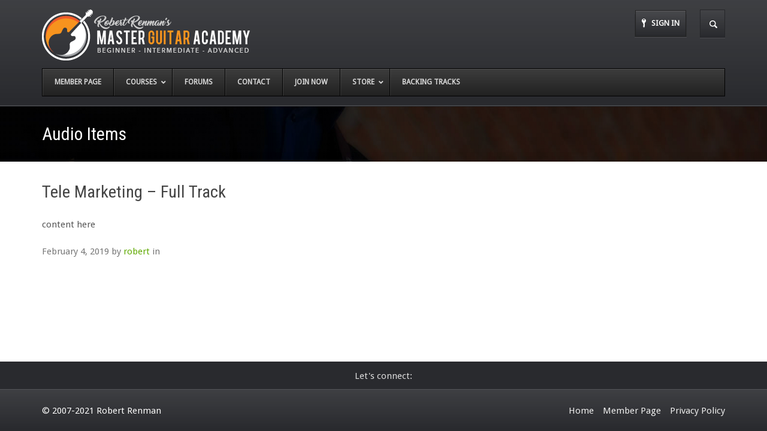

--- FILE ---
content_type: text/html; charset=UTF-8
request_url: https://www.masterguitaracademy.com/audio/tele-marketing-backing-track/
body_size: 21304
content:
<!DOCTYPE html>
<html lang="en-US">
<head>
<!-- <script src="/wp-content/themes/academy/js/jquery.countdown.js"></script> -->
<!-- <link rel="stylesheet" type="text/css" href="/wp-content/themes/academy/js/jquery.countdown.css"> -->
<!-- Google Analytics -->
<script>
window.ga=window.ga||function(){(ga.q=ga.q||[]).push(arguments)};ga.l=+new Date;
ga('create', 'UA-69465122-1', 'auto');
ga('send', 'pageview');
</script>
<script async src='https://www.google-analytics.com/analytics.js'></script>
<!-- End Google Analytics -->
	
	<script src="https://code.jquery.com/jquery-2.2.4.js" integrity="sha256-iT6Q9iMJYuQiMWNd9lDyBUStIq/8PuOW33aOqmvFpqI=" crossorigin="anonymous"></script>
	<script src="http://code.jquery.com/jquery-migrate-1.0.0.js"></script>
	<meta http-equiv="content-type" content="text/html;charset=utf-8" />
	<meta name="viewport" content="width=device-width, initial-scale=1.0">
	<meta property="fb:app_id" content="403159403390314" />
	<meta property="og:title" content="Master Guitar Academy takes your guitar playing to the next level." />
	<meta property="og:type" content="website" />
	<meta property="og:url" content="https://www.masterguitaracademy.com/" />
	<meta property="og:image" content="https://www.masterguitaracademy.com/wp-content/uploads/2021/02/mga-home-21.jpg" />
	<meta property="og:description" content="MGA - where guitarists learn, improve, excel and have fun with lessons by Robert Renman. Styles include blues, funk, rock, country, licks, theory, technique and more." />
	<meta property="og:site_name" content="Master Guitar Academy" />
	
	<title>Tele Marketing &#8211; Full Track | Master Guitar Academy</title>
	
	<!--[if lt IE 9]>
	<script type="text/javascript" src="https://www.masterguitaracademy.com/wp-content/themes/academy/js/html5.js"></script>
	<![endif]-->
	<meta name='robots' content='max-image-preview:large' />
	<style>img:is([sizes="auto" i], [sizes^="auto," i]) { contain-intrinsic-size: 3000px 1500px }</style>
	<link rel='dns-prefetch' href='//ajax.googleapis.com' />
<link rel="alternate" type="application/rss+xml" title="Master Guitar Academy &raquo; Feed" href="https://www.masterguitaracademy.com/feed/" />
<link rel="alternate" type="application/rss+xml" title="Master Guitar Academy &raquo; Comments Feed" href="https://www.masterguitaracademy.com/comments/feed/" />
<script type="text/javascript">
/* <![CDATA[ */
window._wpemojiSettings = {"baseUrl":"https:\/\/s.w.org\/images\/core\/emoji\/16.0.1\/72x72\/","ext":".png","svgUrl":"https:\/\/s.w.org\/images\/core\/emoji\/16.0.1\/svg\/","svgExt":".svg","source":{"concatemoji":"https:\/\/www.masterguitaracademy.com\/wp-includes\/js\/wp-emoji-release.min.js?ver=6.8.3"}};
/*! This file is auto-generated */
!function(s,n){var o,i,e;function c(e){try{var t={supportTests:e,timestamp:(new Date).valueOf()};sessionStorage.setItem(o,JSON.stringify(t))}catch(e){}}function p(e,t,n){e.clearRect(0,0,e.canvas.width,e.canvas.height),e.fillText(t,0,0);var t=new Uint32Array(e.getImageData(0,0,e.canvas.width,e.canvas.height).data),a=(e.clearRect(0,0,e.canvas.width,e.canvas.height),e.fillText(n,0,0),new Uint32Array(e.getImageData(0,0,e.canvas.width,e.canvas.height).data));return t.every(function(e,t){return e===a[t]})}function u(e,t){e.clearRect(0,0,e.canvas.width,e.canvas.height),e.fillText(t,0,0);for(var n=e.getImageData(16,16,1,1),a=0;a<n.data.length;a++)if(0!==n.data[a])return!1;return!0}function f(e,t,n,a){switch(t){case"flag":return n(e,"\ud83c\udff3\ufe0f\u200d\u26a7\ufe0f","\ud83c\udff3\ufe0f\u200b\u26a7\ufe0f")?!1:!n(e,"\ud83c\udde8\ud83c\uddf6","\ud83c\udde8\u200b\ud83c\uddf6")&&!n(e,"\ud83c\udff4\udb40\udc67\udb40\udc62\udb40\udc65\udb40\udc6e\udb40\udc67\udb40\udc7f","\ud83c\udff4\u200b\udb40\udc67\u200b\udb40\udc62\u200b\udb40\udc65\u200b\udb40\udc6e\u200b\udb40\udc67\u200b\udb40\udc7f");case"emoji":return!a(e,"\ud83e\udedf")}return!1}function g(e,t,n,a){var r="undefined"!=typeof WorkerGlobalScope&&self instanceof WorkerGlobalScope?new OffscreenCanvas(300,150):s.createElement("canvas"),o=r.getContext("2d",{willReadFrequently:!0}),i=(o.textBaseline="top",o.font="600 32px Arial",{});return e.forEach(function(e){i[e]=t(o,e,n,a)}),i}function t(e){var t=s.createElement("script");t.src=e,t.defer=!0,s.head.appendChild(t)}"undefined"!=typeof Promise&&(o="wpEmojiSettingsSupports",i=["flag","emoji"],n.supports={everything:!0,everythingExceptFlag:!0},e=new Promise(function(e){s.addEventListener("DOMContentLoaded",e,{once:!0})}),new Promise(function(t){var n=function(){try{var e=JSON.parse(sessionStorage.getItem(o));if("object"==typeof e&&"number"==typeof e.timestamp&&(new Date).valueOf()<e.timestamp+604800&&"object"==typeof e.supportTests)return e.supportTests}catch(e){}return null}();if(!n){if("undefined"!=typeof Worker&&"undefined"!=typeof OffscreenCanvas&&"undefined"!=typeof URL&&URL.createObjectURL&&"undefined"!=typeof Blob)try{var e="postMessage("+g.toString()+"("+[JSON.stringify(i),f.toString(),p.toString(),u.toString()].join(",")+"));",a=new Blob([e],{type:"text/javascript"}),r=new Worker(URL.createObjectURL(a),{name:"wpTestEmojiSupports"});return void(r.onmessage=function(e){c(n=e.data),r.terminate(),t(n)})}catch(e){}c(n=g(i,f,p,u))}t(n)}).then(function(e){for(var t in e)n.supports[t]=e[t],n.supports.everything=n.supports.everything&&n.supports[t],"flag"!==t&&(n.supports.everythingExceptFlag=n.supports.everythingExceptFlag&&n.supports[t]);n.supports.everythingExceptFlag=n.supports.everythingExceptFlag&&!n.supports.flag,n.DOMReady=!1,n.readyCallback=function(){n.DOMReady=!0}}).then(function(){return e}).then(function(){var e;n.supports.everything||(n.readyCallback(),(e=n.source||{}).concatemoji?t(e.concatemoji):e.wpemoji&&e.twemoji&&(t(e.twemoji),t(e.wpemoji)))}))}((window,document),window._wpemojiSettings);
/* ]]> */
</script>
<link rel='stylesheet' id='jquery-style-css' href='https://ajax.googleapis.com/ajax/libs/jqueryui/1.8.2/themes/smoothness/jquery-ui.css?ver=6.8.3' type='text/css' media='all' />
<link rel='stylesheet' id='modal_survey_style-css' href='https://www.masterguitaracademy.com/wp-content/plugins/modal_survey/templates/assets/css/modal_survey.css?ver=2.0.1.1' type='text/css' media='all' />
<link rel='stylesheet' id='circliful_style-css' href='https://www.masterguitaracademy.com/wp-content/plugins/modal_survey/templates/assets/css/jquery.circliful.css?ver=2.0.1.1' type='text/css' media='all' />
<link rel='stylesheet' id='ms-jquery-ui-css' href='https://www.masterguitaracademy.com/wp-content/plugins/modal_survey/templates/assets/css/ms-jquery-ui.css?ver=2.0.1.1' type='text/css' media='all' />
<link rel='stylesheet' id='modal-survey-custom-style-css' href='https://www.masterguitaracademy.com/wp-content/plugins/modal_survey/templates/assets/css/custom_ms.css?ver=6.8.3' type='text/css' media='all' />
<style id='modal-survey-custom-style-inline-css' type='text/css'>
.survey_question span {width:80%;}
.closeimg_medium {top: 10px !important;}
.survey_table {width:92%;}
</style>
<link rel='stylesheet' id='eMember.style-css' href='https://www.masterguitaracademy.com/wp-content/plugins/wp-eMember/css/eMember_style.css?ver=10.4.2' type='text/css' media='all' />
<link rel='stylesheet' id='jquery.fileuploader-css' href='https://www.masterguitaracademy.com/wp-content/plugins/wp-eMember/css/jquery.fileuploader.css?ver=10.4.2' type='text/css' media='all' />
<link rel='stylesheet' id='validationEngine.jquery-css' href='https://www.masterguitaracademy.com/wp-content/plugins/wp-eMember/css/validationEngine.jquery.css?ver=10.4.2' type='text/css' media='all' />
<link rel='stylesheet' id='wp-customer-reviews-3-frontend-css' href='https://www.masterguitaracademy.com/wp-content/plugins/wp-customer-reviews/css/wp-customer-reviews.css?ver=3.7.4' type='text/css' media='all' />
<style id='dzsap-hook-head-styles-inline-css' type='text/css'>
.zoomsounds-nav.skin-aura .menu-item .float-right{
display:none;
}
 .the-artist {color:#444;  opacity: 1;}
.the-name {color:#000;  opacity: 1;}
.the-artist { display: none; }
</style>
<style id='wp-emoji-styles-inline-css' type='text/css'>

	img.wp-smiley, img.emoji {
		display: inline !important;
		border: none !important;
		box-shadow: none !important;
		height: 1em !important;
		width: 1em !important;
		margin: 0 0.07em !important;
		vertical-align: -0.1em !important;
		background: none !important;
		padding: 0 !important;
	}
</style>
<link rel='stylesheet' id='wp-block-library-css' href='https://www.masterguitaracademy.com/wp-includes/css/dist/block-library/style.min.css?ver=6.8.3' type='text/css' media='all' />
<style id='classic-theme-styles-inline-css' type='text/css'>
/*! This file is auto-generated */
.wp-block-button__link{color:#fff;background-color:#32373c;border-radius:9999px;box-shadow:none;text-decoration:none;padding:calc(.667em + 2px) calc(1.333em + 2px);font-size:1.125em}.wp-block-file__button{background:#32373c;color:#fff;text-decoration:none}
</style>
<style id='global-styles-inline-css' type='text/css'>
:root{--wp--preset--aspect-ratio--square: 1;--wp--preset--aspect-ratio--4-3: 4/3;--wp--preset--aspect-ratio--3-4: 3/4;--wp--preset--aspect-ratio--3-2: 3/2;--wp--preset--aspect-ratio--2-3: 2/3;--wp--preset--aspect-ratio--16-9: 16/9;--wp--preset--aspect-ratio--9-16: 9/16;--wp--preset--color--black: #000000;--wp--preset--color--cyan-bluish-gray: #abb8c3;--wp--preset--color--white: #ffffff;--wp--preset--color--pale-pink: #f78da7;--wp--preset--color--vivid-red: #cf2e2e;--wp--preset--color--luminous-vivid-orange: #ff6900;--wp--preset--color--luminous-vivid-amber: #fcb900;--wp--preset--color--light-green-cyan: #7bdcb5;--wp--preset--color--vivid-green-cyan: #00d084;--wp--preset--color--pale-cyan-blue: #8ed1fc;--wp--preset--color--vivid-cyan-blue: #0693e3;--wp--preset--color--vivid-purple: #9b51e0;--wp--preset--gradient--vivid-cyan-blue-to-vivid-purple: linear-gradient(135deg,rgba(6,147,227,1) 0%,rgb(155,81,224) 100%);--wp--preset--gradient--light-green-cyan-to-vivid-green-cyan: linear-gradient(135deg,rgb(122,220,180) 0%,rgb(0,208,130) 100%);--wp--preset--gradient--luminous-vivid-amber-to-luminous-vivid-orange: linear-gradient(135deg,rgba(252,185,0,1) 0%,rgba(255,105,0,1) 100%);--wp--preset--gradient--luminous-vivid-orange-to-vivid-red: linear-gradient(135deg,rgba(255,105,0,1) 0%,rgb(207,46,46) 100%);--wp--preset--gradient--very-light-gray-to-cyan-bluish-gray: linear-gradient(135deg,rgb(238,238,238) 0%,rgb(169,184,195) 100%);--wp--preset--gradient--cool-to-warm-spectrum: linear-gradient(135deg,rgb(74,234,220) 0%,rgb(151,120,209) 20%,rgb(207,42,186) 40%,rgb(238,44,130) 60%,rgb(251,105,98) 80%,rgb(254,248,76) 100%);--wp--preset--gradient--blush-light-purple: linear-gradient(135deg,rgb(255,206,236) 0%,rgb(152,150,240) 100%);--wp--preset--gradient--blush-bordeaux: linear-gradient(135deg,rgb(254,205,165) 0%,rgb(254,45,45) 50%,rgb(107,0,62) 100%);--wp--preset--gradient--luminous-dusk: linear-gradient(135deg,rgb(255,203,112) 0%,rgb(199,81,192) 50%,rgb(65,88,208) 100%);--wp--preset--gradient--pale-ocean: linear-gradient(135deg,rgb(255,245,203) 0%,rgb(182,227,212) 50%,rgb(51,167,181) 100%);--wp--preset--gradient--electric-grass: linear-gradient(135deg,rgb(202,248,128) 0%,rgb(113,206,126) 100%);--wp--preset--gradient--midnight: linear-gradient(135deg,rgb(2,3,129) 0%,rgb(40,116,252) 100%);--wp--preset--font-size--small: 13px;--wp--preset--font-size--medium: 20px;--wp--preset--font-size--large: 36px;--wp--preset--font-size--x-large: 42px;--wp--preset--spacing--20: 0.44rem;--wp--preset--spacing--30: 0.67rem;--wp--preset--spacing--40: 1rem;--wp--preset--spacing--50: 1.5rem;--wp--preset--spacing--60: 2.25rem;--wp--preset--spacing--70: 3.38rem;--wp--preset--spacing--80: 5.06rem;--wp--preset--shadow--natural: 6px 6px 9px rgba(0, 0, 0, 0.2);--wp--preset--shadow--deep: 12px 12px 50px rgba(0, 0, 0, 0.4);--wp--preset--shadow--sharp: 6px 6px 0px rgba(0, 0, 0, 0.2);--wp--preset--shadow--outlined: 6px 6px 0px -3px rgba(255, 255, 255, 1), 6px 6px rgba(0, 0, 0, 1);--wp--preset--shadow--crisp: 6px 6px 0px rgba(0, 0, 0, 1);}:where(.is-layout-flex){gap: 0.5em;}:where(.is-layout-grid){gap: 0.5em;}body .is-layout-flex{display: flex;}.is-layout-flex{flex-wrap: wrap;align-items: center;}.is-layout-flex > :is(*, div){margin: 0;}body .is-layout-grid{display: grid;}.is-layout-grid > :is(*, div){margin: 0;}:where(.wp-block-columns.is-layout-flex){gap: 2em;}:where(.wp-block-columns.is-layout-grid){gap: 2em;}:where(.wp-block-post-template.is-layout-flex){gap: 1.25em;}:where(.wp-block-post-template.is-layout-grid){gap: 1.25em;}.has-black-color{color: var(--wp--preset--color--black) !important;}.has-cyan-bluish-gray-color{color: var(--wp--preset--color--cyan-bluish-gray) !important;}.has-white-color{color: var(--wp--preset--color--white) !important;}.has-pale-pink-color{color: var(--wp--preset--color--pale-pink) !important;}.has-vivid-red-color{color: var(--wp--preset--color--vivid-red) !important;}.has-luminous-vivid-orange-color{color: var(--wp--preset--color--luminous-vivid-orange) !important;}.has-luminous-vivid-amber-color{color: var(--wp--preset--color--luminous-vivid-amber) !important;}.has-light-green-cyan-color{color: var(--wp--preset--color--light-green-cyan) !important;}.has-vivid-green-cyan-color{color: var(--wp--preset--color--vivid-green-cyan) !important;}.has-pale-cyan-blue-color{color: var(--wp--preset--color--pale-cyan-blue) !important;}.has-vivid-cyan-blue-color{color: var(--wp--preset--color--vivid-cyan-blue) !important;}.has-vivid-purple-color{color: var(--wp--preset--color--vivid-purple) !important;}.has-black-background-color{background-color: var(--wp--preset--color--black) !important;}.has-cyan-bluish-gray-background-color{background-color: var(--wp--preset--color--cyan-bluish-gray) !important;}.has-white-background-color{background-color: var(--wp--preset--color--white) !important;}.has-pale-pink-background-color{background-color: var(--wp--preset--color--pale-pink) !important;}.has-vivid-red-background-color{background-color: var(--wp--preset--color--vivid-red) !important;}.has-luminous-vivid-orange-background-color{background-color: var(--wp--preset--color--luminous-vivid-orange) !important;}.has-luminous-vivid-amber-background-color{background-color: var(--wp--preset--color--luminous-vivid-amber) !important;}.has-light-green-cyan-background-color{background-color: var(--wp--preset--color--light-green-cyan) !important;}.has-vivid-green-cyan-background-color{background-color: var(--wp--preset--color--vivid-green-cyan) !important;}.has-pale-cyan-blue-background-color{background-color: var(--wp--preset--color--pale-cyan-blue) !important;}.has-vivid-cyan-blue-background-color{background-color: var(--wp--preset--color--vivid-cyan-blue) !important;}.has-vivid-purple-background-color{background-color: var(--wp--preset--color--vivid-purple) !important;}.has-black-border-color{border-color: var(--wp--preset--color--black) !important;}.has-cyan-bluish-gray-border-color{border-color: var(--wp--preset--color--cyan-bluish-gray) !important;}.has-white-border-color{border-color: var(--wp--preset--color--white) !important;}.has-pale-pink-border-color{border-color: var(--wp--preset--color--pale-pink) !important;}.has-vivid-red-border-color{border-color: var(--wp--preset--color--vivid-red) !important;}.has-luminous-vivid-orange-border-color{border-color: var(--wp--preset--color--luminous-vivid-orange) !important;}.has-luminous-vivid-amber-border-color{border-color: var(--wp--preset--color--luminous-vivid-amber) !important;}.has-light-green-cyan-border-color{border-color: var(--wp--preset--color--light-green-cyan) !important;}.has-vivid-green-cyan-border-color{border-color: var(--wp--preset--color--vivid-green-cyan) !important;}.has-pale-cyan-blue-border-color{border-color: var(--wp--preset--color--pale-cyan-blue) !important;}.has-vivid-cyan-blue-border-color{border-color: var(--wp--preset--color--vivid-cyan-blue) !important;}.has-vivid-purple-border-color{border-color: var(--wp--preset--color--vivid-purple) !important;}.has-vivid-cyan-blue-to-vivid-purple-gradient-background{background: var(--wp--preset--gradient--vivid-cyan-blue-to-vivid-purple) !important;}.has-light-green-cyan-to-vivid-green-cyan-gradient-background{background: var(--wp--preset--gradient--light-green-cyan-to-vivid-green-cyan) !important;}.has-luminous-vivid-amber-to-luminous-vivid-orange-gradient-background{background: var(--wp--preset--gradient--luminous-vivid-amber-to-luminous-vivid-orange) !important;}.has-luminous-vivid-orange-to-vivid-red-gradient-background{background: var(--wp--preset--gradient--luminous-vivid-orange-to-vivid-red) !important;}.has-very-light-gray-to-cyan-bluish-gray-gradient-background{background: var(--wp--preset--gradient--very-light-gray-to-cyan-bluish-gray) !important;}.has-cool-to-warm-spectrum-gradient-background{background: var(--wp--preset--gradient--cool-to-warm-spectrum) !important;}.has-blush-light-purple-gradient-background{background: var(--wp--preset--gradient--blush-light-purple) !important;}.has-blush-bordeaux-gradient-background{background: var(--wp--preset--gradient--blush-bordeaux) !important;}.has-luminous-dusk-gradient-background{background: var(--wp--preset--gradient--luminous-dusk) !important;}.has-pale-ocean-gradient-background{background: var(--wp--preset--gradient--pale-ocean) !important;}.has-electric-grass-gradient-background{background: var(--wp--preset--gradient--electric-grass) !important;}.has-midnight-gradient-background{background: var(--wp--preset--gradient--midnight) !important;}.has-small-font-size{font-size: var(--wp--preset--font-size--small) !important;}.has-medium-font-size{font-size: var(--wp--preset--font-size--medium) !important;}.has-large-font-size{font-size: var(--wp--preset--font-size--large) !important;}.has-x-large-font-size{font-size: var(--wp--preset--font-size--x-large) !important;}
:where(.wp-block-post-template.is-layout-flex){gap: 1.25em;}:where(.wp-block-post-template.is-layout-grid){gap: 1.25em;}
:where(.wp-block-columns.is-layout-flex){gap: 2em;}:where(.wp-block-columns.is-layout-grid){gap: 2em;}
:root :where(.wp-block-pullquote){font-size: 1.5em;line-height: 1.6;}
</style>
<link rel='stylesheet' id='contact-form-7-css' href='https://www.masterguitaracademy.com/wp-content/plugins/contact-form-7/includes/css/styles.css?ver=6.1.4' type='text/css' media='all' />
<link rel='stylesheet' id='wpcdt-public-css-css' href='https://www.masterguitaracademy.com/wp-content/plugins/countdown-timer-ultimate-pro/assets/css/wpcdt-public.min.css?ver=2.3' type='text/css' media='all' />
<link rel='stylesheet' id='sp-news-public-css' href='https://www.masterguitaracademy.com/wp-content/plugins/sp-news-and-widget/assets/css/wpnw-public.css?ver=5.0.6' type='text/css' media='all' />
<link rel='stylesheet' id='wpforo-widgets-css' href='https://www.masterguitaracademy.com/wp-content/plugins/wpforo/themes/2022/widgets.css?ver=2.4.12' type='text/css' media='all' />
<link rel='stylesheet' id='wpf-embed-css' href='https://www.masterguitaracademy.com/wp-content/plugins/wpforo-embeds/assets/css/embed.css?ver=3.0.3' type='text/css' media='all' />
<link rel='stylesheet' id='ubermenu-css' href='https://www.masterguitaracademy.com/wp-content/plugins/ubermenu/pro/assets/css/ubermenu.min.css?ver=3.8.3' type='text/css' media='all' />
<link rel='stylesheet' id='ubermenu-black-white-2-css' href='https://www.masterguitaracademy.com/wp-content/plugins/ubermenu/assets/css/skins/blackwhite2.css?ver=6.8.3' type='text/css' media='all' />
<link rel='stylesheet' id='ubermenu-font-awesome-all-css' href='https://www.masterguitaracademy.com/wp-content/plugins/ubermenu/assets/fontawesome/css/all.min.css?ver=6.8.3' type='text/css' media='all' />
<link rel='stylesheet' id='general-css' href='https://www.masterguitaracademy.com/wp-content/themes/academy/style.css?ver=6.8.3' type='text/css' media='all' />
<link rel='stylesheet' id='wpforo-dynamic-style-css' href='https://www.masterguitaracademy.com/wp-content/uploads/wpforo/assets/colors.css?ver=2.4.12.fdd0772c9e3ba853c38d81716e45d65b' type='text/css' media='all' />
<script type="text/javascript" src="https://www.masterguitaracademy.com/wp-includes/js/jquery/jquery.min.js?ver=3.7.1" id="jquery-core-js"></script>
<script type="text/javascript" src="https://www.masterguitaracademy.com/wp-includes/js/jquery/jquery-migrate.min.js?ver=3.4.1" id="jquery-migrate-js"></script>
<script type="text/javascript" src="https://www.masterguitaracademy.com/wp-content/plugins/modal_survey/templates/assets/js/jquery.visible.min.js?ver=1.10.2" id="jquery-visible-js"></script>
<script type="text/javascript" src="https://www.masterguitaracademy.com/wp-content/plugins/modal_survey/templates/assets/js/Chart.min.js?ver=1.10.3" id="jquery-mschartjs-js"></script>
<script type="text/javascript" src="https://www.masterguitaracademy.com/wp-content/plugins/modal_survey/templates/assets/js/modal_survey_answer.min.js?ver=2.0.1.1" id="modal_survey_answer_script-js"></script>
<script type="text/javascript" src="https://www.masterguitaracademy.com/wp-content/plugins/modal_survey/templates/assets/js/modal_survey.min.js?ver=2.0.1.1" id="modal_survey_script-js"></script>
<script type="text/javascript" src="https://www.masterguitaracademy.com/wp-content/plugins/modal_survey/templates/assets/js/jquery.circliful.min.js?ver=1.0.2" id="jquery-circliful-js"></script>
<script type="text/javascript" src="https://www.masterguitaracademy.com/wp-content/plugins/wp-cart-for-digital-products/lib/jquery.external.lib.js?ver=6.8.3" id="jquery.external.lib.js-js"></script>
<script type="text/javascript" src="https://www.masterguitaracademy.com/wp-content/plugins/wp-cart-for-digital-products/lib/jquery.lightbox-0.5.pack.js?ver=6.8.3" id="jquery.lightbox-js"></script>
<script type="text/javascript" src="https://www.masterguitaracademy.com/wp-content/plugins/wp-eMember/js/jquery.fileuploader.js?ver=10.4.2" id="jquery.fileuploader-js"></script>
<script type="text/javascript" src="https://www.masterguitaracademy.com/wp-content/plugins/wp-eMember/js/jquery.validationEngine.js?ver=10.4.2" id="jquery.validationEngine-js"></script>
<script type="text/javascript" src="https://www.masterguitaracademy.com/wp-content/plugins/wp-eMember/js/jquery.libs.js?ver=10.4.2" id="jquery.libs-js"></script>
<script type="text/javascript" src="https://www.masterguitaracademy.com/wp-content/plugins/wp-payment-gateway/lib/tooltips.js?ver=6.8.3" id="jquery-tooltips-js"></script>
<script type="text/javascript" src="https://www.masterguitaracademy.com/wp-content/plugins/wp-customer-reviews/js/wp-customer-reviews.js?ver=3.7.4" id="wp-customer-reviews-3-frontend-js"></script>
<script type="text/javascript" src="https://www.masterguitaracademy.com/wp-content/themes/academy/js/jquery.hoverIntent.min.js?ver=6.8.3" id="hover-intent-js"></script>
<script type="text/javascript" src="https://www.masterguitaracademy.com/wp-content/themes/academy/js/jquery.placeholder.min.js?ver=6.8.3" id="placeholder-js"></script>
<script type="text/javascript" src="https://www.masterguitaracademy.com/wp-content/themes/academy/js/jplayer/jquery.jplayer.min.js?ver=6.8.3" id="jplayer-js"></script>
<script type="text/javascript" src="https://www.masterguitaracademy.com/wp-content/themes/academy/js/jquery.themexSlider.js?ver=6.8.3" id="themex-slider-js"></script>
<script type="text/javascript" id="raty-js-extra">
/* <![CDATA[ */
var options = {"templateDirectory":"https:\/\/www.masterguitaracademy.com\/wp-content\/themes\/academy\/"};
/* ]]> */
</script>
<script type="text/javascript" src="https://www.masterguitaracademy.com/wp-content/themes/academy/js/jquery.raty.min.js?ver=6.8.3" id="raty-js"></script>
<script type="text/javascript" id="general-js-extra">
/* <![CDATA[ */
var options = {"templateDirectory":"https:\/\/www.masterguitaracademy.com\/wp-content\/themes\/academy\/"};
/* ]]> */
</script>
<script type="text/javascript" src="https://www.masterguitaracademy.com/wp-content/themes/academy/js/general.js?ver=6.8.3" id="general-js"></script>
<link rel="https://api.w.org/" href="https://www.masterguitaracademy.com/wp-json/" /><link rel="EditURI" type="application/rsd+xml" title="RSD" href="https://www.masterguitaracademy.com/xmlrpc.php?rsd" />
<link rel="canonical" href="https://www.masterguitaracademy.com/audio/tele-marketing-backing-track/" />
<link rel='shortlink' href='https://www.masterguitaracademy.com/?p=5639' />
<link rel="alternate" title="oEmbed (JSON)" type="application/json+oembed" href="https://www.masterguitaracademy.com/wp-json/oembed/1.0/embed?url=https%3A%2F%2Fwww.masterguitaracademy.com%2Faudio%2Ftele-marketing-backing-track%2F" />
<link rel="alternate" title="oEmbed (XML)" type="text/xml+oembed" href="https://www.masterguitaracademy.com/wp-json/oembed/1.0/embed?url=https%3A%2F%2Fwww.masterguitaracademy.com%2Faudio%2Ftele-marketing-backing-track%2F&#038;format=xml" />
<meta name="robots" content="noindex, follow"><script id="dzsap-main-settings" type="application/json">{"dzsap_site_url":"https:\/\/www.masterguitaracademy.com\/","pluginurl":"https:\/\/www.masterguitaracademy.com\/wp-content\/plugins\/dzs-zoomsounds\/audioplayer\/","dzsap_curr_user":0,"version":"6.50","ajax_url":"https:\/\/www.masterguitaracademy.com\/wp-admin\/admin-ajax.php","playerid":5639,"action_received_time_total":"send_total_time"}</script><script id="dzsap-keyboard-controls" type="application/json">{"play_trigger_step_back":"on","step_back_amount":"5","step_back":"37","step_forward":"39","sync_players_goto_prev":"","sync_players_goto_next":"","pause_play":"32","show_tooltips":"on"}</script>
<!-- WP eStore Extra Shortcodes v5.1.5 -->
<link type="text/css" rel="stylesheet" href="https://www.masterguitaracademy.com/wp-content/plugins/eStore-extra-shortcodes/eStore_extra_shortcode_css.css?ver=5.1.5" />
<style id="ubermenu-custom-generated-css">
/** Font Awesome 4 Compatibility **/
.fa{font-style:normal;font-variant:normal;font-weight:normal;font-family:FontAwesome;}

/** UberMenu Custom Menu Styles (Customizer) **/
/* main */
 .ubermenu-main .ubermenu-item .ubermenu-submenu-drop { -webkit-transition-duration:.5s; -ms-transition-duration:.5s; transition-duration:.5s; }
 .ubermenu-main .ubermenu-submenu.ubermenu-submenu-drop { background-color:#fcfffc; border:1px solid #9b9b9b; color:#1e73be; }
 .ubermenu-main .ubermenu-submenu .ubermenu-item-header > .ubermenu-target, .ubermenu-main .ubermenu-tab > .ubermenu-target { text-transform:uppercase; }
 .ubermenu-main .ubermenu-submenu .ubermenu-item-header > .ubermenu-target { color:#0c0c0c; }
 .ubermenu-main .ubermenu-nav .ubermenu-submenu .ubermenu-item-header > .ubermenu-target { font-weight:bold; }
 .ubermenu-main .ubermenu-item-normal > .ubermenu-target { color:#60aa00; }
 .ubermenu.ubermenu-main .ubermenu-item-normal > .ubermenu-target:hover, .ubermenu.ubermenu-main .ubermenu-item-normal.ubermenu-active > .ubermenu-target { color:#ff9900; }
 .ubermenu-main .ubermenu-item-normal.ubermenu-current-menu-item > .ubermenu-target { color:#ff9900; }


/* Status: Loaded from Transient */

</style><link type="text/css" rel="stylesheet" href="https://www.masterguitaracademy.com/wp-content/plugins/wp-cart-for-digital-products/css/wp_eStore_style.css?ver=8.7.4" />

<!-- WP eStore plugin v8.7.4 - https://www.tipsandtricks-hq.com/wordpress-estore-plugin-complete-solution-to-sell-digital-products-from-your-wordpress-blog-securely-1059/ -->
<script type="text/javascript">
	JS_WP_ESTORE_CURRENCY_SYMBOL = "$";
	JS_WP_ESTORE_VARIATION_ADD_STRING = "+";
        JS_WP_ESTORE_VARIATION_DECIMAL_SEPERATOR = ".";
	JS_WP_ESTORE_VARIATION_THOUSAND_SEPERATOR = ",";
        JS_WP_ESTORE_VARIATION_CURRENCY_POS = "left";
        JS_WP_ESTORE_VARIATION_NUM_OF_DECIMALS = "2";
	JS_WP_ESTORE_MINIMUM_PRICE_YOU_CAN_ENTER = "The minimum amount you can specify is ";
        JS_WP_ESTORE_URL = "https://www.masterguitaracademy.com/wp-content/plugins/wp-cart-for-digital-products";
        JS_WP_ESTORE_SELECT_OPTION_STRING = "Select Option";
        JS_WP_ESTORE_SELECT_OPTION_ERROR_MSG = "You need to select an option before you can proceed.";JS_WP_ESTORE_PG_BUNDLE_URL = "https://www.masterguitaracademy.com/wp-content/plugins/wp-payment-gateway";</script><script type="text/javascript" src="https://www.masterguitaracademy.com/wp-content/plugins/wp-cart-for-digital-products/lib/eStore_read_form.js?ver=8.7.4"></script><style>a.pmlc-linked-keyword{}</style>

<!-- WP eMember plugin v10.4.2 - http://www.tipsandtricks-hq.com/wordpress-emember-easy-to-use-wordpress-membership-plugin-1706 -->
<script type="text/javascript">
    /* <![CDATA[ */
    jQuery(document).ready(function($) {
            $(".ememberbookmarkbutton").find("a").click(function(e) {
                e.preventDefault();
                var id = jQuery(this).attr("href");
                if (!id)
                    return;
                var $this = this;
                $.get('https://www.masterguitaracademy.com/wp-admin/admin-ajax.php',
                        {event: "bookmark_ajax",
                            action: "bookmark_ajax",
                            id: id,
                            "_ajax_nonce": "3b381e11b0"},
                function(data) {
                    $($this).parent().html(data.msg);
                },
                        "json"
                        );
            });
        function get_redirect_url($redirects) {
            var $after_login_page = 'https://www.masterguitaracademy.com/member-login/';
            if ($redirects.own)
                return $redirects.own;
            if ($redirects.level)
                return $redirects.level;
            if ($after_login_page)
                return $after_login_page;
            return '';
        }
    });
    /* ]]> */
</script>
        <script type="text/javascript">
            jQuery(document).ready(function($) {
                $('#respond').html("Please <a href=\"https://www.masterguitaracademy.com/member-login/\">Login</a> to post a comment");
            });
        </script>
        <link type="text/css" rel="stylesheet" href="https://www.masterguitaracademy.com/wp-content/plugins/wp-payment-gateway/wp_pg_style.css" />
<script type="text/javascript">
jQuery(document).ready(function($) {
$(function(){
	$(".eStore_gateway").change(function(){
		var selected = $(this);
		var output = "";
		if(selected.val() == "stripe"){
			$.cookie("eStore_gateway", "stripe",{path: '/'});
			image = 'https://www.masterguitaracademy.com/wp-content/plugins/wp-payment-gateway' + '/images/checkout_stripe.gif';
			$(".eStore_paypal_checkout_button").attr("src", image);
		}
                if(selected.val() == "stripe_basic"){
			$.cookie("eStore_gateway", "stripe_basic",{path: '/'});
			image = 'https://www.masterguitaracademy.com/wp-content/plugins/wp-payment-gateway' + '/images/checkout_stripe_basic.gif';
			$(".eStore_paypal_checkout_button").attr("src", image);
		}
                if(selected.val() == "stripe_co_sca"){
			$.cookie("eStore_gateway", "stripe_co_sca",{path: '/'});
			image = 'https://www.masterguitaracademy.com/wp-content/plugins/wp-payment-gateway' + '/images/checkout_stripe_co_sca.gif';
			$(".eStore_paypal_checkout_button").attr("src", image);
		}
		if(selected.val() == "ccbill"){
			$.cookie("eStore_gateway", "ccbill",{path: '/'});
			image = 'https://www.masterguitaracademy.com/wp-content/plugins/wp-payment-gateway' + '/images/checkout_ccbill.gif';
			$(".eStore_paypal_checkout_button").attr("src", image);
		}
		if(selected.val() == "ppadvancedA"){
			$.cookie("eStore_gateway", "ppadvancedA",{path: '/'});
			image = 'https://www.masterguitaracademy.com/wp-content/plugins/wp-payment-gateway' + '/images/checkout_ppadvanced.gif';
			$(".eStore_paypal_checkout_button").attr("src", image);
		}
                if(selected.val() == "ppadvancedC"){
			$.cookie("eStore_gateway", "ppadvancedC",{path: '/'});
			image = 'https://www.masterguitaracademy.com/wp-content/plugins/wp-payment-gateway' + '/images/checkout_ppadvanced.gif';
			$(".eStore_paypal_checkout_button").attr("src", image);
		}
		//Add more for other gateways
		$(".eStore_gateway").each(function(){
			$(this).val(selected.val());
		});
   });
});
});
</script>
<link rel="shortcut icon" href="https://www.masterguitaracademy.com/wp-content/uploads/2017/03/favicon.png" /><style type="text/css">.featured-content{background-image:url(https://www.masterguitaracademy.com/wp-content/uploads/2017/01/mga-bg-121.jpg);}body, input, select, textarea{font-family:Droid Sans, Arial, Helvetica, sans-serif;}h1,h2,h3,h4,h5,h6, .header-navigation div > ul > li > a, .user-menu a{font-family:Roboto Condensed, Arial, Helvetica, sans-serif;}input[type="submit"], input[type="button"], .element-button, .jp-play-bar, .jp-volume-bar-value, .free-course .course-price .price-text, .lessons-listing .lesson-attachments a, ul.styled-list.style-4 li:before, .woocommerce a.button.alt, .woocommerce button.button.alt, .woocommerce input.button.alt, .woocommerce #respond input#submit.alt, .woocommerce #content input.button.alt, .woocommerce-page a.button.alt, .woocommerce-page button.button.alt, .woocommerce-page input.button.alt, .woocommerce-page #respond input#submit.alt, .woocommerce-page #content input.button.alt, .woocommerce a.button.alt:hover, .woocommerce button.button.alt:hover, .woocommerce input.button.alt:hover, .woocommerce #respond input#submit.alt:hover, .woocommerce #content input.button.alt:hover, .woocommerce-page a.button.alt:hover, .woocommerce-page button.button.alt:hover, .woocommerce-page input.button.alt:hover, .woocommerce-page #respond input#submit.alt:hover, .woocommerce-page #content input.button.alt:hover{background-color:#003523;}.free-course .course-price .corner{border-top-color:#003523;border-right-color:#003523;}.element-button.secondary, .quiz-listing .question-number, .lessons-listing .lesson-title .course-status, .course-price .price-text, .course-price .corner, .course-progress span, .questions-listing .question-replies, .course-price .corner-background, .user-links a:hover, .payment-listing .expanded .toggle-title:before, .styled-list.style-5 li:before, .faq-toggle .toggle-title:before, .lesson-toggle, ul.styled-list.style-1 li:before, .woocommerce a.button, .woocommerce button.button, .woocommerce input.button, .woocommerce #respond input#submit, .woocommerce #content input.button, .woocommerce-page a.button, .woocommerce-page button.button, .woocommerce-page input.button, .woocommerce-page #respond input#submit, .woocommerce-page #content input.button, .woocommerce a.button:hover, .woocommerce button.button:hover, .woocommerce input.button:hover, .woocommerce #respond input#submit:hover, .woocommerce #content input.button:hover, .woocommerce-page a.button:hover, .woocommerce-page button.button:hover, .woocommerce-page input.button:hover, .woocommerce-page #respond input#submit:hover, .woocommerce-page #content input.button:hover{background-color:#60aa00;}a, a:hover, a:focus, ul.styled-list li > a:hover{color:#60aa00;}.element-button.dark, .jp-gui, .jp-controls a, .jp-video-play-icon, .header-wrap, .header-navigation ul ul, .select-menu, .search-form, .mobile-search-form, .login-button .tooltip-text, .footer-wrap, .site-footer:after, .site-header:after, .widget-title{background-color:#292a2e;}.jp-jplayer{border-color:#292a2e;}.widget-title{border-bottom-color:#292a2e;}::-moz-selection{background-color:#003523;}::selection{background-color:#003523;} .the-artist {color:#444;  opacity: 1;}
.the-name {color:#000;  opacity: 1;}
.zoomsounds-nav.skin-aura .menu-item .the-name { opacity: 1;}
.course-preview .course-price {display:none;}
input.eMember_button {background:#6e9d43}
a.joinbtn {
  background: #6e9d43;
  background-image: -webkit-linear-gradient(top, #6e9d43, #99BA7B);
  background-image: -moz-linear-gradient(top, #6e9d43, #99BA7B);
  background-image: -ms-linear-gradient(top, #6e9d43, #99BA7B);
  background-image: -o-linear-gradient(top, #6e9d43, #99BA7B);
  background-image: linear-gradient(to bottom, #6e9d43, #99BA7B);
  -webkit-border-radius: 10;
  -moz-border-radius: 10;
  border-radius: 10px;
  -webkit-box-shadow: 1px 2px 3px #5C5F59;
  -moz-box-shadow: 1px 2px 3px #5C5F59;
  box-shadow: 1px 2px 3px #5C5F59;
  font-family: Arial;
  color: #ffffff;
  font-size: 32px;
  padding: 10px 20px 10px 20px;
  border: solid #a7ba96 2px;
  text-decoration: none;
margin:40px 0;
}
a.joinbtn:hover {background:#99BA7B}
button {cursor:pointer;}

.wpforo-forum {

	    border-bottom: 1px solid #d8dfe5;
}


/* Button styling */


.myButton {
	-moz-box-shadow:inset 0px 1px 0px 0px #54a3f7;
	-webkit-box-shadow:inset 0px 1px 0px 0px #54a3f7;
	box-shadow:inset 0px 1px 0px 0px #54a3f7;
	background:-webkit-gradient(linear, left top, left bottom, color-stop(0.05, #007dc1), color-stop(1, #0061a7));
	background:-moz-linear-gradient(top, #007dc1 5%, #0061a7 100%);
	background:-webkit-linear-gradient(top, #007dc1 5%, #0061a7 100%);
	background:-o-linear-gradient(top, #007dc1 5%, #0061a7 100%);
	background:-ms-linear-gradient(top, #007dc1 5%, #0061a7 100%);
	background:linear-gradient(to bottom, #007dc1 5%, #0061a7 100%);
	filter:progid:DXImageTransform.Microsoft.gradient(startColorstr='#007dc1', endColorstr='#0061a7',GradientType=0);
	background-color:#007dc1;
	-moz-border-radius:3px;
	-webkit-border-radius:3px;
	border-radius:3px;
	border:1px solid #124d77;
	display:inline-block;
	cursor:pointer;
	color:#EEE;
	font-family:Arial;
	font-size:13px;
	padding:6px 24px;
	text-decoration:none;
	text-shadow:0px 1px 0px #154682;
}
.myButton:hover {
        color:white;
	background:-webkit-gradient(linear, left top, left bottom, color-stop(0.05, #0061a7), color-stop(1, #007dc1));
	background:-moz-linear-gradient(top, #0061a7 5%, #007dc1 100%);
	background:-webkit-linear-gradient(top, #0061a7 5%, #007dc1 100%);
	background:-o-linear-gradient(top, #0061a7 5%, #007dc1 100%);
	background:-ms-linear-gradient(top, #0061a7 5%, #007dc1 100%);
	background:linear-gradient(to bottom, #0061a7 5%, #007dc1 100%);
	filter:progid:DXImageTransform.Microsoft.gradient(startColorstr='#0061a7', endColorstr='#007dc1',GradientType=0);
	background-color:#0061a7;
}
.myButton:active {
	position:relative;
	top:1px;
        color:yellow;
}

#wpforo #wpforo-wrap strong {font-weight:bolder; color:black}</style><script type="text/javascript">
			WebFontConfig = {google: { families: [ "Roboto Condensed","Droid Sans" ] } };
			(function() {
				var wf = document.createElement("script");
				wf.src = ("https:" == document.location.protocol ? "https" : "http") + "://ajax.googleapis.com/ajax/libs/webfont/1/webfont.js";
				wf.type = "text/javascript";
				wf.async = "true";
				var s = document.getElementsByTagName("script")[0];
				s.parentNode.insertBefore(wf, s);
			})();
			</script><style type="text/css" id="tve_global_variables">:root{--tcb-background-author-image:url(https://secure.gravatar.com/avatar/a97f6765b028cfb631f3a879c120c3bed5e8cf8536634279659f5ca701f6fd7e?s=256&d=identicon&r=g);--tcb-background-user-image:url();--tcb-background-featured-image-thumbnail:url(https://www.masterguitaracademy.com/wp-content/plugins/thrive-leads/tcb/editor/css/images/featured_image.png);}</style><style type="text/css">
.wpcdt-countdown-wrp {text-align:left}
.ce-days-digit,.ce-hours-digit,.ce-minutes-digit, .ce-seconds-digit {font-size:50%;}
</style>
<style type="text/css" id="thrive-default-styles"></style>		<style type="text/css" id="wp-custom-css">
			/*
You can add your own CSS here.
Click the help icon above to learn more.
*/
.clearfix::after {
  content: "";  clear: both;  display: table;}
.img-responsive {display:block;max-width: 100%;height: auto;float:right;    -webkit-box-shadow: 0 0 10px rgba(0,0,0,0.25);box-shadow: 0 0 10px rgba(0,0,0,0.25);}
.the-artist { display: none !important;}
.menu-artist-info .the-name {color:#000 !important;}

/* The alert message box */
.alert {padding: 20px;background-color: #f44336;color: white;margin-bottom: 15px;}
.alert p {color:#fff;}

/* The close button */
.closebtn {margin-left: 15px;color: white;font-weight: bold;float: right;font-size: 22px;line-height: 20px;cursor: pointer;transition: 0.3s;}

/* When moving the mouse over the close button */
.closebtn:hover {color: black;} 

.fv_fp_chapters {list-style-type:none;padding-left:1em;
-webkit-column-count: 3;-moz-column-count: 3;column-count: 3;}
.fv_fp_chapters li {font-size:14px;}
.main-content {padding-top:2em;}
body {font-size:15px; line-height:1.6em}
h1 {margin-bottom:1em;font-size:1.9em;}
h2 {margin-bottom:0.7em;font-size:1.8em;}
h3 {margin-bottom:0.7em;font-size:1.3em;}
h4 {margin-bottom:0.4em;font-size:1.3em;}
h5 {margin-bottom:0.7em;font-size:1.2em;}
h6 {margin-bottom:0.9em;font-size:1em;}

.lessons-listing .lesson-title, .lessons-listing .lesson-attachments {width: 80%;}
.news__list {padding:0; margin:0;list-style:none;}
.news__list li {line-height:1.6em}
h6.author {color:#999;}
.news_pagination {display:block}
.news-col-1, .news-col-list {border-bottom:none;}

ul.check li:before {content: '✔ ';margin-left: -1em; margin-right: .200em; color:#228833; font-size:120%;}
ul.check {padding:0 40px 0 30px;text-indent:2px;list-style: none;list-style-position:outside;}

h1.hand {font-size: 46px; margin-right:1em;font-family: "comic sans ms";text-align: center;color: #2ed3d2;line-height: 1.4em;font-weight: 400;}
h1 strong {font-weight: 700;letter-spacing:-4px;color: black;padding-bottom:20px;font-size: 65px;display: block;text-align: center;font-family: "arial";text-transform: uppercase;}

/* LIST #2 */
#list2 ol { font-style:italic; font-family:Georgia, Times, serif; font-size:170%; color:#8dbed6; margin-left: 15px; margin-bottom:30px; }
#list2 ol li {line-height:1em }
#list2 ol li em { padding:8px; font-style:normal; font-family:Droid Sans; font-size:16px; color:#000; }
#list2 ol li p em { display:block; }

/* pricing info */

.promos {width: 80%;margin: 0 auto;margin-top: 50px;}
.promos .promo {width: 200px;background: #0F1012; color: #f9f9f9;float: left;}
.deal {padding: 10px 0 0 0;}
.deal span {display: block;text-align: center;}
.deal span:first-of-type {font-size: 23px;}
.deal span:last-of-type {font-size: 13px;}
.promos .promo .price {display: block;width: 200px;background: #292b2e;margin: 15px 0 10px 0;text-align: center;font-size: 23px;padding: 17px 0 17px 0;}
.promos ul{display: block;margin: 20px 0 10px 0;padding: 0;list-style-type: none;text-align: center;color: #999999;}
.promos ul li {display: block;margin: 10px 0 0 0;}
button {border: none;border-radius: 40px;background: #292b2e;color: #f9f9f9;padding: 10px 37px;margin: 10px 0 20px 60px;}
.promos .scale {transform: scale(1.2);box-shadow: 0 0 4px 1px rgba(20, 20, 20, 0.8);}
.promos .scale button {background: #ffb400;color: #000;font-weight:bold;font-size:130%;}
.promos .scale .price {color: #ffb400;}
a[href], input[type='submit'], input[type='image'], label[for], select, button, .pointer {cursor: pointer;}
a:hover {color:blue} 
.wpforo-forum {border-bottom: 1px solid #d8dfe5;}

eStore_cart_fancy2 .eStore_apply_coupon, .eStore_cart_fancy2 .eStore_shipping_update_button {

    background: -moz-linear-gradient(center top , #79b9f9 0%, #369 100%) repeat scroll 0 0 transparent;
    border: 1px solid #919191;

}

/* Style the close button (span) */
x.closebtn {
  cursor: pointer;
  position: absolute;
  top: 50%;
  right: 0%;
  padding: 12px 16px;
  transform: translate(0%, -50%);
	color:white;
}
x.news-col-1, x.news-col-list {float:left; padding:0;}

/* collapsable */


.kollapse {
  padding: 0 18px;
  background-color: white;
  max-height: 0;
  overflow: hidden;
  transition: max-height 0.2s ease-out;
}

.collapsible:after {
  content: '\002B';
  color: white;
  font-weight: bold;
  float: right;
  margin-left: 5px;
}

.active:after {
  content: "\2212";
}

.author_bio_toggle_wrapper    
{
        
}

#author_bio_wrap 
{
    margin-top: 0px;  
    margin-bottom: 30px; 
    width: auto; height: 50px;
}



#author_bio_wrap_toggle 
{
    display: block;
    width: 100%;
    height: 35px;
    line-height: 35px;
    text-align: left;
	padding:20px;
    color: #000;
    font-weight: bold;
    text-decoration:none;
}

#author_bio_wrap_toggle:hover 
{
    text-decoration:none;
    color: #000;
}


ul { 
   list-style-type: disc; 
   list-style-position: inside; 
}
ol { 
   list-style-type: decimal; 
   list-style-position: inside; 
}
ul ul, ol ul { 
   list-style-type: circle; 
   list-style-position: inside; 
   margin-left: 15px; 
}
ol ol, ul ol { 
   list-style-type: lower-latin; 
   list-style-position: inside; 
   margin-left: 15px; 
}
		</style>
			
<script src='https://www.google.com/recaptcha/api.js?render=6Lc4YIUUAAAAAGsHdoUJvIQY3Edocxl7-sPN_Ure'></script>
	<script src="http://code.jquery.com/jquery-migrate-1.0.0.js"></script>

</head>
<body class="wp-singular dzsap_items-template-default single single-dzsap_items postid-5639 wp-theme-academy wpf-green wpft- wpf-guest wpfu-group-4 wpf-theme-2022 wpf-is_standalone-0 wpf-boardid-0 is_wpforo_page-0 is_wpforo_url-0 is_wpforo_shortcode_page-0">


<div style="display:none;padding:20px 0;background:#111;text-align:center;font-size:20px; color:white"> <b>&#8594;</b> <a href="https://www.masterguitaracademy.com/mega-backing-tracks-sale/" style="color:#BA0021; font-weight:bold;">Biggest Sale I've Ever Offered</a> <b>&#8592;</b>  </div> 

<script>
  window.fbAsyncInit = function() {
    FB.init({
      appId      : '403159403390314',
      cookie     : true,
      xfbml      : true,
      version    : 'v2.8'
    });
    FB.AppEvents.logPageView();   
  };

  (function(d, s, id){
     var js, fjs = d.getElementsByTagName(s)[0];
     if (d.getElementById(id)) {return;}
     js = d.createElement(s); js.id = id;
     js.src = "//connect.facebook.net/en_US/sdk.js";
     fjs.parentNode.insertBefore(js, fjs);
   }(document, 'script', 'facebook-jssdk'));
</script>
	<div class="site-wrap">
		<div class="header-wrap">
			<header class="site-header">
				<div class="row">
					<div class="site-logo left">
						<a href="https://www.masterguitaracademy.com/" rel="home">
							<img style="margin-bottom:-14px" src="https://www.masterguitaracademy.com/wp-content/uploads/2017/04/MGA-home-Logo.png" width="350" height="85" alt="Master Guitar Academy" />
						</a>
					</div>
					<!-- /logo -->
					<div class="header-options right clearfix">			<div class="search-form right">
							<form role="search" method="GET" action="https://www.masterguitaracademy.com/" class="t">
	<input type="text" value="" name="s" class="r" />
</form>						</div>			
						<div class="login-options right">
												
							<div class="button-wrap left tooltip login-button">
								<a href="#" class="element-button dark"><span class="button-icon login"></span>Sign In</a>
								<div class="tooltip-wrap">
									<div class="tooltip-text">
										<form action="https://www.masterguitaracademy.com/wp-admin/admin-ajax.php" class="ajax-form popup-form" method="POST">
											<div class="errmessage"></div>
											<div class="field-wrap">
												<input type="text" name="user_login" value="Username" />
												<input type="hidden" value="1" name="testcookie" />
										
											</div>
											<div class="field-wrap">
												<input type="password" name="user_password" value="Password" />
											</div>
											<div class="button-wrap left nomargin">
												<a href="#" class="element-button submit-button">Sign In</a>
												<input type="hidden" value="1" name="testcookie" />
												
											</div>											
																						<div class="button-wrap switch-button left">
												<a href="#" class="element-button dark" title="Password Recovery">
													<span class="button-icon help"></span>
												</a>
											</div>
											<input type="hidden" name="user_action" value="login_user" />
											<input type="hidden" name="user_redirect" value="" />
											<input type="hidden" name="nonce" class="nonce" value="cce6b7b765" />
											<input type="hidden" name="action" class="action" value="themex_update_user" />
										</form>
									</div>
								</div>
								<div class="tooltip-wrap password-form">
									<div class="tooltip-text">
										<form action="https://www.masterguitaracademy.com/wp-admin/admin-ajax.php" class="ajax-form popup-form" method="POST">
											<div class="message"></div>
											<div class="field-wrap">
												<input type="text" name="user_email" value="Email" />
											</div>
											<div class="button-wrap left nomargin">
												<a href="#" class="element-button submit-button">Reset Password</a>
											</div>
											<input type="hidden" name="user_action" value="reset_password" />
											<input type="hidden" name="nonce" class="nonce" value="cce6b7b765" />
											<input type="hidden" name="action" class="action" value="themex_update_user" />
										</form>
									</div>
								</div>
							</div>
																			</div>
						<!-- /login options -->										
						<div class="search-form right" style="display:none">
							<form role="search" method="GET" action="https://www.masterguitaracademy.com/" class="t">
	<input type="text" value="" name="s" class="r" />
</form>						</div>
						<!-- /search form -->
											</div>
					<!-- /header options -->
					<div class="mobile-search-form">
						<form role="search" method="GET" action="https://www.masterguitaracademy.com/" class="t">
	<input type="text" value="" name="s" class="r" />
</form>					</div>
					<!-- /mobile search form -->
					<nav class="header-navigation right">
						
<!-- UberMenu [Configuration:main] [Theme Loc:] [Integration:api] -->
<a class="ubermenu-responsive-toggle ubermenu-responsive-toggle-main ubermenu-skin-black-white-2 ubermenu-loc- ubermenu-responsive-toggle-content-align-left ubermenu-responsive-toggle-align-full " tabindex="0" data-ubermenu-target="ubermenu-main-18"   aria-label="Toggle Menu"><i class="fas fa-bars" ></i>Menu</a><nav id="ubermenu-main-18" class="ubermenu ubermenu-nojs ubermenu-main ubermenu-menu-18 ubermenu-responsive ubermenu-responsive-default ubermenu-responsive-collapse ubermenu-horizontal ubermenu-transition-fade ubermenu-trigger-hover_intent ubermenu-skin-black-white-2 ubermenu-has-border ubermenu-bar-align-full ubermenu-items-align-left ubermenu-bound ubermenu-disable-submenu-scroll ubermenu-sub-indicators ubermenu-retractors-responsive ubermenu-submenu-indicator-closes"><ul id="ubermenu-nav-main-18" class="ubermenu-nav" data-title="2017"><li id="menu-item-3866" class="ubermenu-item ubermenu-item-type-post_type ubermenu-item-object-page ubermenu-item-3866 ubermenu-item-level-0 ubermenu-column ubermenu-column-auto" ><a class="ubermenu-target ubermenu-item-layout-default ubermenu-item-layout-text_only" href="https://www.masterguitaracademy.com/member-login/" tabindex="0"><span class="ubermenu-target-title ubermenu-target-text">Member Page</span></a></li><li id="menu-item-3065" class="ubermenu-item ubermenu-item-type-post_type ubermenu-item-object-page ubermenu-item-has-children ubermenu-item-3065 ubermenu-item-level-0 ubermenu-column ubermenu-column-auto ubermenu-has-submenu-drop ubermenu-has-submenu-mega" ><a class="ubermenu-target ubermenu-item-layout-default ubermenu-item-layout-text_only" href="https://www.masterguitaracademy.com/courses/" tabindex="0"><span class="ubermenu-target-title ubermenu-target-text">Courses</span><i class='ubermenu-sub-indicator fas fa-angle-down'></i></a><ul  class="ubermenu-submenu ubermenu-submenu-id-3065 ubermenu-submenu-type-auto ubermenu-submenu-type-mega ubermenu-submenu-drop ubermenu-submenu-align-full_width"  ><li id="menu-item-3221" class="ubermenu-item ubermenu-item-type-taxonomy ubermenu-item-object-course_category ubermenu-item-has-children ubermenu-item-3221 ubermenu-item-auto ubermenu-item-header ubermenu-item-level-1 ubermenu-column ubermenu-column-auto ubermenu-has-submenu-stack" ><a class="ubermenu-target ubermenu-item-layout-default ubermenu-item-layout-text_only" href="https://www.masterguitaracademy.com/courses/blues/"><span class="ubermenu-target-title ubermenu-target-text">Blues</span></a><ul  class="ubermenu-submenu ubermenu-submenu-id-3221 ubermenu-submenu-type-auto ubermenu-submenu-type-stack"  ><li id="menu-item-3887" class="ubermenu-item ubermenu-item-type-post_type ubermenu-item-object-course ubermenu-item-3887 ubermenu-item-auto ubermenu-item-normal ubermenu-item-level-2 ubermenu-column ubermenu-column-auto" ><a class="ubermenu-target ubermenu-item-layout-default ubermenu-item-layout-text_only" href="https://www.masterguitaracademy.com/course/6-killer-blues-licks/"><span class="ubermenu-target-title ubermenu-target-text">6 Killer Blues Licks</span></a></li><li id="menu-item-3885" class="ubermenu-item ubermenu-item-type-post_type ubermenu-item-object-course ubermenu-item-3885 ubermenu-item-auto ubermenu-item-normal ubermenu-item-level-2 ubermenu-column ubermenu-column-auto" ><a class="ubermenu-target ubermenu-item-layout-default ubermenu-item-layout-text_only" href="https://www.masterguitaracademy.com/course/12-bar-blues-solo-advanced/"><span class="ubermenu-target-title ubermenu-target-text">Advanced Blues Solo</span></a></li><li id="menu-item-3960" class="ubermenu-item ubermenu-item-type-post_type ubermenu-item-object-course ubermenu-item-3960 ubermenu-item-auto ubermenu-item-normal ubermenu-item-level-2 ubermenu-column ubermenu-column-auto" ><a class="ubermenu-target ubermenu-item-layout-default ubermenu-item-layout-text_only" href="https://www.masterguitaracademy.com/course/bar-blues-1/"><span class="ubermenu-target-title ubermenu-target-text">Bar Blues 1</span></a></li><li id="menu-item-3888" class="ubermenu-item ubermenu-item-type-post_type ubermenu-item-object-course ubermenu-item-3888 ubermenu-item-auto ubermenu-item-normal ubermenu-item-level-2 ubermenu-column ubermenu-column-auto" ><a class="ubermenu-target ubermenu-item-layout-default ubermenu-item-layout-text_only" href="https://www.masterguitaracademy.com/course/beginner-blues-solo/"><span class="ubermenu-target-title ubermenu-target-text">Beginner Blues Solo</span></a></li><li id="menu-item-7298" class="ubermenu-item ubermenu-item-type-post_type ubermenu-item-object-course ubermenu-item-7298 ubermenu-item-auto ubermenu-item-normal ubermenu-item-level-2 ubermenu-column ubermenu-column-auto" ><a class="ubermenu-target ubermenu-item-layout-default ubermenu-item-layout-text_only" href="https://www.masterguitaracademy.com/course/b-flat-blues-yam-bb01/"><span class="ubermenu-target-title ubermenu-target-text">B Flat Blues Yam Bb01</span></a></li><li id="menu-item-3891" class="ubermenu-item ubermenu-item-type-post_type ubermenu-item-object-course ubermenu-item-3891 ubermenu-item-auto ubermenu-item-normal ubermenu-item-level-2 ubermenu-column ubermenu-column-auto" ><a class="ubermenu-target ubermenu-item-layout-default ubermenu-item-layout-text_only" href="https://www.masterguitaracademy.com/course/blues-turnarounds/"><span class="ubermenu-target-title ubermenu-target-text">24 Blues Turnarounds</span></a></li><li id="menu-item-3900" class="ubermenu-item ubermenu-item-type-post_type ubermenu-item-object-course ubermenu-item-3900 ubermenu-item-auto ubermenu-item-normal ubermenu-item-level-2 ubermenu-column ubermenu-column-auto" ><a class="ubermenu-target ubermenu-item-layout-default ubermenu-item-layout-text_only" href="https://www.masterguitaracademy.com/course/got-some-mojo-working/"><span class="ubermenu-target-title ubermenu-target-text">Got Some Mojo Working</span></a></li><li id="menu-item-3899" class="ubermenu-item ubermenu-item-type-post_type ubermenu-item-object-course ubermenu-item-3899 ubermenu-item-auto ubermenu-item-normal ubermenu-item-level-2 ubermenu-column ubermenu-column-auto" ><a class="ubermenu-target ubermenu-item-layout-default ubermenu-item-layout-text_only" href="https://www.masterguitaracademy.com/course/get-close/"><span class="ubermenu-target-title ubermenu-target-text">Get Close</span></a></li><li id="menu-item-3901" class="ubermenu-item ubermenu-item-type-post_type ubermenu-item-object-course ubermenu-item-3901 ubermenu-item-auto ubermenu-item-normal ubermenu-item-level-2 ubermenu-column ubermenu-column-auto" ><a class="ubermenu-target ubermenu-item-layout-default ubermenu-item-layout-text_only" href="https://www.masterguitaracademy.com/course/i-got-it/"><span class="ubermenu-target-title ubermenu-target-text">I Got It</span></a></li><li id="menu-item-3902" class="ubermenu-item ubermenu-item-type-post_type ubermenu-item-object-course ubermenu-item-3902 ubermenu-item-auto ubermenu-item-normal ubermenu-item-level-2 ubermenu-column ubermenu-column-auto" ><a class="ubermenu-target ubermenu-item-layout-default ubermenu-item-layout-text_only" href="https://www.masterguitaracademy.com/course/introduction-to-the-12-bar-blues/"><span class="ubermenu-target-title ubermenu-target-text">Introduction to the 12 Bar Blues</span></a></li><li id="menu-item-4057" class="ubermenu-item ubermenu-item-type-post_type ubermenu-item-object-course ubermenu-item-4057 ubermenu-item-auto ubermenu-item-normal ubermenu-item-level-2 ubermenu-column ubermenu-column-auto" ><a class="ubermenu-target ubermenu-item-layout-default ubermenu-item-layout-text_only" href="https://www.masterguitaracademy.com/course/jump-your-blues/"><span class="ubermenu-target-title ubermenu-target-text">Jump Your Blues</span></a></li><li id="menu-item-3903" class="ubermenu-item ubermenu-item-type-post_type ubermenu-item-object-course ubermenu-item-3903 ubermenu-item-auto ubermenu-item-normal ubermenu-item-level-2 ubermenu-column ubermenu-column-auto" ><a class="ubermenu-target ubermenu-item-layout-default ubermenu-item-layout-text_only" href="https://www.masterguitaracademy.com/course/line-it-up/"><span class="ubermenu-target-title ubermenu-target-text">Line It Up</span></a></li><li id="menu-item-5145" class="ubermenu-item ubermenu-item-type-post_type ubermenu-item-object-course ubermenu-item-5145 ubermenu-item-auto ubermenu-item-normal ubermenu-item-level-2 ubermenu-column ubermenu-column-auto" ><a class="ubermenu-target ubermenu-item-layout-default ubermenu-item-layout-text_only" href="https://www.masterguitaracademy.com/course/low-income-blues/"><span class="ubermenu-target-title ubermenu-target-text">Low Income Blues</span></a></li><li id="menu-item-5095" class="ubermenu-item ubermenu-item-type-post_type ubermenu-item-object-course ubermenu-item-5095 ubermenu-item-auto ubermenu-item-normal ubermenu-item-level-2 ubermenu-column ubermenu-column-auto" ><a class="ubermenu-target ubermenu-item-layout-default ubermenu-item-layout-text_only" href="https://www.masterguitaracademy.com/course/minor-blues-rhythm-1/"><span class="ubermenu-target-title ubermenu-target-text">Minor Blues Rhythm 1</span></a></li><li id="menu-item-5094" class="ubermenu-item ubermenu-item-type-post_type ubermenu-item-object-course ubermenu-item-5094 ubermenu-item-auto ubermenu-item-normal ubermenu-item-level-2 ubermenu-column ubermenu-column-auto" ><a class="ubermenu-target ubermenu-item-layout-default ubermenu-item-layout-text_only" href="https://www.masterguitaracademy.com/course/minor-blues-rhythm-2/"><span class="ubermenu-target-title ubermenu-target-text">Minor Blues Rhythm 2</span></a></li><li id="menu-item-4249" class="ubermenu-item ubermenu-item-type-post_type ubermenu-item-object-course ubermenu-item-4249 ubermenu-item-auto ubermenu-item-normal ubermenu-item-level-2 ubermenu-column ubermenu-column-auto" ><a class="ubermenu-target ubermenu-item-layout-default ubermenu-item-layout-text_only" href="https://www.masterguitaracademy.com/course/reconsidering-blues/"><span class="ubermenu-target-title ubermenu-target-text">Reconsidering Blues</span></a></li><li id="menu-item-4006" class="ubermenu-item ubermenu-item-type-post_type ubermenu-item-object-course ubermenu-item-4006 ubermenu-item-auto ubermenu-item-normal ubermenu-item-level-2 ubermenu-column ubermenu-column-auto" ><a class="ubermenu-target ubermenu-item-layout-default ubermenu-item-layout-text_only" href="https://www.masterguitaracademy.com/course/robben-ford-style-funky-blues/"><span class="ubermenu-target-title ubermenu-target-text">Robben Ford Style Funky Blues</span></a></li><li id="menu-item-3904" class="ubermenu-item ubermenu-item-type-post_type ubermenu-item-object-course ubermenu-item-3904 ubermenu-item-auto ubermenu-item-normal ubermenu-item-level-2 ubermenu-column ubermenu-column-auto" ><a class="ubermenu-target ubermenu-item-layout-default ubermenu-item-layout-text_only" href="https://www.masterguitaracademy.com/course/rhythm-licks-1/"><span class="ubermenu-target-title ubermenu-target-text">Rhythm &#038; Licks 1</span></a></li><li id="menu-item-3905" class="ubermenu-item ubermenu-item-type-post_type ubermenu-item-object-course ubermenu-item-3905 ubermenu-item-auto ubermenu-item-normal ubermenu-item-level-2 ubermenu-column ubermenu-column-auto" ><a class="ubermenu-target ubermenu-item-layout-default ubermenu-item-layout-text_only" href="https://www.masterguitaracademy.com/course/rhythm-licks-2/"><span class="ubermenu-target-title ubermenu-target-text">Rhythm &#038; Licks 2</span></a></li><li id="menu-item-3906" class="ubermenu-item ubermenu-item-type-post_type ubermenu-item-object-course ubermenu-item-3906 ubermenu-item-auto ubermenu-item-normal ubermenu-item-level-2 ubermenu-column ubermenu-column-auto" ><a class="ubermenu-target ubermenu-item-layout-default ubermenu-item-layout-text_only" href="https://www.masterguitaracademy.com/course/rhythm-licks-3/"><span class="ubermenu-target-title ubermenu-target-text">Rhythm &#038; Licks 3</span></a></li><li id="menu-item-5093" class="ubermenu-item ubermenu-item-type-post_type ubermenu-item-object-course ubermenu-item-5093 ubermenu-item-auto ubermenu-item-normal ubermenu-item-level-2 ubermenu-column ubermenu-column-auto" ><a class="ubermenu-target ubermenu-item-layout-default ubermenu-item-layout-text_only" href="https://www.masterguitaracademy.com/course/rhythm-licks-4/"><span class="ubermenu-target-title ubermenu-target-text">Rhythm &#038; Licks 4</span></a></li><li id="menu-item-4698" class="ubermenu-item ubermenu-item-type-post_type ubermenu-item-object-course ubermenu-item-4698 ubermenu-item-auto ubermenu-item-normal ubermenu-item-level-2 ubermenu-column ubermenu-column-auto" ><a class="ubermenu-target ubermenu-item-layout-default ubermenu-item-layout-text_only" href="https://www.masterguitaracademy.com/course/stretching-the-blues/"><span class="ubermenu-target-title ubermenu-target-text">Stretching The Blues</span></a></li><li id="menu-item-3911" class="ubermenu-item ubermenu-item-type-post_type ubermenu-item-object-course ubermenu-item-3911 ubermenu-item-auto ubermenu-item-normal ubermenu-item-level-2 ubermenu-column ubermenu-column-auto" ><a class="ubermenu-target ubermenu-item-layout-default ubermenu-item-layout-text_only" href="https://www.masterguitaracademy.com/course/t-bone-scuffle/"><span class="ubermenu-target-title ubermenu-target-text">T-Bone Scuffle</span></a></li><li id="menu-item-4416" class="ubermenu-item ubermenu-item-type-post_type ubermenu-item-object-course ubermenu-item-4416 ubermenu-item-auto ubermenu-item-normal ubermenu-item-level-2 ubermenu-column ubermenu-column-auto" ><a class="ubermenu-target ubermenu-item-layout-default ubermenu-item-layout-text_only" href="https://www.masterguitaracademy.com/course/slow-60-blues/"><span class="ubermenu-target-title ubermenu-target-text">Slow 60 Blues</span></a></li><li id="menu-item-3910" class="ubermenu-item ubermenu-item-type-post_type ubermenu-item-object-course ubermenu-item-3910 ubermenu-item-auto ubermenu-item-normal ubermenu-item-level-2 ubermenu-column ubermenu-column-auto" ><a class="ubermenu-target ubermenu-item-layout-default ubermenu-item-layout-text_only" href="https://www.masterguitaracademy.com/course/st-james-infirmary-blues/"><span class="ubermenu-target-title ubermenu-target-text">St. James Infirmary Blues</span></a></li><li id="menu-item-4603" class="ubermenu-item ubermenu-item-type-post_type ubermenu-item-object-course ubermenu-item-4603 ubermenu-item-auto ubermenu-item-normal ubermenu-item-level-2 ubermenu-column ubermenu-column-auto" ><a class="ubermenu-target ubermenu-item-layout-default ubermenu-item-layout-text_only" href="https://www.masterguitaracademy.com/course/stout-blues/"><span class="ubermenu-target-title ubermenu-target-text">Stout Blues</span></a></li><li id="menu-item-4139" class="ubermenu-item ubermenu-item-type-post_type ubermenu-item-object-course ubermenu-item-4139 ubermenu-item-auto ubermenu-item-normal ubermenu-item-level-2 ubermenu-column ubermenu-column-auto" ><a class="ubermenu-target ubermenu-item-layout-default ubermenu-item-layout-text_only" href="https://www.masterguitaracademy.com/course/swing-blues-rhythm-in-e/"><span class="ubermenu-target-title ubermenu-target-text">Swing Blues Rhythm in E</span></a></li><li id="menu-item-3915" class="ubermenu-item ubermenu-item-type-post_type ubermenu-item-object-course ubermenu-item-3915 ubermenu-item-auto ubermenu-item-normal ubermenu-item-level-2 ubermenu-column ubermenu-column-auto" ><a class="ubermenu-target ubermenu-item-layout-default ubermenu-item-layout-text_only" href="https://www.masterguitaracademy.com/course/voicing-comping-the-blues/"><span class="ubermenu-target-title ubermenu-target-text">Voicing &#038; Comping The Blues</span></a></li><li id="menu-item-3916" class="ubermenu-item ubermenu-item-type-post_type ubermenu-item-object-course ubermenu-item-3916 ubermenu-item-auto ubermenu-item-normal ubermenu-item-level-2 ubermenu-column ubermenu-column-auto" ><a class="ubermenu-target ubermenu-item-layout-default ubermenu-item-layout-text_only" href="https://www.masterguitaracademy.com/course/you-got-to-help-me/"><span class="ubermenu-target-title ubermenu-target-text">You Got To Help Me</span></a></li></ul></li><li id="menu-item-4716" class="ubermenu-item ubermenu-item-type-taxonomy ubermenu-item-object-course_category ubermenu-item-has-children ubermenu-item-4716 ubermenu-item-auto ubermenu-item-header ubermenu-item-level-1 ubermenu-column ubermenu-column-auto ubermenu-has-submenu-stack" ><a class="ubermenu-target ubermenu-item-layout-default ubermenu-item-layout-text_only" href="https://www.masterguitaracademy.com/courses/technique/"><span class="ubermenu-target-title ubermenu-target-text">Technique</span></a><ul  class="ubermenu-submenu ubermenu-submenu-id-4716 ubermenu-submenu-type-auto ubermenu-submenu-type-stack"  ><li id="menu-item-4715" class="ubermenu-item ubermenu-item-type-post_type ubermenu-item-object-course ubermenu-item-4715 ubermenu-item-auto ubermenu-item-normal ubermenu-item-level-2 ubermenu-column ubermenu-column-auto" ><a class="ubermenu-target ubermenu-item-layout-default ubermenu-item-layout-text_only" href="https://www.masterguitaracademy.com/course/hammer-ons/"><span class="ubermenu-target-title ubermenu-target-text">Hammer-ons</span></a></li><li id="menu-item-4753" class="ubermenu-item ubermenu-item-type-post_type ubermenu-item-object-course ubermenu-item-4753 ubermenu-item-auto ubermenu-item-normal ubermenu-item-level-2 ubermenu-column ubermenu-column-auto" ><a class="ubermenu-target ubermenu-item-layout-default ubermenu-item-layout-text_only" href="https://www.masterguitaracademy.com/course/pull-offs/"><span class="ubermenu-target-title ubermenu-target-text">Pull-offs</span></a></li></ul></li><li id="menu-item-4337" class="ubermenu-item ubermenu-item-type-taxonomy ubermenu-item-object-course_category ubermenu-item-has-children ubermenu-item-4337 ubermenu-item-auto ubermenu-item-header ubermenu-item-level-1 ubermenu-column ubermenu-column-auto ubermenu-has-submenu-stack" ><a class="ubermenu-target ubermenu-item-layout-default ubermenu-item-layout-text_only" href="https://www.masterguitaracademy.com/courses/texas-blues/"><span class="ubermenu-target-title ubermenu-target-text">Texas Blues</span></a><ul  class="ubermenu-submenu ubermenu-submenu-id-4337 ubermenu-submenu-type-auto ubermenu-submenu-type-stack"  ><li id="menu-item-4345" class="ubermenu-item ubermenu-item-type-post_type ubermenu-item-object-course ubermenu-item-4345 ubermenu-item-auto ubermenu-item-normal ubermenu-item-level-2 ubermenu-column ubermenu-column-auto" ><a class="ubermenu-target ubermenu-item-layout-default ubermenu-item-layout-text_only" href="https://www.masterguitaracademy.com/course/mary-had-a-little-lamb/"><span class="ubermenu-target-title ubermenu-target-text">Mary Had A Little Lamb</span></a></li><li id="menu-item-4338" class="ubermenu-item ubermenu-item-type-post_type ubermenu-item-object-course ubermenu-item-4338 ubermenu-item-auto ubermenu-item-normal ubermenu-item-level-2 ubermenu-column ubermenu-column-auto" ><a class="ubermenu-target ubermenu-item-layout-default ubermenu-item-layout-text_only" href="https://www.masterguitaracademy.com/course/rockin-my-blues/"><span class="ubermenu-target-title ubermenu-target-text">Rockin’ My Blues</span></a></li></ul></li><li id="menu-item-3424" class="ubermenu-item ubermenu-item-type-taxonomy ubermenu-item-object-course_category ubermenu-item-has-children ubermenu-item-3424 ubermenu-item-auto ubermenu-item-header ubermenu-item-level-1 ubermenu-column ubermenu-column-auto ubermenu-has-submenu-stack" ><a class="ubermenu-target ubermenu-item-layout-default ubermenu-item-layout-text_only" href="https://www.masterguitaracademy.com/courses/rock/"><span class="ubermenu-target-title ubermenu-target-text">Rock</span></a><ul  class="ubermenu-submenu ubermenu-submenu-id-3424 ubermenu-submenu-type-auto ubermenu-submenu-type-stack"  ><li id="menu-item-3886" class="ubermenu-item ubermenu-item-type-post_type ubermenu-item-object-course ubermenu-item-3886 ubermenu-item-auto ubermenu-item-normal ubermenu-item-level-2 ubermenu-column ubermenu-column-auto" ><a class="ubermenu-target ubermenu-item-layout-default ubermenu-item-layout-text_only" href="https://www.masterguitaracademy.com/course/12-rock-guitar-licks-rhythm/"><span class="ubermenu-target-title ubermenu-target-text">12 Rock Licks &#038; Rhythm</span></a></li><li id="menu-item-3889" class="ubermenu-item ubermenu-item-type-post_type ubermenu-item-object-course ubermenu-item-3889 ubermenu-item-auto ubermenu-item-normal ubermenu-item-level-2 ubermenu-column ubermenu-column-auto" ><a class="ubermenu-target ubermenu-item-layout-default ubermenu-item-layout-text_only" href="https://www.masterguitaracademy.com/course/big-rock-guitar-licks/"><span class="ubermenu-target-title ubermenu-target-text">Big Rock Guitar Licks</span></a></li></ul></li><li id="menu-item-3223" class="ubermenu-item ubermenu-item-type-taxonomy ubermenu-item-object-course_category ubermenu-item-has-children ubermenu-item-3223 ubermenu-item-auto ubermenu-item-header ubermenu-item-level-1 ubermenu-column ubermenu-column-auto ubermenu-has-submenu-stack" ><a class="ubermenu-target ubermenu-item-layout-default ubermenu-item-layout-text_only" href="https://www.masterguitaracademy.com/courses/country/"><span class="ubermenu-target-title ubermenu-target-text">Country</span></a><ul  class="ubermenu-submenu ubermenu-submenu-id-3223 ubermenu-submenu-type-auto ubermenu-submenu-type-stack"  ><li id="menu-item-3894" class="ubermenu-item ubermenu-item-type-post_type ubermenu-item-object-course ubermenu-item-3894 ubermenu-item-auto ubermenu-item-normal ubermenu-item-level-2 ubermenu-column ubermenu-column-auto" ><a class="ubermenu-target ubermenu-item-layout-default ubermenu-item-layout-text_only" href="https://www.masterguitaracademy.com/course/country-endings-in-g/"><span class="ubermenu-target-title ubermenu-target-text">Country Endings in G</span></a></li></ul></li><li id="menu-item-3692" class="ubermenu-item ubermenu-item-type-taxonomy ubermenu-item-object-course_category ubermenu-item-has-children ubermenu-item-3692 ubermenu-item-auto ubermenu-item-header ubermenu-item-level-1 ubermenu-column ubermenu-column-auto ubermenu-has-submenu-stack" ><a class="ubermenu-target ubermenu-item-layout-default ubermenu-item-layout-text_only" href="https://www.masterguitaracademy.com/courses/funk/"><span class="ubermenu-target-title ubermenu-target-text">Funk</span></a><ul  class="ubermenu-submenu ubermenu-submenu-id-3692 ubermenu-submenu-type-auto ubermenu-submenu-type-stack"  ><li id="menu-item-3895" class="ubermenu-item ubermenu-item-type-post_type ubermenu-item-object-course ubermenu-item-3895 ubermenu-item-auto ubermenu-item-normal ubermenu-item-level-2 ubermenu-column ubermenu-column-auto" ><a class="ubermenu-target ubermenu-item-layout-default ubermenu-item-layout-text_only" href="https://www.masterguitaracademy.com/course/e-funk-groove/"><span class="ubermenu-target-title ubermenu-target-text">E Funk Groove</span></a></li></ul></li><li id="menu-item-4149" class="ubermenu-item ubermenu-item-type-taxonomy ubermenu-item-object-course_category ubermenu-item-has-children ubermenu-item-4149 ubermenu-item-auto ubermenu-item-header ubermenu-item-level-1 ubermenu-column ubermenu-column-auto ubermenu-has-submenu-stack" ><a class="ubermenu-target ubermenu-item-layout-default ubermenu-item-layout-text_only" href="https://www.masterguitaracademy.com/courses/jazz/"><span class="ubermenu-target-title ubermenu-target-text">Jazz</span></a><ul  class="ubermenu-submenu ubermenu-submenu-id-4149 ubermenu-submenu-type-auto ubermenu-submenu-type-stack"  ><li id="menu-item-4170" class="ubermenu-item ubermenu-item-type-post_type ubermenu-item-object-course ubermenu-item-4170 ubermenu-item-auto ubermenu-item-normal ubermenu-item-level-2 ubermenu-column ubermenu-column-auto" ><a class="ubermenu-target ubermenu-item-layout-default ubermenu-item-layout-text_only" href="https://www.masterguitaracademy.com/course/chitlins-con-carne/"><span class="ubermenu-target-title ubermenu-target-text">Chitlins Con Carne</span></a></li><li id="menu-item-6195" class="ubermenu-item ubermenu-item-type-post_type ubermenu-item-object-course ubermenu-item-6195 ubermenu-item-auto ubermenu-item-normal ubermenu-item-level-2 ubermenu-column ubermenu-column-auto" ><a class="ubermenu-target ubermenu-item-layout-default ubermenu-item-layout-text_only" href="https://www.masterguitaracademy.com/course/jazz-blues-guitar-1/"><span class="ubermenu-target-title ubermenu-target-text">Jazz Blues Guitar 1</span></a></li><li id="menu-item-4150" class="ubermenu-item ubermenu-item-type-post_type ubermenu-item-object-course ubermenu-item-4150 ubermenu-item-auto ubermenu-item-normal ubermenu-item-level-2 ubermenu-column ubermenu-column-auto" ><a class="ubermenu-target ubermenu-item-layout-default ubermenu-item-layout-text_only" href="https://www.masterguitaracademy.com/course/jazz-blues-comping-1/"><span class="ubermenu-target-title ubermenu-target-text">Jazz Blues Comping 1</span></a></li></ul></li><li id="menu-item-3225" class="ubermenu-item ubermenu-item-type-taxonomy ubermenu-item-object-course_category ubermenu-item-has-children ubermenu-item-3225 ubermenu-item-auto ubermenu-item-header ubermenu-item-level-1 ubermenu-column ubermenu-column-auto ubermenu-has-submenu-stack" ><a class="ubermenu-target ubermenu-item-layout-default ubermenu-item-layout-text_only" href="https://www.masterguitaracademy.com/courses/jimi-hendrix/"><span class="ubermenu-target-title ubermenu-target-text">Jimi Hendrix</span></a><ul  class="ubermenu-submenu ubermenu-submenu-id-3225 ubermenu-submenu-type-auto ubermenu-submenu-type-stack"  ><li id="menu-item-4180" class="ubermenu-item ubermenu-item-type-post_type ubermenu-item-object-course ubermenu-item-4180 ubermenu-item-auto ubermenu-item-normal ubermenu-item-level-2 ubermenu-column ubermenu-column-auto" ><a class="ubermenu-target ubermenu-item-layout-default ubermenu-item-layout-text_only" href="https://www.masterguitaracademy.com/course/all-along-the-watchtower-comping/"><span class="ubermenu-target-title ubermenu-target-text">All Along The Watchtower</span></a></li><li id="menu-item-3892" class="ubermenu-item ubermenu-item-type-post_type ubermenu-item-object-course ubermenu-item-3892 ubermenu-item-auto ubermenu-item-normal ubermenu-item-level-2 ubermenu-column ubermenu-column-auto" ><a class="ubermenu-target ubermenu-item-layout-default ubermenu-item-layout-text_only" href="https://www.masterguitaracademy.com/course/chord-embellishments-in-the-style-of-jimi-hendrix/"><span class="ubermenu-target-title ubermenu-target-text">Chord Embellishments</span></a></li><li id="menu-item-5292" class="ubermenu-item ubermenu-item-type-post_type ubermenu-item-object-course ubermenu-item-5292 ubermenu-item-auto ubermenu-item-normal ubermenu-item-level-2 ubermenu-column ubermenu-column-auto" ><a class="ubermenu-target ubermenu-item-layout-default ubermenu-item-layout-text_only" href="https://www.masterguitaracademy.com/course/jimi-hendrix-style-tricks/"><span class="ubermenu-target-title ubermenu-target-text">Jimi Hendrix Style Tricks</span></a></li><li id="menu-item-3913" class="ubermenu-item ubermenu-item-type-post_type ubermenu-item-object-course ubermenu-item-3913 ubermenu-item-auto ubermenu-item-normal ubermenu-item-level-2 ubermenu-column ubermenu-column-auto" ><a class="ubermenu-target ubermenu-item-layout-default ubermenu-item-layout-text_only" href="https://www.masterguitaracademy.com/course/the-wind-axes-mary-solo-in-the-style-of-jimi-hendrix/"><span class="ubermenu-target-title ubermenu-target-text">The Wind Axes Mary</span></a></li></ul></li><li id="menu-item-3472" class="ubermenu-item ubermenu-item-type-taxonomy ubermenu-item-object-course_category ubermenu-item-has-children ubermenu-item-3472 ubermenu-item-auto ubermenu-item-header ubermenu-item-level-1 ubermenu-column ubermenu-column-auto ubermenu-has-submenu-stack" ><a class="ubermenu-target ubermenu-item-layout-default ubermenu-item-layout-text_only" href="https://www.masterguitaracademy.com/courses/licks/"><span class="ubermenu-target-title ubermenu-target-text">Licks</span></a><ul  class="ubermenu-submenu ubermenu-submenu-id-3472 ubermenu-submenu-type-auto ubermenu-submenu-type-stack"  ><li id="menu-item-5211" class="ubermenu-item ubermenu-item-type-post_type ubermenu-item-object-course ubermenu-item-5211 ubermenu-item-auto ubermenu-item-normal ubermenu-item-level-2 ubermenu-column ubermenu-column-auto" ><a class="ubermenu-target ubermenu-item-layout-default ubermenu-item-layout-text_only" href="https://www.masterguitaracademy.com/course/15-swinging-blues-licks/"><span class="ubermenu-target-title ubermenu-target-text">15 Swinging Blues Licks</span></a></li><li id="menu-item-3890" class="ubermenu-item ubermenu-item-type-post_type ubermenu-item-object-course ubermenu-item-3890 ubermenu-item-auto ubermenu-item-normal ubermenu-item-level-2 ubermenu-column ubermenu-column-auto" ><a class="ubermenu-target ubermenu-item-layout-default ubermenu-item-layout-text_only" href="https://www.masterguitaracademy.com/course/blender-humbuckers-solo/"><span class="ubermenu-target-title ubermenu-target-text">Blender Humbuckers Solo</span></a></li><li id="menu-item-3897" class="ubermenu-item ubermenu-item-type-post_type ubermenu-item-object-course ubermenu-item-3897 ubermenu-item-auto ubermenu-item-normal ubermenu-item-level-2 ubermenu-column ubermenu-column-auto" ><a class="ubermenu-target ubermenu-item-layout-default ubermenu-item-layout-text_only" href="https://www.masterguitaracademy.com/course/f-chord-tricks/"><span class="ubermenu-target-title ubermenu-target-text">F# Chord Tricks</span></a></li><li id="menu-item-4339" class="ubermenu-item ubermenu-item-type-post_type ubermenu-item-object-course ubermenu-item-4339 ubermenu-item-auto ubermenu-item-normal ubermenu-item-level-2 ubermenu-column ubermenu-column-auto" ><a class="ubermenu-target ubermenu-item-layout-default ubermenu-item-layout-text_only" href="https://www.masterguitaracademy.com/course/lick-of-the-week/"><span class="ubermenu-target-title ubermenu-target-text">Lick Of The Week</span></a></li><li id="menu-item-3907" class="ubermenu-item ubermenu-item-type-post_type ubermenu-item-object-course ubermenu-item-3907 ubermenu-item-auto ubermenu-item-normal ubermenu-item-level-2 ubermenu-column ubermenu-column-auto" ><a class="ubermenu-target ubermenu-item-layout-default ubermenu-item-layout-text_only" href="https://www.masterguitaracademy.com/course/robert-wallimann-jam/"><span class="ubermenu-target-title ubermenu-target-text">Robert &#038; Wallimann Jam</span></a></li></ul></li><li id="menu-item-3224" class="ubermenu-item ubermenu-item-type-taxonomy ubermenu-item-object-course_category ubermenu-item-has-children ubermenu-item-3224 ubermenu-item-auto ubermenu-item-header ubermenu-item-level-1 ubermenu-column ubermenu-column-auto ubermenu-has-submenu-stack" ><a class="ubermenu-target ubermenu-item-layout-default ubermenu-item-layout-text_only" href="https://www.masterguitaracademy.com/courses/theory/"><span class="ubermenu-target-title ubermenu-target-text">Theory &#038; Fretboard</span></a><ul  class="ubermenu-submenu ubermenu-submenu-id-3224 ubermenu-submenu-type-auto ubermenu-submenu-type-stack"  ><li id="menu-item-4194" class="ubermenu-item ubermenu-item-type-post_type ubermenu-item-object-course ubermenu-item-4194 ubermenu-item-auto ubermenu-item-normal ubermenu-item-level-2 ubermenu-column ubermenu-column-auto" ><a class="ubermenu-target ubermenu-item-layout-default ubermenu-item-layout-text_only" href="https://www.masterguitaracademy.com/course/14-licks-in-7-keys/"><span class="ubermenu-target-title ubermenu-target-text">14 Licks in 7 Keys</span></a></li><li id="menu-item-3908" class="ubermenu-item ubermenu-item-type-post_type ubermenu-item-object-course ubermenu-item-3908 ubermenu-item-auto ubermenu-item-normal ubermenu-item-level-2 ubermenu-column ubermenu-column-auto" ><a class="ubermenu-target ubermenu-item-layout-default ubermenu-item-layout-text_only" href="https://www.masterguitaracademy.com/course/scale-practice-a-aeolian-exercises/"><span class="ubermenu-target-title ubermenu-target-text">A Aeolian Exercises</span></a></li><li id="menu-item-3893" class="ubermenu-item ubermenu-item-type-post_type ubermenu-item-object-course ubermenu-item-3893 ubermenu-item-auto ubermenu-item-normal ubermenu-item-level-2 ubermenu-column ubermenu-column-auto" ><a class="ubermenu-target ubermenu-item-layout-default ubermenu-item-layout-text_only" href="https://www.masterguitaracademy.com/course/comping-with-triads/"><span class="ubermenu-target-title ubermenu-target-text">Comping With Triads</span></a></li><li id="menu-item-4878" class="ubermenu-item ubermenu-item-type-post_type ubermenu-item-object-course ubermenu-item-4878 ubermenu-item-auto ubermenu-item-normal ubermenu-item-level-2 ubermenu-column ubermenu-column-auto" ><a class="ubermenu-target ubermenu-item-layout-default ubermenu-item-layout-text_only" href="https://www.masterguitaracademy.com/course/eric-johnson-triads/"><span class="ubermenu-target-title ubermenu-target-text">Eric Johnson Triads</span></a></li><li id="menu-item-3898" class="ubermenu-item ubermenu-item-type-post_type ubermenu-item-object-course ubermenu-item-3898 ubermenu-item-auto ubermenu-item-normal ubermenu-item-level-2 ubermenu-column ubermenu-column-auto" ><a class="ubermenu-target ubermenu-item-layout-default ubermenu-item-layout-text_only" href="https://www.masterguitaracademy.com/course/fretboard-finding-fun/"><span class="ubermenu-target-title ubermenu-target-text">Fretboard Finding Fun!</span></a></li><li id="menu-item-4428" class="ubermenu-item ubermenu-item-type-post_type ubermenu-item-object-course ubermenu-item-4428 ubermenu-item-auto ubermenu-item-normal ubermenu-item-level-2 ubermenu-column ubermenu-column-auto" ><a class="ubermenu-target ubermenu-item-layout-default ubermenu-item-layout-text_only" href="https://www.masterguitaracademy.com/course/g7-arpeggio-practice/"><span class="ubermenu-target-title ubermenu-target-text">G7 Arpeggio Practice</span></a></li><li id="menu-item-4440" class="ubermenu-item ubermenu-item-type-post_type ubermenu-item-object-course ubermenu-item-4440 ubermenu-item-auto ubermenu-item-normal ubermenu-item-level-2 ubermenu-column ubermenu-column-auto" ><a class="ubermenu-target ubermenu-item-layout-default ubermenu-item-layout-text_only" href="https://www.masterguitaracademy.com/course/minor-pentatonic/"><span class="ubermenu-target-title ubermenu-target-text">Minor Pentatonic</span></a></li><li id="menu-item-4215" class="ubermenu-item ubermenu-item-type-post_type ubermenu-item-object-course ubermenu-item-4215 ubermenu-item-auto ubermenu-item-normal ubermenu-item-level-2 ubermenu-column ubermenu-column-auto" ><a class="ubermenu-target ubermenu-item-layout-default ubermenu-item-layout-text_only" href="https://www.masterguitaracademy.com/course/practicing-scales/"><span class="ubermenu-target-title ubermenu-target-text">Practicing Scales</span></a></li><li id="menu-item-3909" class="ubermenu-item ubermenu-item-type-post_type ubermenu-item-object-course ubermenu-item-3909 ubermenu-item-auto ubermenu-item-normal ubermenu-item-level-2 ubermenu-column ubermenu-column-auto" ><a class="ubermenu-target ubermenu-item-layout-default ubermenu-item-layout-text_only" href="https://www.masterguitaracademy.com/course/scales-you-can-use-when-you-play-the-blues/"><span class="ubermenu-target-title ubermenu-target-text">Scales You Can Use</span></a></li><li id="menu-item-4208" class="ubermenu-item ubermenu-item-type-post_type ubermenu-item-object-course ubermenu-item-4208 ubermenu-item-auto ubermenu-item-normal ubermenu-item-level-2 ubermenu-column ubermenu-column-auto" ><a class="ubermenu-target ubermenu-item-layout-default ubermenu-item-layout-text_only" href="https://www.masterguitaracademy.com/course/seventh-chords/"><span class="ubermenu-target-title ubermenu-target-text">Seventh Chords</span></a></li><li id="menu-item-4506" class="ubermenu-item ubermenu-item-type-post_type ubermenu-item-object-course ubermenu-item-4506 ubermenu-item-auto ubermenu-item-normal ubermenu-item-level-2 ubermenu-column ubermenu-column-auto" ><a class="ubermenu-target ubermenu-item-layout-default ubermenu-item-layout-text_only" href="https://www.masterguitaracademy.com/course/the-major-scale/"><span class="ubermenu-target-title ubermenu-target-text">The Major Scale</span></a></li><li id="menu-item-3914" class="ubermenu-item ubermenu-item-type-post_type ubermenu-item-object-course ubermenu-item-3914 ubermenu-item-auto ubermenu-item-normal ubermenu-item-level-2 ubermenu-column ubermenu-column-auto" ><a class="ubermenu-target ubermenu-item-layout-default ubermenu-item-layout-text_only" href="https://www.masterguitaracademy.com/course/triad-voicings/"><span class="ubermenu-target-title ubermenu-target-text">Triads Voicings</span></a></li></ul></li><li id="menu-item-3222" class="ubermenu-item ubermenu-item-type-taxonomy ubermenu-item-object-course_category ubermenu-item-has-children ubermenu-item-3222 ubermenu-item-auto ubermenu-item-header ubermenu-item-level-1 ubermenu-column ubermenu-column-auto ubermenu-has-submenu-stack" ><a class="ubermenu-target ubermenu-item-layout-default ubermenu-item-layout-text_only" href="https://www.masterguitaracademy.com/courses/christmas/"><span class="ubermenu-target-title ubermenu-target-text">Christmas</span></a><ul  class="ubermenu-submenu ubermenu-submenu-id-3222 ubermenu-submenu-type-auto ubermenu-submenu-type-stack"  ><li id="menu-item-4697" class="ubermenu-item ubermenu-item-type-post_type ubermenu-item-object-course ubermenu-item-4697 ubermenu-item-auto ubermenu-item-normal ubermenu-item-level-2 ubermenu-column ubermenu-column-auto" ><a class="ubermenu-target ubermenu-item-layout-default ubermenu-item-layout-text_only" href="https://www.masterguitaracademy.com/course/jingle-bells-blues/"><span class="ubermenu-target-title ubermenu-target-text">Jingle Bells Blues</span></a></li><li id="menu-item-3912" class="ubermenu-item ubermenu-item-type-post_type ubermenu-item-object-course ubermenu-item-3912 ubermenu-item-auto ubermenu-item-normal ubermenu-item-level-2 ubermenu-column ubermenu-column-auto" ><a class="ubermenu-target ubermenu-item-layout-default ubermenu-item-layout-text_only" href="https://www.masterguitaracademy.com/course/the-christmas-song/"><span class="ubermenu-target-title ubermenu-target-text">The Christmas Song</span></a></li></ul></li><li id="menu-item-4392" class="ubermenu-item ubermenu-item-type-taxonomy ubermenu-item-object-course_category ubermenu-item-has-children ubermenu-item-4392 ubermenu-item-auto ubermenu-item-header ubermenu-item-level-1 ubermenu-column ubermenu-column-auto ubermenu-has-submenu-stack" ><a class="ubermenu-target ubermenu-item-layout-default ubermenu-item-layout-text_only" href="https://www.masterguitaracademy.com/courses/acoustic/"><span class="ubermenu-target-title ubermenu-target-text">Acoustic</span></a><ul  class="ubermenu-submenu ubermenu-submenu-id-4392 ubermenu-submenu-type-auto ubermenu-submenu-type-stack"  ><li id="menu-item-4393" class="ubermenu-item ubermenu-item-type-post_type ubermenu-item-object-course ubermenu-item-4393 ubermenu-item-auto ubermenu-item-normal ubermenu-item-level-2 ubermenu-column ubermenu-column-auto" ><a class="ubermenu-target ubermenu-item-layout-default ubermenu-item-layout-text_only" href="https://www.masterguitaracademy.com/course/e-acoustic-classy-blues/"><span class="ubermenu-target-title ubermenu-target-text">E Acoustic Classy Blues</span></a></li></ul></li><li id="menu-item-4251" class="ubermenu-item ubermenu-item-type-taxonomy ubermenu-item-object-course_category ubermenu-item-has-children ubermenu-item-4251 ubermenu-item-auto ubermenu-item-header ubermenu-item-level-1 ubermenu-column ubermenu-column-auto ubermenu-has-submenu-stack" ><a class="ubermenu-target ubermenu-item-layout-default ubermenu-item-layout-text_only" href="https://www.masterguitaracademy.com/courses/other/"><span class="ubermenu-target-title ubermenu-target-text">Other</span></a><ul  class="ubermenu-submenu ubermenu-submenu-id-4251 ubermenu-submenu-type-auto ubermenu-submenu-type-stack"  ><li id="menu-item-6340" class="ubermenu-item ubermenu-item-type-post_type ubermenu-item-object-course ubermenu-item-6340 ubermenu-item-auto ubermenu-item-normal ubermenu-item-level-2 ubermenu-column ubermenu-column-auto" ><a class="ubermenu-target ubermenu-item-layout-default ubermenu-item-layout-text_only" href="https://www.masterguitaracademy.com/course/how-to-practice-over-backing-tracks/"><span class="ubermenu-target-title ubermenu-target-text">How To Practice Over Backing Tracks</span></a></li><li id="menu-item-6227" class="ubermenu-item ubermenu-item-type-post_type ubermenu-item-object-course ubermenu-item-6227 ubermenu-item-auto ubermenu-item-normal ubermenu-item-level-2 ubermenu-column ubermenu-column-auto" ><a class="ubermenu-target ubermenu-item-layout-default ubermenu-item-layout-text_only" href="https://www.masterguitaracademy.com/course/2-minute-lessons/"><span class="ubermenu-target-title ubermenu-target-text">2 Minute Lessons</span></a></li><li id="menu-item-4739" class="ubermenu-item ubermenu-item-type-post_type ubermenu-item-object-course ubermenu-item-4739 ubermenu-item-auto ubermenu-item-normal ubermenu-item-level-2 ubermenu-column ubermenu-column-auto" ><a class="ubermenu-target ubermenu-item-layout-default ubermenu-item-layout-text_only" href="https://www.masterguitaracademy.com/course/free-lessons/"><span class="ubermenu-target-title ubermenu-target-text">Free Lessons</span></a></li><li id="menu-item-4299" class="ubermenu-item ubermenu-item-type-post_type ubermenu-item-object-course ubermenu-item-4299 ubermenu-item-auto ubermenu-item-normal ubermenu-item-level-2 ubermenu-column ubermenu-column-auto" ><a class="ubermenu-target ubermenu-item-layout-default ubermenu-item-layout-text_only" href="https://www.masterguitaracademy.com/course/student-focus/"><span class="ubermenu-target-title ubermenu-target-text">Student Focus</span></a></li><li id="menu-item-4250" class="ubermenu-item ubermenu-item-type-post_type ubermenu-item-object-course ubermenu-item-4250 ubermenu-item-auto ubermenu-item-normal ubermenu-item-level-2 ubermenu-column ubermenu-column-auto" ><a class="ubermenu-target ubermenu-item-layout-default ubermenu-item-layout-text_only" href="https://www.masterguitaracademy.com/course/the-mga-chat-robert-speaks/"><span class="ubermenu-target-title ubermenu-target-text">The MGA Chat: Robert Speaks</span></a></li></ul></li><li class="ubermenu-retractor ubermenu-retractor-mobile"><i class="fas fa-times"></i> Close</li></ul></li><li id="menu-item-3862" class="ubermenu-item ubermenu-item-type-post_type ubermenu-item-object-page ubermenu-item-3862 ubermenu-item-level-0 ubermenu-column ubermenu-column-auto" ><a class="ubermenu-target ubermenu-item-layout-default ubermenu-item-layout-text_only" href="https://www.masterguitaracademy.com/forums/" tabindex="0"><span class="ubermenu-target-title ubermenu-target-text">Forums</span></a></li><li id="menu-item-3069" class="ubermenu-item ubermenu-item-type-post_type ubermenu-item-object-page ubermenu-item-3069 ubermenu-item-level-0 ubermenu-column ubermenu-column-auto" ><a class="ubermenu-target ubermenu-item-layout-default ubermenu-item-layout-text_only" href="https://www.masterguitaracademy.com/contact/" tabindex="0"><span class="ubermenu-target-title ubermenu-target-text">Contact</span></a></li><li id="menu-item-3068" class="ubermenu-item ubermenu-item-type-post_type ubermenu-item-object-page ubermenu-item-3068 ubermenu-item-level-0 ubermenu-column ubermenu-column-auto" ><a class="ubermenu-target ubermenu-item-layout-default ubermenu-item-layout-text_only" href="https://www.masterguitaracademy.com/join-now/" tabindex="0"><span class="ubermenu-target-title ubermenu-target-text">Join Now</span></a></li><li id="menu-item-3958" class="ubermenu-item ubermenu-item-type-post_type ubermenu-item-object-page ubermenu-item-has-children ubermenu-item-3958 ubermenu-item-level-0 ubermenu-column ubermenu-column-auto ubermenu-has-submenu-drop ubermenu-has-submenu-mega" ><a class="ubermenu-target ubermenu-item-layout-default ubermenu-item-layout-text_only" href="https://www.masterguitaracademy.com/store/" tabindex="0"><span class="ubermenu-target-title ubermenu-target-text">Store</span><i class='ubermenu-sub-indicator fas fa-angle-down'></i></a><ul  class="ubermenu-submenu ubermenu-submenu-id-3958 ubermenu-submenu-type-auto ubermenu-submenu-type-mega ubermenu-submenu-drop ubermenu-submenu-align-full_width"  ><li id="menu-item-4488" class="ubermenu-item ubermenu-item-type-taxonomy ubermenu-item-object-course_category ubermenu-item-has-children ubermenu-item-4488 ubermenu-item-auto ubermenu-item-header ubermenu-item-level-1 ubermenu-column ubermenu-column-auto ubermenu-has-submenu-stack" ><a class="ubermenu-target ubermenu-item-layout-default ubermenu-item-layout-text_only" href="https://www.masterguitaracademy.com/courses/blues/"><span class="ubermenu-target-title ubermenu-target-text">Blues</span></a><ul  class="ubermenu-submenu ubermenu-submenu-id-4488 ubermenu-submenu-type-auto ubermenu-submenu-type-stack"  ><li id="menu-item-4468" class="ubermenu-item ubermenu-item-type-post_type ubermenu-item-object-page ubermenu-item-4468 ubermenu-item-auto ubermenu-item-normal ubermenu-item-level-2 ubermenu-column ubermenu-column-auto" ><a class="ubermenu-target ubermenu-item-layout-default ubermenu-item-layout-text_only" href="https://www.masterguitaracademy.com/store/easy-12-bar-blues-48-bar-solo/"><span class="ubermenu-target-title ubermenu-target-text">12 Bar Blues (Easy)</span></a></li><li id="menu-item-4858" class="ubermenu-item ubermenu-item-type-post_type ubermenu-item-object-page ubermenu-item-4858 ubermenu-item-auto ubermenu-item-normal ubermenu-item-level-2 ubermenu-column ubermenu-column-auto" ><a class="ubermenu-target ubermenu-item-layout-default ubermenu-item-layout-text_only" href="https://www.masterguitaracademy.com/store/12-bar-blues-solo-key-of-a/"><span class="ubermenu-target-title ubermenu-target-text">12 Bar Blues Solo (Intermediate/Advanced)</span></a></li><li id="menu-item-5196" class="ubermenu-item ubermenu-item-type-post_type ubermenu-item-object-page ubermenu-item-5196 ubermenu-item-auto ubermenu-item-normal ubermenu-item-level-2 ubermenu-column ubermenu-column-auto" ><a class="ubermenu-target ubermenu-item-layout-default ubermenu-item-layout-text_only" href="https://www.masterguitaracademy.com/store/24-blues-turnarounds/"><span class="ubermenu-target-title ubermenu-target-text">24 Blues Turnarounds</span></a></li><li id="menu-item-7090" class="ubermenu-item ubermenu-item-type-post_type ubermenu-item-object-page ubermenu-item-7090 ubermenu-item-auto ubermenu-item-normal ubermenu-item-level-2 ubermenu-column ubermenu-column-auto" ><a class="ubermenu-target ubermenu-item-layout-default ubermenu-item-layout-text_only" href="https://www.masterguitaracademy.com/store/a-minor-blues-solo-a01/"><span class="ubermenu-target-title ubermenu-target-text">A Minor Blues Solo – A01</span></a></li><li id="menu-item-7296" class="ubermenu-item ubermenu-item-type-post_type ubermenu-item-object-page ubermenu-item-7296 ubermenu-item-auto ubermenu-item-normal ubermenu-item-level-2 ubermenu-column ubermenu-column-auto" ><a class="ubermenu-target ubermenu-item-layout-default ubermenu-item-layout-text_only" href="https://www.masterguitaracademy.com/store/b-flat-blues-solo-bb01/"><span class="ubermenu-target-title ubermenu-target-text">B Flat Blues Solo Bb01</span></a></li><li id="menu-item-7091" class="ubermenu-item ubermenu-item-type-post_type ubermenu-item-object-page ubermenu-item-7091 ubermenu-item-auto ubermenu-item-normal ubermenu-item-level-2 ubermenu-column ubermenu-column-auto" ><a class="ubermenu-target ubermenu-item-layout-default ubermenu-item-layout-text_only" href="https://www.masterguitaracademy.com/store/easy-blues-solo-e01/"><span class="ubermenu-target-title ubermenu-target-text">Easy Blues Solo – E01</span></a></li><li id="menu-item-7089" class="ubermenu-item ubermenu-item-type-post_type ubermenu-item-object-page ubermenu-item-7089 ubermenu-item-auto ubermenu-item-normal ubermenu-item-level-2 ubermenu-column ubermenu-column-auto" ><a class="ubermenu-target ubermenu-item-layout-default ubermenu-item-layout-text_only" href="https://www.masterguitaracademy.com/store/easy-blues-solo-e02/"><span class="ubermenu-target-title ubermenu-target-text">Easy Blues Solo – E02</span></a></li><li id="menu-item-4479" class="ubermenu-item ubermenu-item-type-post_type ubermenu-item-object-page ubermenu-item-4479 ubermenu-item-auto ubermenu-item-normal ubermenu-item-level-2 ubermenu-column ubermenu-column-auto" ><a class="ubermenu-target ubermenu-item-layout-default ubermenu-item-layout-text_only" href="https://www.masterguitaracademy.com/store/introduction-to-the-blues/"><span class="ubermenu-target-title ubermenu-target-text">Introduction To The Blues</span></a></li><li id="menu-item-4473" class="ubermenu-item ubermenu-item-type-post_type ubermenu-item-object-page ubermenu-item-4473 ubermenu-item-auto ubermenu-item-normal ubermenu-item-level-2 ubermenu-column ubermenu-column-auto" ><a class="ubermenu-target ubermenu-item-layout-default ubermenu-item-layout-text_only" href="https://www.masterguitaracademy.com/store/bar-blues-1/"><span class="ubermenu-target-title ubermenu-target-text">Bar Blues 1</span></a></li><li id="menu-item-7088" class="ubermenu-item ubermenu-item-type-post_type ubermenu-item-object-page ubermenu-item-7088 ubermenu-item-auto ubermenu-item-normal ubermenu-item-level-2 ubermenu-column ubermenu-column-auto" ><a class="ubermenu-target ubermenu-item-layout-default ubermenu-item-layout-text_only" href="https://www.masterguitaracademy.com/store/b-flat-blues-solo-bb01/"><span class="ubermenu-target-title ubermenu-target-text">B Flat Blues Solo Bb01</span></a></li><li id="menu-item-4463" class="ubermenu-item ubermenu-item-type-post_type ubermenu-item-object-page ubermenu-item-4463 ubermenu-item-auto ubermenu-item-normal ubermenu-item-level-2 ubermenu-column ubermenu-column-auto" ><a class="ubermenu-target ubermenu-item-layout-default ubermenu-item-layout-text_only" href="https://www.masterguitaracademy.com/store/reconsidering-blues/"><span class="ubermenu-target-title ubermenu-target-text">Reconsidering Blues</span></a></li><li id="menu-item-4465" class="ubermenu-item ubermenu-item-type-post_type ubermenu-item-object-page ubermenu-item-4465 ubermenu-item-auto ubermenu-item-normal ubermenu-item-level-2 ubermenu-column ubermenu-column-auto" ><a class="ubermenu-target ubermenu-item-layout-default ubermenu-item-layout-text_only" href="https://www.masterguitaracademy.com/store/6-killer-blues-licks/"><span class="ubermenu-target-title ubermenu-target-text">6 Killer Blues Licks</span></a></li><li id="menu-item-4470" class="ubermenu-item ubermenu-item-type-post_type ubermenu-item-object-page ubermenu-item-4470 ubermenu-item-auto ubermenu-item-normal ubermenu-item-level-2 ubermenu-column ubermenu-column-auto" ><a class="ubermenu-target ubermenu-item-layout-default ubermenu-item-layout-text_only" href="https://www.masterguitaracademy.com/store/got-some-mojo-workin/"><span class="ubermenu-target-title ubermenu-target-text">Got Some Mojo Workin’</span></a></li><li id="menu-item-7285" class="ubermenu-item ubermenu-item-type-post_type ubermenu-item-object-page ubermenu-item-7285 ubermenu-item-auto ubermenu-item-normal ubermenu-item-level-2 ubermenu-column ubermenu-column-auto" ><a class="ubermenu-target ubermenu-item-layout-default ubermenu-item-layout-text_only" href="https://www.masterguitaracademy.com/store/intermediate-blues-solo/"><span class="ubermenu-target-title ubermenu-target-text">Intermediate Blues Solo</span></a></li><li id="menu-item-4469" class="ubermenu-item ubermenu-item-type-post_type ubermenu-item-object-page ubermenu-item-4469 ubermenu-item-auto ubermenu-item-normal ubermenu-item-level-2 ubermenu-column ubermenu-column-auto" ><a class="ubermenu-target ubermenu-item-layout-default ubermenu-item-layout-text_only" href="https://www.masterguitaracademy.com/store/jump-your-blues/"><span class="ubermenu-target-title ubermenu-target-text">Jump Your Blues</span></a></li><li id="menu-item-5139" class="ubermenu-item ubermenu-item-type-post_type ubermenu-item-object-page ubermenu-item-5139 ubermenu-item-auto ubermenu-item-normal ubermenu-item-level-2 ubermenu-column ubermenu-column-auto" ><a class="ubermenu-target ubermenu-item-layout-default ubermenu-item-layout-text_only" href="https://www.masterguitaracademy.com/store/low-income-blues/"><span class="ubermenu-target-title ubermenu-target-text">Low Income Blues</span></a></li><li id="menu-item-5101" class="ubermenu-item ubermenu-item-type-post_type ubermenu-item-object-page ubermenu-item-5101 ubermenu-item-auto ubermenu-item-normal ubermenu-item-level-2 ubermenu-column ubermenu-column-auto" ><a class="ubermenu-target ubermenu-item-layout-default ubermenu-item-layout-text_only" href="https://www.masterguitaracademy.com/store/minor-blues-rhythm/"><span class="ubermenu-target-title ubermenu-target-text">Minor Blues Rhythm</span></a></li><li id="menu-item-4480" class="ubermenu-item ubermenu-item-type-post_type ubermenu-item-object-page ubermenu-item-4480 ubermenu-item-auto ubermenu-item-normal ubermenu-item-level-2 ubermenu-column ubermenu-column-auto" ><a class="ubermenu-target ubermenu-item-layout-default ubermenu-item-layout-text_only" href="https://www.masterguitaracademy.com/store/slow-60-blues/"><span class="ubermenu-target-title ubermenu-target-text">Slow 60 Blues</span></a></li><li id="menu-item-4471" class="ubermenu-item ubermenu-item-type-post_type ubermenu-item-object-page ubermenu-item-4471 ubermenu-item-auto ubermenu-item-normal ubermenu-item-level-2 ubermenu-column ubermenu-column-auto" ><a class="ubermenu-target ubermenu-item-layout-default ubermenu-item-layout-text_only" href="https://www.masterguitaracademy.com/store/robben-ford-style-funky-blues/"><span class="ubermenu-target-title ubermenu-target-text">Robben Ford Style Funky Blues</span></a></li><li id="menu-item-4477" class="ubermenu-item ubermenu-item-type-post_type ubermenu-item-object-page ubermenu-item-4477 ubermenu-item-auto ubermenu-item-normal ubermenu-item-level-2 ubermenu-column ubermenu-column-auto" ><a class="ubermenu-target ubermenu-item-layout-default ubermenu-item-layout-text_only" href="https://www.masterguitaracademy.com/store/st-james-infirmary-blues/"><span class="ubermenu-target-title ubermenu-target-text">St. James Infirmary Blues</span></a></li><li id="menu-item-4481" class="ubermenu-item ubermenu-item-type-post_type ubermenu-item-object-page ubermenu-item-4481 ubermenu-item-auto ubermenu-item-normal ubermenu-item-level-2 ubermenu-column ubermenu-column-auto" ><a class="ubermenu-target ubermenu-item-layout-default ubermenu-item-layout-text_only" href="https://www.masterguitaracademy.com/store/scales-you-can-use-when-you-play-the-blues/"><span class="ubermenu-target-title ubermenu-target-text">Scales You Can Use When You Play The Blues</span></a></li><li id="menu-item-4765" class="ubermenu-item ubermenu-item-type-post_type ubermenu-item-object-page ubermenu-item-4765 ubermenu-item-auto ubermenu-item-normal ubermenu-item-level-2 ubermenu-column ubermenu-column-auto" ><a class="ubermenu-target ubermenu-item-layout-default ubermenu-item-layout-text_only" href="https://www.masterguitaracademy.com/store/stout-blues-advanced-solo-in-a/"><span class="ubermenu-target-title ubermenu-target-text">Stout Blues – Modern Blues Soloing</span></a></li><li id="menu-item-4464" class="ubermenu-item ubermenu-item-type-post_type ubermenu-item-object-page ubermenu-item-4464 ubermenu-item-auto ubermenu-item-normal ubermenu-item-level-2 ubermenu-column ubermenu-column-auto" ><a class="ubermenu-target ubermenu-item-layout-default ubermenu-item-layout-text_only" href="https://www.masterguitaracademy.com/store/you-got-to-help-me/"><span class="ubermenu-target-title ubermenu-target-text">You Got To Help Me</span></a></li><li id="menu-item-4474" class="ubermenu-item ubermenu-item-type-post_type ubermenu-item-object-page ubermenu-item-4474 ubermenu-item-auto ubermenu-item-normal ubermenu-item-level-2 ubermenu-column ubermenu-column-auto" ><a class="ubermenu-target ubermenu-item-layout-default ubermenu-item-layout-text_only" href="https://www.masterguitaracademy.com/store/t-bone-scuffle/"><span class="ubermenu-target-title ubermenu-target-text">T-Bone Scuffle</span></a></li><li id="menu-item-4766" class="ubermenu-item ubermenu-item-type-post_type ubermenu-item-object-page ubermenu-item-4766 ubermenu-item-auto ubermenu-item-normal ubermenu-item-level-2 ubermenu-column ubermenu-column-auto" ><a class="ubermenu-target ubermenu-item-layout-default ubermenu-item-layout-text_only" href="https://www.masterguitaracademy.com/store/voicing-comping-the-blues/"><span class="ubermenu-target-title ubermenu-target-text">Voicing &#038; Comping The Blues</span></a></li></ul></li><li id="menu-item-4492" class="ubermenu-item ubermenu-item-type-taxonomy ubermenu-item-object-course_category ubermenu-item-has-children ubermenu-item-4492 ubermenu-item-auto ubermenu-item-header ubermenu-item-level-1 ubermenu-column ubermenu-column-auto ubermenu-has-submenu-stack" ><a class="ubermenu-target ubermenu-item-layout-default ubermenu-item-layout-text_only" href="https://www.masterguitaracademy.com/courses/theory/"><span class="ubermenu-target-title ubermenu-target-text">Theory</span></a><ul  class="ubermenu-submenu ubermenu-submenu-id-4492 ubermenu-submenu-type-auto ubermenu-submenu-type-stack"  ><li id="menu-item-5100" class="ubermenu-item ubermenu-item-type-post_type ubermenu-item-object-page ubermenu-item-5100 ubermenu-item-auto ubermenu-item-normal ubermenu-item-level-2 ubermenu-column ubermenu-column-auto" ><a class="ubermenu-target ubermenu-item-layout-default ubermenu-item-layout-text_only" href="https://www.masterguitaracademy.com/store/c-major-scale-practice/"><span class="ubermenu-target-title ubermenu-target-text">C Major Scale Practice</span></a></li><li id="menu-item-4466" class="ubermenu-item ubermenu-item-type-post_type ubermenu-item-object-page ubermenu-item-4466 ubermenu-item-auto ubermenu-item-normal ubermenu-item-level-2 ubermenu-column ubermenu-column-auto" ><a class="ubermenu-target ubermenu-item-layout-default ubermenu-item-layout-text_only" href="https://www.masterguitaracademy.com/store/comping-with-triads/"><span class="ubermenu-target-title ubermenu-target-text">Comping With Triads</span></a></li><li id="menu-item-4467" class="ubermenu-item ubermenu-item-type-post_type ubermenu-item-object-page ubermenu-item-4467 ubermenu-item-auto ubermenu-item-normal ubermenu-item-level-2 ubermenu-column ubermenu-column-auto" ><a class="ubermenu-target ubermenu-item-layout-default ubermenu-item-layout-text_only" href="https://www.masterguitaracademy.com/store/triad-voicings/"><span class="ubermenu-target-title ubermenu-target-text">Triad Voicings</span></a></li></ul></li><li id="menu-item-4490" class="ubermenu-item ubermenu-item-type-taxonomy ubermenu-item-object-course_category ubermenu-item-has-children ubermenu-item-4490 ubermenu-item-auto ubermenu-item-header ubermenu-item-level-1 ubermenu-column ubermenu-column-auto ubermenu-has-submenu-stack" ><a class="ubermenu-target ubermenu-item-layout-default ubermenu-item-layout-text_only" href="https://www.masterguitaracademy.com/courses/jimi-hendrix/"><span class="ubermenu-target-title ubermenu-target-text">Jimi Hendrix</span></a><ul  class="ubermenu-submenu ubermenu-submenu-id-4490 ubermenu-submenu-type-auto ubermenu-submenu-type-stack"  ><li id="menu-item-4476" class="ubermenu-item ubermenu-item-type-post_type ubermenu-item-object-page ubermenu-item-4476 ubermenu-item-auto ubermenu-item-normal ubermenu-item-level-2 ubermenu-column ubermenu-column-auto" ><a class="ubermenu-target ubermenu-item-layout-default ubermenu-item-layout-text_only" href="https://www.masterguitaracademy.com/store/in-the-style-of-jimi-hendrix-chord-embellishments/"><span class="ubermenu-target-title ubermenu-target-text">Chord Embellishments</span></a></li><li id="menu-item-4475" class="ubermenu-item ubermenu-item-type-post_type ubermenu-item-object-page ubermenu-item-4475 ubermenu-item-auto ubermenu-item-normal ubermenu-item-level-2 ubermenu-column ubermenu-column-auto" ><a class="ubermenu-target ubermenu-item-layout-default ubermenu-item-layout-text_only" href="https://www.masterguitaracademy.com/store/in-the-style-of-jimi-wind-axes-mary/"><span class="ubermenu-target-title ubermenu-target-text">The Wind Axes Mary</span></a></li></ul></li><li id="menu-item-4489" class="ubermenu-item ubermenu-item-type-taxonomy ubermenu-item-object-course_category ubermenu-item-has-children ubermenu-item-4489 ubermenu-item-auto ubermenu-item-header ubermenu-item-level-1 ubermenu-column ubermenu-column-auto ubermenu-has-submenu-stack" ><a class="ubermenu-target ubermenu-item-layout-default ubermenu-item-layout-text_only" href="https://www.masterguitaracademy.com/courses/licks/"><span class="ubermenu-target-title ubermenu-target-text">Licks</span></a><ul  class="ubermenu-submenu ubermenu-submenu-id-4489 ubermenu-submenu-type-auto ubermenu-submenu-type-stack"  ><li id="menu-item-5225" class="ubermenu-item ubermenu-item-type-post_type ubermenu-item-object-page ubermenu-item-5225 ubermenu-item-auto ubermenu-item-normal ubermenu-item-level-2 ubermenu-column ubermenu-column-auto" ><a class="ubermenu-target ubermenu-item-layout-default ubermenu-item-layout-text_only" href="https://www.masterguitaracademy.com/store/15-swinging-blues-licks/"><span class="ubermenu-target-title ubermenu-target-text">15 Swinging Blues Licks</span></a></li><li id="menu-item-4487" class="ubermenu-item ubermenu-item-type-post_type ubermenu-item-object-page ubermenu-item-4487 ubermenu-item-auto ubermenu-item-normal ubermenu-item-level-2 ubermenu-column ubermenu-column-auto" ><a class="ubermenu-target ubermenu-item-layout-default ubermenu-item-layout-text_only" href="https://www.masterguitaracademy.com/store/rhythm-licks/"><span class="ubermenu-target-title ubermenu-target-text">Rhythm &#038; Licks</span></a></li><li id="menu-item-4472" class="ubermenu-item ubermenu-item-type-post_type ubermenu-item-object-page ubermenu-item-4472 ubermenu-item-auto ubermenu-item-normal ubermenu-item-level-2 ubermenu-column ubermenu-column-auto" ><a class="ubermenu-target ubermenu-item-layout-default ubermenu-item-layout-text_only" href="https://www.masterguitaracademy.com/store/fretboard-finding-fun-14-licks/"><span class="ubermenu-target-title ubermenu-target-text">Fretboard Finding Fun &#038; 14 licks</span></a></li><li id="menu-item-4478" class="ubermenu-item ubermenu-item-type-post_type ubermenu-item-object-page ubermenu-item-4478 ubermenu-item-auto ubermenu-item-normal ubermenu-item-level-2 ubermenu-column ubermenu-column-auto" ><a class="ubermenu-target ubermenu-item-layout-default ubermenu-item-layout-text_only" href="https://www.masterguitaracademy.com/store/12-rock-guitar-licks-rhythm/"><span class="ubermenu-target-title ubermenu-target-text">12 Rock Guitar Licks + Rhythm</span></a></li><li id="menu-item-4484" class="ubermenu-item ubermenu-item-type-post_type ubermenu-item-object-page ubermenu-item-4484 ubermenu-item-auto ubermenu-item-normal ubermenu-item-level-2 ubermenu-column ubermenu-column-auto" ><a class="ubermenu-target ubermenu-item-layout-default ubermenu-item-layout-text_only" href="https://www.masterguitaracademy.com/store/lick-of-the-week-1/"><span class="ubermenu-target-title ubermenu-target-text">Lick Of The Week 1</span></a></li><li id="menu-item-4483" class="ubermenu-item ubermenu-item-type-post_type ubermenu-item-object-page ubermenu-item-4483 ubermenu-item-auto ubermenu-item-normal ubermenu-item-level-2 ubermenu-column ubermenu-column-auto" ><a class="ubermenu-target ubermenu-item-layout-default ubermenu-item-layout-text_only" href="https://www.masterguitaracademy.com/store/lick-of-the-week-2/"><span class="ubermenu-target-title ubermenu-target-text">Lick Of The Week 2</span></a></li><li id="menu-item-4482" class="ubermenu-item ubermenu-item-type-post_type ubermenu-item-object-page ubermenu-item-4482 ubermenu-item-auto ubermenu-item-normal ubermenu-item-level-2 ubermenu-column ubermenu-column-auto" ><a class="ubermenu-target ubermenu-item-layout-default ubermenu-item-layout-text_only" href="https://www.masterguitaracademy.com/store/lick-of-the-week-3/"><span class="ubermenu-target-title ubermenu-target-text">Lick Of The Week 3</span></a></li></ul></li><li id="menu-item-4496" class="ubermenu-item ubermenu-item-type-taxonomy ubermenu-item-object-course_category ubermenu-item-has-children ubermenu-item-4496 ubermenu-item-auto ubermenu-item-header ubermenu-item-level-1 ubermenu-column ubermenu-column-auto ubermenu-has-submenu-stack" ><a class="ubermenu-target ubermenu-item-layout-default ubermenu-item-layout-text_only" href="https://www.masterguitaracademy.com/courses/christmas/"><span class="ubermenu-target-title ubermenu-target-text">Christmas</span></a><ul  class="ubermenu-submenu ubermenu-submenu-id-4496 ubermenu-submenu-type-auto ubermenu-submenu-type-stack"  ><li id="menu-item-5387" class="ubermenu-item ubermenu-item-type-post_type ubermenu-item-object-page ubermenu-item-5387 ubermenu-item-auto ubermenu-item-normal ubermenu-item-level-2 ubermenu-column ubermenu-column-auto" ><a class="ubermenu-target ubermenu-item-layout-default ubermenu-item-layout-text_only" href="https://www.masterguitaracademy.com/store/jingle-bells-blues/"><span class="ubermenu-target-title ubermenu-target-text">Jingle Bells Blues</span></a></li><li id="menu-item-4497" class="ubermenu-item ubermenu-item-type-post_type ubermenu-item-object-page ubermenu-item-4497 ubermenu-item-auto ubermenu-item-normal ubermenu-item-level-2 ubermenu-column ubermenu-column-auto" ><a class="ubermenu-target ubermenu-item-layout-default ubermenu-item-layout-text_only" href="https://www.masterguitaracademy.com/store/christmas-song/"><span class="ubermenu-target-title ubermenu-target-text">The Christmas Song</span></a></li></ul></li><li id="menu-item-4491" class="ubermenu-item ubermenu-item-type-taxonomy ubermenu-item-object-course_category ubermenu-item-has-children ubermenu-item-4491 ubermenu-item-auto ubermenu-item-header ubermenu-item-level-1 ubermenu-column ubermenu-column-auto ubermenu-has-submenu-stack" ><a class="ubermenu-target ubermenu-item-layout-default ubermenu-item-layout-text_only" href="https://www.masterguitaracademy.com/courses/other/"><span class="ubermenu-target-title ubermenu-target-text">Other</span></a><ul  class="ubermenu-submenu ubermenu-submenu-id-4491 ubermenu-submenu-type-auto ubermenu-submenu-type-stack"  ><li id="menu-item-4551" class="ubermenu-item ubermenu-item-type-post_type ubermenu-item-object-page ubermenu-item-4551 ubermenu-item-auto ubermenu-item-normal ubermenu-item-level-2 ubermenu-column ubermenu-column-auto" ><a class="ubermenu-target ubermenu-item-layout-default ubermenu-item-layout-text_only" href="https://www.masterguitaracademy.com/store/25-blues-jam-tracks/"><span class="ubermenu-target-title ubermenu-target-text">25 Blues Jam Tracks</span></a></li><li id="menu-item-5720" class="ubermenu-item ubermenu-item-type-post_type ubermenu-item-object-page ubermenu-item-5720 ubermenu-item-auto ubermenu-item-normal ubermenu-item-level-2 ubermenu-column ubermenu-column-auto" ><a class="ubermenu-target ubermenu-item-layout-default ubermenu-item-layout-text_only" href="https://www.masterguitaracademy.com/store/mats-nermarks-backing-tracks/"><span class="ubermenu-target-title ubermenu-target-text">Mats Nermark’s Backing Tracks</span></a></li><li id="menu-item-5010" class="ubermenu-item ubermenu-item-type-post_type ubermenu-item-object-page ubermenu-item-5010 ubermenu-item-auto ubermenu-item-normal ubermenu-item-level-2 ubermenu-column ubermenu-column-auto" ><a class="ubermenu-target ubermenu-item-layout-default ubermenu-item-layout-text_only" href="https://www.masterguitaracademy.com/store/essential-techniques-vibrato/"><span class="ubermenu-target-title ubermenu-target-text">Essential Techniques – Vibrato</span></a></li><li id="menu-item-4486" class="ubermenu-item ubermenu-item-type-post_type ubermenu-item-object-page ubermenu-item-4486 ubermenu-item-auto ubermenu-item-normal ubermenu-item-level-2 ubermenu-column ubermenu-column-auto" ><a class="ubermenu-target ubermenu-item-layout-default ubermenu-item-layout-text_only" href="https://www.masterguitaracademy.com/store/cool-riffs/"><span class="ubermenu-target-title ubermenu-target-text">Cool Riffs 1</span></a></li><li id="menu-item-4485" class="ubermenu-item ubermenu-item-type-post_type ubermenu-item-object-page ubermenu-item-4485 ubermenu-item-auto ubermenu-item-normal ubermenu-item-level-2 ubermenu-column ubermenu-column-auto" ><a class="ubermenu-target ubermenu-item-layout-default ubermenu-item-layout-text_only" href="https://www.masterguitaracademy.com/store/cool-riffs-2/"><span class="ubermenu-target-title ubermenu-target-text">Cool Riffs 2</span></a></li></ul></li><li id="menu-item-4495" class="ubermenu-item ubermenu-item-type-post_type ubermenu-item-object-page ubermenu-item-has-children ubermenu-item-4495 ubermenu-item-auto ubermenu-item-header ubermenu-item-level-1 ubermenu-column ubermenu-column-auto ubermenu-has-submenu-stack" ><a class="ubermenu-target ubermenu-item-layout-default ubermenu-item-layout-text_only" href="https://www.masterguitaracademy.com/store/bundles/"><span class="ubermenu-target-title ubermenu-target-text">Bundles</span></a><ul  class="ubermenu-submenu ubermenu-submenu-id-4495 ubermenu-submenu-type-auto ubermenu-submenu-type-stack"  ><li id="menu-item-4498" class="ubermenu-item ubermenu-item-type-post_type ubermenu-item-object-page ubermenu-item-4498 ubermenu-item-auto ubermenu-item-normal ubermenu-item-level-2 ubermenu-column ubermenu-column-auto" ><a class="ubermenu-target ubermenu-item-layout-default ubermenu-item-layout-text_only" href="https://www.masterguitaracademy.com/store/bundles/"><span class="ubermenu-target-title ubermenu-target-text">Big Savings Bundles</span></a></li></ul></li><li class="ubermenu-retractor ubermenu-retractor-mobile"><i class="fas fa-times"></i> Close</li></ul></li><li id="menu-item-4843" class="ubermenu-item ubermenu-item-type-post_type ubermenu-item-object-page ubermenu-item-4843 ubermenu-item-level-0 ubermenu-column ubermenu-column-auto" ><a class="ubermenu-target ubermenu-item-layout-default ubermenu-item-layout-text_only" href="https://www.masterguitaracademy.com/backing-tracks/" tabindex="0"><span class="ubermenu-target-title ubermenu-target-text">Backing Tracks</span></a></li></ul></nav>
<!-- End UberMenu -->
					
						<!-- <div class="select-menu select-element redirect">
							<span></span>
														
						</div> -->
						<!--/ select menu-->
					</nav>
					<!-- /navigation -->						
				</div>			
			</header>
			<!-- /header -->
		</div>
		<div class="featured-content">
			<div class="substrate">
				<img src="https://www.masterguitaracademy.com/wp-content/uploads/2017/01/mga-bg-121.jpg" class="fullwidth" alt="" />			</div>
						<div class="row">
							<div class="page-title">
					<h1 class="nomargin">Audio Items</h1>
				</div>
				<!-- /page title -->				
						</div>
				
		</div>
		<!-- /featured -->
		<div class="main-content">
			<div class="row">			
<script>
jQuery(document).ready(function($)
{
  
  $("#author_bio_wrap_toggle").click(function()
  {
    
    $("#author_bio_wrap").slideToggle( "slow");
    
	  if ($("#author_bio_wrap_toggle").text() == "Hide")
      {			
        $("#author_bio_wrap_toggle").html("Click for info")
      }
	  else 
      {		
        $("#author_bio_wrap_toggle").text("Hide")
      }
    
  });  
  
});
</script><div class="column eightcol">
		<article class="single-post">
				<div class="post-content">
			<h1>Tele Marketing &#8211; Full Track</h1>
			<p>content here</p>
			<footer class="post-footer">
				<div class="sixcol column">
															<time class="post-date nomargin" datetime="2019-02-04">February 4, 2019</time>
															<div class="post-author nomargin">&nbsp;by <a href="https://www.masterguitaracademy.com/author/robert/" title="Posts by robert" rel="author">robert</a>&nbsp;in&nbsp;</div>
										<div class="post-categories"></div>
				</div>
				<div class="sixcol column last">
					<div class="tagcloud"></div>
				</div>				
			</footer>
		</div>		
	</article>
	</div>
<aside class="sidebar column fourcol last">
</aside>
				<div class="row" style="padding:1em 3em;">&nbsp;</div>
								</div>

			</div>
			<!-- /content -->
			<div class="footer-wrap">
				<div class="row"><!-- Go to www.addthis.com/dashboard to customize your tools -->
					<div style="width:100px;text-align:center;margin:0 auto; color:#ddd;padding-top:12px;margin-bottom:-10px">Let's connect:</div>
				<div class="addthis_inline_follow_toolbox_7aml" style="width:150px; text-align:center; margin:0 auto; margin-top:20px"></div></div>
				<footer class="site-footer">
					<div class="row">
						<div class="copyright left">
							© 2007-2021 Robert Renman						</div>
						<nav class="footer-navigation right">
							<div class="menu-members-container"><ul id="menu-members" class="menu"><li id="menu-item-236" class="menu-item menu-item-type-post_type menu-item-object-page menu-item-home menu-item-236"><a href="https://www.masterguitaracademy.com/">Home</a></li>
<li id="menu-item-3864" class="menu-item menu-item-type-post_type menu-item-object-page menu-item-3864"><a href="https://www.masterguitaracademy.com/member-login/">Member Page</a></li>
<li id="menu-item-4096" class="menu-item menu-item-type-post_type menu-item-object-page menu-item-4096"><a href="https://www.masterguitaracademy.com/privacy-policy/">Privacy Policy</a></li>
</ul></div>						</nav>
						<!-- /navigation -->				
					</div>		
				</footer>				
			</div>
			<!-- /footer -->			
		</div>
		<!-- /site wrap -->
	<script type="speculationrules">
{"prefetch":[{"source":"document","where":{"and":[{"href_matches":"\/*"},{"not":{"href_matches":["\/wp-*.php","\/wp-admin\/*","\/wp-content\/uploads\/*","\/wp-content\/*","\/wp-content\/plugins\/*","\/wp-content\/themes\/academy\/*","\/*\\?(.+)"]}},{"not":{"selector_matches":"a[rel~=\"nofollow\"]"}},{"not":{"selector_matches":".no-prefetch, .no-prefetch a"}}]},"eagerness":"conservative"}]}
</script>
<script type="text/javascript" src="https://www.masterguitaracademy.com/wp-content/plugins/wp-cart-for-digital-products/lib/estore-multi-gateway-co.js?ver=8.7.4"></script><script type="text/javascript">
jQuery.noConflict();
jQuery(document).ready(function($) {
$(function() {
	if ($('.t-and-c').length ) {
	    //Terms and condtions is being used so apply validation
	}else{
		return;
	}
	$('.t_and_c_error').hide();
	$(".t-and-c").click(function(){
		if($(".t-and-c").is(':checked')){
			$.cookie("eStore_submit_payment","true",{path: '/'});
			$('.t_and_c_error').hide();
		}
		else{
			$.cookie("eStore_submit_payment","false",{path: '/'});
		}
	});
	//Check if T and C is accepted before button clicks.
	$(".eStore_paypal_checkout_button").click(function(e){
		if(!$(".t-and-c").is(':checked')){
			$('.t_and_c_error').show();
			e.preventDefault();
		}
	});
	$(".eStore_buy_now_button").click(function(e){
		if(!$(".t-and-c").is(':checked')){
			$('.t_and_c_error').show();
			e.preventDefault();
		}
	});
	$(".eStore_subscribe_button").click(function(e){
		if(!$(".t-and-c").is(':checked')){
			$('.t_and_c_error').show();
			e.preventDefault();
		}
	});
	$(".free_download_submit").click(function(e) {//Non-Ajax free download squeeze page button clicked
		if(!$(".t-and-c").is(':checked')){
			$('.t_and_c_error').show();
			e.preventDefault();
		}
	});
 });
 });
</script>
<script type="text/javascript">
jQuery.noConflict();
jQuery(document).ready(function($) {
$(function() {
	var shipping_var_warning_class = $('.shipping_var_changed');
	var shipping_var_warning_default_class = $('.shipping_var_changed_default');
	shipping_var_warning_class.hide();
	$('.shipping_variation').change(function(){
		shipping_var_warning_default_class.hide();
		shipping_var_warning_class.show();
	});
	var eStore_shipping_var_needs_update = false;
	if(shipping_var_warning_class.is(":visible")){eStore_shipping_var_needs_update = true;}
	else if(shipping_var_warning_default_class.is(":visible")){eStore_shipping_var_needs_update = true;}
	$(".eStore_paypal_checkout_button").click(function(e){//Check if shipping variation has been selected
		if(eStore_shipping_var_needs_update){
	    	shipping_var_warning_class.css({'border':'1px solid red','padding':'5px'});
	    	shipping_var_warning_default_class.css({'border':'1px solid red','padding':'5px'});
	    	e.preventDefault();
		}
	});
 });
 });
</script>
<script type="text/javascript">
jQuery.noConflict();
jQuery(document).ready(function($) {
$(function(){
	var eStore_cart_item_qty = $('.eStore_cart_item_qty');
	eStore_cart_item_qty.keypress(function(){
		$('.eStore_qty_change_pinfo').show();
	});
 });
 });
</script>
<script type='text/javascript'>( $ => {
	/**
	 * Displays toast message from storage, it is used when the user is redirected after login
	 */
	if ( window.sessionStorage ) {
		$( window ).on( 'tcb_after_dom_ready', () => {
			const message = sessionStorage.getItem( 'tcb_toast_message' );

			if ( message ) {
				tcbToast( sessionStorage.getItem( 'tcb_toast_message' ), false );
				sessionStorage.removeItem( 'tcb_toast_message' );
			}
		} );
	}

	/**
	 * Displays toast message
	 *
	 * @param {string}   message  - message to display
	 * @param {Boolean}  error    - whether the message is an error or not
	 * @param {Function} callback - callback function to be called after the message is closed
	 */
	function tcbToast( message, error, callback ) {
		/* Also allow "message" objects */
		if ( typeof message !== 'string' ) {
			message = message.message || message.error || message.success;
		}
		if ( ! error ) {
			error = false;
		}
		TCB_Front.notificationElement.toggle( message, error ? 'error' : 'success', callback );
	}
} )( typeof ThriveGlobal === 'undefined' ? jQuery : ThriveGlobal.$j );
</script><style type="text/css" id="tve_notification_styles"></style>
<div class="tvd-toast tve-fe-message" style="display: none">
	<div class="tve-toast-message tve-success-message">
		<div class="tve-toast-icon-container">
			<span class="tve_tick thrv-svg-icon"></span>
		</div>
		<div class="tve-toast-message-container"></div>
	</div>
</div><script type="text/javascript" src="https://www.masterguitaracademy.com/wp-includes/js/jquery/ui/core.min.js?ver=1.13.3" id="jquery-ui-core-js"></script>
<script type="text/javascript" src="https://www.masterguitaracademy.com/wp-includes/js/jquery/ui/datepicker.min.js?ver=1.13.3" id="jquery-ui-datepicker-js"></script>
<script type="text/javascript" id="jquery-ui-datepicker-js-after">
/* <![CDATA[ */
jQuery(function(jQuery){jQuery.datepicker.setDefaults({"closeText":"Close","currentText":"Today","monthNames":["January","February","March","April","May","June","July","August","September","October","November","December"],"monthNamesShort":["Jan","Feb","Mar","Apr","May","Jun","Jul","Aug","Sep","Oct","Nov","Dec"],"nextText":"Next","prevText":"Previous","dayNames":["Sunday","Monday","Tuesday","Wednesday","Thursday","Friday","Saturday"],"dayNamesShort":["Sun","Mon","Tue","Wed","Thu","Fri","Sat"],"dayNamesMin":["S","M","T","W","T","F","S"],"dateFormat":"MM d, yy","firstDay":1,"isRTL":false});});
/* ]]> */
</script>
<script type="text/javascript" src="https://www.masterguitaracademy.com/wp-includes/js/jquery/ui/mouse.min.js?ver=1.13.3" id="jquery-ui-mouse-js"></script>
<script type="text/javascript" src="https://www.masterguitaracademy.com/wp-includes/js/jquery/ui/slider.min.js?ver=1.13.3" id="jquery-ui-slider-js"></script>
<script type="text/javascript" src="https://www.masterguitaracademy.com/wp-includes/js/jquery/ui/effect.min.js?ver=1.13.3" id="jquery-effects-core-js"></script>
<script type="text/javascript" src="https://www.masterguitaracademy.com/wp-includes/js/jquery/ui/effect-drop.min.js?ver=1.13.3" id="jquery-effects-drop-js"></script>
<script type="text/javascript" src="https://www.masterguitaracademy.com/wp-includes/js/jquery/ui/effect-fade.min.js?ver=1.13.3" id="jquery-effects-fade-js"></script>
<script type="text/javascript" src="https://www.masterguitaracademy.com/wp-includes/js/jquery/ui/effect-slide.min.js?ver=1.13.3" id="jquery-effects-slide-js"></script>
<script type="text/javascript" src="https://www.masterguitaracademy.com/wp-includes/js/dist/hooks.min.js?ver=4d63a3d491d11ffd8ac6" id="wp-hooks-js"></script>
<script type="text/javascript" src="https://www.masterguitaracademy.com/wp-includes/js/dist/i18n.min.js?ver=5e580eb46a90c2b997e6" id="wp-i18n-js"></script>
<script type="text/javascript" id="wp-i18n-js-after">
/* <![CDATA[ */
wp.i18n.setLocaleData( { 'text direction\u0004ltr': [ 'ltr' ] } );
/* ]]> */
</script>
<script type="text/javascript" src="https://www.masterguitaracademy.com/wp-content/plugins/contact-form-7/includes/swv/js/index.js?ver=6.1.4" id="swv-js"></script>
<script type="text/javascript" id="contact-form-7-js-before">
/* <![CDATA[ */
var wpcf7 = {
    "api": {
        "root": "https:\/\/www.masterguitaracademy.com\/wp-json\/",
        "namespace": "contact-form-7\/v1"
    },
    "cached": 1
};
/* ]]> */
</script>
<script type="text/javascript" src="https://www.masterguitaracademy.com/wp-content/plugins/contact-form-7/includes/js/index.js?ver=6.1.4" id="contact-form-7-js"></script>
<script type="text/javascript" src="https://www.masterguitaracademy.com/wp-includes/js/comment-reply.min.js?ver=6.8.3" id="comment-reply-js" async="async" data-wp-strategy="async"></script>
<script type="text/javascript" id="tve-dash-frontend-js-extra">
/* <![CDATA[ */
var tve_dash_front = {"ajaxurl":"https:\/\/www.masterguitaracademy.com\/wp-admin\/admin-ajax.php","force_ajax_send":"1","is_crawler":"","recaptcha":{"api":"recaptcha","site_key":"6LcOiE0UAAAAAA_Y3BFHVLNLuF6K2o3qf1VDNZju","action":"tve_dash_api_handle_save"},"turnstile":[],"post_id":"5639"};
/* ]]> */
</script>
<script type="text/javascript" src="https://www.masterguitaracademy.com/wp-content/plugins/thrive-leads/thrive-dashboard/js/dist/frontend.min.js?ver=10.6.1" id="tve-dash-frontend-js"></script>
<script type="text/javascript" src="https://www.google.com/recaptcha/api.js?render=6Lc4YIUUAAAAAGsHdoUJvIQY3Edocxl7-sPN_Ure&amp;ver=3.0" id="google-recaptcha-js"></script>
<script type="text/javascript" src="https://www.masterguitaracademy.com/wp-includes/js/dist/vendor/wp-polyfill.min.js?ver=3.15.0" id="wp-polyfill-js"></script>
<script type="text/javascript" id="wpcf7-recaptcha-js-before">
/* <![CDATA[ */
var wpcf7_recaptcha = {
    "sitekey": "6Lc4YIUUAAAAAGsHdoUJvIQY3Edocxl7-sPN_Ure",
    "actions": {
        "homepage": "homepage",
        "contactform": "contactform"
    }
};
/* ]]> */
</script>
<script type="text/javascript" src="https://www.masterguitaracademy.com/wp-content/plugins/contact-form-7/modules/recaptcha/index.js?ver=6.1.4" id="wpcf7-recaptcha-js"></script>
<script type="text/javascript" id="ubermenu-js-extra">
/* <![CDATA[ */
var ubermenu_data = {"remove_conflicts":"on","reposition_on_load":"off","intent_delay":"300","intent_interval":"100","intent_threshold":"7","scrollto_offset":"50","scrollto_duration":"1000","responsive_breakpoint":"959","accessible":"on","mobile_menu_collapse_on_navigate":"on","retractor_display_strategy":"responsive","touch_off_close":"on","submenu_indicator_close_mobile":"on","collapse_after_scroll":"on","v":"3.8.3","configurations":["main"],"ajax_url":"https:\/\/www.masterguitaracademy.com\/wp-admin\/admin-ajax.php","plugin_url":"https:\/\/www.masterguitaracademy.com\/wp-content\/plugins\/ubermenu\/","disable_mobile":"off","prefix_boost":"","use_core_svgs":"off","aria_role_navigation":"off","aria_nav_label":"off","aria_expanded":"off","aria_haspopup":"off","aria_hidden":"off","aria_controls":"","aria_responsive_toggle":"off","icon_tag":"i","esc_close_mobile":"on","keyboard_submenu_trigger":"enter","theme_locations":{"wpforo-menu":"wpForo Menu","main_menu":"Main Menu","footer_menu":"Footer Menu"}};
/* ]]> */
</script>
<script type="text/javascript" src="https://www.masterguitaracademy.com/wp-content/plugins/ubermenu/assets/js/ubermenu.min.js?ver=3.8.3" id="ubermenu-js"></script>
<script type="text/javascript">var tcb_current_post_lists=JSON.parse('[]'); var tcb_post_lists=tcb_post_lists?[...tcb_post_lists,...tcb_current_post_lists]:tcb_current_post_lists;</script><script type="text/javascript">/*<![CDATA[*/if ( !window.TL_Const ) {var TL_Const={"security":"2a73cb77f9","ajax_url":"https:\/\/www.masterguitaracademy.com\/wp-admin\/admin-ajax.php","action_conversion":"tve_leads_ajax_conversion","action_impression":"tve_leads_ajax_impression","custom_post_data":{"get_data":{"subid":"tele-marketing-backing-track"}},"current_screen":{"screen_type":5,"screen_id":5639},"ignored_fields":["email","_captcha_size","_captcha_theme","_captcha_type","_submit_option","_use_captcha","g-recaptcha-response","__tcb_lg_fc","__tcb_lg_msg","_state","_form_type","_error_message_option","_back_url","_submit_option","url","_asset_group","_asset_option","mailchimp_optin","tcb_token","tve_labels","tve_mapping","_api_custom_fields","_sendParams","_autofill"],"ajax_load":1};} else { window.TL_Front && TL_Front.extendConst && TL_Front.extendConst({"security":"2a73cb77f9","ajax_url":"https:\/\/www.masterguitaracademy.com\/wp-admin\/admin-ajax.php","action_conversion":"tve_leads_ajax_conversion","action_impression":"tve_leads_ajax_impression","custom_post_data":{"get_data":{"subid":"tele-marketing-backing-track"}},"current_screen":{"screen_type":5,"screen_id":5639},"ignored_fields":["email","_captcha_size","_captcha_theme","_captcha_type","_submit_option","_use_captcha","g-recaptcha-response","__tcb_lg_fc","__tcb_lg_msg","_state","_form_type","_error_message_option","_back_url","_submit_option","url","_asset_group","_asset_option","mailchimp_optin","tcb_token","tve_labels","tve_mapping","_api_custom_fields","_sendParams","_autofill"],"ajax_load":1})} /*]]> */</script>	<script type="text/javascript">
    (function(e,t,o,n,p,r,i){e.visitorGlobalObjectAlias=n;e[e.visitorGlobalObjectAlias]=e[e.visitorGlobalObjectAlias]||function(){(e[e.visitorGlobalObjectAlias].q=e[e.visitorGlobalObjectAlias].q||[]).push(arguments)};e[e.visitorGlobalObjectAlias].l=(new Date).getTime();r=t.createElement("script");r.src=o;r.async=true;i=t.getElementsByTagName("script")[0];i.parentNode.insertBefore(r,i)})(window,document,"https://diffuser-cdn.app-us1.com/diffuser/diffuser.js","vgo");
    vgo('setAccount', '475146187');
    vgo('setTrackByDefault', true);

    vgo('process');
</script>
	<script>(function(){function c(){var b=a.contentDocument||a.contentWindow.document;if(b){var d=b.createElement('script');d.innerHTML="window.__CF$cv$params={r:'9a92aaeaecaccf89',t:'MTc2NDkyODUyNC4wMDAwMDA='};var a=document.createElement('script');a.nonce='';a.src='/cdn-cgi/challenge-platform/scripts/jsd/main.js';document.getElementsByTagName('head')[0].appendChild(a);";b.getElementsByTagName('head')[0].appendChild(d)}}if(document.body){var a=document.createElement('iframe');a.height=1;a.width=1;a.style.position='absolute';a.style.top=0;a.style.left=0;a.style.border='none';a.style.visibility='hidden';document.body.appendChild(a);if('loading'!==document.readyState)c();else if(window.addEventListener)document.addEventListener('DOMContentLoaded',c);else{var e=document.onreadystatechange||function(){};document.onreadystatechange=function(b){e(b);'loading'!==document.readyState&&(document.onreadystatechange=e,c())}}}})();</script></body>
</html>

--- FILE ---
content_type: text/html; charset=utf-8
request_url: https://www.google.com/recaptcha/api2/anchor?ar=1&k=6Lc4YIUUAAAAAGsHdoUJvIQY3Edocxl7-sPN_Ure&co=aHR0cHM6Ly93d3cubWFzdGVyZ3VpdGFyYWNhZGVteS5jb206NDQz&hl=en&v=TkacYOdEJbdB_JjX802TMer9&size=invisible&anchor-ms=20000&execute-ms=15000&cb=qbq9gp9v21b1
body_size: 45660
content:
<!DOCTYPE HTML><html dir="ltr" lang="en"><head><meta http-equiv="Content-Type" content="text/html; charset=UTF-8">
<meta http-equiv="X-UA-Compatible" content="IE=edge">
<title>reCAPTCHA</title>
<style type="text/css">
/* cyrillic-ext */
@font-face {
  font-family: 'Roboto';
  font-style: normal;
  font-weight: 400;
  src: url(//fonts.gstatic.com/s/roboto/v18/KFOmCnqEu92Fr1Mu72xKKTU1Kvnz.woff2) format('woff2');
  unicode-range: U+0460-052F, U+1C80-1C8A, U+20B4, U+2DE0-2DFF, U+A640-A69F, U+FE2E-FE2F;
}
/* cyrillic */
@font-face {
  font-family: 'Roboto';
  font-style: normal;
  font-weight: 400;
  src: url(//fonts.gstatic.com/s/roboto/v18/KFOmCnqEu92Fr1Mu5mxKKTU1Kvnz.woff2) format('woff2');
  unicode-range: U+0301, U+0400-045F, U+0490-0491, U+04B0-04B1, U+2116;
}
/* greek-ext */
@font-face {
  font-family: 'Roboto';
  font-style: normal;
  font-weight: 400;
  src: url(//fonts.gstatic.com/s/roboto/v18/KFOmCnqEu92Fr1Mu7mxKKTU1Kvnz.woff2) format('woff2');
  unicode-range: U+1F00-1FFF;
}
/* greek */
@font-face {
  font-family: 'Roboto';
  font-style: normal;
  font-weight: 400;
  src: url(//fonts.gstatic.com/s/roboto/v18/KFOmCnqEu92Fr1Mu4WxKKTU1Kvnz.woff2) format('woff2');
  unicode-range: U+0370-0377, U+037A-037F, U+0384-038A, U+038C, U+038E-03A1, U+03A3-03FF;
}
/* vietnamese */
@font-face {
  font-family: 'Roboto';
  font-style: normal;
  font-weight: 400;
  src: url(//fonts.gstatic.com/s/roboto/v18/KFOmCnqEu92Fr1Mu7WxKKTU1Kvnz.woff2) format('woff2');
  unicode-range: U+0102-0103, U+0110-0111, U+0128-0129, U+0168-0169, U+01A0-01A1, U+01AF-01B0, U+0300-0301, U+0303-0304, U+0308-0309, U+0323, U+0329, U+1EA0-1EF9, U+20AB;
}
/* latin-ext */
@font-face {
  font-family: 'Roboto';
  font-style: normal;
  font-weight: 400;
  src: url(//fonts.gstatic.com/s/roboto/v18/KFOmCnqEu92Fr1Mu7GxKKTU1Kvnz.woff2) format('woff2');
  unicode-range: U+0100-02BA, U+02BD-02C5, U+02C7-02CC, U+02CE-02D7, U+02DD-02FF, U+0304, U+0308, U+0329, U+1D00-1DBF, U+1E00-1E9F, U+1EF2-1EFF, U+2020, U+20A0-20AB, U+20AD-20C0, U+2113, U+2C60-2C7F, U+A720-A7FF;
}
/* latin */
@font-face {
  font-family: 'Roboto';
  font-style: normal;
  font-weight: 400;
  src: url(//fonts.gstatic.com/s/roboto/v18/KFOmCnqEu92Fr1Mu4mxKKTU1Kg.woff2) format('woff2');
  unicode-range: U+0000-00FF, U+0131, U+0152-0153, U+02BB-02BC, U+02C6, U+02DA, U+02DC, U+0304, U+0308, U+0329, U+2000-206F, U+20AC, U+2122, U+2191, U+2193, U+2212, U+2215, U+FEFF, U+FFFD;
}
/* cyrillic-ext */
@font-face {
  font-family: 'Roboto';
  font-style: normal;
  font-weight: 500;
  src: url(//fonts.gstatic.com/s/roboto/v18/KFOlCnqEu92Fr1MmEU9fCRc4AMP6lbBP.woff2) format('woff2');
  unicode-range: U+0460-052F, U+1C80-1C8A, U+20B4, U+2DE0-2DFF, U+A640-A69F, U+FE2E-FE2F;
}
/* cyrillic */
@font-face {
  font-family: 'Roboto';
  font-style: normal;
  font-weight: 500;
  src: url(//fonts.gstatic.com/s/roboto/v18/KFOlCnqEu92Fr1MmEU9fABc4AMP6lbBP.woff2) format('woff2');
  unicode-range: U+0301, U+0400-045F, U+0490-0491, U+04B0-04B1, U+2116;
}
/* greek-ext */
@font-face {
  font-family: 'Roboto';
  font-style: normal;
  font-weight: 500;
  src: url(//fonts.gstatic.com/s/roboto/v18/KFOlCnqEu92Fr1MmEU9fCBc4AMP6lbBP.woff2) format('woff2');
  unicode-range: U+1F00-1FFF;
}
/* greek */
@font-face {
  font-family: 'Roboto';
  font-style: normal;
  font-weight: 500;
  src: url(//fonts.gstatic.com/s/roboto/v18/KFOlCnqEu92Fr1MmEU9fBxc4AMP6lbBP.woff2) format('woff2');
  unicode-range: U+0370-0377, U+037A-037F, U+0384-038A, U+038C, U+038E-03A1, U+03A3-03FF;
}
/* vietnamese */
@font-face {
  font-family: 'Roboto';
  font-style: normal;
  font-weight: 500;
  src: url(//fonts.gstatic.com/s/roboto/v18/KFOlCnqEu92Fr1MmEU9fCxc4AMP6lbBP.woff2) format('woff2');
  unicode-range: U+0102-0103, U+0110-0111, U+0128-0129, U+0168-0169, U+01A0-01A1, U+01AF-01B0, U+0300-0301, U+0303-0304, U+0308-0309, U+0323, U+0329, U+1EA0-1EF9, U+20AB;
}
/* latin-ext */
@font-face {
  font-family: 'Roboto';
  font-style: normal;
  font-weight: 500;
  src: url(//fonts.gstatic.com/s/roboto/v18/KFOlCnqEu92Fr1MmEU9fChc4AMP6lbBP.woff2) format('woff2');
  unicode-range: U+0100-02BA, U+02BD-02C5, U+02C7-02CC, U+02CE-02D7, U+02DD-02FF, U+0304, U+0308, U+0329, U+1D00-1DBF, U+1E00-1E9F, U+1EF2-1EFF, U+2020, U+20A0-20AB, U+20AD-20C0, U+2113, U+2C60-2C7F, U+A720-A7FF;
}
/* latin */
@font-face {
  font-family: 'Roboto';
  font-style: normal;
  font-weight: 500;
  src: url(//fonts.gstatic.com/s/roboto/v18/KFOlCnqEu92Fr1MmEU9fBBc4AMP6lQ.woff2) format('woff2');
  unicode-range: U+0000-00FF, U+0131, U+0152-0153, U+02BB-02BC, U+02C6, U+02DA, U+02DC, U+0304, U+0308, U+0329, U+2000-206F, U+20AC, U+2122, U+2191, U+2193, U+2212, U+2215, U+FEFF, U+FFFD;
}
/* cyrillic-ext */
@font-face {
  font-family: 'Roboto';
  font-style: normal;
  font-weight: 900;
  src: url(//fonts.gstatic.com/s/roboto/v18/KFOlCnqEu92Fr1MmYUtfCRc4AMP6lbBP.woff2) format('woff2');
  unicode-range: U+0460-052F, U+1C80-1C8A, U+20B4, U+2DE0-2DFF, U+A640-A69F, U+FE2E-FE2F;
}
/* cyrillic */
@font-face {
  font-family: 'Roboto';
  font-style: normal;
  font-weight: 900;
  src: url(//fonts.gstatic.com/s/roboto/v18/KFOlCnqEu92Fr1MmYUtfABc4AMP6lbBP.woff2) format('woff2');
  unicode-range: U+0301, U+0400-045F, U+0490-0491, U+04B0-04B1, U+2116;
}
/* greek-ext */
@font-face {
  font-family: 'Roboto';
  font-style: normal;
  font-weight: 900;
  src: url(//fonts.gstatic.com/s/roboto/v18/KFOlCnqEu92Fr1MmYUtfCBc4AMP6lbBP.woff2) format('woff2');
  unicode-range: U+1F00-1FFF;
}
/* greek */
@font-face {
  font-family: 'Roboto';
  font-style: normal;
  font-weight: 900;
  src: url(//fonts.gstatic.com/s/roboto/v18/KFOlCnqEu92Fr1MmYUtfBxc4AMP6lbBP.woff2) format('woff2');
  unicode-range: U+0370-0377, U+037A-037F, U+0384-038A, U+038C, U+038E-03A1, U+03A3-03FF;
}
/* vietnamese */
@font-face {
  font-family: 'Roboto';
  font-style: normal;
  font-weight: 900;
  src: url(//fonts.gstatic.com/s/roboto/v18/KFOlCnqEu92Fr1MmYUtfCxc4AMP6lbBP.woff2) format('woff2');
  unicode-range: U+0102-0103, U+0110-0111, U+0128-0129, U+0168-0169, U+01A0-01A1, U+01AF-01B0, U+0300-0301, U+0303-0304, U+0308-0309, U+0323, U+0329, U+1EA0-1EF9, U+20AB;
}
/* latin-ext */
@font-face {
  font-family: 'Roboto';
  font-style: normal;
  font-weight: 900;
  src: url(//fonts.gstatic.com/s/roboto/v18/KFOlCnqEu92Fr1MmYUtfChc4AMP6lbBP.woff2) format('woff2');
  unicode-range: U+0100-02BA, U+02BD-02C5, U+02C7-02CC, U+02CE-02D7, U+02DD-02FF, U+0304, U+0308, U+0329, U+1D00-1DBF, U+1E00-1E9F, U+1EF2-1EFF, U+2020, U+20A0-20AB, U+20AD-20C0, U+2113, U+2C60-2C7F, U+A720-A7FF;
}
/* latin */
@font-face {
  font-family: 'Roboto';
  font-style: normal;
  font-weight: 900;
  src: url(//fonts.gstatic.com/s/roboto/v18/KFOlCnqEu92Fr1MmYUtfBBc4AMP6lQ.woff2) format('woff2');
  unicode-range: U+0000-00FF, U+0131, U+0152-0153, U+02BB-02BC, U+02C6, U+02DA, U+02DC, U+0304, U+0308, U+0329, U+2000-206F, U+20AC, U+2122, U+2191, U+2193, U+2212, U+2215, U+FEFF, U+FFFD;
}

</style>
<link rel="stylesheet" type="text/css" href="https://www.gstatic.com/recaptcha/releases/TkacYOdEJbdB_JjX802TMer9/styles__ltr.css">
<script nonce="7KLR77P9vZtT988dgBSGxQ" type="text/javascript">window['__recaptcha_api'] = 'https://www.google.com/recaptcha/api2/';</script>
<script type="text/javascript" src="https://www.gstatic.com/recaptcha/releases/TkacYOdEJbdB_JjX802TMer9/recaptcha__en.js" nonce="7KLR77P9vZtT988dgBSGxQ">
      
    </script></head>
<body><div id="rc-anchor-alert" class="rc-anchor-alert"></div>
<input type="hidden" id="recaptcha-token" value="[base64]">
<script type="text/javascript" nonce="7KLR77P9vZtT988dgBSGxQ">
      recaptcha.anchor.Main.init("[\x22ainput\x22,[\x22bgdata\x22,\x22\x22,\[base64]/[base64]/[base64]/[base64]/ODU6NzksKFIuUF89RixSKSksUi51KSksUi5TKS5wdXNoKFtQZyx0LFg/[base64]/[base64]/[base64]/[base64]/bmV3IE5bd10oUFswXSk6Vz09Mj9uZXcgTlt3XShQWzBdLFBbMV0pOlc9PTM/bmV3IE5bd10oUFswXSxQWzFdLFBbMl0pOlc9PTQ/[base64]/[base64]/[base64]/[base64]/[base64]/[base64]\\u003d\\u003d\x22,\[base64]\x22,\[base64]/Dkw/CvDDDlw48wrEiwqXDjiDCiilNWMOlw6jDvnjDhMKEPQ3CjT1gwojDqsODwoVdwpEoVcOpwqPDjsO/[base64]/[base64]/DjcOxw6rCgWvCvcKyPsKhwrPCrMKdZiXDlcK+wpjCmTzCimUTw5jDoh8Pw6VIfz/CrcKJwoXDjG/CtXXCksKrwoNfw68ew6gEwqk/wp3DhzwODsOVYsORw5jCoitIw6Rhwp0bFMO5wrrCqwjCh8KTKcOtY8KCwr7DkknDoDRSwozClMO2w6MfwqlXw6fCssOdYSrDnEVxH1TCujrCuhDCuwtYPhLCjcKeNBx1wqDCmU3Dh8OBG8K/H3lrc8O5f8KKw5vCsVvClcKQHcOxw6PCqcKFw6lYKnrChMK3w7Fgw73DmcOXMcKVbcKawrTDhcOswp0KTsOwb8K+ecOawqw8w7ViSk5rRRnCs8KjF0/[base64]/wqBjwrtJw63CpcOOw6grfcOrw7EcdwnDtcKsw6YWwqk9f8ODwoFBI8Kcwp/CnG3DvHzCtcOPwq9kZ3kQw5xmUcKwQ2ENwpcqDsKjwoLCsnxrE8K6W8K6QsKfCsO6Fi7DjlTDusKHZMKtLG4xw7VVGw7DnMKCwrE2eMK2H8KBw7nDljjCj0rDnBVEJcK0GMKUwq/DhEbCtRx7ex7Dhjc6w6FOw69+w6/DsEXDssOvBBLDtMKMwopoEMKJwpjDjHLDv8Kewp4zw6Z1dcKFF8O6EcKzWcKHHMKuUhbCn0bCr8OQw43DgnnCiBcxw6I5a2LDkcKEw5jDhMOUUGbDuxnDrMKGw4bDpU5ve8KCwr9/w6bDsxrDssKjwq0cwpsgdiPDulc6FXnDssOJf8OMLMOdwpjDgAgEQcK1wpg3w67ClnE5V8O+wq0NwqLDtsKiw5l3wqshGS1hw4owAhTCvsKxwoIQw6bDkigQwoIrew1ycn3CjGVlwpzDlcKeWMK2JsOqWT/DvsK1w4XDhcKMw49pwptrMRLCijjDlRAvw5HDvUENAVHDnnBJahsew6bDtMKfw54rw4/CicODIsOmNMKGOMKGF0Z9woXDn2fCgjTDnB3Chl7Ci8KWDMOrXlETDX98JsOpw419w5xqecKMwoXDjUE9LDoQwqzCvSctJhnCsQgfwq/CmRUvUMKjT8KPw4LDnFxtw5gpw6nCoMO3w57CgThKwrJFwrU8wrrCvT4Bw58fHn0dwqY8T8O5wr3DkAAxwr4Ne8KBwrXCisKwwq/DoH0ha14xSx/Cp8KbIDHDqE45XcOCCcKZwrh2w6TCicOHPls/QcObXcKXTcOjwplLwpTDssOmY8K/M8OWwopnUj43w4AiwpE3WTEqQ1nCgsO7M1XDpcK5worCgDfDtsK6wo3DsxcMdhcpw5PDqMO0EGkew6R/Nj4EJwPDtyYcw5DDscOeMFwhfGwLw6jCmi7CiDrCo8OEw5HDsi5kw59Iw748K8Oxw6DDnn1BwpVsAWtGw6Q0M8OLYB/Dqypjw7MVw4bDiQlUaE4HwowoEcKNFHIEc8K1AMKLZWZiw4nCpsKow4hTf1jDkjjDplPDkVsdCw/CrW3CiMKAcsKdwooHW2tNw6YjZS7CigIgIwcADidHPVg8wplBw6B6w7QvI8KAJsOFWWfChiN6PQ7CscOewrbDv8O6wptBXMO1MGnCt1TDokB/wpV+Z8OeaDxEw7gOwrXDpMOcwq1wT2MXw7EUf1LDvcK+fTERW3tIZnNLUB55wpt0wqDCkSQYw6Y3w6w4woARw748w6M0wo0lw7XDlibCoxlWw4TDjGtbLTU+ZFYWwrdJK0ElRUnCqcOzw5nDo03DokHDqh/Cp3cSCVdMV8OhwrHDlRNzT8Opw7t2woDDrsOxw6dowoZuI8KWWcK+LQHCv8K4w7JSEcKmw7VIwrnDkQnDgMO6BRbCn2kESCLCm8OJVMKew4YXw7XDr8OTw6PCiMKCJcOrwqZYw4jCgj/CisOgwq3DnsOCw7JqwqJFVHBBwqh1HsOmC8O0wqI9w4rDoMKKw6I4B2/[base64]/CDcxwqEGw75uSRjDsw7DqcKXw7N/w5LChXRgw45swoIeGmnCu8OZwpgew5pOw5Vww7pnw6lKwokwRwcCwqHCqVnDt8KbwqjCvngmTcOzwovCmMKxIXxLCzbCuMK1XAXDh8OwRMOuwqTCgDVYFcOmwosjWsO3woRiTMKPEMKAXW57wrTDj8Ohwo7CjGAwwrh5wpPCln/[base64]/DoloPHQvCh8KGw5p5CsOaOipVw48Uw5VgwoDDmFICQ8OOwpbDisKswpzCu8KgNMKybsOeHsO6a8K7QsKGw53Dl8OkZMKcejNSwozCj8O7PsOwXsO/Hi7Di0/Cv8O9wp/DlMOtORxqw4PDt8ODwoVZw5vCm8OOwo/DkMKFCEPDkkfCiDPDo1LCgcKHH03Cj1UrXMOmw4Qvd8OpV8Olw4k+w6HDlHvDvhwmw4zCp8Olw4wvcsOuJTg4AsOUBH7CrSDDmsKYdXxdRMKMG2UmwrpcRzXDulAMHlzCvcOAwooiUUbDp0nDmkfDgjBkw6Fzw5PCh8Kbwr3CpcOywqHDt2/CkMKQBE/Co8OALMK4wowFFsKLaMKtw6oiw7E8JTLDojHDoF4MRsKLWkbChRXDrWtAWyxvw75YwpcXwpsVw7nCv0nDsMKywrkVJ8KsflrCqhxUwrjDhsKBBUZ4bsOlEcONQm/[base64]/DmcO7UcOBe8OkIsOTEsOPGcOtwrIKwqF1K0PDl0ECa2/[base64]/[base64]/YFjDssKdA8K4XyTCvcO4wqrDlijCnsKMw5g2w4xmw4Ypw4fCpDg6IcO5dkZ9IMK0w5dcJDAWwrPChSnCiRtTw5rDo0/[base64]/[base64]/DgsOsMx/CvsOBSTDCtcKSS03ClsKdAyPCkBXDhSbCnwrCl1XDiydrwpjCicO5R8KRw4U6w45NwrTCucOLMV1ICQ9ZwpPCjsKuwogCwqDClUnCsjMtCmvCrsK9ZEPCpMKpXx/DkMKbRAjDhBrDh8KVA3zCtFrDosOmwrctQsOWW3lfw5V1wobCu8Kvw4RCFSIVwqLDkMObcsKWw4nDk8O8wrh/wqoIGyJrGjzDgcKiTkbDj8OrwonChDnCuhDCpcKOHsKAw5MFwqjCqG0oPAgUwqzCryLDrsKRw5DCqkEnwqwDw5d+ScOrwqDDg8KCCMKhw41Iw7tmw4UARkokIQ3ClnLCgUjDsMKmEcKXCSQgw7x2EMODVQh9w47Ds8KdYEbCsMKKFU1USMKQd8OiLVPDgnsXw6FVbS/[base64]/CisOMwrhWwqUaOcKvCAlDwrrCksK3Si4acC3Ck8KNJ3jDmRB5YMO/BMK+fgADwr3Dj8OcwoTDkhUZfMOYw6HCg8K0w4Mzw5B2w499wrzDgcOgZsOsfsONw44YwpwQB8K0NU4Uw47Ckx8Dw6TCjRQ/wr/DhnbCu1cOw5LCj8O/wqV1AirCvsOqwoAHK8O/e8KmwootIMOfPmJydFXDhcK/QcO4FMKzNwF/bsO6LMK4cU56FArDrMOMw7AxXMOhalMUVkYow6TDqcOPbGDCmQfDqinDkwvDpMKvwq8WA8OOwpHCuR/CscOIfSrDk18cUiRqcsKGN8KnATvCuHVQw6QqMwbDncOpw4nCg8OqDgEkw6XDom8STifCv8KfwrDCsMKbw7nDh8KNw5zDssO1wocMM2/CucKcPns+VcO4w6Uow5jDssOfw5LDumTDocKCwq7DoMKqwoMjWcKDLELCj8KXZ8KgZcO3w7fDmTpwwooQwrcpV8OeJwDDlsKZw4DCpWbDuMOXwrbDg8OAYUp2w6zCvMKrw6vDinF0wrsAXcKZwr0lfcOYw5UswoZcSCAEfEfDmzFZewZtw6J/woHDlcKQwoXDlCEfwo5pwpg+IHcIworDicO7ccOLXcKsWcOzbCo6wqdnw7bDvALDkTvCkWUidsOCwp4qEsKHwpEpwrjDj1HCu2tcwqjCgsOsw7rCqcKJFsOxwpPCkcKnwoxIPMKuUDkpwpHCm8Kbw6zCvHEzWzEtO8OqPj/[base64]/wp3DlcKkLWEGw7rDoQtTOcKUwqkFRAHDlSgpw6pjGmRow5TCgk9awoXDjcOiCcKow6TCrBHDuzwJwoPDlXJ+L2VEJXXClyR5L8O6RinDrsOPwrJQXA9two4EwqJJF1XCt8KvXXpOHHwfwoXCksO9IDDDqFvDomIGZMKQV8KLwrUbwozCtMO9w5HCvsOxw6UmQsK/wpFdbcKhw6jCiEbCrcOUwq3DgVtQw4XDnmvCsxPDnsOaJCnCsTRIw7/DmxAaw6XCo8KNw4DDoGrCvcOsw7hNwoHDnlbCrcKzDAI4w7vDuDbDvMKIfMKMZcOIChLCtWFgd8KaUcOLLTjCh8Otw41CL3rDvGQpVMKYw6zDt8OHEcO8Z8OUM8KrwrbDv0/DoyLDgMKXb8KBwqJTwp/DkzZIaFPDgwjDo3JJbAhrwp7CmHTCmsOIF2XCtsK7aMK6eMKCZzjDl8KawoPCqsKzLzvDlz/[base64]/CjsKYwqkowqXCrnVqUXo7wrUyw4DDtBnCmnt/[base64]/CkTZTwrNCQF9uw68Lw7kCw7LDmsKofsKkWhIBw7o3PMO/wp/[base64]/[base64]/wp/CuWEuw6bCok9tNcKjXQ/DlMKQw5LDpcOpVw9AS8KOd2DCig07w6fCjMKMN8OYw53DoR7DpkjDkHbDtCrCtcO5w7HDlcKjw4xpworDllPDlcKaHANtw5Mtwo/[base64]/DomQ9QcOuw6N3w7nDmsODTcK6wqbDg2Zjf2rDnsKlw4jCtRvDucO+a8OgD8O/R2fCs8OUw53DtMOWwr7Cs8KvMgnCshR+wpcCUsKTAMOjcinCiAAMWzJXwpfCj3ldXjheVsKWL8K6wr8Bw4VkT8K8HgzCjHfCrsOCEhDDlCk6O8KJwqnDsG7Dp8KQwrlGeAPDlcO0wpzDvAMzw7TDjHbDpsOKw6rCrg7Cg1zChMKaw7FzWcOkO8K2w64/RH/[base64]/[base64]/Dv0g8EsKpwrvDomfCgMOHwqcaw7x1IGlzLjpXwonCscK3wp8cB2rDmELDssOiwrfCjAjDrsO5fibClMK3ZsKzYcKqw7/CoQrCj8OKw4nCvVbCmMO0w4vCqMKEw4RdwrFxR8OOZivDhcK5wqXCin7CnMOsw6TDoA1DP8OHw5TDsQzCtVzClMKvK2vCuQDCjMOxcXDCvnQtXMKUwqjDqRVhclDChcKyw5YuS1kOwozDtiPDrEEoU0hpw5bCsjE9Wj5YPxbCpgRdw5/Dqn/CnDLDrcKIwobDhihiwq9AdMO6w4/DpsKwwpbDm0VVw7xfw4rDncOGH2glw5PDm8OcwrjCsxPCpMOgJyVewqBMTwElw4zDgwhDw41Yw4o3WcK6cARnwrdRGMOsw7QLNMKpwp3DuMKFw5c/w7bCtMOjVcKxw6/[base64]/ChsOlw6slOMKFwoRuw4jDq3XCg8OiwrrCqmUSw4BCwrjCmVDCuMKkwr5/ecOhwp/[base64]/DnjdReCgdw6rDlMO7woALCUjCusO7wqsccQtVw5Y4w6BZHsK8RATCpMORwrnCtQYECMOWwqYQwoAEY8OPIMOfwr9LE2MAA8KywoTDqQ/CgQ8iwot/w7jCncKxw5VIfk/CmEt8w58FwrXDu8Kbbl9uwo7CmWM/[base64]/CoWswFknDuMOtwrQKw5/Cux7DhsOPw4LCgsKjCVwxwqJgw6Q7EcOMcMKcw6nDvcOIwpXCs8O+w6YjbGzDrntWADBbw4FQOcKHw6d3wrROw4HDnMKNdsKDLCnCgnbDomzCucOrSV0Rw4zChMOQTEzCundDwpHDqcKnwqXDmHIRwqBlMW/CosO+wpJcwrh5wos4wq/CmDPDi8O9QwvDkV41HAnDqcO7wq3Ch8KZSHh8w5/DqsKtwp9nwos3w5NCNxPDuWPDoMKiwoDClcKQw4olw5nCnWXCmFNew53CmcOWckFBwoNDw7jCkT0TKcOxQsOXesOOT8O2wobDtXjCtsO3w5fDm24/[base64]/CkDfDihUHw75iworDpUlZw4PDpcOmw63CsVfDnm/Cqj/Cm0xEw7rCnFczEMKjQQPDgMOBKsK/w5zDlRktXcKZGE7Ck2TCp0wrw45tw6nCvCXDnljDulrChmxwQsO3dMKLCsOKYFHCnsOawoxFw77Ds8OTwoLCssOswqXCtMOlwq7DtsOAw4YRX3F0T1HCrsK7PF5bw5MTw5s1wrzCvxPCl8OjPljDtQLCmUjCl25/cB3DmBVzLDIbwrguw7s7SDLDocOvw77Du8OpFBphw49ZZ8Kfw5YJw51wd8K/[base64]/CkcOwQcOAw7Mswqdmwoskw4XChCLCnR5Jax4RGnrCkQ/DpRzDszFtHsONw7Ruw6fDlVfCusKZwr3DncKNWlPDpsKlwpY/wrTCo8KIwp0yJMK6cMO1w7HCv8OJwphBw6odKsKTwoXCnMOBOMKEw6A7G8KwwpMsSDjDryrDtsOIccKqNMKOw6/DsRY/AcO5QcOOw749woEKwrZ8w5lnPcO3QW3CmEZmw4MUOV5yEk/Cu8Kcwp4LUsOBw73DlcOvw4RdUg1VKcOpw6tHw4RrewoZHGzCssKuIV7DhsOOw5sDLhbDgMKmwqPCpGXDrAnDj8K2fWrDqV47NU/DtMO9wqzCo8KUT8O1OkB2woUGw6DCs8Opw6rDuTIRfUxjAQ4Uw6ZKwogSw78kXsKGwq5ewrkkwrzCt8OFEsK0Kx1BcxzDvsOyw48VIMKpw70UGcOpwoBzGMOXIsOccMKmX8Kjw7nDsjzDvcOKUUp+fcOFw6dwwqXCvWwqT8KzwpY/FT3Cjw4JPxwUaRbDucKYw6fChF/DnsKdw6QbwpVfwqh3K8KMwoEcwpsIw4LDtX9Be8Oxw6sFw7IUwobCtlEeHFTClcOwfQMUw5zCrsO5wpnCvm/DtMOaGlsDGhIQw7sRwqLDggHDjGJiwqlnTHPCgsOPWMOpZMKswo7DgsK/wrvCtiDDsWERw7vDpMKXwoBZe8KWNUjCscKkXl/DtW5Dw7dQwp5yCgrCt1lYw77CvMKWwpoqw7MGw7zCsklBFsKXwoIAwoBewowcKDbCl0bDqQ94w5XCvsKvw4zChHcswrVLOFjDkwXCm8OXesO2wrzCgW7CtcO7w442wrhQw4kzKV7DvUwHGcKIwr4KcBLDncKSwoshwq4qGsOwbMK/HSF3woR2w6RRw4ABw7pmw68CwrvDk8K6I8OyGsO6wqRkSMKBY8KjwpJdw7zCm8OMw77DlmTDrsKJOREBXMKfwr3Du8OVEcO8wqrCkzIKw7g+w4AVwp7Dt1PCmMODNcO4R8OjbMODH8KbDsO5w7rDsi3DusKdw6HDoErCsRTCvj/ChFfCp8OAwo9BE8OjNcK/M8KAw49Kw6ZDwpVWw5low4dew5o0CFhND8Kfw74ww5/CthczHTcaw6DCqFgow4o7w4FOwp7ClMOJw7/Cgi9hw5MeK8KqeMOaSsKsRsKIUVnDiyZedhx8wqjCvMOzdcOocVXDq8KgGsOdw4otw4TCnVXCicK6w4LDsD7DucK2wrTDqU7Ci3vCs8OPw7jDr8KlOcO/OsKCw6d/[base64]/Dj0dCGDtTY2h5wr3CisO7CcORNMO6w4fCtz3CgH/CmwtkwqBfw7fDg2QnNyA/Y8O6WkZCw4zCvQDCt8Kxw4IJwqPCncKawpLDkMKWw4x9wrfCukEPw4HCrcKlw7/CjcKqw6TDtAs0wr1zw4bDpMO7wpfDsW/CqMOGw7lmHCcBMgDDrVdrVhfCsjvDkQgBV8K8wqPDoTPCrwJPLsKEwoNFLMKrQSbCssKcw7hRI8OSeQjCjcOhw7rDisKNwoHDjATCmkwIaQECw5DDjsOOJ8K6bEhsDcOlw5t9w5nCqMOCwq7DqsKGwqLDicKQPmjCgVgiwrRLw4LDksKwYBrDvBJMwqwyw6DDusOuw6/CqVcTwojCiTMDwq5jCV3Ck8KUw6PCjsO3ATdUXm1MwqjCosOoE3TDhjNZw4DCpGh8wo/DtsOCZkzCnEPCrGDCozvCkMK3YsKrwpsfGcKHHMOtw4M4GcK6w7RCMsK/[base64]/w5nCgsO/[base64]/NwIWZsO+w4gWZBcPWmnDu8OtIsO5wqjDrU3DpsOiSTnCsBjClXFdVcOWw6EMw5bDv8KWwpgpw5ZSw68rNGU9NUAOMGTCgMKTQMKqcisQDsO8wqkfQMOowoZkWcKRAiFQwrJJFsKYwrDCpMO1HB5YwpVCw6nDkwbDtsO0w4JmDznCi8Knw7DCgXNtK8K/woXDvG/DjcKqw7klw6pTFlrCiMKcw5TCq1zDgsKZSMKfNFR+wqjComIHOR1DwoVGwozCocOswqvDm8O/wpvDqGLCu8Krw5gUwp4Gwp5iQcKyw7PCkh/[base64]/CvBFOT8OMw4kswqbDvj3CkMO4ScK1BcOlJl/DuQXCoMO/w5rCqT53XcOXw4TDlcOYEXrDqsOjwpo1wofDhcO9EcONw7vCs8O3wrvCpcKQw6jCkMOKccO8w5/[base64]/ClcOAwohvZUcgw7sZHgzDq2g5RHE/w6cYw5EGLsK7J8KGDULCs8KkRcOQHsK/QljDgGtDGDQqwr18woI0G1kNJXMgw6DDsMO9a8OOw5PDqMO4LcO0w6/DiW8HUsOzwpIywodKd0nDt3TCrMKgwqTClcOxwqnDl1kPw6TDtVosw4M8e2B0TMOwcMOOHMONwovDoMKJwr/CgcOPLx0qwrdpBMO3w6zCk3s5LMOtR8OmfMOnwpXCiMOyw4rDs2YEf8K8K8O7e18VwrnCjcODB8KCTsKfTWo4w67CmCIHDhA9wpTCnRTDgMKIw6rDglbCmsOhOB/CmsKAT8KYwrfCmn5bbcKbM8ORWMK3PsO1w5jCvQzCvsKSQSYswoQ9WMOWSi41PMKfFcOqw4LDl8Kww67CpMOCAsODbgJZwrvCqcKvw7w/woLDvW3DkcOjwpvCgwrDii7Csw8iw6PDrRYpw5HCp0/Ch05Vw7TDmHXDksO+bXPCu8OowpEufcKbOkANQcOCw4h6wojDjMOtw4bCjjIOf8OjwovDhsK5wqZ3wpQyVMK7X2DDjUjDosKvwr/ChMKWwoh6w77DjlbCuTvCosK6w5x5amhaJVfCiy3CnwvCl8O6worDm8KUXcOCNcOCw48pGsKUwpR1w5B7woVbwrNlJsOYwp3CpxfCocKqTkMYI8K+wqjDtCpSwoAwRMKNHMOJWjLCnUpWBWXCjxlBw6IbfcKPLcKMw5/Dt27CkzfDusKrKcOmwq/Cuz7CiVPCsRPCmhhEYMKywrjCnXsBwq9pw5rCq2FOK1Y8NzkhwqfDo2TDlsOZUTPCssODRQJRwr8gwrZ2wqpWwojDgXc/w73DgizCocOgK0vCtX4cwrXChGl/GUPCrhUCd8OGTnPChzsFw5/DscKmwrINd1TCv1cRI8KMPsOdwq7DhiDCiEPChMONesKPw5DCsMK4w4h7QVzDvsK4GMOiwrd9cMKew40GwrLDmMOdfsK+woYsw7FhPMODSmnDsMOAw5Rpwo/CosKew7PChMOzMSfCncK5MzTDpnXCrWbDl8Klw7kDOcOkfDgcIyM7ZFYzw5HCgjMkw7PDsX7DrcOSw5w+w4TCjy0hKz3Cu3IFGBDDnypswokZWAXDpsOxwrnCjG9mw4B8wqPDksKYwrjDs0zCjcOIwqVdwpHCpcO/[base64]/TsOjwqHCk2k5wr/CvnvDsMOmw7A/OhjDqsKYwp8cajbDuMOKKcKOYMOVw4cGw4seKR/DscOuI8OyEsO4KEbDi3czw4bCmcOxPWfCm07Coil1w7XCuQk1OcOgGcOzwobCk0QOwrPDiGXDhUnCun/[base64]/S2jDgQLDjsKzRBbDqGfDkMOKUsOXw7Aww6nDmcOwwqh4w7rDiT5awrzCnijCrzzDn8Otw4YiUBnCrsK8w73CrQ7DisKHNcOewooeHMKbHyvCt8OXworDlEzCgEx4wpo8GjMKVUI7w5hHwpHCkX8JFsK1w68nd8K8w7/[base64]/[base64]/Cp8ONcsO0w7bDvcOEw7TDg0p9woTCsXfDsHPDnD1Bwoc7w5DDscKAw6/Di8OrSsKYw5bDpcK3wpTDgVRyaDTCq8OcQcOhwpkhJlZkwq4QK3HCvcKbw5TCgsKPEkbCvGXDlCrCksK7wrsacHLDrMOPw6oEw67DgW97HsKnwrFJJDvDgCFZwpPCnsKeZcKPSsKfw44mTsOrw7nCt8O7w7JLVcKRw5TCghVnQcOZw6DCmk/CuMOQVHN+ZMOhccKOwo52WcKCwqoPAnxnw7RwwqIHw5/[base64]/NXTDmMOHw5nDnE4UMMOgwo/DvW7CslxfN8K1R1jDoMK/Uy7CrB7DhsKTVcOKwrV4OQHDrCfCqBJ7w4rClnnDnsO9woogFipJaClqCCwoHMOlw7EnU2XDr8KVwojDrcKSw6HCi33DnMKuwrLDn8KFw6hRaHvDhzRbw7HDi8O+NsOOw4LDogbDl280w50vwqQ3T8Orwo/DgMO2TwQyPyzDoGsOwrfDr8O+wqQkaWHClEEjw4RqFMOKwrLCoUUzw41hXcOqwrILwokqSDtiwokWcCgACm3Cp8Olw4Jpw5fCu3JfLMKFT8KLwr91IB/CvjkMw6I0FcOvw61YG0/Du8O+wqQ6a1Juwq7DmHxoCFopwrNiaMKLfsO+FCF2aMOhCyLDrzfCgx8sOihgU8KIw5LCsElkw4Q3Gw0IwphhWm3CiSfCucKfR3FZRMOOJsKFwq0ewq3Cn8KEanRBw6DCnFV8wqECIcOHVD8hTioiWcKiw6/DisO5w4DCtsO5w4gfwrRZV0vDusOANnvCjQkcwqZlfsOew6vCv8KgwoHDl8Ocw6txwp4Bw6zCm8KAE8O6wrDDjX5cT0bDkcOIw61iw7dgw4k8w6rCq2IwajseG2h2GcOZJcO/CMKCwrvDrcOUWcOmw60fwo19w75rPlrCuU9CUT3DkyHDrMKywqXCullFQsOgw4bClcKPZ8OIw6vCu299w7/[base64]/DslwMcsKbwqwfwoXDrwDChxfDvTHDocOlw43Ct8KjYRloLMKQw7bCqsK0w5nCvcO6dHnCm1fDgMOoe8KCw4AgwrjCk8OHwoZ7w65KWiwIw7bCsMOpDsOJw6Z7woLDjWLChhTCocOuw5bDrcOFXsKHwr0ywr3CkMO/wpZOwozDribDhgbDsDEzwq7CuDfClwJKDMK2S8OAw5B1w73Ch8OyQsKWFV9VWsOuw73DqsOHw7zDrcKTw77Cq8OrHcKoFyfDimzCkMO3w6LCm8KjwonDl8KrNsKjw7MxcjpkN1zCtcO/[base64]/w7HCnMKIwqsXOcO+wrrCtMK3azPDg0bDrgTCgAwXUGXCmMOew4tTeUXDglRsLHsFwolOw5vDsw5TT8O9w6FecsKPOyMLw7h/ccK9w64owol6BnxoaMO6wpp7WkPCqcKkJMKQwro6K8Odw5g9XjfDnFbClhjDshHDuGhZw6cgT8OLwoAMw4MwWx/CkcOUOcKvw6PDiQTDpAVywq/[base64]/CuSRTw54vasOTwqJFCsKmXAELwr87wpQpwoLDqXPCnxLDrl7Cp20efl11D8K8ICPCmcOmw7llLsORKsO0w7bCqn/[base64]/H1TDnW5kw65kw7IDT8OAAsOCwobDqUtEHcOqGXzCvcO0w5DCqMKqwqLCgsOHw5/Dvl3DgMO8NsOEwpsQw4TCnF7DjV7Dvg02w5hKE8KhEnLCn8Oxw6hNRcKiGUfCnj4Zw7jDo8OhTcK1wrJlBcOjwplgfsOHw4oFCsKfJcOobSFhwqLDuz/Cq8OsFsKpwrnChMOawpp2w4fCujXCmMOQw6nDhQXDmsKsw7Bvw6TDmE1Aw5xyXV/Dk8OIw77CpzEvJsO/bsKHcTpmeB/[base64]/[base64]/PcOjwq7Dshcowp5bT0LCjjkgw51QHStXWiDDviFCImlFw5Rrw7hEw6bCkcOfw5TDp0LDgDNmwrDDt2pXZR/Cl8OLbBMaw69YdALCocKnwpfDo2LDtMKDwqxywqTDucOnCcK5wr0qw4rDksOFQsKyBMKkw4TCrDjCkcOJfMKKw6RRw6g/S8OKw5kIwosnw7zDhC/Dt2/[base64]/[base64]/Dq8KDw6Qewpc2RsOvw61pUirChBBdwoILwrrDgTDDvg9qw5rDrV3Cnj/Cu8O8w4s7OykYw7VbG8KLU8Kjw7PCq27CsxnCkxrDjMOQwofDnMOQWsOCE8O/w4hFwr8/O11nZMOgEcO1wpg9KA1Aa1x8OcKrCSpYdQjChMKowqF8w403KTHDisO8VsOhUsKPwrXDo8K+AgpXwrfCvQlbw45jHcK8DcK1wq/[base64]/[base64]/[base64]/Cq8KLw4bCtMOqMy/DrsKyw4vDmMKeYihiCXnCr8OHRUnCsD09wpJxw4sOLlnDucOCw4B/XUNFAMOjw7wWAMKWw6ZVKGRVXC7Dl3d2VcOnwok8wonCrCLCq8KAwpdvesKOWVRPcGhzwq3DjsO7eMKWw57DshRWSnfCrGgGwopDw7HCjD5fXg1ewp/CgQ0nWH4WHsO7E8OZw5Zlw7HDgkLDnEVKwrXDrSsvw5fCpDAFL8O5wrdGwp/Dm8Kewp/CnMKqEMKpw5DDlXtcw5kJw7o/[base64]/CnTbDtMKNIcKlw7hpw6/ChMOywrjChwVDw4sBw57Dv8K5I8K0w4DDvMKCXsOlaylnw5lWwpRSwr/[base64]/Cim3Dq8O5Z8KREm3CjMKZWMKyw4XCjRHCsMKJRcOtHDzDui7Ct8KvIhfCpHjCocKtbsOudXcWPQVNCSrChsKrw59zw7dSOh5tw7rCgcKOw7vDr8Kbw7XCtwI7CsOeOT/DvgYZw4HCnsOxccOCwrfDgivDj8KBwolZPsK/wo/DhcOpYCg+QMKmw4fCplwoYmZqw77DgMK6w5IKYxHCusK0w4DDgMKaw7bCjyk9wqhEw57Drk/DqcK9T1lzCFdFw41gd8KOw5VXQi/DtsKowr7CjUkfNMOxLsK/wqp5wrttFMOMDkjDpnMzY8KQwol7wos7H3tuwphPdnnCg2/[base64]/DpcOCS8Ofw54YSScaUSLDssOtVTbDqmU5HzVFFV3Cr23DnsKoH8OzP8KsVGXDujHCtzjDoHNnwqgLZcOvR8Otwp7Cu2UtcVPCj8KzOAR7w7VMwot9wqslcDZqwpAINFnCnnnCrgd/wpnCt8OLwrJ4w7jCqMOUPGsSc8KZcsOiwoNOVMOuw7REC2MQw6nCmjYEZcKFBsKxMMKUwqNTWMOzw6PCnS9RKAUtBcKmCsKuwqQWMG7Ds04CJ8OgwrHDplnDin5Rwq/DkRrCsMOHw6bDiDYbR15/[base64]/CiX5FVVDCocKYIsKieVpWSMKFSsK6YgRtw51SFGHCownDtA7CosKdO8KOP8K0w4JoU11nw6oES8OubwY1UzLCssOjw6wyNWNZwrxHwojDnT/Ds8Ofw5jDtBItKxkRX3AXwpYxwrNVw40iHsONeMOXecK0GXoVMQfCnyEYdsOAGBdqwqXCrRQ5wrDDrRXCkHbDu8KCw6fCr8OKJ8KWRsK/KWzDgVzCusO/w4TChMKnJAPCicKpEsK0wobDtR3Dr8K4TcKGLURrMV46CsKmworCuk/Du8KGDcO8w5nDnhvDksO0wpA6woB3wqMmOsKDCirDs8Kxw5/Co8OAwrI+wq47LTPCimFfZsO4w7LCrUDDhsOfM8OSbsKVw5tWw5/[base64]/DvBbDnVMxw55TdEcXwoMbw7t8RgTCs3dFeMKAw7QlwrnCuMKdXcOCPsKqw5zDq8OWAn1mw7zDr8KPw4N1w4LCnH3Cm8O9w6FKwogbw6jDrcOUw7VmQhnClSErwrw5w6/[base64]/[base64]\\u003d\x22],null,[\x22conf\x22,null,\x226Lc4YIUUAAAAAGsHdoUJvIQY3Edocxl7-sPN_Ure\x22,0,null,null,null,1,[21,125,63,73,95,87,41,43,42,83,102,105,109,121],[7668936,209],0,null,null,null,null,0,null,0,null,700,1,null,0,\[base64]/tzcYADoGZWF6dTZkEg4Iiv2INxgAOgVNZklJNBoZCAMSFR0U8JfjNw7/vqUGGcSdCRmc4owCGQ\\u003d\\u003d\x22,0,0,null,null,1,null,0,0],\x22https://www.masterguitaracademy.com:443\x22,null,[3,1,1],null,null,null,1,3600,[\x22https://www.google.com/intl/en/policies/privacy/\x22,\x22https://www.google.com/intl/en/policies/terms/\x22],\x22Rlb2VjtVT3Hc1+fXty/3+5OjiFtKdDFp6AICE2au+Uw\\u003d\x22,1,0,null,1,1764932127607,0,0,[151,160,185,249],null,[146,11,32,30,78],\x22RC-biBw_YPvWKWu6w\x22,null,null,null,null,null,\x220dAFcWeA7vG2nUrYfg9sge3GWn0XH6OT8v-UmoFn72GVV1uhh1jrgn7sOxYXoOpbtQA1ZwCIa8sd1CDh78mWLz8-UbHap_6GWSjw\x22,1765014927516]");
    </script></body></html>

--- FILE ---
content_type: text/html; charset=utf-8
request_url: https://www.google.com/recaptcha/api2/anchor?ar=1&k=6Lc4YIUUAAAAAGsHdoUJvIQY3Edocxl7-sPN_Ure&co=aHR0cHM6Ly93d3cubWFzdGVyZ3VpdGFyYWNhZGVteS5jb206NDQz&hl=en&v=TkacYOdEJbdB_JjX802TMer9&size=invisible&anchor-ms=20000&execute-ms=15000&cb=mvpz2k9bpazn
body_size: 45457
content:
<!DOCTYPE HTML><html dir="ltr" lang="en"><head><meta http-equiv="Content-Type" content="text/html; charset=UTF-8">
<meta http-equiv="X-UA-Compatible" content="IE=edge">
<title>reCAPTCHA</title>
<style type="text/css">
/* cyrillic-ext */
@font-face {
  font-family: 'Roboto';
  font-style: normal;
  font-weight: 400;
  src: url(//fonts.gstatic.com/s/roboto/v18/KFOmCnqEu92Fr1Mu72xKKTU1Kvnz.woff2) format('woff2');
  unicode-range: U+0460-052F, U+1C80-1C8A, U+20B4, U+2DE0-2DFF, U+A640-A69F, U+FE2E-FE2F;
}
/* cyrillic */
@font-face {
  font-family: 'Roboto';
  font-style: normal;
  font-weight: 400;
  src: url(//fonts.gstatic.com/s/roboto/v18/KFOmCnqEu92Fr1Mu5mxKKTU1Kvnz.woff2) format('woff2');
  unicode-range: U+0301, U+0400-045F, U+0490-0491, U+04B0-04B1, U+2116;
}
/* greek-ext */
@font-face {
  font-family: 'Roboto';
  font-style: normal;
  font-weight: 400;
  src: url(//fonts.gstatic.com/s/roboto/v18/KFOmCnqEu92Fr1Mu7mxKKTU1Kvnz.woff2) format('woff2');
  unicode-range: U+1F00-1FFF;
}
/* greek */
@font-face {
  font-family: 'Roboto';
  font-style: normal;
  font-weight: 400;
  src: url(//fonts.gstatic.com/s/roboto/v18/KFOmCnqEu92Fr1Mu4WxKKTU1Kvnz.woff2) format('woff2');
  unicode-range: U+0370-0377, U+037A-037F, U+0384-038A, U+038C, U+038E-03A1, U+03A3-03FF;
}
/* vietnamese */
@font-face {
  font-family: 'Roboto';
  font-style: normal;
  font-weight: 400;
  src: url(//fonts.gstatic.com/s/roboto/v18/KFOmCnqEu92Fr1Mu7WxKKTU1Kvnz.woff2) format('woff2');
  unicode-range: U+0102-0103, U+0110-0111, U+0128-0129, U+0168-0169, U+01A0-01A1, U+01AF-01B0, U+0300-0301, U+0303-0304, U+0308-0309, U+0323, U+0329, U+1EA0-1EF9, U+20AB;
}
/* latin-ext */
@font-face {
  font-family: 'Roboto';
  font-style: normal;
  font-weight: 400;
  src: url(//fonts.gstatic.com/s/roboto/v18/KFOmCnqEu92Fr1Mu7GxKKTU1Kvnz.woff2) format('woff2');
  unicode-range: U+0100-02BA, U+02BD-02C5, U+02C7-02CC, U+02CE-02D7, U+02DD-02FF, U+0304, U+0308, U+0329, U+1D00-1DBF, U+1E00-1E9F, U+1EF2-1EFF, U+2020, U+20A0-20AB, U+20AD-20C0, U+2113, U+2C60-2C7F, U+A720-A7FF;
}
/* latin */
@font-face {
  font-family: 'Roboto';
  font-style: normal;
  font-weight: 400;
  src: url(//fonts.gstatic.com/s/roboto/v18/KFOmCnqEu92Fr1Mu4mxKKTU1Kg.woff2) format('woff2');
  unicode-range: U+0000-00FF, U+0131, U+0152-0153, U+02BB-02BC, U+02C6, U+02DA, U+02DC, U+0304, U+0308, U+0329, U+2000-206F, U+20AC, U+2122, U+2191, U+2193, U+2212, U+2215, U+FEFF, U+FFFD;
}
/* cyrillic-ext */
@font-face {
  font-family: 'Roboto';
  font-style: normal;
  font-weight: 500;
  src: url(//fonts.gstatic.com/s/roboto/v18/KFOlCnqEu92Fr1MmEU9fCRc4AMP6lbBP.woff2) format('woff2');
  unicode-range: U+0460-052F, U+1C80-1C8A, U+20B4, U+2DE0-2DFF, U+A640-A69F, U+FE2E-FE2F;
}
/* cyrillic */
@font-face {
  font-family: 'Roboto';
  font-style: normal;
  font-weight: 500;
  src: url(//fonts.gstatic.com/s/roboto/v18/KFOlCnqEu92Fr1MmEU9fABc4AMP6lbBP.woff2) format('woff2');
  unicode-range: U+0301, U+0400-045F, U+0490-0491, U+04B0-04B1, U+2116;
}
/* greek-ext */
@font-face {
  font-family: 'Roboto';
  font-style: normal;
  font-weight: 500;
  src: url(//fonts.gstatic.com/s/roboto/v18/KFOlCnqEu92Fr1MmEU9fCBc4AMP6lbBP.woff2) format('woff2');
  unicode-range: U+1F00-1FFF;
}
/* greek */
@font-face {
  font-family: 'Roboto';
  font-style: normal;
  font-weight: 500;
  src: url(//fonts.gstatic.com/s/roboto/v18/KFOlCnqEu92Fr1MmEU9fBxc4AMP6lbBP.woff2) format('woff2');
  unicode-range: U+0370-0377, U+037A-037F, U+0384-038A, U+038C, U+038E-03A1, U+03A3-03FF;
}
/* vietnamese */
@font-face {
  font-family: 'Roboto';
  font-style: normal;
  font-weight: 500;
  src: url(//fonts.gstatic.com/s/roboto/v18/KFOlCnqEu92Fr1MmEU9fCxc4AMP6lbBP.woff2) format('woff2');
  unicode-range: U+0102-0103, U+0110-0111, U+0128-0129, U+0168-0169, U+01A0-01A1, U+01AF-01B0, U+0300-0301, U+0303-0304, U+0308-0309, U+0323, U+0329, U+1EA0-1EF9, U+20AB;
}
/* latin-ext */
@font-face {
  font-family: 'Roboto';
  font-style: normal;
  font-weight: 500;
  src: url(//fonts.gstatic.com/s/roboto/v18/KFOlCnqEu92Fr1MmEU9fChc4AMP6lbBP.woff2) format('woff2');
  unicode-range: U+0100-02BA, U+02BD-02C5, U+02C7-02CC, U+02CE-02D7, U+02DD-02FF, U+0304, U+0308, U+0329, U+1D00-1DBF, U+1E00-1E9F, U+1EF2-1EFF, U+2020, U+20A0-20AB, U+20AD-20C0, U+2113, U+2C60-2C7F, U+A720-A7FF;
}
/* latin */
@font-face {
  font-family: 'Roboto';
  font-style: normal;
  font-weight: 500;
  src: url(//fonts.gstatic.com/s/roboto/v18/KFOlCnqEu92Fr1MmEU9fBBc4AMP6lQ.woff2) format('woff2');
  unicode-range: U+0000-00FF, U+0131, U+0152-0153, U+02BB-02BC, U+02C6, U+02DA, U+02DC, U+0304, U+0308, U+0329, U+2000-206F, U+20AC, U+2122, U+2191, U+2193, U+2212, U+2215, U+FEFF, U+FFFD;
}
/* cyrillic-ext */
@font-face {
  font-family: 'Roboto';
  font-style: normal;
  font-weight: 900;
  src: url(//fonts.gstatic.com/s/roboto/v18/KFOlCnqEu92Fr1MmYUtfCRc4AMP6lbBP.woff2) format('woff2');
  unicode-range: U+0460-052F, U+1C80-1C8A, U+20B4, U+2DE0-2DFF, U+A640-A69F, U+FE2E-FE2F;
}
/* cyrillic */
@font-face {
  font-family: 'Roboto';
  font-style: normal;
  font-weight: 900;
  src: url(//fonts.gstatic.com/s/roboto/v18/KFOlCnqEu92Fr1MmYUtfABc4AMP6lbBP.woff2) format('woff2');
  unicode-range: U+0301, U+0400-045F, U+0490-0491, U+04B0-04B1, U+2116;
}
/* greek-ext */
@font-face {
  font-family: 'Roboto';
  font-style: normal;
  font-weight: 900;
  src: url(//fonts.gstatic.com/s/roboto/v18/KFOlCnqEu92Fr1MmYUtfCBc4AMP6lbBP.woff2) format('woff2');
  unicode-range: U+1F00-1FFF;
}
/* greek */
@font-face {
  font-family: 'Roboto';
  font-style: normal;
  font-weight: 900;
  src: url(//fonts.gstatic.com/s/roboto/v18/KFOlCnqEu92Fr1MmYUtfBxc4AMP6lbBP.woff2) format('woff2');
  unicode-range: U+0370-0377, U+037A-037F, U+0384-038A, U+038C, U+038E-03A1, U+03A3-03FF;
}
/* vietnamese */
@font-face {
  font-family: 'Roboto';
  font-style: normal;
  font-weight: 900;
  src: url(//fonts.gstatic.com/s/roboto/v18/KFOlCnqEu92Fr1MmYUtfCxc4AMP6lbBP.woff2) format('woff2');
  unicode-range: U+0102-0103, U+0110-0111, U+0128-0129, U+0168-0169, U+01A0-01A1, U+01AF-01B0, U+0300-0301, U+0303-0304, U+0308-0309, U+0323, U+0329, U+1EA0-1EF9, U+20AB;
}
/* latin-ext */
@font-face {
  font-family: 'Roboto';
  font-style: normal;
  font-weight: 900;
  src: url(//fonts.gstatic.com/s/roboto/v18/KFOlCnqEu92Fr1MmYUtfChc4AMP6lbBP.woff2) format('woff2');
  unicode-range: U+0100-02BA, U+02BD-02C5, U+02C7-02CC, U+02CE-02D7, U+02DD-02FF, U+0304, U+0308, U+0329, U+1D00-1DBF, U+1E00-1E9F, U+1EF2-1EFF, U+2020, U+20A0-20AB, U+20AD-20C0, U+2113, U+2C60-2C7F, U+A720-A7FF;
}
/* latin */
@font-face {
  font-family: 'Roboto';
  font-style: normal;
  font-weight: 900;
  src: url(//fonts.gstatic.com/s/roboto/v18/KFOlCnqEu92Fr1MmYUtfBBc4AMP6lQ.woff2) format('woff2');
  unicode-range: U+0000-00FF, U+0131, U+0152-0153, U+02BB-02BC, U+02C6, U+02DA, U+02DC, U+0304, U+0308, U+0329, U+2000-206F, U+20AC, U+2122, U+2191, U+2193, U+2212, U+2215, U+FEFF, U+FFFD;
}

</style>
<link rel="stylesheet" type="text/css" href="https://www.gstatic.com/recaptcha/releases/TkacYOdEJbdB_JjX802TMer9/styles__ltr.css">
<script nonce="KBIY6XaJpCPy0ZVLKzTHrQ" type="text/javascript">window['__recaptcha_api'] = 'https://www.google.com/recaptcha/api2/';</script>
<script type="text/javascript" src="https://www.gstatic.com/recaptcha/releases/TkacYOdEJbdB_JjX802TMer9/recaptcha__en.js" nonce="KBIY6XaJpCPy0ZVLKzTHrQ">
      
    </script></head>
<body><div id="rc-anchor-alert" class="rc-anchor-alert"></div>
<input type="hidden" id="recaptcha-token" value="[base64]">
<script type="text/javascript" nonce="KBIY6XaJpCPy0ZVLKzTHrQ">
      recaptcha.anchor.Main.init("[\x22ainput\x22,[\x22bgdata\x22,\x22\x22,\[base64]/[base64]/[base64]/[base64]/ODU6NzksKFIuUF89RixSKSksUi51KSksUi5TKS5wdXNoKFtQZyx0LFg/[base64]/[base64]/[base64]/[base64]/bmV3IE5bd10oUFswXSk6Vz09Mj9uZXcgTlt3XShQWzBdLFBbMV0pOlc9PTM/bmV3IE5bd10oUFswXSxQWzFdLFBbMl0pOlc9PTQ/[base64]/[base64]/[base64]/[base64]/[base64]/[base64]\\u003d\\u003d\x22,\[base64]\\u003d\x22,\x22bsKSw6bCtAVJFVHDtQ4swqAow6TDq8OjfB5hwrzCl3Nxw6jCjMOKD8OleMKvRApVw5rDkzrCr0nConFWScKqw6BceTEbwqBSfibCgjcKesKEwqzCrxFQw7fCgDfCpsOHwqjDiBPDl8K3MMKBw5/[base64]/[base64]/[base64]/CscO6w68qRlN2PcKjIwnCnDvCikURwqrDjcO3w5jDngbDpyB5HAVHZMKlwqstEsOBw71RwpF5KcKPwrfDiMOvw5oQw5/CgQp1GAvCpcOrw6hBXcKuw7rDhMKDw5bCsgo/[base64]/DilXCqAjDqFDCizrDqnsjw6EudjHCj8K2wpzCtMKcwrBKJBnCr8K3w6rDvWJ/[base64]/Dk8KQX8Kowo47wq/CocKlwqLDu34IYMO/woHDj1nDm8Ovw7URwphLwrXCncOMwqzCojZmw41cwppdw5zCkxzDgnRHRX55TcKIwqJXTsOgw7fDsk7DocOew5dGbsOoS1nCvsK1DBJvVkUCw7p0w59taUbDv8OOWlDDkMOEC0stwohuCcKQw7/CiDrCjAvClzDDtsOCwofCocK4UcKWVW/Dk3dIw4lvMcO4w64xw4ZQVcOCXkHDgMOOTcOaw6XDgsKnAGMYUMOiwprDrjAvwrrCp3rDmsOpBsKGST7DhAPCpirCvsODdU/CtwNowohbERlPOcOcwrhBE8O0wqLCpWnDjy7DqMKRw7DCpRBjw53CvCAmacKCwrTDqG3Dnjtxw6XDi38+wqHChcKZaMONd8KOw6TCjEFyeBnDu151wqNtYgvCgE0bwqXCs8O/ZGUww51nwqxZw7gNw5oPc8OjQsOEw7BywqsmHHPDoEQzfsO8wqvCtxVrwqEyw6XDvMO0H8KoDcOPWVsywrJnwpbDnMKxVsKhCFMoDsOuFBPDsW3DnEXDkMKCRcO2w6EDE8O4w5/[base64]/DrBceJ8KZwprCoCLDgsOfGAvClBNhNGJmesKYBH3CsMOzwrh4wqYNw4JqKMKPwpfDjMK/woXDmkzCokUXH8KWEcOlKFLCvcO+ZCAESsO9cXJ5JRzDsMOdwonDl3/DvsKbw4w5woMQwpw9w5MgSV3CmMKbGcKbEcOcIsKFRcK7wp8Rw4lAVxAFC2Jyw5zDq2/Dk2RDwovChsOaTB8rFQjDlcKVPBJ+aMKscWXCpcKNFSIvwqdIwo7Cn8OCR0TChS/[base64]/GBvDkB7DsMK+VXg7MXfCiwogw4wfdn9zwpZHwpkgdFTDgcO9wqnCm1QuacKhFcKQZMOEZUgwPcKNPMOTwqYuwprDsiRCPkzDhGU/dcKWflwiOhInQls/WUnCsUXDqjfDjy4aw6URw6ZzGMO3HnIbEsKdw47CqsO4w5fCi1p4wqoxRMKtV8OtTXXCphJfwrZ+G3TDkCzChMOrw4TCqn9bbGXDsRhAcMOTwpdFExlicU1LVEVnKXTCmV7CkcKpLhnDjxTDnTjCjBnDnjvCmSXDpRrCh8OyLMK9O1fDksOuU0VJODZBdh/Cins7WT4IWsKsw6bCusOqPMOPZsOXBsKIeBMOf21bw4HCocOpMG5Pw77DngbCgMOOw5/[base64]/CowvCpFJpwqHCg1PCm8KYZ3FvV0TDosOuSMOdwroiV8KlwrHCtwbCl8K1JMOIHyfDhA4EwpDCozrCnT5zNcKewqnDkQzCucOyL8OadG44VMOkw6glKgbChCrCg19DGMOgP8OKwpbDviLDmcOdbAbDrmzCrG4jdcKvw5jCmBzDgznDl1/Dr0PCj2vCsQYxGDPCicO6GsORwpvDhcOrUSs1wpDDuMO9wrMZbB4zCMKowpI5L8O/w5oxw7vCksKrQmNBwqrDpXoYw6vChAJXw5xUwpN/[base64]/Ct8KOw7PCoMOPY8Klwog7YsKfw6obwqfCgQgVwqpMwq/[base64]/[base64]/w7rClyUGwq17w6rCs8KVGsKVI8O7GiNiwo5OW8OgEGkAwp/DuRrDv0dpwqk8AhXDvMKiEEhPAiHDncOow50DCsKSw53CpMOWw4fDgTcYQH/CsMO6wrzDk3w/[base64]/w4/CucO8wp/DsVfCrXTDjEBSw4HCgwHClcOfwqXDty7DrsK+wrFiw5xxw4sMw4gSNjnCkF3DuXUTw6DCmS1iVMOSwqMtwp58LcK8w6zCisOOesKzwqzDmhDClSHChAnDmMK5CwIhwqZUakIDwpjDlmkCFCvCl8KEN8KvFE/DmsO4bcO1XsKaFETDsBXCusO9QXsQZcOKMsKCw6rDtyXCrTY/wrTCm8KEZMOzworDnHzDj8O9wrjDtsKOC8KtwrPDmRASw7NVLcK0w6nDnHdqQ3TDiBlUwq/[base64]/CqhJBeH1nVFLCrMOxwolzw7BZwq4/[base64]/DhsK2O8Kcw6t9L8O9TTpNAFdAwoFrwrlRA8OkLUPDtgELd8OEwrDDjsK+w6UhGAzDnsOwTRNKKMK8wp/Cr8Kow5zCnsKcwojDvMO6wqbCsHhWQsK1wr0efS8rw6PDkQPDoMKFw5TDvMOheMOVwqPCscKew5vCkhpEwogpacOiwoR0wq9ew7LDqsKiDU/CkA/ClhdVwpsBLcOkwr3DmcKTf8OIw7jClsKWw5BOEyrDicKcwo7CtsORemLDpltrwpfDgSs+w7PCoHXCpHtiY3xTZMOVb3tIARLDi0vCmcODwoPCjsOzIEnCrm/[base64]/R2QgcCtWwqpwJ8OAwrLDpMOmwp1QfMOXw70UZMKRw5gaX8OVB0fCn8KBWDjCkMOVOlokF8Onw4dTbBtLDn/CtcOiYWYyAATClWQww5XCiwpWwqzCgAfDuC1Ew6HCjMKkIgPCtMOkc8KMw5hzY8K/w6N4w5Jjw4fChcObwqknZwnDlMOaIV0gwqLDrCdpMcONNwnDo0w9bmrDmMKBZ3jCisOFw51Vw7bDvcOeDMOAJRPDjsOdf3k3BgA9YcOBYWUJw50jHcOGw5HDlGU5CjHCgAvChUlVb8KFw7pZJFlKaQ/[base64]/wrbCsMO/YsO+EsOYwqV3wqbDkibCnMOCMGFcQMOtM8KbXl1+SmfCnsOuAcK4wqABHcKCw7V4wocPwpJzfcOWwqzCgMKmw7UGMMKFP8KvczTCnsKlwpXDr8OHwrfCukkeNsKhwpTDq3snw5zCvMOtI8OPw47CosOjcH5xw7rChxA1wobCq8OtWE0SDMO1dmPCocKBwrrDkgZ6PMK/J0PDk8KXWzwgRMOYZ1RMw7HCv2IPw5kyF3LDm8KWwq/DvcOEw4bDnMOtdMOcw77CkMKWCMOzw7TDrsKcwpnCtF0KF8O1wpbCr8ODw7wzMhsHccO0w7rDlQd3w4JUw5bDjWFXwovDpmTClsKFw7jCj8OBwp3CnMKEfMOUKMKqXsOYw6Bqwpl2wrNRw7LCj8KDwpMuesKgYmrCs3vCqxrDr8K/worCp3TCncKkdTdVcAzClQrDpsOVLcKDR2TCm8K+CnMxV8O1dF3CocKOMMOCw6NGYX49w7DDrsKswp7DmQU2w5nDr8KVNMKnKsOqRiLCom11fC/Dg2rCtQrDlDcnwrtlOcKQwoVbFMKSZ8KdLMOFwpB2DQjDv8Knw65XG8OewoEcwpTCvRRQw4bDojJfdH5XB1zCjMK7w7J6wp/[base64]/CkH9OwrbCh8O7RihDw4ZUwp3CosKKwrcvJsOpwp5CwrvDs8O+GsKBFcOfw54TJjrChMOvw7dACxfChUXCvikMw6bCikh2wqHDhMO2KcKlVjsTwqLDhMKpKxbCvcO9fU/[base64]/wpoLw4bDm8K2RMKWwpnDq8K/wq0Xw5jChMKFw60aNcKGwp4gw6XCsikEOzwew7HDsnYsw7DCksOnC8OIwotkU8O/WsObwrgKwpHDg8OkwpLDqx/DtgvDtnXDgw7CgsO2UEjDrsOhw4Bsaw7DvzDCnkTCkzbDlwhbwp7CtsKHCHU0wq0uw7LDocOQwpcTLcK+YcKtwpkQwqNDBcKJwqXCgcKpw5gHU8KoZBzCq2zCkMKISw/CoSppXMONw55fwonCnMOWEHDDux0gZ8KAJMKmUCA8w5xwGMOSAsKXT8OPwp4uwq5bYcKKw4EtO1V/wpFLE8KiwppuwrlIwr/DshtxA8Oyw54zw6YIwrzCs8Ozw5LDhcOtYcKTAR14w4Y+UMKjw7PDsBHChsK8w4PCrMKhMFzDpBrCgsO1T8OdOAg7IXNKw4jDqMKNwqA3w5A0w6VTw49OIEJxHnUnwp3CgHYGBMOjwrzDtsKgZ3jDmsKCZhV2woxWccOkwp7DtcKjw7tTHj4iwoIoaMK8FjTDncK/wo4lw4vDsMKxNMK7QsOLccKPCMKLwqHCoMOgworDoHDChcORVsKUwr5kDyzDnwTCqcKhw5rCmcObwoHCjSLCssKtwoMTX8OgesOKDSUaw6N5woE7bXsxEcOSXjvDoQrCrMOzax/[base64]/wr7DlU4GDsOIwqrDosOrw7/[base64]/fMKnUxBGw7rCmxfCh8O0JsOdacOGwozChsO/aMKKwrnDqMOwwoxRXmENw4fCtsKVw7NsQsO/a8KnwrtyVsKQwpN7w4rCuMKzfcOyw5PDiMKCBFjDqlDDpsKSw4zCs8KrL38nN8OwdsOUwrN1woY1UEgHCitCwrnCilTDp8KKfwzDunnCsWUJYGvDkRUdPcK8bMKFHmbCsXDDvsK/wqNWwr0MHx3CmcK1w5YzXnzCqCDDnVhcBsOaw7XDlUlBw5TCocOkYUErw6PCjcOjV3nCv2pPw6NnccKCXsK2w6DDvVfDlsKCwqXCr8K/[base64]/wp7CjcKKSUU0woPCmcKNwoPDuMKnHsKXwrYKLGg7wpo3wrR4GEBGw70cWMKFwoQMKhfDtSRnSn3CisK+w4jDhsOkw51ALWLCigXCrx/[base64]/DssOqwpwVbibChsOawqnCgcK/[base64]/DmMOJwofCpCxtcCI4UC/Cj8OrACU1wr5Qa8KTw4hrXsOtBcK6w7LCpwPDvcOewrjCshJ4w5nDhRfCjMOmYsOzw4LDlw04wpg+BcO4w6EXXg/DthYbQ8Ojw4jDk8O0w7bDtQROwo1gLm/DhFLCskjCicKVRxY7w6XDjsOUw6vDoMKXwrfCkcOwOT7CicKhw7jCpVMlwrrCp3/[base64]/[base64]/DgRE3w5h3wojDuMKuwrrCs8Kfw7zDhjwtWcKoZRcPfkrCunEYwpfCpmXCkEDDmMONwrJjwpoNNsKYUsO8bsKaw4F5bhjDsMK6w6tUG8OOHSbDqcKuwobDg8K1CzLCvWcLVMK5wrrCgX/Cry/Cpn/CqMOePcOGw68lFsKFV1MqPMKZwqjDh8KWwoE1TG/Du8OEw4vCkVjDuQPDslECOcOdY8KFwr3CpMOkw4PDsGnDncKMXMKdAF/DosK3wohXYlPDnxrDsMKMWAsyw6INw6MTw6Nhw6DCncOSUsO0w6HDksKiVVYdwqMnw7M1YMOTG19+wo0SwpvClMOXcigJL8KJwp3CmMOcw6rColQ7QsOmEsKeGycdVGnCpH4Fw5XDhcKvwr/CnMKww6fDt8KUwoMXwr7Dok0swolmNSZHW8KDw73Dh2bCpA3CqzJtwrTCpMOpI37CoSpVfXjCtm/ChV1dwphuw5jDmsKmw43DtVjDhcKBw7bCv8O/w5dWBMO3AsOkTwRwMl8abMKTw7BUwrBWwoUKw6gRw658w7wtw5PDpsOUHSNqwqJxbyDDksKEPcKuw5vDrMKle8K0SC/Dnm/DlsKKSD/CnsKcwpPDqMOwWcOzX8ObHMKWZTTDsMOFSj9xwoNvMcOsw4wlwp/[base64]/CnlXCvsO+dUjDkF3DqMKxL8O1RMKuw7/DjcKywrUpw53Ch8OSLyTClhjCqTbCix1Zw4TCh2wTSi86Q8OeOsKVw73Ds8OZQcOqwq1FM8OswpvCg8K7w4HChcOlwoHDsD/[base64]/CmnEDGsOjK8K5wo1Wwqpxw7LCkMKMQCJfw7EOw7TConnDh2jDq0/Dhjwvw4ZPMsK7WyXDrAEFd1YXXsKswr7CuA13w6/DosO9w57DqGJef3U5w73DimTDjEQ8HA8cYsK3wopHUcOAw7XChzUYDMKTw6jCi8KhMMOhF8Omw5sZZcOOXh0sQsKxw7DCrcKlw7JAw5MVHHjChQHCvMOTw6TDksOvcxB7Yzk8PVLDn2fCgDLDtCh2wo/CrknCsyvDmsK6w6QSwpQuCmNfHMOLw6zDrzMgwpbChQhLwoTCsWcWw50Uw7lRw7IMwprClcOZZMOGwptAQVZCw47DpFLCv8KuaFYZwpTDvjZgGMKnCho4PDZoLcOxwpLDm8KKW8KowoDDmgPDqx7CumwDw5rCsmbDrSDDpcO2UGk+w6/DiyfDmT7ClMK/V3YZPMKpw5R5fRPDtMKMw4bCnsOQX8OGwpg4Tgs/CQLDtz/CgMOGCcKTV0DDqndbUMK5wpZ1w4pawqbCssOHwpPChsK6IcKAfRvDm8OvwpDCqXt/wrQQbsKPw71NeMOWNwDDlkTDoRs9NMOiRHfDpMKqwofCojvDoBfCtsKuWV9cwpXChADCs1/CpDgoLMKVZcOnKV3CpMK/wqzDoMKiTg3Cgm0ZBcOXDsOEwopgwq/CoMO2NMKxw4TCnyzCoCvCkWoDcsOwTAsGw4nCng5qYcO9wrTCpU3DqGYwwrR2woRiTRLCmFLDiRLCvDfDjQHDvwHCgsKtwpRIw4IDwoTCrlAZwqVVwpTDqWbCj8OHwo3Dq8OJSsKvwrhZNUJrwprCtMKFw5cdw7PDr8KaIQ/CvT7Dh1DDm8OwS8OiwpVzw7pfw6NAw6Uvw5U1w4HDuMK0LMOpwpvDgcO+b8KITcOhH8KEC8O1w6zCv3Qyw4ohwpg8wqPDoXjCpWHCoBHDvkXDsyzCpzYoU0M/wprCjDfDvMKDDzw6AwXCq8KIQibDpxXDhAzDv8K3w4vDt8KLDEnClxogwqYUw4BjwpRnwopPS8KiJmdUXXfCuMKEw4plw7YhFMOVwogew7bDlFnCssKBVMKfw43CscK1GcKkwrvCsMO0fMOXdMKqwovDg8ONwr8Tw4UYwqvCp2l+wrzDnA/DssKBw61KwovCpMOtSlnCjsOEOy7Cnl/Ci8KKEC3CtMOJw6/Crgcwwr52wqJTPsOxU3B3Z3Y4w78hw6DDrR0wEsKSHsKwKMOQw6XCqcKKNyjCvcKpR8KUHMOqw6M7wrQuwqnCusKlwqx0wqLDpsONwpUHwrzCsHrCtC5dw4Y4wqwEw4/DjDkDZsOLw7bDrcOjQVYDHsOXw4Ziw4LCrXs4wrbDssO2wqHChsKbwrrCvcKpMMKawrpLwrQIwo98w5/Chhgaw4rCoy7DlBXDuUhMc8KGw45aw7gBJ8O6wqDDgMKdTwPCqgs+USHDr8O+b8K4w4XDjBzCpyIMXcKCw51bw5xsLwI/w5rDpsKQQcOQD8Kowp5RwqTCuHrDjcK8BhPDuQPCscO5w7hvJhfDnkMdwp0Pw6xtFUPDs8OYwqhhInDCjcKhSTDDk0MQwp7CjhfCgXXDjhAOwqHDvw7Dght6AH9KwoLCkiDDh8KudxBgMsOKB0HCkcOhw63DmwvCrcKqDHliwrFTwrN5Dg3DvyXDgsKUwrAlw6/CkRbDkBxZwrLDlh1lOkY9wpgFw4nDtMO1w4UDw7Vgb8O4Wn5JIy1SRnjCt8Orw5RIwpcnw5rDlMO1csKmTMKQCm3DoTLCtcODSV4kE0wNw7x6QD3DscKIXsOswo/DvwTCu8K9wrXDt8KVwpzDlSjCq8K6cGnDlMOewrvDrcKww6/DvMO7Ig/CuXHDlcKVw4jCkcOXHMKkw5/DsmcoCTUjcsOyW0x6F8OWGcOKC15+wofCo8OkZ8OVXkMdwq3DnU9TwpgdH8KqwovCpX0cwrkkDsOzw7DCpsOAwozCrcKQDsK1chlSPAzDu8O0w5cTwpJvV18Gw4zDkVTDgsKaw5DCqMOMwobCicObwq4OHcKrRADCt3vDm8Obwp5ZFcK8f1LCgQHDv8O7w5bDvMKCWx/CqcKBBiLCoVIKW8OWwp7DhsKPw5UFPkpbSHHCg8Kqw50ST8OVGFXDl8KFb3vCkMO5w5lIUsKJAcKOJcKfZMKzwotAwoLClDwDwoNvw73DmEdiwrvCmFwxwpzDsVFGAMO3wrZawqLCjU3CnBlMwpjCkcOlw6DCucOcw7pYAmx4Wh3CqxZMdcKNW2PDoMK/bStQT8OBwqcTIS85M8OQw4vDvwTDlsO1VcKNMsOfYsKPw4R/OiE4enkteFA0wq/DsUtwCnxowr9ow6gbw5PDjA12ZgFkc0/CmMKHw6V4XSceKsKRwrXDriDDh8OtCmjDviJpEid9wonCjC84wqkXZ1PCpsObwpfCjknDnQzDnQpew6TCnMKowodiw6g6PlLCgcK+wq7DicO+XMKbC8OTwoISw54md1nDlMKhw4/DlSUqWivCg8K5AsO3w7wRworDun5DMcKJJcK3cWXCuGA6DlnDhFvDjsOXwrsnN8KWXsKgwpxXAcKNfMOBw4fClCTCh8OZw6V2UsOVR2oVBsKyw4/[base64]/DhF0fP8KZwrPDtMKYNms8w4/CpcOeVsODwrbDqSPDknk9S8K6wpnDi8OtVsK0wrR5w78yI1vCpsKwPzZuAjzCjR7DvsKFw5XCi8OBwrTCtMOgRsKwwofDnCLDrSDDhDUcwoTCq8KNZsKnS8KyREcfwpdswrECWDrDnjFUw6rClg/CtwR1wpTDrR7Dv1R0w5DDpl0mw4gIw4jDjjvCnh4Nw7zCtmVVEFxvVVLDjSMLDsOqTnnCisO/ScOwwo18D8KZw5fClMKaw4DCgQrCnloPEBgkDVkhw4bDoRtjeF3CvjJwwq/Cj8Oww4Y3FMKlwrnDhV1rLsKuB3fCvCrCmxArw4XDh8K5CSUaw4/DmSnDo8OjJcKCwockwp03w747fcOHDMK8w5LDusK4FA5XwovDisKzw7VPKMOCw6bCgCHCgMOzw4wpw6HDhsK6wqzCvcKTw63Dn8KEw4pXw4vCq8OhaFY/QcKiwr/Ds8Osw5NUKzU1wrxdQ0HCpiHDpcONw4/CkcKGfcKeYS3DsnQrwrIFw6RNwoTCijHDu8O/ZwDCuUzDu8K2wojDpBvCkWnCg8OewpppEybCtWsMwpZFw4xDw5sGBMOvCSV6w5fCnsOKw4HCtyzCqiTCpHrCkWTClAtceMODGXFgDMKuwoTDkQcVw7HCiCPDi8KUdcKQcgbDi8Oywr/CsSnDlUUTw4LClF4/UREQwroJTMKuAMKXw6zDgT3CqS7DqMKxUsKcSBx+aUFUw5/DocKKwrPCrE1cTRHDmwM/LcOGcgRMfxjDknvDhz0vw7I/wpFzPMKzwqdtw4ACwrdrR8OGU3QoPA3Du3TCgDN3fw0/GTLDqMKsw4sfw7jDlMOSw79pwq3CqMK1NBh0wozChA/Ct1RNf8ObWsKwwoDCoMOKwrTDqMOlblPDnMOYcnfDpWIGZHEzwrJ0wpVlw6rChcKiw7fCjsKPwpIyHjPDrhlTw6/Ct8OgLThpw6Jcw7xEw7PCl8KJw6/Dg8ONYih6wqE/wqNKUQ3CpMKpw5kqwrpEwpxjbgXDtcK4ICUELTLDssKzQsOlw6rDrMO7bcKkw6Y+PMK6wqYNw6DDssK6dD4dwp0vwoJgwqMwwrjDiMOaCMOlwoVwdFPDpk8AwpYdRR0Bwqobw7rDqMK6wp3DjsKfw4cOwpBBCljDpsKQwqnDvWPCg8Olf8KNw7/CkMKMX8KLGMOEUjPCu8KbfW3DvsKjM8KGcWnCrsKnb8Kdw7IIb8Ocw6PDtFExwpxnaDUBwrbDlk/Dq8Kewr3DpsKHPAFRw57Ci8ONwpvDvSbCmCsKw6h1EMObMcOZwoHCk8KswoLCpGPDo8O+d8K2B8KIwoDDkDh3Y0ooUMOMcMObIcOrw6PDn8OYw6FEwr1dw5fCq1QywrPCpBjDjV3DjhrDpzolw6HDosK1PsKDwp5oZwUAwr/Co8OSFn7CoUNKwoskw4lxbMKfdG4tQ8KsFnrDhxp3wpY3wonDqsOVccKbAMOWwo5bw5LCnsKRT8KodsKubcKrHh4qw5jCh8KgNCPCkWTDpcKNewJbbgkbA17ChcO+OMOgw55aCMKJwp5HGnTCoyLCo1XCnn7CtcOcUS/DucOaM8Kqw40DT8KADhLCvMKKGSw1HsO/MD5Lw5ljX8K7Ym/DvsO0wqjChDN6VsKNczA6wq1Kw7/CgsOwJsKNcsOyw6RwwrzDjsKdw6XDmVk5WsO4w6BmwonDsFMEw7jDmxrCmsKCwoYww47DrVTCrBE8woVWSsKlwq3Cl1XDjsO5wr/[base64]/UMKmwrp0CSTDi8OZwp/ChCPCjMOew5PDpFRAGjjDtDfDsMKOw6xSw6HCoSxvwp/DgmkCw4PDmWApNsK8b8KhO8KUwrR4w7HDoMO9GVTDry/[base64]/w71/w5hZZsObYsKPYsO9AMK5w6MBDVfCuEfDk8K4wqfDtsOBesK4w7fDicKHw789B8OkNsKxw4sfw6dowpdgw7Ujw4nDtcKqw4fDtWYhdMKpKsO8w4UIwojDu8Knw449BwZbw67Cu3ZjXVnCiXUGTcKkw48cw4zCnzpTw7zDuQ3DscKIwozDjMOIw4/CjcKqwotOW8K+ISPDtsO9GMKyc8KZwrwdwpDDkX8jw6zDrVBww53DoC5mOiTChlDCs8KjwonDh8OTw51qPCEBw6/[base64]/Crn/DscOkBELCvMOjK8KkAMKlw5fDjwJBdMKWwoHDh8KvEMOvwqsXwofDihAuw4REM8KewoLDicKte8OTXkHCvmITbgFoSXrCghvCk8KRWlcYwrLDn3tswpzDqMKIw6jCo8O4A1XClRvDrBPDlFVJOMOfdRMjw7HCr8OHEcOrSkgmcsKOwqA/w4HDg8OzVsKvfEzDhEzDu8KqMMOqIcK/[base64]/DhcK+JU7CjcK/N8O2w75UA1jCtDFyahjDiW5rwqhIwrLDiVMmw6EwNcK3bXAzPsOIw4QHwqFcSwhRJcOsw50be8K9YMKhdsOpQAnCq8Onw4dWw5nDvMO/w4PDkMOwSyrDmcKYJMOcL8KEJV/DmSbDvsOEw6fCt8O5w6s7wqPCvsO3w6XCpcO9diVyU8Kbw55Ow5XCrVdWWEPDnmMHF8Ogw6vDkMO2w58ofMKwFcOFKsK2wrrCoBpgd8Ocw5XDnnLDscOtSgsAwqLDlxQDAcOCe0DCrMK1w7VmwoR1wp/CnkFow4zDvMOPw5jDhWZgwr/Dl8OYCEppwqvCnsOJfcK0wo9/fWNlw7E8wqbCkVciwo3CogN+YyHDix3DmhXDncKSLsOKwrUOdDjCrxXDljvCpgDCugYSwooWwrtLw7HDkyjCkBzDqsOJfSjDkSnDicKoMcOdCQtSDnPDhHRtwrLCvsK6w4HCm8OhwqXDiybCg2/CkUbDgSbCk8KVW8KBwowVwrB7VVh0wq/CuHJBw7wOXXNKw7dFOcKmAwzDuHBNwoYrfMOhKsKtwrpAw6bDocO2XcO/L8OfG3oKw7bDlMKlYUIWd8KGw7JrwoPDoj3DoEnDv8KYwoUPSxhJSW8uwoR2w5ogw7Rnw4pXP09VJHbCpV04wphNw5J0w5jCv8Ocw6/DhwbCjsKSNQTDpxjDlcKRwoRNw5k8T2HCncKRNhJZEmlINxTDtWh7w6/DsMO5OMOjWcKjYxkuwph4woPDhMKPwq5QGMKSwqRYfMKew5kCw7NTOxsGw7jCtsOAwovCvMKIWsO5w7spwqnDncKtwqw+w5xGwo3DhVBOXQjDl8OHV8K5wpUeU8OxV8KdWB/DvMOsPR4owqXCqMKNaMO+G3XDr0zDscK3VcOkF8O1VcKxwokUw5LCkm1aw4AqCcOjw5rCnMOrSwkyw67CqcOpdMK2UWgkwr9OJMOfwr9eK8KBEMOiwp8/[base64]/CoBN8w4TDhsKtwpRudMOAw5fDtsKlwrbDpXfCkyJLcTTCvMOBehlrwqJxw4t0w4vDizFFEMKzQFofR1PDu8K7wrjDljZ9wrcGdmN4Iid7w7lrUxE/w7VUw68TeQNkwozDnMKsw6/ClcKYwpdwL8OgwqPCkcKoMBnCqVPCrcOiIMOgY8Ohw7nDjcKkeAF4bFLCjAohDsOCWsKSdUUDXTYywqhhwrTCqsKdYDo5IMKawq3CmsOyKMO7w4bDv8KMAGbDj3Z7wpggMA1fw5ZPw5TDmcKPN8KgTC0hY8KJwrMDOFJbVD/DrcO8w6hNw6zCigLCnCk+TyR2woZww7PDnMO2wp5uwqnCmxLCvcOxJ8Olw7DDkMODZgrDnznDo8OvwpQJRxUVw6gxwqQ1w7XDi3nDlw0zO8KaXSdNwrfCr2DCnsKtCcKPEMO7PMKZw5vChcK6w7B/NxFaw4rDiMOMw7PDjcOhw4A1eMOBE8O6wqhIwoDDn2fCjMKsw4DChn7CtFN/ETTDt8Kcwow7w7HDm1rCpsKKYsKFP8Klw6jDicOJwoVhwoDCnjLCuMK/w5zCjzPCrMOIEsK/HsKzTz7CksKsUsKpEEhewodQw5vDvQ7DoMKDwr8TwpkAfy4pw7HCoMOew5nDvMOPwoTDuMKfw6QVwrxrDsOTa8OLw4vDr8KgwqTCiMOXwoEJw73CngtyXTUbUcOpw7guw6/CsXHCpwPDpcOdwrDCsD/CjMO8wrFLw6nDj2nDqR0Vw59dGMO6XMKbflLDrcKgwqZMBMKFTjQ3YcKAwrJKw7/CjFbDg8Ofw704AEAtwoMaE3MYwrlEbMOZOWzDm8KIc0fCtsKvP8KtFQrColnCg8OBw5rCncK8B38pwpNswpVzfkJmIsKdIMKGwqnDgcOhaWvDlMO9wpc8woMrw6YCwofDs8KvQsOLw6LDo2XDj3PCl8KseMKQF2dOw6XDhMK/wonDliRlw7zClcKGw6ovNsOZGsOzAsOQUBBWWsOEw5zCv1odYsOde0QyGgrCpnHDucKDFXBKwrzDiSdjwqA7ZXDDnxo3wp/DvwTDrE0UeR1Ew6LCtxx8G8OQw6EvwpTCvn4Dw6vCllZDT8OOU8OMNMOxCMOEZkPDrQ9Sw5fCmwnDiStoTcKWw5QIwqLDjsOQQcOiFnLDrcK0MMO/UsKXw5rDqcKvawtzdcO/w7vCs2HCjGMMwoEoVcK8woTCocOTExMZaMOaw6PDqXg+Q8KJw4bChFnDqsOGwo56dlFHwr3DtV/[base64]/[base64]/FFE5RSDDnGXDnsOew6QLwrTCjsOmwqUjwqYxwqDCul/DqcOGFQfCs0/[base64]/DqcKYMcKpw6ZYwofDk2jDrjB6w6DCghnCnA/DhMObEsOWf8OsGkJiwqVQwqp5wpTCti0ZbTALwp1HDcKPGU4FwqvCu08OOhjCrsOIQ8OPwpAFw5DCpcOsecO7w67DtsKYRCzDm8KARsOJw6DDllxdwow6w7zDhcKfQWQwwqvDojkOw7TCg2DDm2UramvCv8KAw5bClTRPw7TDucKODG1Fw67DsWgnw6/CuXMWwqLCn8KgTsK3w7Jgw69yd8ORNhXDmsKOQcOxXA3DmGIMKUdwHHLDt1RsPVfDtsOPL2wmw4Rvwr4OHXcNBMO3wp7CtkPDm8OdQQfCh8KGDW0Kwrd+wrp2esKvbsOjwp1bwoHDs8OBwoEFwrpkwq0wFwDDs2nCtMKnIVB6w7LCj2/CmsOGw4JIJsOcw4rCsmYwWcKbLXXCk8OGT8O6w6cqw59Rw6Jtw6UmOcOYXQMWwqxMw63CgsOEbFU6w43CmEohDMKzw7HDlcOAw5Y4eXLDgMKEWcO/DTbDiDXDk1jClsKAHxbDnwXCoG/[base64]/w74cRE7DoFrCuDDDgsOww6/CgAcmP0bCg1UZw6/DgsKxTWF0GmLDjDcTbMK6wrrCuErCtyvCl8KgwpXDuSLDiVrCmsOiw5rDp8KcYMOVwp5bI0ERW0nCqFDCqWlHw4bCusOCXQknEcOZwqvCq03CqiU1wpnDjVZQf8KwElHCiw3CkcKfLsOEBxrDgsOhKMKaP8Knw4fDrSM3HiPDs2Msw758woTCs8KnQMKnN8KIMcOTwq/[base64]/CrGjCqcO3wqXCh8OdY8ONwofDqnNZMcK3wprDusKFcsOxw6bCocOnW8KSw7Ncw5h8ShgGWsOdOsK7wp9pwqMkwoVsaVdMdmrDvkTDsMKowokww4wSwo7DvWdmInbCkHEuOMOQDFd3f8KZO8KEw7nCvsOow7vCh0gqSsOjwrPDocO0VBrCpiMHwrnDucOLAsKTIVZnw4/DuSIMeykFwqkKwpsBK8OhDMKZAzHDk8KAZ1/Dp8OXRF7CgcOVGAZPGTsuXMKTwrwiS2h8wqhDCxzCrWk2CgUCTzszUD7CrcO6wqbCisOsLMO/AnXClTrDkcKVTMK/w4fDlAkCK08gw4LDmsKcYmvDgcKVwo1JV8KZw6IewpXCiT7ChcOkbzFnMyQDYcKIZFBSw4zCkQnDl23CnkbCp8Kqw5nDpElMTzYcwqPCnEdLwpojw48lMMODaB/Du8KKX8O7wpVVVsO/w7/CmMKNWzHCj8Odwp1Qw5zDucO2Uw4aBMOjwpPCu8K5w6llMQZPLBtVw7bCjsO+wq7Dh8K3d8OWdsOPwpLDosKmTjJPw69+w7hiDEh/[base64]/DlMKKYUtLFW3CmMOwJQV9ezgBw6Ygw7jDkSPDjcOZGsO2O2DDmcO8GDPDo8KXGCETw5XCiVzDi8OFw6/DgcKvw5AQw7zDh8KVVxvDnRLDvmQAwo0WwpLCgitswpLCiiXCtiNcw6rDuDseF8Oxw6jCnzjDtiJYwqItwo/DqcKkw7pPSnt9L8KoJ8O5KMOXw6JXw4XClcK9w7EVEUU3CcKfGCoLJHNtwpvCiAbCsBUWSB4bw6vDhRoGw7nCnVV7w73Cjy/DncOQOsOlOQ0OwpzCkMKVwobDosOfwrzDiMOmwpLDu8K7wrrDkxXDgEcvwpN0wpTDpRrDu8K2XQoacRB2w6MDEStowokzfcOjBkQLXTTCm8KPw4XDpcKxwqBww6t/[base64]/[base64]/DmsKfw4Nvw6fCksOPNcOiw5bCgGkEwrfCgsOVw4JsDR5Fw5PDvMKgVyN7TkDCicOXwrbDpwh+d8KTwo7DqcO6wpDCh8KCYTjCqDvDu8O/M8Kvw61+chYURT/[base64]/PMO1wrQ/Sl7Cnk0Vf8KtPhHCrsOXDMKJwqkGecKUw53DlBkFw50Hw7BIasKSeSDCg8OEBMKvwq/CrsOWwrY4VkLCv1PDtS4owr0Ww6DCqcO8Y0/Dl8O2KFfDuMOjQMKqcyPCngp5w48WwrbCvgdzJMOeDkRywrkwN8OfwpfDqx7DjXjCqn3CnMOIwq/DncKsesOVakkvw5BTS2FkTMKgTVTCpMKgJcKuw48XKCbDjxwiQFnCg8K6w6k9FcKASylkw5IrwoIuwqVpw6bCiijCu8KveC4/[base64]/UcK7cRVJwonDjnnDtg4TVEbDnwPCqsOhwoPDiMOeQTh5woPDm8KEcEPCjMOfw6xVw5NVSsKmMsOwe8KRwo9cY8OZw616w7HDvV8XLj9xE8OPw7xBLMO6GSM+E2Q/TsKNYcOgwqM+w5U7wqt/eMO+OsKsPMOsEW/DvzZbw6ZWw4zDtsK+cBZvWMO+wqpyBVfDqXzCjnfDsxhqcy/CvgkIUMKhIcKhGnbCl8K4worChB3Dv8OowqZ/dSsMwph2w7jCuURAwr/DgWIgIgnDisKvcTxGw6UGwrIgw4PDnBVXw7TCjcK+OSpGG0pzwqYxwo/[base64]/CiBzCtsOyLsK1w5vDtsOEEQ4nO3xMcQTCl2PCjWjCmA8lwooDw6t4wpcASw4eMsK6eRt+w7N1MS/Ch8KLE3TDqMOobsKydsO7w4zCoMO4w6kUw49Rwp8cdsOKWMO/[base64]/VlpkLMOCw5F/A2JBwp3DpRkebsKZwoXCh8OxEFPDhyE8QTbCtDvDkcKRwqXCoAbCr8Khw6fCtW7CkQ/Dq08rcsOLF202Qhc\\u003d\x22],null,[\x22conf\x22,null,\x226Lc4YIUUAAAAAGsHdoUJvIQY3Edocxl7-sPN_Ure\x22,0,null,null,null,1,[21,125,63,73,95,87,41,43,42,83,102,105,109,121],[7668936,209],0,null,null,null,null,0,null,0,null,700,1,null,0,\[base64]/tzcYADoGZWF6dTZkEg4Iiv2INxgAOgVNZklJNBoZCAMSFR0U8JfjNw7/vqUGGcSdCRmc4owCGQ\\u003d\\u003d\x22,0,1,null,null,1,null,0,0],\x22https://www.masterguitaracademy.com:443\x22,null,[3,1,1],null,null,null,1,3600,[\x22https://www.google.com/intl/en/policies/privacy/\x22,\x22https://www.google.com/intl/en/policies/terms/\x22],\x227U+7ZVyoBU47T9YyBSMJNou7QDYDbit4Rf2MQxBmyps\\u003d\x22,1,0,null,1,1764932127619,0,0,[115,143],null,[66],\x22RC-5qdNP3TZjGbzTw\x22,null,null,null,null,null,\x220dAFcWeA6rNAXyOvFncgYPRefkhNlwHQOY-H4ujOaiJ2oSodk7_b3kpqHKYcPu5XNRCK_6U1PVAVYew-VeFyuqy8QsLVVj0RvwlQ\x22,1765014927722]");
    </script></body></html>

--- FILE ---
content_type: text/css
request_url: https://www.masterguitaracademy.com/wp-content/plugins/wp-eMember/css/eMember_style.css?ver=10.4.2
body_size: 3022
content:
/* Copyright Tips and Tricks HQ (https://www.tipsandtricks-hq.com) */

.emember_error{color:red; font-weight:bold;}
.emember_ok{color:green; font-weight:bold;}
.emember_warning{color:red; font-weight:bold;}

.eMember-clear-float{clear:both;}
.eMember_text_input { font-size: 1.3em; height:auto; color: #444; background: #eee; border: 1px solid #aaa; border-right-color: #ddd; border-bottom-color: #ddd; width: 85% !important; padding:4px !important;}
.eMember_text_input:focus { height:auto; background: #fff; border-color: #777; border-right-color: #ccc; border-bottom-color: #ccc; }
.eMember_logged_widget{margin: 10px;}
.eMember_highlight {text-transform: uppercase;text-align: left;font-size: 14px;font-weight: bold;font-family: Helvetica, Arial, sans-serif;}
.eMember_label {text-transform: uppercase;text-align: left;vertical-align: middle;padding: 15px 10px 10px 0px;font-size: 14px;font-weight: bold;font-family: Helvetica, Arial, sans-serif;}
.eMember_red{color:red;}

.eMember_show_pw_btn {
    color: #666;
    cursor: pointer;
    font-size: 1.3em;
    line-height: 2;
    width: 2rem;
    height: 2rem;
    min-width: 32px;
    min-height: 32px;
    margin: 0;
    padding: 5px 9px;
    position: absolute;
    right: 16%;
    top: 2px;
}

.eMember_show_pw_btn:hover {
    color: #000;
}

#wp_emember_loginForm input[type="checkbox"]{width:auto !important;}
#wp_emember_loginForm td{padding: 2px 0; border: none !important;}
#wp_emember_loginForm tr, #wp_emember_loginForm th{border: none !important;}
#wp_emember_loginForm table{border: none !important;}

#wp_emember_profileUpdateForm input[type="checkbox"]{width:auto !important;}

#wp_emember_regoForm input[type="checkbox"]{width:auto !important;}
#wp_emember_regoForm table td{width: auto !important;}
.emember_check_email_msg{font-weight: bold;}

/********************************/
.emember_bookmark_button { font-family: arial; height: 60px; width: 60px; }
.emember_bookmark_button a { text-decoration: none; border: none; }
.emember_bookmark_button a:hover { text-decoration: none; }
.emember_bookmark_button .count { background: url('../images/widget.gif') no-repeat; position:relative; display: block; text-decoration: none; width: 50px; height: 34px; text-align: center; font-size: 17px; color: #444444; padding: 4px 0px; }
.emember_bookmark_button .count span.t { font-size: 10px; line-height: 10px; position: absolute; display: block; top: 23px; left: 5px; }
.emember_bookmark_button .emember { height: 16px; width: 50px; background: url('../images/widget.gif') no-repeat 0px -45px; text-align: center; margin-top: 3px; display: block; cursor: pointer; padding: 0px 0px 0px; font-size: 11px; color: #FFF; text-decoration: none; line-height: 16px; }
.emember_bookmark_button .emember:hover, #emember_bookmark_button .emember.selected { background-position: 0px -61px; color: #80b62a; }
.emember_bookmark_button .emember.selected { cursor: text; } 
/****************************************/

.emember_upload { padding: 0 20px; float: left; width: 230px; }
.emember_upload_wrapper { width: 133px;  }		
.emember_upload_div {height: 24px;	width: 133px;background: #eee 0 0;font-size: 14px; color: #000; text-align: center; padding-top: 0px;position:relative;width: 37%;top:3%;left:31%;}
/* 
We can\'t use ":hover" preudo-class because we have
invisible file input above, so we have to simulate
hover effect with JavaScript. 
*/
.emember_upload_div.hover {background: #6D6D6D 0 56px;color: #F00;	}
.emember_pagination {font-size: 80%;}        
.emember_pagination a {text-decoration: none;border: solid 1px #ECECEC;color: #000000;background: #ECECEC;}
.emember_pagination a, .emember_pagination span {display: block;float: left;padding: 0.3em 0.5em;margin-right: 5px;margin-bottom: 5px;}

.emember_pagination .current {
    background: #ffffff;
    color: #000000;
    border: solid 1px #ECECEC;
}

.emember_pagination .current.prev, .emember_pagination .current.next{
    color:#999;
    border-color:#999;
    background:#fff;
}
.widefat{
    background-color:#FFFFFF;
    border-color:#DFDFDF;
    border-spacing:0;
    border-style:solid;
    border-width:1px;
    clear:both;
    margin:0;
    width:100%;
}
.widefat thead tr th{
    background:url("../images/gray-grad.png") repeat-x scroll left top #DFDFDF;
    color:#333333;	
}

.emember-alternate{
    background-color:#F9F9F9;
}
.alternate{
    /* TODO - Deprecated. Remove this definition and use "emember-alternate" instead. */
    background-color:#F9F9F9;
}
#emember_user_search p input,#emember_user_search p select{
    min-width: 60px;
}

.emember_profile{
    border-left: 2px solid #ECECEC;
    border-right: 2px solid #ECECEC;
    padding-left: 5px;
    padding-right: 5px;
    width: 600px;
}
.emember_profile_cell{
    padding-bottom: 3px;
    font-size: small;
}

.emember_profile_head{
    text-align:center;
    padding-bottom: 15px;

}
.emember_profile_user_name{
    font-size: large;
    padding-bottom:15px; 
}

#emember_signin_menu {
    z-index:100;
    -moz-border-radius:5px 0 5px 5px;
    -moz-box-shadow:0 3px 3px rgba(0, 0, 0, 0.3);
    background:none repeat scroll 0 0 #FFFFFF;
    border:5px solid #CCCCCC;
    display:none;
    line-height:16px;
    padding:8px;
    position:absolute;
    text-align:center;
    width:230px;    
}

.wp_emember_loginForm {font-size:11px; margin:0; max-width:300px;}
.wp_emember_loginForm label{margin-left:0px;}	
.wp_emember_loginForm p {margin:0;}
.wp_emember_loginForm .textbox label{display:block; padding:0 0 3px;}
.wp_emember_loginForm .textbox input{
    border-radius:2px;
    background:none repeat scroll 0 0 #FFFFFF;
    color: black;
    border:1px solid #DDDDDD;
    display:block;
    font:13px "Lucida Grande",Arial,Sans-serif;
    margin:0 0 8px;
    padding:5px;
    width:218px;
}
.wp_emember_loginForm .textbox input:focus {border-color:#CCCCCC; outline-width:0;}
.wp_emember_loginForm p.forgot, .wp_emember_loginForm p.forgot-username {display:inline; line-height:20px;}
.rememberme {padding:4px 0 2px; margin: 0px !important;}

.wp_emember_loginForm .forgot {margin-bottom:4px;}
.wp_emember_loginForm .forgot a, .wp_emember_loginForm .complete a {margin-right:5px;}
.ie6 #topnav a.menu-open, .ie6 #topnav a.menu-open:hover {background-color:#DDEEF6 !important;}
.ie6 #emember_signin_menu {border:1px solid #DDEEF6; width:190px;}
.emember_ui_close{float:right; line-height:8px;	cursor:pointer;}
a.emember_activeLink{padding: 1px 2px 4px 2px;}

#wp_emember_email_mailForm{
    color: black;
}

.emember_modal {
    background-color:#fff;
    color: black;
    display:none;
    width:350px;
    padding:15px;
    text-align:left;
    border:2px solid #333;    
    opacity:1;
    -moz-border-radius:6px;
    -webkit-border-radius:6px;
    -moz-box-shadow: 0 0 50px #ccc;
    -webkit-box-shadow: 0 0 50px #ccc;
}

.emember_modal h2 {line-height:20px; background:#EDEEFF; margin:0 0 10px 0; color:red; padding:10px 0 10px 45px; border-bottom:1px solid #333; font-size:20px;}
.emember_modal .emember_modal_title{line-height:20px; background:#EDEEFF; margin:0 0 10px 0; padding:10px 0 10px 45px; border-bottom:1px solid #333; font-size:20px;font-weight:bold;}

.emember_apple_overlay {   
    /* initially overlay is hidden */
    display:none;    
    /* growing background image */
    background-image:url(../images/white.png);    
    /* width after the growing animation finishes height is automatically calculated */
    width:640px;       
    /* some padding to layout nested elements nicely  */
    padding:35px;
    font-size:11px;
}
.eMember_compact_login{

}
.eMember_required_warn{	border: 1px solid red;}	
/* use a semi-transparent image for the overlay */
#emember_overlay {background-image:url(../images/white.png); color:#efefef; height:450px;}

/* container for external content. uses vertical scrollbar, if needed */
div.emember_contentWrap {height:441px;overflow-y:auto;}

/* default close button positioned on upper right corner */
.emember_apple_overlay .close {	
    background-image:url(../images/close.png);	
    position:absolute; right:5px; top:5px;
    cursor:pointer;
    height:35px;
    width:35px;
}	

/* BEGIN: dynamic add/remove row rules */
input.emember-removable { width: 40% !important; }
img.emember-remove-field-trigger { margin-top:-49px; margin-left:10px; margin-right:5px; float:right; cursor:pointer;}
div.emember-removable-field-row { margin-top: 15px; }
div.emember-add-field-container { margin: 15px 0 0 32% !important; }
span.emember-add-field-trigger { cursor: pointer; -moz-border-radius: 6px 6px 6px 6px; background: none repeat scroll 0 0 #FFFFFF; border: 1px solid #AAAA00; cursor: pointer; padding: 4px;}
.ememborder{padding:10px; border:3px solid #DFDFDF;}
/* END: dynamic add/remove row rules */

.wp-emember-warning-msgbox{
    display:block;
    overflow:hidden;	
    border-color: #AAAAAA #AAAAAA #AAAAAA #F28500;
    border-style: solid;
    border-width: 1px 1px 1px 10px;
    padding:5px;
    margin:10px 0;
}
.wp-emember-warning-msgbox-image, .wp-emember-warning-msgbox-image img{
    border:none !important;	
    margin:2px 0px 0px 5px;	
    float:left;
}
.wp-emember-warning-msgbox-text{
    display:block;
    overflow:hidden;
    vertical-align:middle;
    padding:8px 0px 0px 5px;
    line-height:2em;
}
.eMember_protected_message_default{
    padding: 10px;
    border: 1px solid #E3E3E3;
    margin: 15px 0;
    background: #F2F2F2;
}
.eMember_comment_section_protected_msg{margin:10px 0; font-weight:bold;text-align:center;}
.eMember_first_click_free_message{
    padding: 10px;
    border: 1px solid #D1B655;
    margin: 10px 0;
    background: #FFF6D5;
}

.wp-emember-sort-order{cursor: pointer;}
img.wp-emember-sort-order{padding:2px; margin:0px; border:none;}

.emember_fancy_login_v2_content{
    width:250px;
    margin-left:auto;
    margin-right:auto;
}

tr.emember_odd_row{}
tr.emember_even_row{background:#E8E8E8;}
.emember_hidden{display:none;}

div.wp_emember_recaptcha div.emember-recaptcha-section div.emember_g_captcha {
    width: 304px;
    margin: 0 auto;
}
.emember-centered {
    text-align: center;
}
.wp-emember-file-uploader .pure-button.emember-remove-image-btn {
    padding: .35em 1em;
    width: 100px;
}

.wp-emember-file-uploader #emember-file-uploader .qq-uploader .qq-upload-button {
    margin: 0 auto;
}

.wp-emember-file-uploader #emember-file-uploader .qq-uploader .qq-upload-list li {
    list-style: none;
}
.wp-emember-profile-image #emem_profile_image {
    max-height: 175px;
    height: 175px;
    width: auto;
    border-radius: 4px;
}
div.qq-upload-button span img {
    vertical-align: middle;
}

#emember-profile-remove-cont {
    margin-top: 5px;
}

#wp_emember_profileUpdateForm .pure-input-1, #wp_emember_regoForm .pure-input-1, .pure-form .pure-input-1 {
    color: black;
    background-color: white;
}

#wp_emember_profileUpdateForm .pure-input-1::placeholder,
#wp_emember_regoForm .pure-input-1::placeholder,
.pure-form .pure-input-1::placeholder {
    color: #9b9b9b;
    font-style: italic;
}

#wp_emember_profileUpdateForm .pure-input-1::-ms-input-placeholder,
#wp_emember_regoForm .pure-input-1::-ms-input-placeholder,
.pure-form .pure-input-1::-ms-input-placeholder {
    color: #9b9b9b;
    font-style: italic;
}

#wp_emember_profileUpdateForm .pure-input-1:-ms-input-placeholder,
#wp_emember_regoForm .pure-input-1:-ms-input-placeholder,
.pure-form .pure-input-1:-ms-input-placeholder {
    color: #9b9b9b;
    font-style: italic;
}

--- FILE ---
content_type: text/css
request_url: https://www.masterguitaracademy.com/wp-content/plugins/wpforo-embeds/assets/css/embed.css?ver=3.0.3
body_size: 121
content:
#wpforo #wpforo-wrap .wpf-embed::-webkit-scrollbar {
    width: 7px;
}

#wpforo #wpforo-wrap .wpf-embed::-webkit-scrollbar-track {
    border-radius: 10px;
    -webkit-box-shadow: inset 0 0 6px rgba(0, 0, 0, 0.3);
}

#wpforo #wpforo-wrap .wpf-embed::-webkit-scrollbar-thumb {
    border-radius: 10px;
    background: #333333;
    -webkit-box-shadow: inset 0 0 6px rgba(0, 0, 0, 0.5);
}

#wpforo #wpforo-wrap .wpf-embed {
    max-width: 100%;
    max-height: 100%;
    overflow: hidden;
}

#wpforo #wpforo-wrap .wpf-embed * {
    padding: 0 !important;
    margin: 0 !important;
    height: 100% !important;
    width: 100% !important;
    max-width: 100% !important;
    max-height: 100% !important;
    position: static !important;
}

#wpforo #wpforo-wrap .wpf-oembed-wrap {
    max-width: 100%;
    max-height: 100%;
    overflow: hidden;
    padding: 5px 15px;
    width: 100%;
    border: 1px solid #ccc;
    margin: 10px 0;
}

#wpforo #wpforo-wrap .wpf-oembed-wrap:hover {
    opacity: 0.8
}

#wpforo #wpforo-wrap .wpf-oembed-wrap .wpf-oembed-head {
    text-align: center;
}

#wpforo #wpforo-wrap .wpf-oembed-wrap .wpf-oembed-img {
    max-width: 100%;
    max-height: 100%;
}

#wpforo #wpforo-wrap .wpf-oembed-wrap .wpf-oembed-title {
    font-weight: bold;
    padding: 3px 0;
}

#wpforo #wpforo-wrap .wpf-oembed-wrap .wpf-oembed-description {
    font-style: italic;
    color: #999999;
    font-size: 12px;
}

#wpforo #wpforo-wrap .wpf-oembed-wrap .wpf-oembed-body .wpf-oembed-domain {
    padding: 5px 0;
}

#wpforo #wpforo-wrap .wpf-oembed-wrap .wpf-oembed-body .wpf-oembed-domain .wpf-oembed-favicon {
    display: inline-block;
    margin: 0 5px -2px 0;
    padding: 0;
    border: none;
    height: 15px;
}

#wpforo #wpforo-wrap .wpf-oembed-wrap .wpf-oembed-body .wpf-oembed-url {
    font-size: 6px;
    font-style: italic;
    color: #999999;
    display: inline-block;
}

#wpforo #wpforo-wrap .fb-post span {
    display: inline-block;
}


--- FILE ---
content_type: application/javascript
request_url: https://www.masterguitaracademy.com/wp-content/themes/academy/js/jquery.themexSlider.js?ver=6.8.3
body_size: 1032
content:
/*
 * 	Themes Slider 1.0 - jQuery plugin
 *	written by Ihor Ahnianikov	
 *  http://themextemplates.com
 *
 *	Copyright (c) 2013 Ihor Ahnianikov
 *
 *	Built for jQuery library
 *	http://jquery.com
 *
 */
 
(function($) {
	$.fn.themexSlider = function (options) {
		var options = jQuery.extend ({
			speed: 1000,
			pause: 5000,
			effect: 'fade'
		}, options);
	 
		var slider=$(this);
		var list=$(this).children('ul');
		var disabled=false;
		var autoSlide;
		var arrows=slider.find('.arrow');
		var substrate=slider.find('.substrate');
		
		//initialize slider
		function init() {
		
			//init slides					
			if(options.effect=='slide' && list.children('li').length>1) {
				list.children('li:first-child').clone().appendTo(list);
				list.children('li:last-child').prev('li').clone().prependTo(list);								
			} else {
				list.children('li:first-child').addClass('current');
			}
			
			resize();
			
			arrows.click(function() {
				//next slide
				if($(this).hasClass('arrow-left')) {
					animate('left');
				} else {
					animate('right');
				}

				//stop slider
				clearInterval(autoSlide);
				
				return false;
			});
			
			//rotate slider
			if(options.pause!=0) {
				rotate();
			}
			
			//show slider
			list.addClass('visible');
		}
		
		//load slider
		function load() {
			var images=slider.find('img').length,
			loaded=0;
			
			if(images!=0) {
				slider.find('img').load(function() {
					loaded++;
					if(loaded==images) {
						init();
					}
				});
				
				$(window).load(function() {
					if(loaded!=images) {
						init();
					}
				});
			} else {
				init();
			}
		}
		
		//rotate slider
		function rotate() {
			autoSlide=setInterval(function() { 
				animate('right') 
			}, options.pause+options.speed);
		}
				
		//show next slide
		function animate(direction) {
		
			if(disabled) {
				return;
			} else {
				//disable animation
				disabled=true;
			}
			
			//get current slide
			var currentSlide=list.children('li.current');			
			
			//get next slide for current direction
			if(direction=='left') {
				if(list.children('li.current').prev('li').length) {
					nextSlide=list.children('li.current').prev('li');
				} else if(options.effect=='fade') {
					nextSlide=list.children('li:last-child');
				}
			} else if(direction=='right') {
				if(list.children('li.current').next('li').length) {
					nextSlide=list.children('li.current').next('li');
				} else if(options.effect=='fade') {
					nextSlide=list.children('li:first-child');
				}				
			}
			
			//remove current slide class
			currentSlide.removeClass('current');
			
			//calculate position
			if(options.effect=='slide') {
				var backgroundPos=getBackgroundPos(nextSlide.index());
				var sliderPos=-nextSlide.index()*slider.width();
				
				if(nextSlide.is(':last-child')) {
					backgroundPos=getBackgroundPos(1);
				} else if(nextSlide.is(':first-child')) {
					backgroundPos=getBackgroundPos(list.children('li').length-2);
				}
			
				list.animate({
					'left':sliderPos,
					'height':nextSlide.outerHeight()
				},options.speed, function(){
					if(nextSlide.is(':last-child')) {
						list.children('li').eq(1).addClass('current');
						sliderPos=-slider.width();
					} else if(nextSlide.is(':first-child')) {
						list.children('li:last-child').prev('li').addClass('current');
						sliderPos=-(list.children('li').length-2)*slider.width();
					} else {
						nextSlide.addClass('current');
					}
					list.css('left',sliderPos);
					disabled=false;
				});
				
				substrate.animate({'left':'-'+backgroundPos+'%'},options.speed);
			} else {				
				list.animate({'height':nextSlide.outerHeight()},options.speed);
				nextSlide.css({'position':'absolute','z-index':'2'}).fadeIn(options.speed, function() {				
					//set current slide class
					currentSlide.hide().removeClass('current');
					nextSlide.addClass('current').css({'position':'relative', 'z-index':'1'});	
						
					//enable animation
					disabled=false;
				});
			}
		}
		
		//background position
		function getBackgroundPos(slideIndex) {			
			return (((substrate.width()-slider.width())/slider.width())*100/(list.children('li').length-3))*(slideIndex-1);
		}
		
		//resize slider
		function resize() {
			if(options.effect=='slide') {
				list.children('li').width(slider.width());
				list.width(list.children('li').length*slider.width());
				
				list.find('.row > *').each(function() {
					$(this).css('top',($(this).parent().outerHeight()-$(this).outerHeight())/2);
				});
				
				if(list.children('li').length>1) {
					list.children('li').removeClass('current');
					list.children('li:first-child').next().addClass('current');
					list.css('left', -slider.width());
				}
			}
			
			list.height(list.find('li.current').outerHeight());
		}		
		
		//load slider
		load();
		
		//window resize event
		$(window).bind('resize', function() {
			resize();
		});
	}
})(jQuery);

--- FILE ---
content_type: text/plain
request_url: https://www.google-analytics.com/j/collect?v=1&_v=j102&a=1386886806&t=pageview&_s=1&dl=https%3A%2F%2Fwww.masterguitaracademy.com%2Faudio%2Ftele-marketing-backing-track%2F&ul=en-us%40posix&sr=1280x720&vp=1280x720&_u=IEBAAEABAAAAACAAI~&jid=284503401&gjid=182621585&cid=1738768003.1764928525&tid=UA-69465122-1&_gid=2117902211.1764928525&_r=1&_slc=1&z=723954480
body_size: -454
content:
2,cG-RJVF7N7DWR

--- FILE ---
content_type: application/javascript
request_url: https://www.masterguitaracademy.com/wp-content/plugins/wp-cart-for-digital-products/lib/jquery.lightbox-0.5.pack.js?ver=6.8.3
body_size: 1603
content:
(function(a){a.fn.lightBox=function(p){p=jQuery.extend({overlayBgColor:"#000",overlayOpacity:0.8,fixedNavigation:false,imageLoading:"images/lightbox-ico-loading.gif",imageBtnPrev:"images/lightbox-btn-prev.gif",imageBtnNext:"images/lightbox-btn-next.gif",imageBtnClose:"images/lightbox-btn-close.gif",imageBlank:"images/lightbox-blank.gif",containerBorderSize:10,containerResizeSpeed:400,txtImage:"Image",txtOf:"of",keyToClose:"c",keyToPrev:"p",keyToNext:"n",imageArray:[],activeImage:0},p);var i=this;function r(){o(this,i);return false}function o(v,u){a("embed, object, select").css({visibility:"hidden"});c();p.imageArray.length=0;p.activeImage=0;if(u.length==1){p.imageArray.push(new Array(v.getAttribute("href"),v.getAttribute("title")))}else{for(var t=0;t<u.length;t++){if(u[t].getAttribute("rel")==v.getAttribute("rel")){p.imageArray.push(new Array(u[t].getAttribute("href"),u[t].getAttribute("title")))}}}while(p.imageArray[p.activeImage][0]!=v.getAttribute("href")){p.activeImage++}l()}function c(){a("body").append('<div id="jquery-overlay"></div><div id="jquery-lightbox"><div id="lightbox-container-image-box"><div id="lightbox-container-image"><img id="lightbox-image"><div style="" id="lightbox-nav"><a href="#" id="lightbox-nav-btnPrev"></a><a href="#" id="lightbox-nav-btnNext"></a></div><div id="lightbox-loading"><a href="#" id="lightbox-loading-link"><img src="'+p.imageLoading+'"></a></div></div></div><div id="lightbox-container-image-data-box"><div id="lightbox-container-image-data"><div id="lightbox-image-details"><span id="lightbox-image-details-caption"></span><span id="lightbox-image-details-currentNumber"></span></div><div id="lightbox-secNav"><a href="#" id="lightbox-secNav-btnClose"><img src="'+p.imageBtnClose+'"></a></div></div></div></div>');var t=f();a("#jquery-overlay").css({backgroundColor:p.overlayBgColor,opacity:p.overlayOpacity,width:t[0],height:t[1]}).fadeIn();var u=h();a("#jquery-lightbox").css({top:u[1]+(t[3]/10),left:u[0]}).show();a("#jquery-overlay,#jquery-lightbox").click(function(){b()});a("#lightbox-loading-link,#lightbox-secNav-btnClose").click(function(){b();return false});a(window).resize(function(){var v=f();a("#jquery-overlay").css({width:v[0],height:v[1]});var w=h();a("#jquery-lightbox").css({top:w[1]+(v[3]/10),left:w[0]})})}function l(){a("#lightbox-loading").show();if(p.fixedNavigation){a("#lightbox-image,#lightbox-container-image-data-box,#lightbox-image-details-currentNumber").hide()}else{a("#lightbox-image,#lightbox-nav,#lightbox-nav-btnPrev,#lightbox-nav-btnNext,#lightbox-container-image-data-box,#lightbox-image-details-currentNumber").hide()}var t=new Image();t.onload=function(){a("#lightbox-image").attr("src",p.imageArray[p.activeImage][0]);j(t.width,t.height);t.onload=function(){}};t.src=p.imageArray[p.activeImage][0]}function j(w,z){var t=a("#lightbox-container-image-box").width();var y=a("#lightbox-container-image-box").height();var x=(w+(p.containerBorderSize*2));var v=(z+(p.containerBorderSize*2));var u=t-x;var A=y-v;a("#lightbox-container-image-box").animate({width:x,height:v},p.containerResizeSpeed,function(){g()});if((u==0)&&(A==0)){if(a.browser.msie){n(250)}else{n(100)}}a("#lightbox-container-image-data-box").css({width:w});a("#lightbox-nav-btnPrev,#lightbox-nav-btnNext").css({height:z+(p.containerBorderSize*2)})}function g(){a("#lightbox-loading").hide();a("#lightbox-image").fadeIn(function(){k();s()});q()}function k(){a("#lightbox-container-image-data-box").slideDown("fast");a("#lightbox-image-details-caption").hide();if(p.imageArray[p.activeImage][1]){a("#lightbox-image-details-caption").html(p.imageArray[p.activeImage][1]).show()}if(p.imageArray.length>1){a("#lightbox-image-details-currentNumber").html(p.txtImage+" "+(p.activeImage+1)+" "+p.txtOf+" "+p.imageArray.length).show()}}function s(){a("#lightbox-nav").show();a("#lightbox-nav-btnPrev,#lightbox-nav-btnNext").css({background:"transparent url("+p.imageBlank+") no-repeat"});if(p.activeImage!=0){if(p.fixedNavigation){a("#lightbox-nav-btnPrev").css({background:"url("+p.imageBtnPrev+") left 15% no-repeat"}).unbind().bind("click",function(){p.activeImage=p.activeImage-1;l();return false})}else{a("#lightbox-nav-btnPrev").unbind().hover(function(){a(this).css({background:"url("+p.imageBtnPrev+") left 15% no-repeat"})},function(){a(this).css({background:"transparent url("+p.imageBlank+") no-repeat"})}).show().bind("click",function(){p.activeImage=p.activeImage-1;l();return false})}}if(p.activeImage!=(p.imageArray.length-1)){if(p.fixedNavigation){a("#lightbox-nav-btnNext").css({background:"url("+p.imageBtnNext+") right 15% no-repeat"}).unbind().bind("click",function(){p.activeImage=p.activeImage+1;l();return false})}else{a("#lightbox-nav-btnNext").unbind().hover(function(){a(this).css({background:"url("+p.imageBtnNext+") right 15% no-repeat"})},function(){a(this).css({background:"transparent url("+p.imageBlank+") no-repeat"})}).show().bind("click",function(){p.activeImage=p.activeImage+1;l();return false})}}m()}function m(){a(document).keydown(function(t){d(t)})}function e(){a(document).unbind()}function d(t){if(t==null){keycode=event.keyCode;escapeKey=27}else{keycode=t.keyCode;escapeKey=t.DOM_VK_ESCAPE}key=String.fromCharCode(keycode).toLowerCase();if((key==p.keyToClose)||(key=="x")||(keycode==escapeKey)){b()}if((key==p.keyToPrev)||(keycode==37)){if(p.activeImage!=0){p.activeImage=p.activeImage-1;l();e()}}if((key==p.keyToNext)||(keycode==39)){if(p.activeImage!=(p.imageArray.length-1)){p.activeImage=p.activeImage+1;l();e()}}}function q(){if((p.imageArray.length-1)>p.activeImage){objNext=new Image();objNext.src=p.imageArray[p.activeImage+1][0]}if(p.activeImage>0){objPrev=new Image();objPrev.src=p.imageArray[p.activeImage-1][0]}}function b(){a("#jquery-lightbox").remove();a("#jquery-overlay").fadeOut(function(){a("#jquery-overlay").remove()});a("embed, object, select").css({visibility:"visible"})}function f(){var v,t;if(window.innerHeight&&window.scrollMaxY){v=window.innerWidth+window.scrollMaxX;t=window.innerHeight+window.scrollMaxY}else{if(document.body.scrollHeight>document.body.offsetHeight){v=document.body.scrollWidth;t=document.body.scrollHeight}else{v=document.body.offsetWidth;t=document.body.offsetHeight}}var u,w;if(self.innerHeight){if(document.documentElement.clientWidth){u=document.documentElement.clientWidth}else{u=self.innerWidth}w=self.innerHeight}else{if(document.documentElement&&document.documentElement.clientHeight){u=document.documentElement.clientWidth;w=document.documentElement.clientHeight}else{if(document.body){u=document.body.clientWidth;w=document.body.clientHeight}}}if(t<w){pageHeight=w}else{pageHeight=t}if(v<u){pageWidth=v}else{pageWidth=u}arrayPageSize=new Array(pageWidth,pageHeight,u,w);return arrayPageSize}function h(){var u,t;if(self.pageYOffset){t=self.pageYOffset;u=self.pageXOffset}else{if(document.documentElement&&document.documentElement.scrollTop){t=document.documentElement.scrollTop;u=document.documentElement.scrollLeft}else{if(document.body){t=document.body.scrollTop;u=document.body.scrollLeft}}}arrayPageScroll=new Array(u,t);return arrayPageScroll}function n(v){var u=new Date();t=null;do{var t=new Date()}while(t-u<v)}return this.unbind("click").click(r)}})(jQuery);

--- FILE ---
content_type: application/javascript
request_url: https://www.masterguitaracademy.com/wp-content/plugins/modal_survey/templates/assets/js/modal_survey_answer.min.js?ver=2.0.1.1
body_size: 3991
content:
(function(n,S,U,a){function r(a,z){this.element=a;this.settings=n.extend({},Q,z);this._defaults=Q;this._name="pmsresults";this.init()}var Q={style:{},datas:[]};n.extend(r.prototype,{init:function(){function y(e,a,T,b){var c=null,d=jQuery(T),f=e,R="";if(3>arguments.length)throw"missing required parameters";(function(){function e(){R=f+=1;d.html(R+"%");f<a?c=setTimeout(e,b||32):d.html(a+"%")}clearTimeout(c);e()})()}function z(e){n("head").append('<style id="print-style">@media print {html, body { height: 100% !important; min-height: 100% !important; }* { visibility: hidden !important; height: 0 !important; overflow: hidden !important; }#msprint-this, #msprint-this * { position: relative !important; width: auto !important; height: auto !important; visibility: visible !important; }}</style>');
var a=jQuery("#print-style"),b=jQuery("#"+e),c=b.find("canvas");e="";"undefined"!=typeof c[0]&&(e=c[0].toDataURL("image/jpg"));b=b.clone();jQuery("body").append("<div id='msprint-this'></div>");var d=jQuery("#msprint-this");d.append(b);b.find("canvas").replaceWith("<img src='"+e+"'>");b.find(".ms-print-results").remove();b.find(".ms-chart").css("width","100%");b.find("canvas").replaceWith("<img src='"+e+"'>");b.find("img").css("max-width","100%");d.html(b);setTimeout(function(){S.print();setTimeout(function(){d.remove();
a.remove()})})}function r(e){var a={aliceblue:"#f0f8ff",antiquewhite:"#faebd7",aqua:"#00ffff",aquamarine:"#7fffd4",azure:"#f0ffff",beige:"#f5f5dc",bisque:"#ffe4c4",black:"#000000",blanchedalmond:"#ffebcd",blue:"#0000ff",blueviolet:"#8a2be2",brown:"#a52a2a",burlywood:"#deb887",cadetblue:"#5f9ea0",chartreuse:"#7fff00",chocolate:"#d2691e",coral:"#ff7f50",cornflowerblue:"#6495ed",cornsilk:"#fff8dc",crimson:"#dc143c",cyan:"#00ffff",darkblue:"#00008b",darkcyan:"#008b8b",darkgoldenrod:"#b8860b",darkgray:"#a9a9a9",
darkgreen:"#006400",darkkhaki:"#bdb76b",darkmagenta:"#8b008b",darkolivegreen:"#556b2f",darkorange:"#ff8c00",darkorchid:"#9932cc",darkred:"#8b0000",darksalmon:"#e9967a",darkseagreen:"#8fbc8f",darkslateblue:"#483d8b",darkslategray:"#2f4f4f",darkturquoise:"#00ced1",darkviolet:"#9400d3",deeppink:"#ff1493",deepskyblue:"#00bfff",dimgray:"#696969",dodgerblue:"#1e90ff",firebrick:"#b22222",floralwhite:"#fffaf0",forestgreen:"#228b22",fuchsia:"#ff00ff",gainsboro:"#dcdcdc",ghostwhite:"#f8f8ff",gold:"#ffd700",
goldenrod:"#daa520",gray:"#808080",grey:"#808080",green:"#008000",greenyellow:"#adff2f",honeydew:"#f0fff0",hotpink:"#ff69b4","indianred ":"#cd5c5c",indigo:"#4b0082",ivory:"#fffff0",khaki:"#f0e68c",lavender:"#e6e6fa",lavenderblush:"#fff0f5",lawngreen:"#7cfc00",lemonchiffon:"#fffacd",lightblue:"#add8e6",lightcoral:"#f08080",lightcyan:"#e0ffff",lightgoldenrodyellow:"#fafad2",lightgrey:"#d3d3d3",lightgreen:"#90ee90",lightpink:"#ffb6c1",lightsalmon:"#ffa07a",lightseagreen:"#20b2aa",lightskyblue:"#87cefa",
lightslategray:"#778899",lightsteelblue:"#b0c4de",lightyellow:"#ffffe0",lime:"#00ff00",limegreen:"#32cd32",linen:"#faf0e6",magenta:"#ff00ff",maroon:"#800000",mediumaquamarine:"#66cdaa",mediumblue:"#0000cd",mediumorchid:"#ba55d3",mediumpurple:"#9370d8",mediumseagreen:"#3cb371",mediumslateblue:"#7b68ee",mediumspringgreen:"#00fa9a",mediumturquoise:"#48d1cc",mediumvioletred:"#c71585",midnightblue:"#191970",mintcream:"#f5fffa",mistyrose:"#ffe4e1",moccasin:"#ffe4b5",navajowhite:"#ffdead",navy:"#000080",
oldlace:"#fdf5e6",olive:"#808000",olivedrab:"#6b8e23",orange:"#ffa500",orangered:"#ff4500",orchid:"#da70d6",palegoldenrod:"#eee8aa",palegreen:"#98fb98",paleturquoise:"#afeeee",palevioletred:"#d87093",papayawhip:"#ffefd5",peachpuff:"#ffdab9",peru:"#cd853f",pink:"#ffc0cb",plum:"#dda0dd",powderblue:"#b0e0e6",purple:"#800080",red:"#ff0000",rosybrown:"#bc8f8f",royalblue:"#4169e1",saddlebrown:"#8b4513",salmon:"#fa8072",sandybrown:"#f4a460",seagreen:"#2e8b57",seashell:"#fff5ee",sienna:"#a0522d",silver:"#c0c0c0",
skyblue:"#87ceeb",slateblue:"#6a5acd",slategray:"#708090",snow:"#fffafa",springgreen:"#00ff7f",steelblue:"#4682b4",tan:"#d2b48c",teal:"#008080",thistle:"#d8bfd8",tomato:"#ff6347",turquoise:"#40e0d0",violet:"#ee82ee",wheat:"#f5deb3",white:"#ffffff",whitesmoke:"#f5f5f5",yellow:"#ffff00",yellowgreen:"#9acd32"};return"undefined"!=typeof a[e.toLowerCase()]?a[e.trim().toLowerCase()]:"#808080"}function J(e,a){var b="";-1==e.indexOf("a")&&(b=e.replace(")",", "+a+" )").replace("rgb","rgba"));return b}function c(a,
b){var e=/rgba/;if(0==e.test(a)){if("string"===typeof a){var c=/^#([\da-fA-F]{2})([\da-fA-F]{2})([\da-fA-F]{2})$/,d=c.exec(a.trim());null==d&&0==e.test(a)&&(d=c.exec(r(a.trim())));return"rgba("+parseInt(d[1],16)+","+parseInt(d[2],16)+","+parseInt(d[3],16)+", "+b+")"}var f=[];jQuery.each(a,function(d,c){var g=/^#([\da-fA-F]{2})([\da-fA-F]{2})([\da-fA-F]{2})$/,h=g.exec(c.trim());null==h&&0==e.test(a)&&(h=g.exec(r(c.trim())));f[d]="rgba("+parseInt(h[1],16)+","+parseInt(h[2],16)+","+parseInt(h[3],16)+
", "+b+")"});return f}return a}function g(){for(var a="0123456789ABCDEF".split(""),b="#",c=0;6>c;c++)b+=a[Math.round(15*Math.random())];return b}var H=[],A=[],B=[],I={},l={},u,b=[],K=[],k="",L="",m="",C="",t="",M="",h="",d="",w={},q=this.settings.style.style,v,N=[],O=[],D=0,P=[],E=[],F=[],G=[];this.settings.style.bgcolor==a&&(this.settings.style.bgcolor="");this.settings.style.aftertag="";this.settings.style.percentage!=a&&"true"==this.settings.style.percentage&&(this.settings.style.aftertag="%");
this.settings.style.after!=a&&""!=this.settings.style.after&&(this.settings.style.aftertag=this.settings.style.after);this.settings.style.legend!=a&&""!=this.settings.style.legend&&(this.settings.style.legend=this.settings.style.legend);""!=u&&u!=a||""==this.settings.style.bgcolor||(u=this.settings.style.bgcolor.split(","));"progressbar"!=this.settings.style.style&&"linebar"!=this.settings.style.style||jQuery("#"+jQuery(this.element).attr("id")+" .survey_global_percent").each(function(a){h=jQuery(this);
"linebar"==q?(h.css("width",parseInt(h.closest(".lineprocess").find(".hiddenperc").val())+"%"),y(0,h.closest(".lineprocess").find(".hiddenperc").val(),h.parent().children(".perc"),16)):h.css("width",parseInt(h.closest(".process").find(".hiddenperc").val())+"%")});Object.size=function(a){var b=0,c;for(c in a)a.hasOwnProperty(c)&&b++;return b};h=this.element;d=this.settings.style;this.settings.style.lng!=a?w=this.settings.style.lng:(w.label1="",w.label2="");if("barchart"==d.style||"linechart"==d.style||
"radarchart"==d.style||"piechart"==d.style||"doughnutchart"==d.style||"polarchart"==d.style||"bubblechart"==d.style){var f=this.settings.datas[0],x=0;f!=a&&(x=f.length==a?Object.size(f):f.length);if(u==a&&f!=a)for(f=0;f<x;f++)b.push([c(g(),.7),c(g(),.7),c(g(),.7),c(g(),.7)]);else for(jQuery.each(u,function(c,d){c==a&&(c=0);b[c]=d.split(":")}),f=0;f<x;f++)b[f]==a&&(b[f]=b[f-1]!=a?b[f-1]:[c(g(),.7),c(g(),.7),c(g(),.7),c(g(),.7)]);for(var p=0;p<x;p++)for(f=0;4>f;f++)b[p]==a&&(b[p]=[]),b[p][f]==a&&(b[p][f]=
c(g(),.7));jQuery.each(this.settings.datas,function(e,f){A=[];B=[];k=b[1]!=a&&""!=b[1]?c(b[1],.5):c(g(),.7);m=b[2]!=a&&""!=b[2]?c(b[2],.5):c(g(),.7);t=b[3]!=a&&""!=b[3]?c(b[3],.5):c(g(),.7);b[4]!=a&&""!=b[4]?c(b[4],.5):c(g(),.7);H=[];D=0;jQuery.each(f,function(b,d){H.push(d.answer);A.push(parseFloat(d.count).toFixed(2));d.gcount!=a&&B.push(d.gcount);""==u&&(N.push(c(g(),.7)),O.push(c(g(),.7)))});D=Math.max.apply(Math,A);""==u&&(k=N,m="rgba(0, 0, 0, 0.1)",t=O);jQuery.isEmptyObject(B)||(k[1]!=a?"rgb"==
k[1].substring(0,3)?(t=J(k[1],.6),k=J(k[1],.8)):(t=c(k[1],.6),k=c(k[1],.8)):(k=N,t=O),m=k[1]!=a?"rgb"==m[1].substring(0,3)?J(m[1],.8):c(m[1],.8):"rgba(0, 0, 0, 0.1)");jQuery.each(b,function(a,d){jQuery.each(b[a],function(d,e){b[a][d]=c(e,.8)});P.push(b[a][0]);E.push(b[a][1]);F.push(b[a][2]);G.push(b[a][3])});if("radarchart"==q||"linechart"==q){if(E!=a)var n=E[0];if(F!=a)var p=F[0];if(G!=a)var r=G[0];if(k!=a)var x=k[0];if(m!=a)var y=m[0];if(t!=a)var z=t[0];m!=a&&(y=m[0]);I={labels:H,datasets:[{label:w.label1,
backgroundColor:"undefined"!=typeof sarfillColor?sarfillColor:x,borderColor:"undefined"!=typeof n?n:y,hoverBackgroundColor:"undefined"!=typeof p?p:z,hoverBorderColor:"undefined"!=typeof r?r:y,pointBackgroundColor:"rgba(0, 0, 0, 0.2)",pointBorderColor:"rgba(0, 0, 0, 0.2)",pointHoverBackgroundColor:"rgba(0, 0, 0, 0.2)",pointHoverBorderColor:"rgba(0, 0, 0, 0.2)",data:A}]}}else I={labels:H,datasets:[{label:w.label1,backgroundColor:P!=a?P:k,borderColor:E!=a?E:m,hoverBackgroundColor:F!=a?F:t,hoverBorderColor:G!=
a?G:m,pointBackgroundColor:"rgba(0, 0, 0, 0.2)",pointBorderColor:"rgba(0, 0, 0, 0.2)",pointHoverBackgroundColor:"rgba(0, 0, 0, 0.2)",pointHoverBorderColor:"rgba(0, 0, 0, 0.2)",data:A}]};jQuery.isEmptyObject(B)||(L=c(g(),.7),C=c(g(),.7),M=c(g(),.7),c(g(),.7),I.datasets.push({label:w.label2,backgroundColor:L,borderColor:C,hoverBackgroundColor:M,hoverBorderColor:C,pointBackgroundColor:L,pointBorderColor:C,pointHoverBackgroundColor:M,pointHoverBorderColor:C,data:B}));l.tooltipTemplate="<%if (label){%><%=label%>: <%}%><%= value %>"+
d.aftertag;l.multiTooltipTemplate="<%= datasetLabel %><%= value %>"+d.aftertag;l.tooltips={callbacks:{label:function(a,b){return b.labels[a.index]+": "+parseFloat(Number(b.datasets[a.datasetIndex].data[a.index]).toFixed(2))+d.aftertag}}};l.barStrokeWidth=1;"true"!=d.legend&&Chart.defaults!=a&&(Chart.defaults.global.legend={display:!1});"barchart"==q&&(v="bar",l.scales=0<d.max?{yAxes:[{ticks:{max:parseInt(d.max),stepSize:Math.ceil(d.max/10),beginAtZero:!0}}],xAxes:[{ticks:{autoSkip:!1}}]}:{yAxes:[{ticks:{stepSize:Math.ceil(D/
10),beginAtZero:!0}}],xAxes:[{ticks:{autoSkip:!1}}]});"linechart"==q&&(v="line",l.scales=0<d.max?{yAxes:[{ticks:{max:parseInt(d.max),min:0,stepSize:Math.ceil(d.max/10),beginAtZero:!0}}]}:{yAxes:[{ticks:{min:0,stepSize:Math.ceil(D/10),beginAtZero:!0}}]});"radarchart"==q&&(v="radar",l.scale=0<d.max?{ticks:{max:parseInt(d.max),beginAtZero:!0}}:{ticks:{beginAtZero:!0}});"piechart"==q&&(v="pie");"doughnutchart"==q&&(v="doughnut");"polarchart"==q&&(v="polarArea",l.scale=0<d.max?{ticks:{max:parseInt(d.max),
stepSize:Math.ceil(d.max/10),beginAtZero:!0}}:{ticks:{stepSize:Math.ceil(D/10),beginAtZero:!0}});""!=q&&jQuery("#"+jQuery(h).attr("id")+" .modal-survey-chart"+e+" canvas")!=a&&(l.legend="true"!=d.legend?!1:{display:!0,labels:{fontColor:"rgb(255, 99, 132)"}},l.responsive=!0,l.maintainAspectRatio=!0,l.layout={padding:{left:20,right:20,top:20,bottom:20}},n={type:v,data:I,options:l},p=jQuery("#"+jQuery(h).attr("id")+" .modal-survey-chart"+e).width(),jQuery("#"+jQuery(h).attr("id")+" .modal-survey-chart"+
e).css({height:.6*p+"px"}),"undefined"!=typeof K[jQuery(h).attr("id")+"-"+e]&&K[jQuery(h).attr("id")+"-"+e].chart.destroy(),K[jQuery(h).attr("id")+"-"+e]=new MSChart(jQuery("#"+jQuery(h).attr("id")+" .modal-survey-chart"+e+" canvas")[0].getContext("2d"),n))})}jQuery("#"+jQuery(h).attr("id")).find(".ms-print-results").click(function(a){a.preventDefault();a=jQuery(this).attr("data-id");z(a)})}});n.fn.pmsresults=function(a){return this.each(function(){n.data(this,"plugin_pmsresults")||n.data(this,"plugin_pmsresults",
new r(this,a))})}})(jQuery,window,document);

--- FILE ---
content_type: application/javascript
request_url: https://www.masterguitaracademy.com/wp-content/plugins/wp-cart-for-digital-products/lib/eStore_read_form.js?ver=8.7.4
body_size: 3420
content:
if (typeof(JS_WP_ESTORE_VARIATION_ADD_STRING) == 'undefined') {
    JS_WP_ESTORE_VARIATION_ADD_STRING = "+";
}
if (typeof(JS_WP_ESTORE_CURRENCY_SYMBOL) == 'undefined') {
    JS_WP_ESTORE_CURRENCY_SYMBOL = "$";
}
if (typeof(JS_WP_ESTORE_VARIATION_DECIMAL_SEPERATOR) == 'undefined') {
    JS_WP_ESTORE_VARIATION_DECIMAL_SEPERATOR = ".";
}
if (typeof(JS_WP_ESTORE_VARIATION_THOUSAND_SEPERATOR) == 'undefined') {
    JS_WP_ESTORE_VARIATION_THOUSAND_SEPERATOR = ",";
}
if (typeof(JS_WP_ESTORE_MINIMUM_PRICE_YOU_CAN_ENTER) == 'undefined') {
    JS_WP_ESTORE_MINIMUM_PRICE_YOU_CAN_ENTER = "The minimum amount you can specify is ";
}
if (typeof(JS_WP_ESTORE_SELECT_OPTION_STRING) == 'undefined') {
    JS_WP_ESTORE_SELECT_OPTION_STRING = "Select Option";
}
if (typeof(JS_WP_ESTORE_SELECT_OPTION_ERROR_MSG) == 'undefined') {
    JS_WP_ESTORE_SELECT_OPTION_ERROR_MSG = "You need to slect an option before you can proceed.";
}
variation_add_string = JS_WP_ESTORE_VARIATION_ADD_STRING;//"+";
currency_symbol = JS_WP_ESTORE_CURRENCY_SYMBOL;//"$";
decimal_sep = JS_WP_ESTORE_VARIATION_DECIMAL_SEPERATOR;//".";
thousands_sep = JS_WP_ESTORE_VARIATION_THOUSAND_SEPERATOR;//",";
split_char = "[" + variation_add_string;
variation_select_option = JS_WP_ESTORE_SELECT_OPTION_STRING;

function CheckTok(object1)
{
    var var_add_amt, ary = new Array();     // where we parse
    ary = val.split("[");          // break apart
    variation_price_val = ary[1];
    if (variation_price_val != null)
    {
        //remove the addition,currency and ] symbol then trim it
        var_add_amt = variation_price_val.replace(variation_add_string, "");
        var_add_amt = var_add_amt.replace(currency_symbol, "");
        var_add_amt = var_add_amt.replace("]", "");
        var_add_amt = var_add_amt.replace(thousands_sep, "");
        var_add_amt = var_add_amt.replace(thousands_sep, "");//one extra for the million separator
        if (decimal_sep != ".") {
            var_add_amt = var_add_amt.replace(decimal_sep, ".");
        }
        var_add_amt = trim(var_add_amt);
        if (eStoreIsNumeric(var_add_amt)) {
            amt = amt + var_add_amt * 1.0;
        }
        else {
            alert("Error! Variation addition amounts are not numeric. Please contact the admin and mention this error.");
        }
    }
}
function ReadForm1(object1, buttonType)
{
    // Read the user form
    var i, j, pos;
    amt = 0;
    val_total = "";
    val_combo = "";
    val_1st_half = "";
    variation_name = "";

    for (i = 0; i < object1.length; i++)
    {
        // run entire form
        obj = object1.elements[i];           // a form element

        if (obj.type == "select-one")
        {   // just selects
            if (obj.name == "quantity" ||
                    obj.name == "amount")
                continue;
            pos = obj.selectedIndex;// which option selected
            val = obj.options[pos].value;// selected value		        
            variation_name = val.split(split_char);// break apart
            estore_product_id = object1.item_number.value;
            if(variation_name[0].toLowerCase() == variation_select_option.toLowerCase()){
                //The customer hasn't selected a valid variation option. Show error message.
                eStore_error_msg_for_variation_select(estore_product_id);
                return false;
            } else {
                //Clear variation error msg (if any)
                eStore_clear_error_msg_for_variation_select(estore_product_id);
            }
            
            val_combo = val_combo + " (" + trim(variation_name[0]) + ")";
            CheckTok(object1);
        }
        if (obj.type == "text" || obj.type == "textarea")
        {
            // Read the text fields
            //Ignore the following fields as they don't need to be captured.
            if (obj.name == "add_qty")
                continue;
            if (obj.name == "custom_price")
                continue;
            if (obj.name == "cust_name")
                continue;
            if (obj.name == "cust_email")
                continue;

            val = obj.value;//custom text msg value
            if (val.length != 0)
            {
                val = val.replace("(", "[");
                val = val.replace(")", "]");
                val_combo = val_combo + " (" + val + ")";
            }
        }
    }

    // Now summarize everything we have processed above
    val_total = object1.product_name_tmp1.value + val_combo;
    if (buttonType == 1)
    {
        object1.estore_product_name.value = val_total;
        var price_after_var_change;
        if (object1.custom_price) {
            var custom_price = parseFloat(object1.custom_price.value);
            if (!eStore_custom_price_validated(object1, custom_price)) {
                return false;
            }
            price_after_var_change = custom_price;//custom price overrides the price
        }
        else {
            price_after_var_change = parseFloat(object1.price_tmp1.value) + amt;
        }
        updatePriceAmtText(object1, price_after_var_change, buttonType);
        updateOldPriceAmtText(object1, amt, buttonType);
        object1.price.value = price_after_var_change;
    }
    else if (buttonType == 2)
    {
        object1.item_name.value = val_total;
        if (object1.custom_price) {
            var custom_price = parseFloat(object1.custom_price.value);
            if (!eStore_custom_price_validated(object1, custom_price)) {
                return false;
            }
            else {
                var price_after_var_change = custom_price + amt;
                updatePriceAmtText(object1, price_after_var_change, buttonType);
                updateOldPriceAmtText(object1, amt, buttonType);
                object1.amount.value = price_after_var_change.toFixed(2);
            }
        }
        else {
            var price_after_var_change = parseFloat(object1.price_tmp1.value) + amt;
            updatePriceAmtText(object1, price_after_var_change, buttonType);
            updateOldPriceAmtText(object1, amt, buttonType);
            object1.amount.value = price_after_var_change.toFixed(2);
        }
        setCookie("cart_in_use", "true", 1);
    }
    else if (buttonType == 3)
    {
        object1.item_name.value = val_total;
        if (object1.custom_price) {
            var custom_price = parseFloat(object1.custom_price.value);
            if (!eStore_custom_price_validated(object1, custom_price)) {
                return false;
            }
            else {
                updated_amt = custom_price + amt;
                object1.a3.value = updated_amt.toFixed(2);
            }
        }
        else {
            updated_amt = parseFloat(object1.price_tmp1.value) + amt;
            object1.a3.value = updated_amt.toFixed(2);
        }
        setCookie("cart_in_use", "true", 1);
    }
    else if (buttonType == 4)
    {
        object1.product.value = val_total;
    }
}
function trim(stringToTrim) {
    return stringToTrim.replace(/^\s+|\s+$/g, "");
}
function setCookie(c_name, value, expiredays)
{
    var exdate = new Date();
    exdate.setDate(exdate.getDate() + expiredays);
    document.cookie = c_name + "=" + escape(value) +
            ((expiredays == null) ? "" : ";expires=" + exdate.toUTCString());
}
function eStoreIsNumeric(input)
{
    return (input - 0) == input && input.length > 0;
}
function eStore_custom_price_validated(object1, custom_price)
{
    var min_amt = parseFloat(object1.price_tmp1.value);
    if (isNaN(custom_price) || custom_price < min_amt)
    {
        alert(JS_WP_ESTORE_MINIMUM_PRICE_YOU_CAN_ENTER + min_amt);
        return false;
    }
    return true;
}
function updatePriceAmtText(object1, new_price, buttonType) {
    //update the price text amount
    var old_price;
    if (buttonType == 1) {
        old_price = parseFloat(object1.price.value);
    } else if (buttonType == 2) {
        old_price = parseFloat(object1.amount.value);
    }
    new_price = parseFloat(new_price);
    if (old_price == new_price) {//No price value changed
        return;
    }
    new_price = new_price.toFixed(JS_WP_ESTORE_VARIATION_NUM_OF_DECIMALS);
    if (decimal_sep != ".") {//Non english system
        new_price = new_price.replace(".", decimal_sep);
    }

    var new_prod_price_text = JS_WP_ESTORE_CURRENCY_SYMBOL + new_price;
    if (JS_WP_ESTORE_VARIATION_CURRENCY_POS == 'right') {
        new_prod_price_text = new_price + JS_WP_ESTORE_CURRENCY_SYMBOL;
    }
    var jq_obj = jQuery(object1);
    var curr_prod_div = jq_obj.closest('.eStore-fancy-wrapper');
    curr_prod_div.find('.eStore_price_value').text(new_prod_price_text);
}

function updateOldPriceAmtText(object1, amt, buttonType) {
    //update the price text amount
    var jq_obj = jQuery(object1);
    var curr_prod_div = jq_obj.closest('.eStore-fancy-wrapper');
    var cutoff_price_display_val = curr_prod_div.find('.eStore_price_value_old').text();
    if (cutoff_price_display_val) //cut off price is being displayed
    {
        var new_cuttoff_price = parseFloat(object1.price_tmp1_old.value) + amt;
        new_cuttoff_price = new_cuttoff_price.toFixed(JS_WP_ESTORE_VARIATION_NUM_OF_DECIMALS);
        if (decimal_sep != ".") {//Non english system
            new_cuttoff_price = new_cuttoff_price.replace(".", decimal_sep);
        }
        var new_cuttoff_price_text = JS_WP_ESTORE_CURRENCY_SYMBOL + new_cuttoff_price;
        if (JS_WP_ESTORE_VARIATION_CURRENCY_POS == 'right') {
            new_cuttoff_price_text = new_cuttoff_price + JS_WP_ESTORE_CURRENCY_SYMBOL;
        }

        curr_prod_div.find('.eStore_price_value_old').text(new_cuttoff_price_text);
    }
}
function eStore_error_msg_for_variation_select(product_id) {
    jQuery(document).ready(function($) {
        var jq_product_id = $(product_id);
        //alert(JS_WP_ESTORE_SELECT_OPTION_ERROR_MSG);
        html_error_msg = '<div class="eStore_error_variation_not_selected eStore_error_message">' + JS_WP_ESTORE_SELECT_OPTION_ERROR_MSG + '</div>';
        $(".eStore_item_added_msg-" + product_id).html(html_error_msg);
    });
}
function eStore_clear_error_msg_for_variation_select(product_id) {
    jQuery(document).ready(function($) {
        $(".eStore_error_variation_not_selected").html("");
    });
}

/**
 * Read and calculate variation price for PPCP Buy Now buttons (non-form version)
 * This function works with DIV containers instead of forms
 * 
 * @param {HTMLElement} containerElement The wrapper element containing variations and hidden fields
 * @returns {boolean} Returns true if validation passes, false otherwise
 */
function eStore_read_ppcp_variation(containerElement) {
    var i, j, pos, obj, val, amt = 0;
    var val_total = "";
    var val_combo = "";
    var variation_name = "";
    var var_add_amt;
    
    // Get all variation select elements within the container
    var variationSelects = containerElement.querySelectorAll('select.eStore_variation');
    
    // Process all variation dropdowns
    for (i = 0; i < variationSelects.length; i++) {
        obj = variationSelects[i];
        if (obj.name == "quantity" || obj.name == "amount") {
            continue;
        }
        
        pos = obj.selectedIndex;
        val = obj.options[pos].value;
        variation_name = val.split(split_char);
        
        // Check if variation option is selected
        if (variation_name[0].toLowerCase() == variation_select_option.toLowerCase()) {
            // Customer hasn't selected a valid variation option
            var estore_product_id = containerElement.querySelector('input[name="item_number"]');
            if (estore_product_id) {
                eStore_error_msg_for_variation_select(estore_product_id.value);
            }
            return false;
        } else {
            // Clear variation error msg (if any)
            var estore_product_id = containerElement.querySelector('input[name="item_number"]');
            if (estore_product_id) {
                eStore_clear_error_msg_for_variation_select(estore_product_id.value);
            }
        }
        
        val_combo = val_combo + " (" + trim(variation_name[0]) + ")";
        
        // Calculate variation price addition
        var variation_price_val = variation_name[1];
        if (variation_price_val != null) {
            var_add_amt = variation_price_val.replace(variation_add_string, "");
            var_add_amt = var_add_amt.replace(currency_symbol, "");
            var_add_amt = var_add_amt.replace("]", "");
            var_add_amt = var_add_amt.replace(thousands_sep, "");
            var_add_amt = var_add_amt.replace(thousands_sep, "");
            if (decimal_sep != ".") {
                var_add_amt = var_add_amt.replace(decimal_sep, ".");
            }
            var_add_amt = trim(var_add_amt);
            if (eStoreIsNumeric(var_add_amt)) {
                amt = amt + var_add_amt * 1.0;
            } else {
                alert("Error! Variation addition amounts are not numeric. Please contact the admin and mention this error.");
                return false;
            }
        }
    }
    
    // Process custom text inputs (custom_input fields)
    var customInputs = containerElement.querySelectorAll('input.eStore_collect_input');
    for (i = 0; i < customInputs.length; i++) {
        obj = customInputs[i];
        val = obj.value;
        if (val.length != 0) {
            val = val.replace("(", "[");
            val = val.replace(")", "]");
            val_combo = val_combo + " (" + val + ")";
        }
    }
    
    // Get base product name and price
    var baseNameField = containerElement.querySelector('input[name="product_name_tmp1"]');
    var basePriceField = containerElement.querySelector('input[name="price_tmp1"]');
    var amountField = containerElement.querySelector('input[name="amount"]');
    var itemNameField = containerElement.querySelector('input[name="item_name"]');
    var customPriceField = containerElement.querySelector('input[name="custom_price"]');
    
    if (!baseNameField || !basePriceField || !amountField || !itemNameField) {
        console.error('Required hidden fields not found in PPCP button wrapper');
        return false;
    }
    
    // Update item_name with variations and custom inputs
    val_total = baseNameField.value + val_combo;
    itemNameField.value = val_total;
    
    // Calculate final amount (no validation here - validation happens on button click)
    var price_after_var_change;
    if (customPriceField) {
        if (customPriceField.value) {
            var custom_price = parseFloat(customPriceField.value);
            price_after_var_change = custom_price + amt;
        } else {
            price_after_var_change = parseFloat(basePriceField.value) + amt;
        }
    } else {
        price_after_var_change = parseFloat(basePriceField.value) + amt;
    }
    
    amountField.value = price_after_var_change.toFixed(2);
    
    // Update displayed price if price display element exists
    updatePriceAmtTextForPPCP(containerElement, price_after_var_change);
    updateOldPriceAmtTextForPPCP(containerElement, amt);
    
    return true;
}

/**
 * Update the displayed price text for PPCP buttons
 * 
 * @param {HTMLElement} containerElement The wrapper element
 * @param {number} new_price The new price to display
 */
function updatePriceAmtTextForPPCP(containerElement, new_price) {
    var amountField = containerElement.querySelector('input[name="amount"]');
    if (!amountField) return;
    
    var old_price = parseFloat(amountField.value);
    new_price = parseFloat(new_price);
    
    if (old_price == new_price) {
        return;
    }
    
    new_price = new_price.toFixed(JS_WP_ESTORE_VARIATION_NUM_OF_DECIMALS);
    if (decimal_sep != ".") {
        new_price = new_price.replace(".", decimal_sep);
    }
    
    var new_prod_price_text = JS_WP_ESTORE_CURRENCY_SYMBOL + new_price;
    if (JS_WP_ESTORE_VARIATION_CURRENCY_POS == 'right') {
        new_prod_price_text = new_price + JS_WP_ESTORE_CURRENCY_SYMBOL;
    }
    
    var priceElement = containerElement.querySelector('.eStore_price_value');
    if (priceElement) {
        priceElement.textContent = new_prod_price_text;
    }
}

/**
 * Update the displayed old price text for PPCP buttons
 * 
 * @param {HTMLElement} containerElement The wrapper element
 * @param {number} amt The variation amount to add
 */
function updateOldPriceAmtTextForPPCP(containerElement, amt) {
    var oldPriceElement = containerElement.querySelector('.eStore_price_value_old');
    if (!oldPriceElement) return;
    
    var cutoff_price_display_val = oldPriceElement.textContent;
    if (cutoff_price_display_val) {
        var oldPriceField = containerElement.querySelector('input[name="price_tmp1_old"]');
        if (oldPriceField) {
            var new_cuttoff_price = parseFloat(oldPriceField.value) + amt;
            new_cuttoff_price = new_cuttoff_price.toFixed(JS_WP_ESTORE_VARIATION_NUM_OF_DECIMALS);
            if (decimal_sep != ".") {
                new_cuttoff_price = new_cuttoff_price.replace(".", decimal_sep);
            }
            var new_cuttoff_price_text = JS_WP_ESTORE_CURRENCY_SYMBOL + new_cuttoff_price;
            if (JS_WP_ESTORE_VARIATION_CURRENCY_POS == 'right') {
                new_cuttoff_price_text = new_cuttoff_price + JS_WP_ESTORE_CURRENCY_SYMBOL;
            }
            oldPriceElement.textContent = new_cuttoff_price_text;
        }
    }
}


--- FILE ---
content_type: application/javascript
request_url: https://www.masterguitaracademy.com/wp-content/plugins/wp-eMember/js/jquery.fileuploader.js?ver=10.4.2
body_size: 9475
content:
/**
 * http://github.com/valums/file-uploader
 * 
 * Multiple file upload component with progress-bar, drag-and-drop. 
 * © 2010 Andrew Valums ( andrew(at)valums.com ) 
 * 
 * Licensed under GNU GPL 2 or later and GNU LGPL 2 or later, see license.txt.
 */

//
// Helper functions
//

var qq = qq || {};

/**
 * Adds all missing properties from second obj to first obj
 */
qq.extend = function(first, second) {
    for (var prop in second) {
        first[prop] = second[prop];
    }
};

/**
 * Searches for a given element in the array, returns -1 if it is not present.
 * @param {Number} [from] The index at which to begin the search
 */
qq.indexOf = function(arr, elt, from) {
    if (arr.indexOf)
        return arr.indexOf(elt, from);

    from = from || 0;
    var len = arr.length;

    if (from < 0)
        from += len;

    for (; from < len; from++) {
        if (from in arr && arr[from] === elt) {
            return from;
        }
    }
    return -1;
};

qq.getUniqueId = (function() {
    var id = 0;
    return function() {
        return id++;
    };
})();

//
// Events

qq.attach = function(element, type, fn) {
    if (element.addEventListener) {
        element.addEventListener(type, fn, false);
    } else if (element.attachEvent) {
        element.attachEvent('on' + type, fn);
    }
};
qq.detach = function(element, type, fn) {
    if (element.removeEventListener) {
        element.removeEventListener(type, fn, false);
    } else if (element.attachEvent) {
        element.detachEvent('on' + type, fn);
    }
};

qq.preventDefault = function(e) {
    if (e.preventDefault) {
        e.preventDefault();
    } else {
        e.returnValue = false;
    }
};

//
// Node manipulations

/**
 * Insert node a before node b.
 */
qq.insertBefore = function(a, b) {
    b.parentNode.insertBefore(a, b);
};
qq.remove = function(element) {
    element.parentNode.removeChild(element);
};

qq.contains = function(parent, descendant) {
    // compareposition returns false in this case
    if (parent == descendant)
        return true;

    if (parent.contains) {
        return parent.contains(descendant);
    } else {
        return !!(descendant.compareDocumentPosition(parent) & 8);
    }
};

/**
 * Creates and returns element from html string
 * Uses innerHTML to create an element
 */
qq.toElement = (function() {
    var div = document.createElement('div');
    return function(html) {
        div.innerHTML = html;
        var element = div.firstChild;
        div.removeChild(element);
        return element;
    };
})();

//
// Node properties and attributes

/**
 * Sets styles for an element.
 * Fixes opacity in IE6-8.
 */
qq.css = function(element, styles) {
    if (styles.opacity != null) {
        if (typeof element.style.opacity != 'string' && typeof (element.filters) != 'undefined') {
            styles.filter = 'alpha(opacity=' + Math.round(100 * styles.opacity) + ')';
        }
    }
    qq.extend(element.style, styles);
};
qq.hasClass = function(element, name) {
    var re = new RegExp('(^| )' + name + '( |$)');
    return re.test(element.className);
};
qq.addClass = function(element, name) {
    if (!qq.hasClass(element, name)) {
        element.className += ' ' + name;
    }
};
qq.removeClass = function(element, name) {
    var re = new RegExp('(^| )' + name + '( |$)');
    element.className = element.className.replace(re, ' ').replace(/^\s+|\s+$/g, "");
};
qq.setText = function(element, text) {
    element.innerText = text;
    element.textContent = text;
};

//
// Selecting elements

qq.children = function(element) {
    var children = [],
            child = element.firstChild;

    while (child) {
        if (child.nodeType == 1) {
            children.push(child);
        }
        child = child.nextSibling;
    }

    return children;
};

qq.getByClass = function(element, className) {
    if (element.querySelectorAll) {
        return element.querySelectorAll('.' + className);
    }

    var result = [];
    var candidates = element.getElementsByTagName("*");
    var len = candidates.length;

    for (var i = 0; i < len; i++) {
        if (qq.hasClass(candidates[i], className)) {
            result.push(candidates[i]);
        }
    }
    return result;
};

/**
 * obj2url() takes a json-object as argument and generates
 * a querystring. pretty much like jQuery.param()
 * 
 * how to use:
 *
 *    `qq.obj2url({a:'b',c:'d'},'http://any.url/upload?otherParam=value');`
 *
 * will result in:
 *
 *    `http://any.url/upload?otherParam=value&a=b&c=d`
 *
 * @param  Object JSON-Object
 * @param  String current querystring-part
 * @return String encoded querystring
 */
qq.obj2url = function(obj, temp, prefixDone) {
    var uristrings = [],
            prefix = '&',
            add = function(nextObj, i) {
                var nextTemp = temp
                        ? (/\[\]$/.test(temp)) // prevent double-encoding
                        ? temp
                        : temp + '[' + i + ']'
                        : i;
                if ((nextTemp != 'undefined') && (i != 'undefined')) {
                    uristrings.push(
                            (typeof nextObj === 'object')
                            ? qq.obj2url(nextObj, nextTemp, true)
                            : (Object.prototype.toString.call(nextObj) === '[object Function]')
                            ? encodeURIComponent(nextTemp) + '=' + encodeURIComponent(nextObj())
                            : encodeURIComponent(nextTemp) + '=' + encodeURIComponent(nextObj)
                            );
                }
            };

    if (!prefixDone && temp) {
        prefix = (/\?/.test(temp)) ? (/\?$/.test(temp)) ? '' : '&' : '?';
        uristrings.push(temp);
        uristrings.push(qq.obj2url(obj));
    } else if ((Object.prototype.toString.call(obj) === '[object Array]') && (typeof obj != 'undefined')) {
        // we wont use a for-in-loop on an array (performance)
        for (var i = 0, len = obj.length; i < len; ++i) {
            add(obj[i], i);
        }
    } else if ((typeof obj != 'undefined') && (obj !== null) && (typeof obj === "object")) {
        // for anything else but a scalar, we will use for-in-loop
        for (var i in obj) {
            add(obj[i], i);
        }
    } else {
        uristrings.push(encodeURIComponent(temp) + '=' + encodeURIComponent(obj));
    }

    return uristrings.join(prefix)
            .replace(/^&/, '')
            .replace(/%20/g, '+');
};

//
//
// Uploader Classes
//
//

var qq = qq || {};

/**
 * Creates upload button, validates upload, but doesn't create file list or dd. 
 */
qq.FileUploaderBasic = function(o) {
    this._options = {
        // set to true to see the server response
        debug: false,
        action: '/server/upload',
        params: {},
        button: null,
        multiple: true,
        maxConnections: 3,
        // validation        
        allowedExtensions: [],
        sizeLimit: 0,
        minSizeLimit: 0,
        // events
        // return false to cancel submit
        onSubmit: function(id, fileName) {
        },
        onProgress: function(id, fileName, loaded, total) {
        },
        onComplete: function(id, fileName, responseJSON) {
        },
        onCancel: function(id, fileName) {
        },
        // messages                
        messages: {
            typeError: "{file} has invalid extension. Only {extensions} are allowed.",
            sizeError: "{file} is too large, maximum file size is {sizeLimit}.",
            minSizeError: "{file} is too small, minimum file size is {minSizeLimit}.",
            emptyError: "{file} is empty, please select files again without it.",
            onLeave: "The files are being uploaded, if you leave now the upload will be cancelled."
        },
        showMessage: function(message) {
            alert(message);
        }
    };
    qq.extend(this._options, o);

    // number of files being uploaded
    this._filesInProgress = 0;
    this._handler = this._createUploadHandler();

    if (this._options.button) {
        this._button = this._createUploadButton(this._options.button);
    }

    this._preventLeaveInProgress();
};

qq.FileUploaderBasic.prototype = {
    setParams: function(params) {
        this._options.params = params;
    },
    getInProgress: function() {
        return this._filesInProgress;
    },
    _createUploadButton: function(element) {
        var self = this;

        return new qq.UploadButton({
            element: element,
            multiple: this._options.multiple && qq.UploadHandlerXhr.isSupported(),
            onChange: function(input) {
                self._onInputChange(input);
            }
        });
    },
    _createUploadHandler: function() {
        var self = this,
                handlerClass;

        if (qq.UploadHandlerXhr.isSupported()) {
            handlerClass = 'UploadHandlerXhr';
        } else {
            handlerClass = 'UploadHandlerForm';
        }

        var handler = new qq[handlerClass]({
            debug: this._options.debug,
            action: this._options.action,
            maxConnections: this._options.maxConnections,
            onProgress: function(id, fileName, loaded, total) {
                self._onProgress(id, fileName, loaded, total);
                self._options.onProgress(id, fileName, loaded, total);
            },
            onComplete: function(id, fileName, result) {
                self._onComplete(id, fileName, result);
                self._options.onComplete(id, fileName, result);
            },
            onCancel: function(id, fileName) {
                self._onCancel(id, fileName);
                self._options.onCancel(id, fileName);
            }
        });

        return handler;
    },
    _preventLeaveInProgress: function() {
        var self = this;

        qq.attach(window, 'beforeunload', function(e) {
            if (!self._filesInProgress) {
                return;
            }

            var e = e || window.event;
            // for ie, ff
            e.returnValue = self._options.messages.onLeave;
            // for webkit
            return self._options.messages.onLeave;
        });
    },
    _onSubmit: function(id, fileName) {
        this._filesInProgress++;
    },
    _onProgress: function(id, fileName, loaded, total) {
    },
    _onComplete: function(id, fileName, result) {
        this._filesInProgress--;
        if (result.error) {
            this._options.showMessage(result.error);
        }
    },
    _onCancel: function(id, fileName) {
        this._filesInProgress--;
    },
    _onInputChange: function(input) {
        if (this._handler instanceof qq.UploadHandlerXhr) {
            this._uploadFileList(input.files);
        } else {
            if (this._validateFile(input)) {
                this._uploadFile(input);
            }
        }
        this._button.reset();
    },
    _uploadFileList: function(files) {
        for (var i = 0; i < files.length; i++) {
            if (!this._validateFile(files[i])) {
                return;
            }
        }

        for (var i = 0; i < files.length; i++) {
            this._uploadFile(files[i]);
        }
    },
    _uploadFile: function(fileContainer) {
        var id = this._handler.add(fileContainer);
        var fileName = this._handler.getName(id);

        if (this._options.onSubmit(id, fileName) !== false) {
            this._onSubmit(id, fileName);
            this._handler.upload(id, this._options.params);
        }
    },
    _validateFile: function(file) {
        var name, size;

        if (file.value) {
            // it is a file input            
            // get input value and remove path to normalize
            name = file.value.replace(/.*(\/|\\)/, "");
        } else {
            // fix missing properties in Safari
            name = file.fileName != null ? file.fileName : file.name;
            size = file.fileSize != null ? file.fileSize : file.size;
        }

        if (!this._isAllowedExtension(name)) {
            this._error('typeError', name);
            return false;

        } else if (size === 0) {
            this._error('emptyError', name);
            return false;

        } else if (size && this._options.sizeLimit && size > this._options.sizeLimit) {
            this._error('sizeError', name);
            return false;

        } else if (size && size < this._options.minSizeLimit) {
            this._error('minSizeError', name);
            return false;
        }

        return true;
    },
    _error: function(code, fileName) {
        var message = this._options.messages[code];
        function r(name, replacement) {
            message = message.replace(name, replacement);
        }

        r('{file}', this._formatFileName(fileName));
        r('{extensions}', this._options.allowedExtensions.join(', '));
        r('{sizeLimit}', this._formatSize(this._options.sizeLimit));
        r('{minSizeLimit}', this._formatSize(this._options.minSizeLimit));

        this._options.showMessage(message);
    },
    _formatFileName: function(name) {
        if (name.length > 33) {
            name = name.slice(0, 19) + '...' + name.slice(-13);
        }
        return name;
    },
    _isAllowedExtension: function(fileName) {
        var ext = (-1 !== fileName.indexOf('.')) ? fileName.replace(/.*[.]/, '').toLowerCase() : '';
        var allowed = this._options.allowedExtensions;

        if (!allowed.length) {
            return true;
        }

        for (var i = 0; i < allowed.length; i++) {
            if (allowed[i].toLowerCase() == ext) {
                return true;
            }
        }

        return false;
    },
    _formatSize: function(bytes) {
        var i = -1;
        do {
            bytes = bytes / 1024;
            i++;
        } while (bytes > 99);

        return Math.max(bytes, 0.1).toFixed(1) + ['kB', 'MB', 'GB', 'TB', 'PB', 'EB'][i];
    }
};


/**
 * Class that creates upload widget with drag-and-drop and file list
 * @inherits qq.FileUploaderBasic
 */
qq.FileUploader = function(o) {
    // call parent constructor
    qq.FileUploaderBasic.apply(this, arguments);

    // additional options    
    qq.extend(this._options, {
        element: null,
        // if set, will be used instead of qq-upload-list in template
        listElement: null,
        template: '<div class="qq-uploader">' +
                '<div class="qq-upload-drop-area"><span>Drop files here to upload</span></div>' +
                '<div class="qq-upload-button"><span>' + o.button_label + '</span></div>' +
                '<ul class="qq-upload-list"></ul>' +
                '</div>',
        // template for one item in file list
        fileTemplate: '<li style="display: none;">' +
                '<span class="qq-upload-file"></span>' +
                '<span class="qq-upload-spinner"></span>' +
                '<span class="qq-upload-size"></span>' +
                '<a class="qq-upload-cancel" href="#">Cancel</a>' +
                '<span class="qq-upload-failed-text">Failed</span>' +
        '</li>',
        classes: {
            // used to get elements from templates
            button: 'qq-upload-button',
            drop: 'qq-upload-drop-area',
            dropActive: 'qq-upload-drop-area-active',
            list: 'qq-upload-list',
            file: 'qq-upload-file',
            spinner: 'qq-upload-spinner',
            size: 'qq-upload-size',
            cancel: 'qq-upload-cancel',
            // added to list item when upload completes
            // used in css to hide progress spinner
            success: 'qq-upload-success',
            fail: 'qq-upload-fail'
        }
    });
    // overwrite options with user supplied    
    qq.extend(this._options, o);

    this._element = this._options.element;
    this._element.innerHTML = this._options.template;
    this._listElement = this._options.listElement || this._find(this._element, 'list');

    this._classes = this._options.classes;

    this._button = this._createUploadButton(this._find(this._element, 'button'));

    this._bindCancelEvent();
    this._setupDragDrop();
};

// inherit from Basic Uploader
qq.extend(qq.FileUploader.prototype, qq.FileUploaderBasic.prototype);

qq.extend(qq.FileUploader.prototype, {
    /**
     * Gets one of the elements listed in this._options.classes
     **/
    _find: function(parent, type) {
        var element = qq.getByClass(parent, this._options.classes[type])[0];
        if (!element) {
            throw new Error('element not found ' + type);
        }

        return element;
    },
    _setupDragDrop: function() {
        var self = this,
                dropArea = this._find(this._element, 'drop');

        var dz = new qq.UploadDropZone({
            element: dropArea,
            onEnter: function(e) {
                qq.addClass(dropArea, self._classes.dropActive);
                e.stopPropagation();
            },
            onLeave: function(e) {
                e.stopPropagation();
            },
            onLeaveNotDescendants: function(e) {
                qq.removeClass(dropArea, self._classes.dropActive);
            },
            onDrop: function(e) {
                dropArea.style.display = 'none';
                qq.removeClass(dropArea, self._classes.dropActive);
                self._uploadFileList(e.dataTransfer.files);
            }
        });

        dropArea.style.display = 'none';

        qq.attach(document, 'dragenter', function(e) {
            if (!dz._isValidFileDrag(e))
                return;

            dropArea.style.display = 'block';
        });
        qq.attach(document, 'dragleave', function(e) {
            if (!dz._isValidFileDrag(e))
                return;

            var relatedTarget = document.elementFromPoint(e.clientX, e.clientY);
            // only fire when leaving document out
            if (!relatedTarget || relatedTarget.nodeName == "HTML") {
                dropArea.style.display = 'none';
            }
        });
    },
    _onSubmit: function(id, fileName) {
        qq.FileUploaderBasic.prototype._onSubmit.apply(this, arguments);
        this._addToList(id, fileName);
    },
    _onProgress: function(id, fileName, loaded, total) {
        qq.FileUploaderBasic.prototype._onProgress.apply(this, arguments);

        var item = this._getItemByFileId(id);
        var size = this._find(item, 'size');
        size.style.display = 'inline';

        var text;
        if (loaded != total) {
            text = Math.round(loaded / total * 100) + '% from ' + this._formatSize(total);
        } else {
            text = this._formatSize(total);
        }

        qq.setText(size, text);
    },
    _onComplete: function(id, fileName, result) {
        qq.FileUploaderBasic.prototype._onComplete.apply(this, arguments);

        // mark completed
        var item = this._getItemByFileId(id);
        qq.remove(this._find(item, 'cancel'));
        qq.remove(this._find(item, 'spinner'));

        if (result.success) {
            qq.addClass(item, this._classes.success);
        } else {
            qq.addClass(item, this._classes.fail);
        }
    },
    _addToList: function(id, fileName) {
        var item = qq.toElement(this._options.fileTemplate);
        item.qqFileId = id;

        var fileElement = this._find(item, 'file');
        qq.setText(fileElement, this._formatFileName(fileName));
        this._find(item, 'size').style.display = 'none';

        this._listElement.appendChild(item);
    },
    _getItemByFileId: function(id) {
        var item = this._listElement.firstChild;

        // there can't be txt nodes in dynamically created list
        // and we can  use nextSibling
        while (item) {
            if (item.qqFileId == id)
                return item;
            item = item.nextSibling;
        }
    },
    /**
     * delegate click event for cancel link 
     **/
    _bindCancelEvent: function() {
        var self = this,
                list = this._listElement;

        qq.attach(list, 'click', function(e) {
            e = e || window.event;
            var target = e.target || e.srcElement;

            if (qq.hasClass(target, self._classes.cancel)) {
                qq.preventDefault(e);

                var item = target.parentNode;
                self._handler.cancel(item.qqFileId);
                qq.remove(item);
            }
        });
    }
});

qq.UploadDropZone = function(o) {
    this._options = {
        element: null,
        onEnter: function(e) {
        },
        onLeave: function(e) {
        },
        // is not fired when leaving element by hovering descendants   
        onLeaveNotDescendants: function(e) {
        },
        onDrop: function(e) {
        }
    };
    qq.extend(this._options, o);

    this._element = this._options.element;

    this._disableDropOutside();
    this._attachEvents();
};

qq.UploadDropZone.prototype = {
    _disableDropOutside: function(e) {
        // run only once for all instances
        if (!qq.UploadDropZone.dropOutsideDisabled) {

            qq.attach(document, 'dragover', function(e) {
                if (e.dataTransfer) {
                    e.dataTransfer.dropEffect = 'none';
                    e.preventDefault();
                }
            });

            qq.UploadDropZone.dropOutsideDisabled = true;
        }
    },
    _attachEvents: function() {
        var self = this;

        qq.attach(self._element, 'dragover', function(e) {
            if (!self._isValidFileDrag(e))
                return;

            var effect = e.dataTransfer.effectAllowed;
            if (effect == 'move' || effect == 'linkMove') {
                e.dataTransfer.dropEffect = 'move'; // for FF (only move allowed)    
            } else {
                e.dataTransfer.dropEffect = 'copy'; // for Chrome
            }

            e.stopPropagation();
            e.preventDefault();
        });

        qq.attach(self._element, 'dragenter', function(e) {
            if (!self._isValidFileDrag(e))
                return;

            self._options.onEnter(e);
        });

        qq.attach(self._element, 'dragleave', function(e) {
            if (!self._isValidFileDrag(e))
                return;

            self._options.onLeave(e);

            var relatedTarget = document.elementFromPoint(e.clientX, e.clientY);
            // do not fire when moving a mouse over a descendant
            if (qq.contains(this, relatedTarget))
                return;

            self._options.onLeaveNotDescendants(e);
        });

        qq.attach(self._element, 'drop', function(e) {
            if (!self._isValidFileDrag(e))
                return;

            e.preventDefault();
            self._options.onDrop(e);
        });
    },
    _isValidFileDrag: function(e) {
        var dt = e.dataTransfer,
                // do not check dt.types.contains in webkit, because it crashes safari 4            
                isWebkit = navigator.userAgent.indexOf("AppleWebKit") > -1;

        // dt.effectAllowed is none in Safari 5
        // dt.types.contains check is for firefox            
        return dt && dt.effectAllowed != 'none' &&
                (dt.files || (!isWebkit && dt.types.contains && dt.types.contains('Files')));

    }
};

qq.UploadButton = function(o) {
    this._options = {
        element: null,
        // if set to true adds multiple attribute to file input      
        multiple: false,
        // name attribute of file input
        name: 'file',
        onChange: function(input) {
        },
        hoverClass: 'qq-upload-button-hover',
        focusClass: 'qq-upload-button-focus'
    };

    qq.extend(this._options, o);

    this._element = this._options.element;

    // make button suitable container for input
    qq.css(this._element, {
        position: 'relative',
        overflow: 'hidden',
        // Make sure browse button is in the right side
        // in Internet Explorer
        direction: 'ltr'
    });

    this._input = this._createInput();
};

qq.UploadButton.prototype = {
    /* returns file input element */
    getInput: function() {
        return this._input;
    },
    /* cleans/recreates the file input */
    reset: function() {
        if (this._input.parentNode) {
            qq.remove(this._input);
        }

        qq.removeClass(this._element, this._options.focusClass);
        this._input = this._createInput();
    },
    _createInput: function() {
        var input = document.createElement("input");

        if (this._options.multiple) {
            input.setAttribute("multiple", "multiple");
        }

        input.setAttribute("type", "file");
        input.setAttribute("name", this._options.name);

        qq.css(input, {
            position: 'absolute',
            // in Opera only 'browse' button
            // is clickable and it is located at
            // the right side of the input
            right: 0,
            top: 0,
            fontFamily: 'Arial',
            // 4 persons reported this, the max values that worked for them were 243, 236, 236, 118
            fontSize: '118px',
            margin: 0,
            padding: 0,
            cursor: 'pointer',
            opacity: 0
        });

        this._element.appendChild(input);

        var self = this;
        qq.attach(input, 'change', function() {
            self._options.onChange(input);
        });

        qq.attach(input, 'mouseover', function() {
            qq.addClass(self._element, self._options.hoverClass);
        });
        qq.attach(input, 'mouseout', function() {
            qq.removeClass(self._element, self._options.hoverClass);
        });
        qq.attach(input, 'focus', function() {
            qq.addClass(self._element, self._options.focusClass);
        });
        qq.attach(input, 'blur', function() {
            qq.removeClass(self._element, self._options.focusClass);
        });

        // IE and Opera, unfortunately have 2 tab stops on file input
        // which is unacceptable in our case, disable keyboard access
        if (window.attachEvent) {
            // it is IE or Opera
            input.setAttribute('tabIndex', "-1");
        }

        return input;
    }
};

/**
 * Class for uploading files, uploading itself is handled by child classes
 */
qq.UploadHandlerAbstract = function(o) {
    this._options = {
        debug: false,
        action: '/upload.php',
        // maximum number of concurrent uploads        
        maxConnections: 999,
        onProgress: function(id, fileName, loaded, total) {
        },
        onComplete: function(id, fileName, response) {
        },
        onCancel: function(id, fileName) {
        }
    };
    qq.extend(this._options, o);

    this._queue = [];
    // params for files in queue
    this._params = [];
};
qq.UploadHandlerAbstract.prototype = {
    log: function(str) {
        if (this._options.debug && window.console)
            console.log('[uploader] ' + str);
    },
    /**
     * Adds file or file input to the queue
     * @returns id
     **/
    add: function(file) {
    },
    /**
     * Sends the file identified by id and additional query params to the server
     */
    upload: function(id, params) {
        var len = this._queue.push(id);

        var copy = {};
        qq.extend(copy, params);
        this._params[id] = copy;

        // if too many active uploads, wait...
        if (len <= this._options.maxConnections) {
            this._upload(id, this._params[id]);
        }
    },
    /**
     * Cancels file upload by id
     */
    cancel: function(id) {
        this._cancel(id);
        this._dequeue(id);
    },
    /**
     * Cancells all uploads
     */
    cancelAll: function() {
        for (var i = 0; i < this._queue.length; i++) {
            this._cancel(this._queue[i]);
        }
        this._queue = [];
    },
    /**
     * Returns name of the file identified by id
     */
    getName: function(id) {
    },
    /**
     * Returns size of the file identified by id
     */
    getSize: function(id) {
    },
    /**
     * Returns id of files being uploaded or
     * waiting for their turn
     */
    getQueue: function() {
        return this._queue;
    },
    /**
     * Actual upload method
     */
    _upload: function(id) {
    },
    /**
     * Actual cancel method
     */
    _cancel: function(id) {
    },
    /**
     * Removes element from queue, starts upload of next
     */
    _dequeue: function(id) {
        var i = qq.indexOf(this._queue, id);
        this._queue.splice(i, 1);

        var max = this._options.maxConnections;

        if (this._queue.length >= max && i < max) {
            var nextId = this._queue[max - 1];
            this._upload(nextId, this._params[nextId]);
        }
    }
};

/**
 * Class for uploading files using form and iframe
 * @inherits qq.UploadHandlerAbstract
 */
qq.UploadHandlerForm = function(o) {
    qq.UploadHandlerAbstract.apply(this, arguments);

    this._inputs = {};
};
// @inherits qq.UploadHandlerAbstract
qq.extend(qq.UploadHandlerForm.prototype, qq.UploadHandlerAbstract.prototype);

qq.extend(qq.UploadHandlerForm.prototype, {
    add: function(fileInput) {
        fileInput.setAttribute('name', 'qqfile');
        var id = 'qq-upload-handler-iframe' + qq.getUniqueId();

        this._inputs[id] = fileInput;

        // remove file input from DOM
        if (fileInput.parentNode) {
            qq.remove(fileInput);
        }

        return id;
    },
    getName: function(id) {
        // get input value and remove path to normalize
        return this._inputs[id].value.replace(/.*(\/|\\)/, "");
    },
    _cancel: function(id) {
        this._options.onCancel(id, this.getName(id));

        delete this._inputs[id];

        var iframe = document.getElementById(id);
        if (iframe) {
            // to cancel request set src to something else
            // we use src="javascript:false;" because it doesn't
            // trigger ie6 prompt on https
            iframe.setAttribute('src', 'javascript:false;');

            qq.remove(iframe);
        }
    },
    _upload: function(id, params) {
        var input = this._inputs[id];

        if (!input) {
            throw new Error('file with passed id was not added, or already uploaded or cancelled');
        }

        var fileName = this.getName(id);

        var iframe = this._createIframe(id);
        var form = this._createForm(iframe, params);
        form.appendChild(input);

        var self = this;
        this._attachLoadEvent(iframe, function() {
            self.log('iframe loaded');

            var response = self._getIframeContentJSON(iframe);

            self._options.onComplete(id, fileName, response);
            self._dequeue(id);

            delete self._inputs[id];
            // timeout added to fix busy state in FF3.6
            setTimeout(function() {
                qq.remove(iframe);
            }, 1);
        });

        form.submit();
        qq.remove(form);

        return id;
    },
    _attachLoadEvent: function(iframe, callback) {
        qq.attach(iframe, 'load', function() {
            // when we remove iframe from dom
            // the request stops, but in IE load
            // event fires
            if (!iframe.parentNode) {
                return;
            }

            // fixing Opera 10.53
            if (iframe.contentDocument &&
                    iframe.contentDocument.body &&
                    iframe.contentDocument.body.innerHTML == "false") {
                // In Opera event is fired second time
                // when body.innerHTML changed from false
                // to server response approx. after 1 sec
                // when we upload file with iframe
                return;
            }

            callback();
        });
    },
    /**
     * Returns json object received by iframe from server.
     */
    _getIframeContentJSON: function(iframe) {
        // iframe.contentWindow.document - for IE<7
        var doc = iframe.contentDocument ? iframe.contentDocument : iframe.contentWindow.document,
                response;

        this.log("converting iframe's innerHTML to JSON");
        this.log("innerHTML = " + doc.body.innerHTML);

        try {
            response = eval("(" + doc.body.innerHTML + ")");
        } catch (err) {
            response = {};
        }

        return response;
    },
    /**
     * Creates iframe with unique name
     */
    _createIframe: function(id) {
        // We can't use following code as the name attribute
        // won't be properly registered in IE6, and new window
        // on form submit will open
        // var iframe = document.createElement('iframe');
        // iframe.setAttribute('name', id);

        var iframe = qq.toElement('<iframe src="javascript:false;" name="' + id + '" />');
        // src="javascript:false;" removes ie6 prompt on https

        iframe.setAttribute('id', id);

        iframe.style.display = 'none';
        document.body.appendChild(iframe);

        return iframe;
    },
    /**
     * Creates form, that will be submitted to iframe
     */
    _createForm: function(iframe, params) {
        // We can't use the following code in IE6
        // var form = document.createElement('form');
        // form.setAttribute('method', 'post');
        // form.setAttribute('enctype', 'multipart/form-data');
        // Because in this case file won't be attached to request
        var form = qq.toElement('<form method="post" enctype="multipart/form-data"></form>');

        var queryString = qq.obj2url(params, this._options.action);

        form.setAttribute('action', queryString);
        form.setAttribute('target', iframe.name);
        form.style.display = 'none';
        document.body.appendChild(form);

        return form;
    }
});

/**
 * Class for uploading files using xhr
 * @inherits qq.UploadHandlerAbstract
 */
qq.UploadHandlerXhr = function(o) {
    qq.UploadHandlerAbstract.apply(this, arguments);

    this._files = [];
    this._xhrs = [];

    // current loaded size in bytes for each file 
    this._loaded = [];
};

// static method
qq.UploadHandlerXhr.isSupported = function() {
    var input = document.createElement('input');
    input.type = 'file';

    return (
            'multiple' in input &&
            typeof File != "undefined" &&
            typeof (new XMLHttpRequest()).upload != "undefined");
};

// @inherits qq.UploadHandlerAbstract
qq.extend(qq.UploadHandlerXhr.prototype, qq.UploadHandlerAbstract.prototype)

qq.extend(qq.UploadHandlerXhr.prototype, {
    /**
     * Adds file to the queue
     * Returns id to use with upload, cancel
     **/
    add: function(file) {
        if (!(file instanceof File)) {
            throw new Error('Passed obj in not a File (in qq.UploadHandlerXhr)');
        }

        return this._files.push(file) - 1;
    },
    getName: function(id) {
        var file = this._files[id];
        // fix missing name in Safari 4
        return file.fileName != null ? file.fileName : file.name;
    },
    getSize: function(id) {
        var file = this._files[id];
        return file.fileSize != null ? file.fileSize : file.size;
    },
    /**
     * Returns uploaded bytes for file identified by id 
     */
    getLoaded: function(id) {
        return this._loaded[id] || 0;
    },
    /**
     * Sends the file identified by id and additional query params to the server
     * @param {Object} params name-value string pairs
     */
    _upload: function(id, params) {
        var file = this._files[id],
                name = this.getName(id),
                size = this.getSize(id);

        this._loaded[id] = 0;

        var xhr = this._xhrs[id] = new XMLHttpRequest();
        var self = this;

        xhr.upload.onprogress = function(e) {
            if (e.lengthComputable) {
                self._loaded[id] = e.loaded;
                self._options.onProgress(id, name, e.loaded, e.total);
            }
        };

        xhr.onreadystatechange = function() {
            if (xhr.readyState == 4) {
                self._onComplete(id, xhr);
            }
        };

        // build query string
        params = params || {};
        params['qqfile'] = name;
        var queryString = qq.obj2url(params, this._options.action);

        xhr.open("POST", queryString, true);
        xhr.setRequestHeader("X-Requested-With", "XMLHttpRequest");
        xhr.setRequestHeader("X-File-Name", encodeURIComponent(name));
        xhr.setRequestHeader("Content-Type", "application/octet-stream");
        xhr.send(file);
    },
    _onComplete: function(id, xhr) {
        // the request was aborted/cancelled
        if (!this._files[id])
            return;

        var name = this.getName(id);
        var size = this.getSize(id);

        this._options.onProgress(id, name, size, size);

        if (xhr.status == 200) {
            this.log("xhr - server response received");
            this.log("responseText = " + xhr.responseText);

            var response;

            try {
                response = eval("(" + xhr.responseText + ")");
            } catch (err) {
                response = {};
            }

            this._options.onComplete(id, name, response);

        } else {
            this._options.onComplete(id, name, {});
        }

        this._files[id] = null;
        this._xhrs[id] = null;
        this._dequeue(id);
    },
    _cancel: function(id) {
        this._options.onCancel(id, this.getName(id));

        this._files[id] = null;

        if (this._xhrs[id]) {
            this._xhrs[id].abort();
            this._xhrs[id] = null;
        }
    }
});


--- FILE ---
content_type: application/javascript
request_url: https://www.masterguitaracademy.com/wp-content/plugins/wp-payment-gateway/lib/tooltips.js?ver=6.8.3
body_size: 1557
content:

/*
 * Shiny Tooltips - for jQuery 1.3+
 * http://codecanyon.net/item/shiny-tooltips/160202
 *
 * Copyright 2012, Rik de Vos
 * You need to buy a license if you want use this script.
 * http://codecanyon.net/wiki/buying/howto-buying/licensing/
 *
 * Version: 1.1 (Feb 15 2012)
 */

(function($){$(document).ready(function(){
	var colors = ["green","yellow","orange","red","pink","darkblue","lightblue","white"],
		tooltips="",
		tooltips_box="",
		currentTooltips=[],
		o=false;

	var tops = [],
		lefts = [];

	setVariables();
	appendTooltips();
	prepTooltips();
	hoverTooltips();
	

	function setVariables() {
		for(var t=0;t<colors.length;t++) {
			(t!==7)?tooltips=tooltips+".tooltip_"+colors[t]+", ":tooltips=tooltips+".tooltip_"+colors[t];
			(t!==7)?tooltips_box=tooltips_box+".tooltipbox_"+colors[t]+", ":tooltips_box=tooltips_box+".tooltipbox_"+colors[t];
		}
	}
	function appendTooltips() {
		$(tooltips).each(function(index){
			var $this = $(this);

			var color = $this.attr("class");
			color = color.split("_");
			color = color[1].split(" ");
			var text = $this.attr("data-text");

			if($this.parent().attr("href")) {
				$this.parent().parent().append('<div class="tooltipbox_'+color[0]+' currentTooltip_'+index+'" id="currentTooltip_'+index+'" style="display: none; position: absolute">'+text+'</div>');
				$this.parent().parent().append('<div class="arrow_'+color[0]+'" id="currentTooltip_'+index+'_arrow"></div>');
			}else {
				$this.parent().append('<div class="tooltipbox_'+color[0]+' currentTooltip_'+index+'" id="currentTooltip_'+index+'" style="display: none; position: absolute">'+text+'</div>');
				$this.parent().append('<div class="arrow_'+color[0]+'" id="currentTooltip_'+index+'_arrow"></div>');
			}
			
			$this.attr("tooltip", index);
			
			
		});
	}

	function prepTooltips() {
		$(tooltips_box).each(function(index){

			var $this = $(this);

			$this.html('<div class="innerText" >'+$this.html()+'</div>');

			if(typeof window.ActiveXObject == "undefined") {
				$this.append('<div class="specular_wrapper"><div class="specular"></div></div>');
			}

			$this.children(".innerText").css("overflow", "hidden");
			
			//$("img").parent($this).css("max-width", "100000000px");
			
			
			if(typeof window.ActiveXObject !== "undefined") {
				var color = $this.attr("class");
				color = color.split("_");
				color = color[1].split(" ");
				color = color[0];
				
			//	$this.parent().append('<div class="arrow_'+color+'" id="currentTooltip_'+index+'_arrow"></div>')
			}else {
				$this.append('<div class="arrow"></div>');
			}
			
			
		});
		
		$("img").parent(".innerText").parent().css("max-width", "none");
	}
	
	function colorToBackground(color, $this) {
		
		//Function for applying a background gradient if the text color is given
		
		var begin = "progid:DXImageTransform.Microsoft.gradient(startColorstr="; //Save this string for regular use below
		
		switch(color) {
			case "#47642f":
				$this.css("filter", begin+"#b0e27b, endColorstr=#6ea54b)"); //Green
				break;
			case "#62642f":
				$this.css("filter", begin+"#d3e37c, endColorstr=#9fa248)"); //Yellow
				break;
			case "#64472f":
				$this.css("filter", begin+"#e2b07b, endColorstr=#a4714a)"); //Orange
				break;
			case "#642f2f":
				$this.css("filter", begin+"#e27b7b, endColorstr=#a44a4a)"); //Red
				break;
			case "#642f62":
				$this.css("filter", begin+"#e27bcb, endColorstr=#a44a98)"); //Pink
				break;	
			case "#342f64":
				$this.css("filter", begin+"#7f7be2, endColorstr=#4a4ca4)"); //Dark blue
				break;
			case "#2f4d64":
				$this.css("filter", begin+"#7bb0e1, endColorstr=#4a7da4)"); //Light blue
				break;
			case "#585858":
				$this.css("filter", begin+"#eaeaea, endColorstr=#909191)"); //White
				break;
			default: //No default case needed
		}
	}

	function hoverTooltips() {
		$(tooltips).hover(function(){
			var $this = $(this);
			var $currentTooltip = $(".currentTooltip_"+$this.attr("tooltip"));

			var top = $this.position().top - $currentTooltip.innerHeight() - 30;
			var left = $this.position().left - 40 + $this.innerWidth()/2;
			
			var bottom = $this.position().top - 20;
			
			var arrowLeft = left+20;
			
			
			if($this.hasClass("effect_left")) {

				$currentTooltip.children(".arrow").css({
					"left" : $currentTooltip.innerWidth() - 50
				});
				left = $this.position().left + 35 - $currentTooltip.innerWidth() + $this.innerWidth()/2;
			}
			
			if($this.hasClass("effect_center")) {

				$currentTooltip.children(".arrow").css({
					"left" : $currentTooltip.innerWidth()/2 -20
				});
				left = $this.position().left + $this.innerWidth()/2 - $currentTooltip.innerWidth()/2;
			}
			
			if(typeof window.ActiveXObject !== "undefined") {
				if(parseFloat(navigator.appVersion.split("MSIE")[1]) == 7) {
					if(tops[$currentTooltip.attr("id")]) {
						top = tops[$currentTooltip.attr("id")];
					}else {
						tops[$currentTooltip.attr("id")] = top;
					}
					
					if(lefts[$currentTooltip.attr("id")]) {
						left = lefts[$currentTooltip.attr("id")];
					}else {
						lefts[$currentTooltip.attr("id")] = left;
					}
				}
			}
			
			$currentTooltip
				.css({
					"left" : left,
					"top" : top - 10,
					"display" : "inline",
					"width" : "auto",
					"opacity" : 0
				})
				.stop()
				.animate({
					"top" : top,
					"opacity" : 1
				}, 200, function(){
					if(typeof window.ActiveXObject !== "undefined") {
						
						//Get text color
						var textColor = $currentTooltip.css("color");
						colorToBackground(textColor, $currentTooltip);
					}
				});

			/* IE */
			if(typeof window.ActiveXObject !== "undefined") {
				$currentTooltip.children(".arrow").css("opacity", $currentTooltip.css("opacity"));
				$currentTooltip.children(".arrow").stop().animate({ "opacity" : 1 }, 200);
				
				$("#"+$currentTooltip.attr("id")+"_arrow")
					.css({
						"left" : arrowLeft,
						"top" : bottom - 10,
						"display" : "block",
						"opacity" : 0
					})
					.stop()
					.animate({
						"top" : bottom,
						"opacity" : 1
					}, 200);
			}
			

			
			
		}, function(){
			var $this = $(this);
			var $currentTooltip = $(".currentTooltip_"+$this.attr("tooltip"));

			var top = $this.position().top - $currentTooltip.innerHeight() - 30;
			
			if(typeof window.ActiveXObject !== "undefined") {
				if(parseFloat(navigator.appVersion.split("MSIE")[1]) == 7) {
					top = tops[$currentTooltip.attr("id")];
				}
			}
			
			var bottom = $this.position().top - 20;
			
			$currentTooltip.stop().animate({
					"top" : top-20,
					"opacity" : 0
				}, 500, function(){
					$currentTooltip.hide();
				});

			/* IE */
			if(typeof window.ActiveXObject !== "undefined") {
				$currentTooltip.children(".arrow").stop().animate({ "opacity" : 0 }, 500);
			
			
				$("#"+$currentTooltip.attr("id")+"_arrow")
					.stop().animate({
						"top" : bottom-10,
						"opacity" : 0
					}, 300, function(){
						$("#"+$currentTooltip.attr("id")+"_arrow").hide();
					});
			}
					
			
		});
	}
})})(jQuery);

--- FILE ---
content_type: application/javascript
request_url: https://prism.app-us1.com/?a=475146187&u=https%3A%2F%2Fwww.masterguitaracademy.com%2Faudio%2Ftele-marketing-backing-track%2F
body_size: 122
content:
window.visitorGlobalObject=window.visitorGlobalObject||window.prismGlobalObject;window.visitorGlobalObject.setVisitorId('fe51d2ce-6c21-4a26-95da-19cbb844e286', '475146187');window.visitorGlobalObject.setWhitelistedServices('tracking', '475146187');

--- FILE ---
content_type: application/javascript
request_url: https://www.masterguitaracademy.com/wp-content/plugins/modal_survey/templates/assets/js/modal_survey.min.js?ver=2.0.1.1
body_size: 18178
content:
eval(function(p,a,c,k,e,d){e=function(c){return(c<a?'':e(parseInt(c/a)))+((c=c%a)>35?String.fromCharCode(c+29):c.toString(36))};if(!''.replace(/^/,String)){while(c--){d[e(c)]=k[c]||e(c)}k=[function(e){return d[e]}];e=function(){return'\\w+'};c=1};while(c--){if(k[c]){p=p.replace(new RegExp('\\b'+e(c)+'\\b','g'),k[c])}}return p}('(1b(S,m,H,g){1b 4t(g,m){1f.aT=g;1f.66=S.5T({},5v,m);1f.aL=5v;1f.b9="62";1f.7L()}1r 5v={7H:[],9s:""};S.5T(4t.8G,{7L:1b(){1b F(a){1T/^(3V?|s?bc):\\/\\/(((([a-z]|\\d|-|\\.|1F|~|[\\2d-\\2e\\2f-\\2g\\2c-\\2h])|(%[\\da-f]{2})|[!\\$&\'\\(\\)\\*\\+,;=]|:)*@)?(((\\d|[1-9]\\d|1\\d\\d|2[0-4]\\d|25[0-5])\\.(\\d|[1-9]\\d|1\\d\\d|2[0-4]\\d|25[0-5])\\.(\\d|[1-9]\\d|1\\d\\d|2[0-4]\\d|25[0-5])\\.(\\d|[1-9]\\d|1\\d\\d|2[0-4]\\d|25[0-5]))|((([a-z]|\\d|[\\2d-\\2e\\2f-\\2g\\2c-\\2h])|(([a-z]|\\d|[\\2d-\\2e\\2f-\\2g\\2c-\\2h])([a-z]|\\d|-|\\.|1F|~|[\\2d-\\2e\\2f-\\2g\\2c-\\2h])*([a-z]|\\d|[\\2d-\\2e\\2f-\\2g\\2c-\\2h])))\\.)+(([a-z]|[\\2d-\\2e\\2f-\\2g\\2c-\\2h])|(([a-z]|[\\2d-\\2e\\2f-\\2g\\2c-\\2h])([a-z]|\\d|-|\\.|1F|~|[\\2d-\\2e\\2f-\\2g\\2c-\\2h])*([a-z]|[\\2d-\\2e\\2f-\\2g\\2c-\\2h])))\\.?)(:\\d*)?)(\\/((([a-z]|\\d|-|\\.|1F|~|[\\2d-\\2e\\2f-\\2g\\2c-\\2h])|(%[\\da-f]{2})|[!\\$&\'\\(\\)\\*\\+,;=]|:|@)+(\\/(([a-z]|\\d|-|\\.|1F|~|[\\2d-\\2e\\2f-\\2g\\2c-\\2h])|(%[\\da-f]{2})|[!\\$&\'\\(\\)\\*\\+,;=]|:|@)*)*)?)?(\\?((([a-z]|\\d|-|\\.|1F|~|[\\2d-\\2e\\2f-\\2g\\2c-\\2h])|(%[\\da-f]{2})|[!\\$&\'\\(\\)\\*\\+,;=]|:|@)|[\\bg-\\bd]|\\/|\\?)*)?(#((([a-z]|\\d|-|\\.|1F|~|[\\2d-\\2e\\2f-\\2g\\2c-\\2h])|(%[\\da-f]{2})|[!\\$&\'\\(\\)\\*\\+,;=]|:|@)|\\/|\\?)*)?$/i.6y(a)}1b 4t(a,b,c,d,e,g,k,l,h){1r f=31.4D(1a(d)/1a(e));a=j(a);1r p=(1a(c)-1a(b))/1a(f),N=0,I=b,A=bx(1b(){I+=p;N++;S(a).1R(I.8n(k)+g);"1b"==2H l&&l.7y(a,I);N>=f&&(9X(A),I=c,"1b"==2H h&&h.7y(a,I))},1a(e))}1b 6c(f,p){4Y();a.4X=p;a.7m="";a.7l=d;1n(!("26"==a.1e||j.1E(a.1e)||0<=a.1e.1t(","))){h[1a(d+1)+"1F"+p]!=g&&(Y=h[1a(d+1)+"1F"+p][16]);0<j("#1d-"+a.1g+"-"+e+" .2k 1A").1l&&j("#1d-"+a.1g+"-"+e+" .2k 1A").1i("1e","2F");0<j("#1d-"+a.1g+"-"+e+" .2k").1l?j("#1d-"+a.1g+"-"+e+" .2k").1R(\'<1c 1k="9Y"><1A 2s="\'+a.2p+"/2o/2m/1A/"+b[36]+\'.3C"></1c>\'):1==k[d][3]?f.27().2S(\'<1c 1k="3v"><1A 2s="\'+a.2p+"/2o/2m/1A/"+b[36]+\'.3C"></1c>\'):h[1a(d+1)+"1F"+p]!=g?"7J"==h[1a(d+1)+"1F"+p][0]?f.27().2S(\'<1c 1k="3v"><1A 2s="\'+a.2p+"/2o/2m/1A/"+b[36]+\'.3C"></1c>\'):f.2S(\'<1c 1k="3v"><1A 2s="\'+a.2p+"/2o/2m/1A/"+b[36]+\'.3C"></1c>\'):f.2S(\'<1c 1k="3v"><1A 2s="\'+a.2p+"/2o/2m/1A/"+b[36]+\'.3C"></1c>\');1r N=[],A={},x=0,m=0,r=2H f.1o("1s-2T")!=g?f.1o("1s-2T"):"",l=/\\[(.*?)\\]/,n=l.4c(a.1x[d][0]);29!=n&&t[n[1]]==g&&"-"!=n[1]&&(t[n[1]]=0);j.3K(a.1x[d],1b(a,b){1n(0<b){1r c=l.4c(a);1n(29!=c&&t[c[1]]==g&&!j.1E(c[1])&&"-"!=c[1])1n(0<=c[1].1t(","))2z(c=c[1].2t(","),1V=0;1V<c.1l;++1V)c[1V]==g||j.1E(c[1V])||"-"==c[1V]||t[c[1V]]==g&&(t[c[1V]]=0);2A c[1]==g||j.1E(c[1])||"-"==c[1]||t[c[1]]==g&&(t[c[1]]=0)}});1n("8E"===2H p){a3(1X(h[1a(d+1)+"1F"+p][4]))||(x=1X(h[1a(d+1)+"1F"+p][4]));0<=1a(h[1a(d+1)+"1F"+p][5])&&(m=1a(h[1a(d+1)+"1F"+p][5]));29!=n&&n[1]!=g&&"-"!=n[1]&&(t[n[1]]=1X(t[n[1]])+1X(x));1r w=l.4c(a.1x[d][1a(p)]);1n(29!=w&&29!=w)1n(0<=w[1].1t(","))2z(w=w[1].2t(","),1V=0;1V<w.1l;++1V)w[1V].2U()==g||j.1E(w[1V].2U())||"-"==w[1V].2U()||(t[w[1V].2U()]=1X(t[w[1V].2U()])+1X(x));2A w[1]==g||j.1E(w[1])||"-"==w[1]||(t[w[1]]=1X(t[w[1]])+1X(x));E=1a(E)+1a(x);J=1a(J)+1a(m);Z[1a(d+1)]=1a(x);4O[1a(d+1)]=1a(m);4o[1a(d+1)]=p}2A j.3K(p,1b(b,c){x=j.1E(1a(h[1a(d+1)+"1F"+b][4]))?1X(h[1a(d+1)+"1F"+b][4]):0;m=0<=1a(h[1a(d+1)+"1F"+b][5])?1a(h[1a(d+1)+"1F"+b][5]):0;29!=n&&n[1]!=g&&"-"!=n[1]&&(t[n[1]]=1X(t[n[1]])+1X(x));1r f=l.4c(a.1x[d][1a(b)]);1n(29!=f&&29!=f)1n(0<=f[1].1t(","))2z(f=f[1].2t(","),1V=0;1V<f.1l;++1V)f[1V].2U()==g||j.1E(f[1V].2U())||"-"==f[1V].2U()||(t[f[1V].2U()]=1X(t[f[1V].2U()])+1X(x));2A f[1]==g||j.1E(f[1])||"-"==f[1]||(t[f[1]]=1X(t[f[1]])+1X(x));"3f"==2H Z[1a(d+1)]&&(Z[1a(d+1)]=0);E=1a(E)+1a(x);J=1a(J)+1a(m);Z[1a(d+1)]+=1a(x);4O[1a(d+1)]=1a(m);4o[1a(d+1)]=p});j.1D(p,1b(b,f){c.1m("#2l"+f).1B("33")&&(3F=c.1m("#2l"+f).1m(".2P").1I(),-1==j.a2(3F,5N)&&"29"!=3F&&(5N.2C({4q:c.1m("#2l"+f).1o("1s-4q"),2J:3F}),a.7m=3F))});a.3a==g&&(a.3a="1S");A.5E=a.1g;A.67=a.67;A.1P=d+1;A.9T=p;A.7J=5N;A.5U=a.5U;A.8S=1a(a.7W-a.3m);A.a4=1a(d);A.9P=1a(v);A.9R=a.1x.1l;N.2C(A);y=!0;3l=!1;d+1!=v||1==b[5p]&&"1S"!=a.1w&&"1v"==a.1w||(3l=!0);N={4Z:"5S",5R:"ax",3l:3l,64:4J.8C(N),3a:a.3a};j.5w(a.5B,N,1b(a){0<=a.5C().1t("5A")&&(j("#3v").3G(),""!=r?d=1a(r)-1:d++,4M());y=!1;u=[]}).7c(1b(){j("#3v").3G();y=!1;u=[]})}}1b eb(a){1n(0<5Y.5X(a).1l)1T 5Y.5X(a).8x(1b(b,c){1T a[b]>a[c]?b:c})}1b 5v(a){1n(0<5Y.5X(a).1l)1T 5Y.5X(a).8x(1b(b,c){1T a[b]<a[c]?b:c})}1b 4M(){"38"==a.1G?"3w"==b[3s]?c.3L(1a(b[11]),b[1],1b(){G()}):c.8J(1a(b[11]),b[1],1b(){G()}):"3w"==b[3s]?c.3L(1a(b[11]),b[1],1b(){G()}):("1Y"==b[0]&&c.1L({1Y:"-"+1a(c.1u()+1H)+"1z"},1a(b[11]),b[1],1b(){G()}),"3c"==b[0]&&("2X"==a.2y&&c.1L({2X:"-3M"},1a(b[11]),b[1],1b(){G()}),"3B"==a.2y&&c.1L({3B:"-3M"},1a(b[11]),b[1],1b(){G()}),"3c"==a.2y&&c.1L({1C:"-8Q"},1a(b[11]),b[1],1b(){G()})),"1C"==b[0]&&c.1L({1C:"-"+1a(c.1u()+1H)+"1z"},1a(b[11]),b[1],1b(){G()}))}1b 4h(a){1r b=a[0],c=a[1],f=a[2];a=a[3];1n(c===g)1T!0;1n("6k"==a){1r d=5I 8p;d.ap(d.aE()+1a(f));d=8v(c)+(29==f?"":"; 8u="+d.90())+"; 8M=/";H.7i=b+"="+d}"9o"==a&&(d=5I 8p,d.ak(d.a8()+1a(f)),d=8v(c)+(29==f?"":"; 8u="+d.90())+"; 8M=/",H.7i=b+"="+d)}1b 7M(a){3y=H.7i;4a=3y.1t(" "+a+"=");-1==4a&&(4a=3y.1t(a+"="));-1==4a?3y=29:(4a=3y.1t("=",4a)+1,6a=3y.1t(";",4a),-1==6a&&(6a=3y.1l),3y=cX(3y.cP(4a,6a)));1T 3y}1b fb(){"38"==a.1G?(5x()&&"1S"!=a.7g&&j("1R, 1Z").1L({2W:c.3A().1C-5q},3x),"3w"==b[3s]?c.3o(1a(b[11]),b[1],1b(){L();v==d&&("26"==a.1e||j.1E(a.1e)||0<=a.1e.1t(","))&&j("1R, 1Z").1L({2W:c.3A().1C-5q},5q);c.5z().8N(0)}):c.9F(1a(b[11]),b[1],1b(){L();v==d&&("26"==a.1e||j.1E(a.1e)||0<=a.1e.1t(","))&&j("1R, 1Z").1L({2W:c.3A().1C-5q},5q);c.5z().8N(0)})):"3w"==b[3s]?("1Y"==b[0]&&(c.1i({1Y:"4A",1e:"2F"}),c.3o(1a(b[11]),b[1],1b(){L()})),"3c"==b[0]&&("2X"==a.2y&&(c.1i({2X:"3p",1C:(j(m).1u()-c.1u())/2+"1z",1e:"2F"}),c.3o(1a(b[11]),b[1],1b(){L()})),"3B"==a.2y&&(c.1i({3B:"3p",1C:(j(m).1u()-c.1u())/2+"1z",1e:"2F"}),c.3o(1a(b[11]),b[1],1b(){L()})),"3c"==a.2y&&(c.1i({1C:(j(m).1u()-c.1u())/2+"1z",1e:"2F"}),c.3o(1a(b[11]),b[1],1b(){L()}))),"1C"==b[0]&&(c.1i({1C:"4A",1e:"2F"}),c.3o(1a(b[11]),b[1],1b(){L()}))):("1Y"==b[0]&&(c.1i("1Y","-"+1a(c.1u()+1H)+"1z"),c.1L({1Y:"4A"},1a(b[11]),b[1],1b(){L()})),"3c"==b[0]&&("2X"==a.2y&&(c.1i("2X","-3M"),c.1i("1C",(j(m).1u()-c.1u())/2+"1z"),c.1L({2X:"3p"},1a(b[11]),b[1],1b(){L()})),"3B"==a.2y&&(c.1i("3B","-3M"),c.1i("1C",(j(m).1u()-c.1u())/2+"1z"),c.1L({3B:"3p"},1a(b[11]),b[1],1b(){L()})),"3c"==a.2y&&(c.1i("1C","-8Q"),c.1L({1C:(j(m).1u()-c.1u())/2+"1z"},1a(b[11]),b[1],1b(){L()}))),"1C"==b[0]&&(c.1i("1C","-"+1a(c.1u()+1H)+"1z"),c.1L({1C:"4A"},1a(b[11]),b[1],1b(){L()})))}1b 78(){4n==d?4Y():(a.74=2w(78,3h),a.3m--,c.1m(".4s-2O .9A").1R(a.3m),1>a.3m&&(1==a.7K?(d++,4Y()):(4Y(),d=a.1x.1l),4M()))}1b 4Y(){8h(a.74)}1b gb(){j(".34-1d-2O").2V("1j-8d-6L");0<c.1m(".6H").1l&&c.1m(".6H").1D(1b(a){j(1f).cU({cn:"5g",6E:1X(j(1f).1o("1s-6E")),2J:1X(j(1f).1o("1s-5g")),5g:1X(j(1f).1o("1s-5g")),2u:1X(j(1f).1o("1s-2u")),bQ:1b(a,b){j(b.6f).27().27().1m(".7n").1I(1b(a,c){1T c.1p(j(b.6f).27().27().1m(".7n").1I().1p(/[^\\d.]/g,""),b.2J)})},bT:1b(a,c){2w(1b(){j(c.6f).27().27().1B(b[1N]+"1O")||j(c.6f).27().27().3t("1U")},1H)}})});0<j(".7N").1l&&j(".7N").7S({bR:!0,bJ:!0,bC:!0,bI:"-1H:+0",bH:!0,bG:1b(){j(1f).7S("cd").cc("<1c 1h=\'1j-8d-6L\'></1c>")},c4:1b(a,c){j(c.2Q).27().27().1B(b[1N]+"1O")||j(c.2Q).27().27().3t("1U")}})}1b G(){1r f="",p="",N=0,A=0,x="",t="",u="",l="",n="",w;3b=6Z=7j="";a.7W=a.3m;"26"==a.1e||j.1E(a.1e)||0<=a.1e.1t(",")||(0<1a(a.6d)&&"1"==b[7A]&&1a(a.6d)<a.1x.1l&&(d=1a(a.6d),a.6d=-1),0<7M("1j-5k-"+a.1g)&&"1"==b[7A]&&0==7v&&0==d&&(d=1a(7M("1j-5k-"+a.1g)),T=["1j-5k-"+a.1g,"",-1,"6k"],4h(T)),"1"==b[7A]&&(T=["1j-5k-"+a.1g,d,a9,"6k"],4h(T)));1n(0>d)1T!0;4n=a.1x.1l;k[d]!=g&&(w=""!=k[d][4]&&k[d][4]!=g?\' 1s-72="\'+k[d][4]+\'"\':"");d>v&&(d=v);("26"==a.1e||j.1E(a.1e)||0<=a.1e.1t(","))&&v>d&&(f=6G);1n(j.1E(a.1e)||0<=a.1e.1t(",")||"26"==a.1e){l="<1c 1h=\'1D-2q 1j-aN"+1a(d+1)+"\'>";1r 76="</1c>"}2A 76=l="";1r C="26"==a.1e||j.1E(a.1e)||0<=a.1e.1t(",")?"9k":"aC";(1!=b[5p]||"1S"==a.1w)&&"1v"!=a.1w||1!=b[4U]&&1!=b[4K]?(v=a.1x.1l,"1v"==a.2K&&v++):v=4n+1;"1"!=a.1e&&("1"==b[20]&&a.1x.1l>=d?(N=31.4D(d/a.1x.1l*1H),x=\'<1c 1h="1d-2r-46"><1c 1h="1d-2r-6W"><1y 1h="4F">0%</1y></1c><1c 1h="1d-2r-6X"><1y 1h="2r"></1y></1c></1c>\',1<d&&(A=31.4D(1a(d-1)/1a(a.1x.1l)*1H),j.1E(a.1e)&&1<a.1e&&(A=1==r?0:r==1a(v/a.1e)?1H:1a(1H/(v/a.1e)*r)),x=\'<1c 1h="1d-2r-46"><1c 1h="1d-2r-6W"><1y 1h="4F">\'+A+\'%</1y></1c><1c 1h="1d-2r-6X"><1y 1h="2r" 1G="2j: \'+A+\'%"></1y></1c></1c>\'),1==d&&(A=0)):x="");0<6h&&"1U"==a.1G&&(a.4e="1v",a.6R==g&&(a.6R=a.1W.cz));1n("1v"==a.4e&&"1U"!=a.1G)1T!0;"3f"!=2H a.1x[d]&&(a.1x[d].4k=!1);1n(0<a.1x.1l||a.1x.1l<d+1||"1v"==a.4e){"38"!=a.1G&&(c.1i("1C",""),c.1i("1Y",""),c.1i(a.2y,"3p"),1==1a(b[14])&&(p="1C"==b[0]?"<1A 1k=\'7b\' 1h=\'bF 9b"+b[5c]+"\' 2s=\'"+a.2p+"/2o/2m/1A/"+b[95]+".2Y\' />":"<1A 1k=\'7b\' 1h=\'c8 9b"+b[5c]+"\' 2s=\'"+a.2p+"/2o/2m/1A/"+b[95]+".2Y\' />"));1n(a.1x.1l-1>=d&&"1v"!=a.4e){F(k[d][2])?(3W=""!=k[d][6]?k[d][6]:"",3X=""!=k[d][7]?k[d][7]:"",5j="",""!=3W&&""==3X&&(5j="1G=\'2j: "+3W+";2u-2j: "+3W+"\'"),""==3W&&""!=3X&&(5j="1G=\'1u: "+3X+";2u-1u: "+3X+"\'"),""!=3W&&""!=3X&&(5j="1G=\'2j: "+3W+";2u-2j: "+3W+";1u: "+3X+";2u-1u: "+3X+"\'"),n="<1A "+5j+" 1h=\'bO\' 2s=\'"+k[d][2]+"\'>"):n="";5M=a.1x[d][0].4g(/\\[(.*)\\]/);29!=5M?5K[1a(d)]=5M[1]:5K[1a(d)]=a.1x[d][0];7o="";0<b[5W]&&"26"!=a.1e&&!j.1E(a.1e)&&0>a.1e.1t(",")&&(7o=\'<1c 1h="4s-2O cT-cS-1i" 1G="cN:cY(0.6);"><1c 1h="4s"></1c><1c 1h="9A">\'+1a(a.3m)+"</1c></1c>",1==a.7K&&(a.3m=a.4s));f+=p+7o;1n(j.1E(a.1e)||0<=a.1e.1t(",")||"9k"==C)f+=l;7j="3"==k[d][8]?\' 1h="2n-2i-1C"\':"";59="1"==b[97]&&""!=Y&&29!=Y?"<1c 1h=\'96-94-2O\'>"+Y+"</1c>":"";f+=\'<1c 1h=" 3Y \'+C+\'"><1c 1h="2b 3H 3E\'+d+" cp 1j-4d"+k[d][8]+\'" \'+w+">"+n+"<1y"+7j+">"+59+a.1x[d][0].1p(/\\[(.*?)\\]/g,"")+"</1y></1c>";p=-2;n=0;2z(O 6D a.1x[d])a.1x[d].ag(O)&&p++;1n(5>p||0==p%4)1r I=4;0==p%3&&(I=3);0<p%4&&(I=4);0<p%3&&(I=3);0<a.9x&&1!=5x()&&(I=a.9x);1n(1==5x()||3x>c.27().2j()&&"38"==a.1G)I=1;1==b[22]&&(I=1);2z(z 6D a.1x[d])1n(0!=z&&j.1E(z)){0==n&&1!=k[d][3]&&(f+="</1c>",f+=\'<1c 1h="3Y ae\'+d+\'">\');n++;1r D=a.1x[d][z].4g(/\\[([(0-9)])+\\]/g);29!=D?(D[1]=D[0].1p("[","").1p("]",""),D=0<=D[1]?D[1]:""):D="";1r q=1a(d+1)+"1F"+z;""==D&&h[q][11]!=g&&""!=h[q][11]&&j.1E(h[q][11])&&(D=h[q][11]);aa=1==h[q][8]?" a7":"";1r O=""!=h[q][10]&&h[q][10]!=g?\' 1s-72="\'+h[q][10]+\'"\':"";1!=k[d][3]?(F(h[q][3])?(U=""!=h[q][6]?h[q][6]:"",V=""!=h[q][7]?h[q][7]:"",4L="",""!=U&&""==V&&(4L="1G=\'2j: "+U+";2u-2j: "+U+"\'"),""==U&&""!=V&&(4L="1G=\'1u: "+V+";2u-1u: "+V+"\'"),""!=U&&""!=V&&(4L="1G=\'2j: "+U+";2u-2j: "+U+";1u: "+V+";2u-1u: "+V+"\'"),l="<1A 1h=\'aD\' "+4L+" 2s=\'"+h[q][3]+"\'>"):l="",6Z="3"==h[q][14]?" 2n-2i-1C":"",3b=1<k[d][0]?"aq":"7Q","7J"==h[q][0]?(f=1==h[q][9]?f+("<1c "+O+\' 1h="2b 1J \'+3b+" "+b[1N]+" 33 "+aa+" 1j-4d"+h[q][14]+\'" 2L="" 1s-4q="\'+h[q][1]+\'" 1s-2T="\'+D+\'" 1P="\'+d+\'" 1k="2l\'+1a(z)+\'">\'+l+\'<3Z 6z="6e" 1M="5f" 1h="2P" 3U="\'+a.1x[d][z].1p(/\\[(.*)\\]/,"")+\'"></3Z></1c>\'):f+("<1c "+O+\' 1h="2b 1J \'+3b+" "+b[1N]+" 33 "+aa+" 1j-4d"+h[q][14]+\'" 2L="" 1s-4q="\'+h[q][1]+\'" 1s-2T="\'+D+\'" 1P="\'+d+\'" 1k="2l\'+1a(z)+\'">\'+l+"<2Q"+w+\' at="aF\'+a.1g+"1F"+h[q][1]+\'" 1K="2n" 7G="7D" 6z="6e" 1M="5f" 1h="2P" 2J="" 3U="\'+a.1x[d][z].1p(/\\[(.*)\\]/,"")+\'"></1c>\'),a.1x[d].4k=!0):"9O"==h[q][0]?(f+="<1c "+O+\' 1h="2b 1J \'+3b+" "+b[1N]+" 33 "+aa+" 1j-4d"+h[q][14]+\' a0" 2L="" 1s-4q="\'+h[q][1]+\'" 1s-2T="\'+D+\'" 1P="\'+d+\'" 1k="2l\'+1a(z)+\'">\'+l+"<1y><2Q"+w+\' 1K="2n" 6z="6e" 1M="5f" 1h="2P 7N" 7G="7D" 2J="" 3U="\'+a.1x[d][z].1p(/\\[(.*)\\]/,"")+\'"></1y></1c>\',a.1x[d].4k=!0):"9U"==h[q][0]?(f+="<1c "+O+\' 1h="2b 1J \'+3b+" "+b[1N]+" 33 "+aa+" 1j-4d"+h[q][14]+\' 9W" 2L="" 1s-4q="\'+h[q][1]+\'" 1s-2T="\'+D+\'" 1P="\'+d+\'" 1k="2l\'+1a(z)+\'">\'+l+"<1y><2Q"+w+\' 1K="2n" 7G="7D"  6z="6e" 1M="5f" 1h="2P 7n" 2J="" aQ="1v" 3U="\'+a.1x[d][z].1p(/\\[(.*)\\]/,"")+\'"></1y><1c 1h="6H" 1s-5g="\'+h[q][18]+\'" 1s-2u="\'+h[q][19]+\'" 1s-6E="\'+h[q][20]+\'"></1c></1c>\',a.1x[d].4k=!0):"3I"==h[q][0]?(f+="<1c "+O+\' 1h="2b 1J \'+3b+" "+b[1N]+" 33 "+aa+" 1j-4d"+h[q][14]+\' aG" 2L="" 1s-4q="\'+h[q][1]+\'" 1s-2T="\'+D+\'" 1P="\'+d+\'" 1k="2l\'+1a(z)+\'">\'+l+"<1y><3I"+w+\' 1M="5f" 1h="2P 4l">\',f+="<4Q 2J=\'\'>"+a.1x[d][z].1p(/\\[(.*)\\]/,"")+"</4Q>","3f"!=2H h[q][17]&&(6b=h[q][17].2t(","),"3f"!=2H 6b&&j.1D(6b,1b(a,b){""!=j.2U(b)&&(f+="<4Q 2J=\'"+j.2U(b)+"\'>"+j.2U(b)+"</4Q>")})),f+="</3I></1y></1c>",a.1x[d].4k=!0):(6F="1"==h[q][13]?"1j-a-9Z":"1j-a-4b",f+=\'<1c 1h="2b 1J \'+3b+" "+b[1N]+" "+aa+" 1j-4d"+h[q][14]+\'" 1P="\'+d+\'" 1s-2T="\'+D+\'" 2L="" 1k="2l\'+1a(z)+\'" \'+O+">"+l+\'<1y 1h="\'+6F+6Z+\'">\'+a.1x[d][z].1p(/\\[(.*)\\]/,"")+"</1y></1c>")):(""==O&&(O=""==a.1x[d][z].1p(/\\[(.*)\\]/,"")?"":\' 1s-72="\'+a.1x[d][z].1p(/\\[(.*)\\]/,"")+\'"\'),l=0<=a.3P.1t("aB")?z:"",l="<1y "+O+\'><1c 1h="2N 1J" 2L="" 1P="\'+d+\'" 1s-2T="\'+D+\'" 1k="2l\'+1a(z)+\'">\'+l+"</1c></1y>",1==n&&(f+=\'<1c 1h="2b 1J 6x" 2L="" 1P="\'+d+\'" 1s-2T="\'+D+\'">\'),f+=l,n==p&&(f+="</1c>"));n==I&&1!=k[d][3]&&(n=0)}f+=76;1n("3f"==k[d][0]||""==k[d][0]||"0"==k[d][0])k[d][0]=1;1n("3f"==k[d][1]||""==k[d][1]||"0"==k[d][1])k[d][1]=1;1==k[d][3]&&(k[d][0]=1,k[d][1]=1);b[37]==g&&(b[37]="");1n(1<k[d][0]||1==a.1x[d].4k||1==b[5n]&&"1"!=k[d][3])t="2"==b[37]?\'<1c 1h="1j-28-2q 2b 1J 2k 9l\'+b[37]+" "+3b+\' 2a 2a-4w 2a-4z 3N" 1P="\'+d+\'" 1s-2T="\'+D+\'" 2L="" 1k="5O\'+a.1k+"1F"+d+\'"> \'+a.1W.8t+" </1c>":\'<1c 1h="2b 1J 2k 9l\'+b[37]+" "+3b+\'" 1P="\'+d+\'" 1s-2T="\'+D+\'" 2L="" 1k="5O\'+a.1k+"1F"+d+\'"> <1A 2s="\'+a.2p+\'/2o/2m/1A/28-3N.2Y"> </1c>\';1==b[7w]&&0<d&&""!=a.4X&&(u="2"==b[37]?\'<1c 1h="2b 1J 9m 9r\'+b[37]+" "+3b+\' 4i 2a 2a-4w 2a-4z" 1P="\'+d+\'" 2L="" 1k="5O\'+a.1k+"1F"+d+\'"> \'+a.1W.8w+" </1c>":\'<1c 1h="2b 1J 9m 9r\'+b[37]+" "+3b+\' 4i" 1P="\'+d+\'" 2L="" 1k="5O\'+a.1k+"1F"+d+\'"> <1A 2s="\'+a.2p+\'/2o/2m/1A/4y.2Y"> </1c>\')}2A{P=" ";""!=a.7e&&v==d&&j.3K(a.7e,1b(a,b){hb(a,b)});"3l"==a.1q[3]&&(P+=Q);(1!=b[5p]||"1S"==a.1w)&&"1v"!=a.1w||1!=b[4U]&&1!=b[4K]||4n!=d||(B=\'<1c 1h="1j-2M-1w">\',j.1D(a.2E,1b(a,b){"1R"==b.1K&&"1"==b.5P&&(B+=\'<1c 1h="1j-2v-2x 1j-2v-1R-2x">\'+b.1M+"</1c>")}),B+="<p>"+a.1W.d7+"</p>",1==b[4U]&&(B+=\'<2Q 1K="2n" 1h="1j-1w-1M" 3U="\'+a.1W.cF+\'" 2J="\'+a.7C.1M+\'">\'),1==b[4K]&&(B+=\'<2Q 1K="2n" 1h="1j-1w-3z" 3U="\'+a.1W.cy+\'" 2J="\'+a.7C.3z+\'">\'),""!=a.2E&&j.1D(a.2E,1b(b,c){1n(c.1K==g||"2n"==c.1K)B+=\'<1c 1h="1j-2v-2x 1j-2v-2n-2x"><2Q 1K="2n" 2J="" 1M="\'+c.1k+\'" 1h="\'+c.1k+\' 2E" 3U="\'+c.1M+\'"></1c>\';"3I"==c.1K&&(B+=\'<1c 1h="1j-2v-2x 1j-2v-3I-2x"><3I 1M="\'+c.1k+\'" 1h="\'+c.1k+\' 2E">\',j.1D(c.1M.2t(","),1b(a,b){3T=b.2t(":");3T[1]==g&&(3T[1]="");B+=\'<4Q 2J="\'+3T[1]+\'">\'+3T[0]+"</4Q>"}),B+="</3I></1c>");"3Z"==c.1K&&(B+=\'<1c 1h="1j-2v-2x 1j-2v-3Z-2x"><3Z 1M="\'+c.1k+\'" 1h="\'+c.1k+\' 2E" 3U="\'+c.1M+\'"></3Z></1c>\');"2G"==c.1K&&(B+=\'<1c 1h="d2 1j-2v-2x 1j-2v-2G-2x"><2Q 1K="2G" 1M="\'+c.1k+\'" 2J="\'+c.1M+\'" 1h="\'+c.1k+\' 2E"></1c>\');"39"==c.1K&&(B+=\'<1c 1h="1j-2v-2x 1j-2v-39-2x">\',j.1D(c.1M.2t(","),1b(a,b){3T=b.2t(":");55=31.6J(9a*31.71()+1);B+=\'<1c 1h="d3-1j-2v-39-2x"><2Q 1K="39" 1k="2E-39-\'+c.1k+"-"+55+\'" 2J="\'+3T[1]+\'" 1M="\'+c.1k+\'" 1h="\'+c.1k+\' 2E 1j-2v-d6"><4b 2z="2E-39-\'+c.1k+"-"+55+\'">\'+3T[0]+"</4b></1c>"}));"4j"==c.1K&&(6p="",6l=c.1M.4g(/\\[(.*)\\]/),29!=6l&&"3d"==6l[1].5C()&&(6p="3d"),55=31.6J(9a*31.71()+1),B+=\'<1c 1h="1j-2v-2x 1j-2v-4j-2x"><2Q 1K="4j" 1k="2E-39-\'+c.1k+"-"+55+\'" \'+6p+\' 2J="\'+a.1W.cO+\'" 1M="\'+c.1k+\'" 1h="\'+c.1k+\' 2E 1j-2v-4j"><4b 2z="2E-39-\'+c.1k+"-"+55+\'">\'+c.1M.1p(/\\[(.*?)\\]/g,"")+"</4b></1c>");"1R"==c.1K&&"2"==c.5P&&(B+=\'<1c 1h="1j-2v-2x 1j-2v-1R-2x">\'+c.1M+"</1c>")}),"1"==b[92]&&(B+=\'<1c 1h="2M-1w-2K"><2Q 1K="4j" 1k="4v" 1M="4v" 1h="4v" 3d 2J="1" /><4b 2z="4v"> \'+a.1W.cV+"</4b></1c>"),B+=\'<1c 1h="3q-2M-1w-2O"><a 24="#" 2L="1T 1S;" 1h="3q-2M-1w 2a 2a-4w 2a-4z">\'+a.1W.9i+"</a></1c>",j.1D(a.2E,1b(a,b){"1R"==b.1K&&"3"==b.5P&&(B+=\'<1c 1h="1j-2v-2x 1j-2v-1R-2x">\'+b.1M+"</1c>")}));1n(v==d&&(T=["1j-5k-"+a.1g,"",-1,"6k"],4h(T),0<b[12].1t("[6j]")&&(b[12]=b[12].1p("[6j]",""),63="1v"),0<P.1t("[6j]")&&(P=P.1p("[6j]",""),63="1v"),a.73="",1>a.3m&&0<a.4s&&(a.73=a.1W.bS),""!=b[12])){1r z=31.bB(E/d*1H)/1H;59="1"==b[97]&&""!=Y&&29!=Y?"<1c 1h=\'96-94-2O\'>"+Y+"</1c>":"";f+=\'<1c 1h="3Y 3l">\';"1v"==a.3a&&(f+=p);f+=\'<1c 1h="2b 4m" \'+w+"><1y>"+59+"<p>"+a.73+"</p><p>"+b[12].1p("[8K]",z).1p("[3k]",E).1p("[3j]",J).1p(/[|]/gi,"\'")+"</p>"+P+"</1y></1c></1c>"}4n==d&&""!=B&&(4Y(),"1v"==a.2K&&"1S"==a.4P&&(f+=\'<1c 1h="34-1d-2K-51"><1c 1h="3Y \'+C+\'"><1c 1h="5Z">\'+a.1W.9h+\'</1c><1c 1h="5o-1j-1w-2O"></1c></1c></1c></1c>\'),f+=\'<1c 1h="3Y \'+C+\' 56-1w-4I"><1c 1h="2b bV" \'+w+">"+B+"</1c></1c>");""==f&&(f+=\'<1c 1h="2b 3H" 1G="1e:2F;"></1c>\')}3>j("#"+a.1g+" #c9"+d+" .3g").1l&&(f+="</1c>");("26"==a.1e||j.1E(a.1e)||0<=a.1e.1t(","))&&"1Y"==a.1q[3]&&(a.1q[3]="9c");1n("1Y"==a.1q[3]||"9c"==a.1q[3]&&d==a.1x.1l)f+=Q;("26"==a.1e||j.1E(a.1e)||0<=a.1e.1t(","))&&""==B&&v==d+1&&("1v"==a.2K&&"1S"==a.4P&&(f+=\'<1c 1h="34-1d-2K-51"><1c 1h="3Y \'+C+\'"><1c 1h="5Z">\'+a.1W.9h+\'</1c><1c 1h="5o-1j-1w-2O"></1c></1c></1c></1c>\'),f+=\'<1c 1h="3Y \'+C+\' 4N-3S "><1c 1h="3q-2M-1w-2O"><a 24="#" 2L="1T 1S;" 1h="3q-2M-1w 2a 2a-4w 2a-4z">\'+a.1W.9i+"</a></1c></1c></1c>");1n("26"==a.1e||j.1E(a.1e)||0<=a.1e.1t(","))x="",1==d&&(j.1E(a.1e)||0<=a.1e.1t(","))&&c.1i("3n","2G");"3f"!=2H a.68?"1C"==a.68?c.1R(x+f):c.1R(f+x):c.1R(f+x);gb();0<a.3m&&0<b[5W]&&(a.74=2w(78,3h));1n(("26"==a.1e||j.1E(a.1e)||0<=a.1e.1t(","))&&""==B&&v==d+1)j("1Z").2i("1U","#1d-"+a.1g+"-"+e+" .3q-2M-1w",1b(a){a.4x();1==6I()&&(y=!1,d++,4M())});v==d&&(""==R&&""==4u&&""==fa&&0!=a.1q[0]?(a.1q[6]=a.1q[6].1p("{3k}",E).1p("{3j}",J).1p("[3k]",E).1p("[3j]",J),a.1q[7]=a.1q[7].1p("{3k}",E).1p("{3j}",J).1p("[3k]",E).1p("[3j]",J),j("#1d-"+a.1g+"-"+e+" .1Q-3O").1o("24","3J://3O.2R/1Q?2I="+a.1q[4]+"&2n="+a.1q[6]),j("#1d-"+a.1g+"-"+e+" .1Q-3R").1o("24","3J://3R.2R/7t/7r/9f/?2I="+a.1q[4]+"&7k="+a.1q[5]+"&7h="+a.1q[6]),j("#1d-"+a.1g+"-"+e+" .1Q-43").1o("24","3V://4B.43.2R/7E?7d=1v&2I="+a.1q[4]+"&3Q="+a.1q[6]+"&7F="+a.1q[7]),""!=a.1q[8]&&j("#1d-"+a.1g+"-"+e+" .1Q-42").1o("24","3V://4B.42.2R/6A.9/9d/1Q?9e="+a.1q[8]+"&1e=9z&1M="+a.1q[6]+"&9K="+a.1q[6]+"&9C="+a.1q[7]+"&24="+a.1q[4]+"?4R="+m.4C(a.1q[5]).1p(/=/g,"%3D")+"&9J="+a.1q[4]+"?4R="+m.4C(a.1q[5]).1p(/=/g,"%3D")+"&5y="+a.1q[4].1p(/=/g,"%3D")+"?4R="+m.4C(a.1q[5]).1p(/=/g,"%3D")+"&9E=6A.9")):(R=R.1p("{3k}",E).1p("{3j}",J).1p("[3k]",E).1p("[3j]",J),4u=4u.1p("{3k}",E).1p("{3j}",J).1p("[3k]",E).1p("[3j]",J),j("#1d-"+a.1g+"-"+e+" .1Q-3O").1o("24","3J://3O.2R/1Q?2I="+a.1q[4]+"&2n="+R),j("#1d-"+a.1g+"-"+e+" .1Q-3R").1o("24","3J://3R.2R/7t/7r/9f/?2I="+a.1q[4]+"&7k="+fa+"&7h="+R),j("#1d-"+a.1g+"-"+e+" .1Q-43").1o("24","3V://4B.43.2R/7E?7d=1v&2I="+a.1q[4]+"&3Q="+R+"&7F="+a.1q[7]),j("#1d-"+a.1g+"-"+e+" .1Q-42").1o("24","3V://4B.42.2R/6A.9/9d/1Q?9e="+a.1q[8]+"&1e=9z&1M="+R+"&9K="+R+"&9C="+4u+"&24="+a.1q[4]+"?4R="+m.4C(fa).1p(/=/g,"%3D")+"&9J="+a.1q[4]+"?4R="+m.4C(fa).1p(/=/g,"%3D")+"&5y="+a.1q[4]+"?4R="+m.4C(fa).1p(/=/g,"%3D")+"&9E=6A.9")),j.5w(a.5B,{4Z:"5S",5R:"8Y",5E:a.1g},1b(b){1n(""!=b){1r d=H.8V("1c");d.65=b;d=d.8W("8I");2z(1r f=0;f<d.1l;f++)bz(d[f].65);b=8U(b).2t("|3l-cZ|");c.1m(".3l .2b").2S(b[0]);1n(b[1]==g&&0<j(".62-2r-9H").1l)j("#1d-"+a.1g+"-"+e).1i("1e","2Z"),j(".62-2r-9H").af();2A 1n(b[1]!=g){1r p=4J.69(b[1]);2w(1b(){j("#1d-57-"+a.1g+"-3l").9t({1G:p.1G,6M:p.6M})},0)}}}),0<c.1m(".4m").1l&&5x()&&"1S"!=a.7g&&j("1R, 1Z").1L({2W:c.1m(".4m").3A().1C-(j(m).1u()/2-c.1m(".4m").1u()/2)},3x));x="38"==a.1G?c.27().2j():c.2j();j("#1d-57-"+4W+", #1d-57-"+4W+" 1c").1i({2j:1a(.75*x)+"1z",1u:1a(.5*j(m).1u())+"1z"});""!=u&&("1"==b[37]||"2"==b[37]?0<j("#1d-"+a.1g+"-"+e+" .1q-5d").1l?j("#1d-"+a.1g+"-"+e+" .1q-5d").9D(u):j("#1d-"+a.1g+"-"+e).2S(u):j("#1d-"+a.1g+"-"+e+" .3H").2S(u));""!=t&&"26"!=a.1e&&!j.1E(a.1e)&&0>a.1e.1t(",")&&("1"==b[37]||"2"==b[37]?0<j("#1d-"+a.1g+"-"+e+" .1q-5d").1l?j("#1d-"+a.1g+"-"+e+" .1q-5d").9D(t):j("#1d-"+a.1g+"-"+e).2S(t):j("#1d-"+a.1g+"-"+e+" .3H").2S(t));5H=b[3].2t(";");2z(i=0;i<5H.1l-1;++i)j("#1d-"+a.1g+"-"+e+" .3H, #1d-"+a.1g+"-"+e+" .4m").1i("3e",j.2U(5H[i])),j("#1d-"+a.1g+"-"+e+" .1J").1i("3e",j.2U(5H[i]));j("#1d-"+a.1g+"-"+e+" .3H, #1d-"+a.1g+"-"+e+" .4m").1i({3u:b[4],4E:"9I "+b[6]+"1z "+b[5],6n:b[9]+"1z","5J-6V":b[8]+"1z","4E-6P":b[7]+"1z"});j("#1d-"+a.1g+"-"+e+" .1J").1i({3u:b[4],4E:"9I "+b[6]+"1z "+b[5],6n:b[9]+"1z","5J-6V":b[8]+"1z","4E-6P":b[7]+"1z"});j("#1d-"+a.1g+"-"+e+" .1J 2Q, #1d-"+a.1g+"-"+e+" .1J 3I").1i({3u:b[4],"5J-6V":b[8]+"1z",3e:"7Y"});"1S"!=a.8L&&j("#1d-"+a.1g+"-"+e+" .3H").1i("3e",a.8L);"1S"!=a.6v&&("1v"==a.6v?(K[0]="#89",K[1]="8a",K[2]="cx"):"3f"!=2H a.6v&&(K=a.6v.1p(/ /g,"").2t(","),K[0]==g&&(K[0]="#89"),K[1]==g&&(K[1]="8a"),K[2]==g&&(K[2]="a6")),c.1i({3e:K[0],6n:K[1],"4E-6P":K[2]}));j("#1d-"+a.1g+"-"+e+" .3H, #1d-"+a.1g+"-"+e+" .4m, #1d-"+a.1g+"-"+e+" .1J").1i({"84-7X":b[bh]+"1z "+b[cD]+"1z "+b[cG]+"1z "+b[ct]+"1z "+b[cq]});j("#1d-"+a.1g+"-"+e+" .2N").1i({"84-7X":"3p 3p 3p 3p 7Y"});b[16]!=g&&j("#1d-"+a.1g+"-"+e+" .2b").1i("2n-2y",b[16]);""!=a.5V&&j("#1d-"+a.1g+"-"+e+" .2b").1i("2n-2y",a.5V);""!=b[2]&&(j("5y[24=\'"+79+"8j.8k.2R/1i?6Q="+b[2]+"\']").1l||j("cW").2S(\'<5y bA="bU" 24="\'+79+"8j.8k.2R/1i?6Q="+b[2].1p(" ","+").1p(" ","+").1p(" ","+")+\':bZ,c0" 1K="2n/1i" />\'),j("#1d-"+a.1g+"-"+e+" .2b").1i("5J-6Q","\'"+b[2]+"\', cC"));j("#1d-"+a.1g+"-"+e+" .2N")!=g&&j("#1d-"+a.1g+"-"+e+" .2N").1i("3e-4S","2I( \'"+a.2p+"/2o/2m/1A/"+a.3P+"-2D-5u.2Y\' )");j("#1d-"+a.1g+"-"+e+" .c2, #1d-"+a.1g+"-"+e+" .c3").1i({3e:"",3u:"",4E:"",6n:"",c5:""});j(".1j-28-2q, .1j-28-4y").1i({c1:b[7]+"1z"});fb();"1"==b[20]&&0<d&&(""==a.1e||"1"==a.1e)&&2w(1b(){j("#1d-"+a.1g+"-"+e+" .2r").1i("2j",N+"%");4t(c.1m(".4F"),1a(A),1a(N),3x,50,"%",0,29,29)},1a(b[11]))}1n(a.1x.1l-1<d||"1v"==a.4e||d==v&&("26"==a.1e||j.1E(a.1e)||0<=a.1e.1t(",")))6h++,"1U"==a.1G&&"1v"==a.4e&&j("#1d-"+a.1g+"-"+e+" .3H").1R("<1y>"+a.6R.1p("[3k]",E).1p("[3j]",J).1p(/[|]/gi,"\'")+"</1y>"),0<j("#1d-"+a.1g+"-"+e+" .2b").1l&&(0<=j("#1d-"+a.1g+"-"+e+" .2b").1R().1t("<a ")||"1v"==63||0==b[23]||"26"==a.1e||j.1E(a.1e)||0<=a.1e.1t(",")?(j("1Z").2i("1U","#1d-"+a.1g+"-"+e+" .2b a",1b(){1n(j(1f).1B("3q-2M-1w"))1n(0==y){5i=j(1f).27();y=!0;W=!1;1!=b[5p]||1!=b[4U]&&1!=b[4K]||(1==b[4U]&&3>j("#1d-"+a.1g+"-"+e+" .1j-1w-1M").1I().1l&&(5b=j("#1d-"+a.1g+"-"+e+" .1j-1w-1M").1I(),j("#1d-"+a.1g+"-"+e+" .1j-1w-1M").1i("3u","#6T"),j("#1d-"+a.1g+"-"+e+" .1j-1w-1M").1I(a.1W.bW),2w(1b(){j("#1d-"+a.1g+"-"+e+" .1j-1w-1M").1i("3u","");j("#1d-"+a.1g+"-"+e+" .1j-1w-1M").1I(5b);y=!1},6K),W=!0),1!=b[4K]||(5I bX(/^((([a-z]|\\d|[!#\\$%&\'\\*\\+\\-\\/=\\?\\^1F`{\\|}~]|[\\2d-\\2e\\2f-\\2g\\2c-\\2h])+(\\.([a-z]|\\d|[!#\\$%&\'\\*\\+\\-\\/=\\?\\^1F`{\\|}~]|[\\2d-\\2e\\2f-\\2g\\2c-\\2h])+)*)|((\\7U)((((\\6o|\\5D)*(\\6S\\7T))?(\\6o|\\5D)+)?(([\\8g-\\bY\\93\\8m\\c6-\\c7\\7O]|\\ci|[\\cj-\\cl]|[\\cg-\\cf]|[\\2d-\\2e\\2f-\\2g\\2c-\\2h])|(\\\\([\\8g-\\5D\\93\\8m\\6S-\\7O]|[\\2d-\\2e\\2f-\\2g\\2c-\\2h]))))*(((\\6o|\\5D)*(\\6S\\7T))?(\\6o|\\5D)+)?(\\7U)))@((([a-z]|\\d|[\\2d-\\2e\\2f-\\2g\\2c-\\2h])|(([a-z]|\\d|[\\2d-\\2e\\2f-\\2g\\2c-\\2h])([a-z]|\\d|-|\\.|1F|~|[\\2d-\\2e\\2f-\\2g\\2c-\\2h])*([a-z]|\\d|[\\2d-\\2e\\2f-\\2g\\2c-\\2h])))\\.)+(([a-z]|[\\2d-\\2e\\2f-\\2g\\2c-\\2h])|(([a-z]|[\\2d-\\2e\\2f-\\2g\\2c-\\2h])([a-z]|\\d|-|\\.|1F|~|[\\2d-\\2e\\2f-\\2g\\2c-\\2h])*([a-z]|[\\2d-\\2e\\2f-\\2g\\2c-\\2h])))\\.?$/i)).6y(j("#1d-"+a.1g+"-"+e+" .1j-1w-3z").1I())||1!=b[bE]||(5b=j("#1d-"+a.1g+"-"+e+" .1j-1w-3z").1I(),j("#1d-"+a.1g+"-"+e+" .1j-1w-3z").1i("3u","#6T"),j("#1d-"+a.1g+"-"+e+" .1j-1w-3z").1I(a.1W.bD),2w(1b(){j("#1d-"+a.1g+"-"+e+" .1j-1w-3z").1i("3u","");j("#1d-"+a.1g+"-"+e+" .1j-1w-3z").1I(5b);y=!1},6K),W=!0),""!=a.2E&&(6r=[],j.1D(a.2E,1b(b,c){ha=c.1k;ba={};c.1K==g&&(c.1K="2n");1n("39"==c.1K||"3I"==c.1K)c.7V=0;4H="39"==c.1K?"6t-8P":"6t-2D";1n(1!=c.7P&&"1v"!=c.7P||!(""==j("#1d-"+a.1g+"-"+e+" ."+c.1k).1I()||j("."+c.1k).1I().1l<c.7V||"39"==c.1K&&j("#1d-"+a.1g+"-"+e+" ."+c.1k+":3d").1I()==g||"4j"==c.1K&&j("#1d-"+a.1g+"-"+e+" ."+c.1k+":3d").1I()==g))"39"==c.1K?ba[ha]=j("#1d-"+a.1g+"-"+e+" ."+c.1k+":3d").1I():"4j"!=c.1K||j("#1d-"+a.1g+"-"+e+" ."+c.1k).7p(":3d")?ba[ha]=j("#1d-"+a.1g+"-"+e+" ."+c.1k).1I():ba[ha]=a.1W.bK,"3f"==ba[ha]&&(ba[ha]="5u"),"1R"!=c.1K&&(5a=j.5T({},5a,ba),6r.2C(c.1k));2A 1T 6C=j("#1d-"+a.1g+"-"+e+" ."+c.1k).1I(),j("#1d-"+a.1g+"-"+e+" ."+c.1k).1i("3u","#6T"),j("#1d-"+a.1g+"-"+e+" ."+c.1k).27().2V(4H),j("1R, 1Z").1L({2W:j("#1d-"+a.1g+"-"+e+" ."+c.1k).3A().1C-(j(m).1u()/2-j("#1d-"+a.1g+"-"+e+" ."+c.1k).1u()/2)},3x),"2n"!=c.1K&&"3Z"!=c.1K||j("#1d-"+a.1g+"-"+e+" ."+c.1k).1I(c.6t),2w(1b(){j("#1d-"+a.1g+"-"+e+" ."+c.1k).1i("3u","");"2n"!=c.1K&&"3Z"!=c.1K||j("#1d-"+a.1g+"-"+e+" ."+c.1k).1I(6C);j("#1d-"+a.1g+"-"+e+" ."+c.1k).27().35(4H);j("#1d-"+a.1g+"-"+e+" .bP").1i({bL:"1",bM:"bN"});y=!1},8R),W=!0,!1})),"1"!=b[92]||"1"==b[cm]||j("#1d-"+a.1g+"-"+e+" .2M-1w-2K .4v").8O("3d")||(4H="6t-8P",j("#1d-"+a.1g+"-"+e+" .2M-1w-2K").2V(4H),2w(1b(){j("#1d-"+a.1g+"-"+e+" .2M-1w-2K").35(4H);y=!1},6K),W=!0));1n(("26"==a.1e||j.1E(a.1e)||0<=a.1e.1t(","))&&0==W&&($a=6I(),ab=8R,1!=$a))1T y=!1;1n(0==W){1r c={4Z:"5S",5R:"1w",3l:!0,cR:j("#1d-"+a.1g+"-"+e+" .4v").8O("3d"),1M:j("#1d-"+a.1g+"-"+e+" .1j-1w-1M").1I(),3z:j("#1d-"+a.1g+"-"+e+" .1j-1w-3z").1I(),5E:a.1g};5a.cQ=6r;c=j.5T({},c,5a);5i.1R(\'<1A 1h="1w-9y" 2s="\'+a.2p+"/2o/2m/1A/"+b[36]+\'.3C">\');2w(1b(){j.5w(a.5B,c,1b(b){0<=b.5C().1t("5A")?(5i.1R(a.1W.5A),d++,4M()):5i.1R(a.1W.d4);y=!1})},ab);""!=b[19]&&2w(1b(){F(b[19])&&v==d&&(m.4G.24=b[19])},1a(b[23]))}}2A j(1f).1B("1j-1q-1Q")||1==W||99()}),("26"==a.1e||j.1E(a.1e)||0<=a.1e.1t(",")&&!j(1f).1B("3q-2M-1w"))&&""!=b[19]&&F(b[19])&&v==d&&2w(1b(){m.4G.24=b[19]},1a(b[23]))):2w(1b(){"2i"!=a.1q[0]&&1!=b[d5]&&("38"==a.1G?"3w"==b[3s]?c.3L(1a(b[11]),b[1],1b(){c.1i("3n","2G")}):c.8J(1a(b[11]),b[1],1b(){c.1i("3n","2G")}):("3w"==b[3s]?c.3L(1a(b[11]),b[1],1b(){c.1i("3n","2G")}):("1Y"==b[0]&&c.1L({1Y:"-"+1a(c.1u()+1H)+"1z"},1a(b[11]),b[1],1b(){c.1i("1Y","-"+1a(c.1u()+1H)+"1z");c.1i("1e","3r");c.1i("3n","2G")}),"3c"==b[0]&&("2X"==a.2y?c.1L({2X:"-3M"},1a(b[11]),b[1],1b(){c.1i("1Y","-"+1a(c.1u()+1H)+"1z");c.1i("1e","3r");c.1i("3n","2G")}):c.1L({3B:"-3M"},1a(b[11]),b[1],1b(){c.1i("1Y","-"+1a(c.1u()+1H)+"1z");c.1i("1e","3r")})),"1C"==b[0]&&c.1L({1C:"-"+1a(c.1u()+1H)+"1z"},1a(b[11]),b[1],1b(){c.1i("1Y","-"+1a(c.1u()+1H)+"1z");c.1i("1e","3r");c.1i("3n","2G")})),0<j("#2B").1l&&"2Z"==j("#2B").1i("1e")&&1==1a(b[13])&&j("#2B").3L(3h,1b(){j("#2B").3G()}),d=-1));""!=b[19]&&F(b[19])&&v==d&&(m.4G.24=b[19])},1a(b[23])));(j.1E(a.1e)||0<=a.1e.1t(",")&&d==v-1)&&4p(a.1e,v);1n("38"==a.1G&&("26"==a.1e||j.1E(a.1e)||0<=a.1e.1t(",")))2z(;v>1a(d+1);)6G=f,d++,G()}1b hb(c,e){1r f="",p="",k=[],h="1S",r=0,l=4J.69(c),n="";0<l[0].1t("||")&&(n="||");0<l[0].1t("&&")&&(n="&&");1r w=0<l[0].1t(n)?l[0].2t(n):[l[0]],u=0<l[1].1t(n)?l[1].2t(n):[l[1]],C=0<l[2].1t(n)?l[2].2t(n):[l[2]];j.1D(w,1b(b,c){ca=[];"3k"==c&&(f=E);"8K"==c&&(f=(E/d).8n(2));"3j"==c&&(f=J);"8S"==c&&0>=a.3m&&(u[b]="8Z",f=2,C[b]=1);0<=c.1t("d0")&&(p=c.2t("1F"),f=Z[p[1]]);0<=c.1t("d1")&&(p=c.2t("1F"),f=4o[p[1]]);0<=c.1t("cM")&&(p=c.2t("1F"),9j t["-"],f=t[p[1]],"cL"==C[b]&&(C[b]=t[eb(t)]),"cw"==C[b]&&(C[b]=t[5v(t)]));C[b]!=g&&0<=C[b].8T().1t("-")&&(ca=C[b].8T().2t("-"));ca==g&&(ca[0]=0,ca[1]=0);"8Z"==u[b]&&f>1X(C[b])?k.2C("1v"):"cv"==u[b]&&(f==1X(C[b])||f>=1X(ca[0])&&f<=1X(ca[1]))?k.2C("1v"):"cu"==u[b]&&f<1X(C[b])?k.2C("1v"):k.2C("1S")});j.1D(k,1b(a,b){1==k.1l?"1v"==b&&(h="1v"):("||"==n&&("1v"==b&&r++,k.1l-1==a&&k.1l==r&&(h="1v")),"&&"==n&&("1v"==b&&r++,k.1l-1==a&&0<r&&(h="1v")))});"1v"==h&&(4W=31.6J(cs*31.71()+3h),"1e"==l[3]&&(1==b[cA]?P+="<p>"+l[4].1p(/[|]/g,"\'")+"</p>":0==bb&&(P="<p>"+l[4].1p(/[|]/g,"\'")+"</p>"),bb++),"cB"==l[3]&&(R=l[4]),"cI"==l[3]&&(4u=l[4]),"cJ"==l[3]&&(fa=l[4]),"cK"==l[3]&&2w(1b(){m.4G.24=l[4]},1a(b[23])),0<=l[3].1t("cH")&&2w(1b(){m.4G.24=l[4]},1a(b[23])),"6s"==l[3]||"6w"==l[3]||"6u"==l[3])&&(P+="<1c 1k=\'1d-57-"+4W+"\' 1h=\'8Y 1d-57\'><1c 1h=\'34-1d-by\'><8X 1G=\'2j: 1H%; 1u: 1H%;\'></8X></1c></1c>",""!=l[4]||"6w"!=l[3]&&"6s"!=l[3]&&"6u"!=l[3]||(X="1G:cE"),""==l[4]||"6w"!=l[3]&&"6s"!=l[3]&&"6u"!=l[3]||(X=l[4]),58=l[3])}1b 8U(a){1r b=H.8V("1c");b.65=a;a=b.8W("8I");2z(1r c=a.1l;c--;)a[c].ah.aj(a[c]);1T b.65}1b 4p(d,e){1r f=31.4D(e/d),p=0,g=0,h="";0<=d.1t(",")&&(p=d.2t(","),f=p.1l);1r m=0,l=r,n=0;1==r&&(c.1m(".1D-2q").1D(1b(a){m==a?(j(1f).2V("5s"+l+" 6Y"),l++,g=0<p.1l?p[1a(l)-2]:d,m=1a(a)+1a(g)):j(1f).2V("5s"+1a(l-1)+" 6Y")}),"1"==b[20]&&a.48.1l>=1a(r)&&"26"!=a.1e&&""!=a.1e&&"1v"!=4r?(4f=\'<1c 1h="1d-2r-46"><1c 1h="1d-2r-6W"><1y 1h="4F">0%</1y></1c><1c 1h="1d-2r-6X"><1y 1h="2r"></1y></1c></1c>\',0<c.1m(".1d-2r-46").1l&&(4f=""),"3f"!=2H a.68?"1C"==a.68?c.88(4f):c.2S(4f):c.2S(4f)):4f="",1>c.1m(".1j-28-2q-2O").1l&&(h=\'<a 24="#" 1s-30="\'+d+\'" 1s-2u="\'+e+\'" 1h="1j-28-4y 2a 2a-4w 2a-4z">\'+a.1W.8w+"</a>",c.2S(\'<1c 1h="3Y 1j-28-2q-2O">\'+h+\'<a 24="#" 1s-30="\'+d+\'" 1s-2u="\'+e+\'" 1h="1j-28-2q 2a 2a-4w 2a-4z">\'+a.1W.8t+"</a></1c>")),c.1m(".4N-3S, .56-1w-4I").1i("1e","2F"),c.1m(".1j-28-4y").1i("3n","2G"));c.1m(".6Y").1D(1b(a){j(1f).1B("5s"+r)?"3w"==b[3s]?j(1f).3o(1a(b[11]),b[1],1b(){j(1f).1i("1e","2Z")}):j(1f).1i("1e","2Z"):j(1f).1i("1e","2F")});r>=f?(r=f,"1v"==a.2K&&"1v"==a.4P||"1S"==a.2K?(c.1m(".1j-28-2q").1i("1e","2F"),c.1m(".34-1d-2K-51").1i("1e","2F"),c.1m(".4N-3S, .56-1w-4I").1i("1e","3r")):"1v"==a.2K&&"1S"==a.4P&&(c.1m(".1j-28-2q").1i("1e","2F"),"1S"==4r?(8y(),c.1m(".34-1d-2K-51").1i("1e","3r")):c.1m(".1j-28-2q").1i("1e","2Z"),c.1m(".4N-3S, .56-1w-4I").1i("1e","2F"))):(c.1m(".1j-28-2q-2O").1i("1e","am"),c.1m(".4N-3S, .56-1w-4I").1i("1e","2F"),c.1m(".1j-28-2q").1i("1e","8q-2Z"));"3f"!=2H k[r-1]&&(1!=b[5n]&&"1"==a.1e&&1>c.1m(".5s"+r+" .33").1l&&2>1a(k[r-1][0])&&2>1a(k[r-1][1])?c.1m(".1j-28-2q").1i("1e","2F"):"3r"!=c.1m(".4N-3S, .56-1w-4I").1i("1e")&&c.1m(".1j-28-2q").1i("1e","8q-2Z"));"1"==b[20]&&a.48.1l>=1a(r)&&"26"!=a.1e&&""!=a.1e?(a5=31.4D(1a(r)/a.48.1l*1H),1<1a(r)&&(n=31.4D(1a(r-1)/1a(a.48.1l)*1H)),j.1E(a.1e)&&1<a.1e&&(n=1==r?0:1a(r-1)==1a(v/a.1e)?1H:1a(1H/(v/a.1e)*r)),c.1m(".1d-2r-46 .2r").1i("2j",n+"%"),c.1m(".1d-2r-46 .4F").1R(n+"%")):4f="";1<r&&1==b[7w]&&c.1m(".1j-28-4y").1i("3n","41");1==r&&2w(1b(){c.1i("3n","41")},10)}1b 8y(){1r d="",e="",g=0;4r="1S";d+="<1c 1h=\'1D-3S\'><1c 1h=\'2q-2n-5Z\'>"+a.1W.9Q+"</1c><1c 1h=\'3g-2n-5Z\'>"+a.1W.9S+"</1c></1c>";j.1D(a.1x,1b(f,p){e="";g=0;c.1m(".1J").1D(1b(c){(1<=j(1f).1B(b[1N]+"1O")||j(1f).1B("1O"))&&j(1f).1o("1P")==f&&!j(1f).1B("6x")&&(0<g&&(e+=", "),e=j(1f).1B("33")?e+j(1f).1m(".2P").1I():e+a.1x[f][1a(j(1f).1o("1k").1p("2l",""))],g++)});d+="<1c 1h=\'1D-3S\'><1c 1h=\'2q-2n\'>"+a.1x[f][0]+"</1c><1c 1h=\'3g-2n\'>"+e+"</1c><1c 1h=\'3g-5r\'><a 24=\'#\' 1h=\'1j-5r-2a\' 1s-30=\'1\' 1s-5r=\'"+1a(f+1)+"\' 1s-2u=\'"+a.48.1l+"\'>"+a.1W.9N+"</a></1c></1c>"});d+=\'<a 24="#" 2L="1T 1S;" 1s-30="1" 1s-2u="\'+1a(a.48.1l+1)+\'" 1h="5o-1j-1w 2a 2a-4w 2a-4z">\'+a.1W.a1+"</a>";"1"==b[20]&&"26"!=a.1e&&""!=a.1e&&(c.1m(".1d-2r-46 .2r").1i("2j","1H%"),c.1m(".1d-2r-46 .4F").1R("1H%"));c.1m(".5o-1j-1w-2O").1R(d)}1b 6I(){1r d={},e=[],r={},A=[],x=0,v=0,B="1S",l=[],n=j(".3q-2M-1w-2O .2a");2z(i=0;i<a.1x.1l;++i){e=[];A=[];c.1m(".1J").1D(1b(a){(1<=j(1f).1B(b[1N]+"1O")||j(1f).1B("1O"))&&j(1f).1o("1P")==i&&!j(1f).1B("6x")&&(e.2C(j(1f).1o("1k").1p("2l","")),j(1f).1B("33")?A.2C(j(1f).1m(".2P").1I()):A.2C(""))});0<e.1l&&(d[i+1]=e,r[i+1]=A,x+=c.1m(".1J."+b[1N]+"1O[1P="+i+"]").1l);""==k[i][1]&&0==k[i][1]?v++:v+=1a(k[i][1]);1==k[i][3]?n.27().2S(\'<1c 1k="3v"><1A 2j="20" 2s="\'+a.2p+"/2o/2m/1A/"+b[36]+\'.3C"></1c>\'):n.2S(\'<1c 1k="3v"><1A 2j="20" 2s="\'+a.2p+"/2o/2m/1A/"+b[36]+\'.3C"></1c>\');1r w=[],F={},C=0,I=0,D=/\\[(.*?)\\]/,q=D.4c(a.1x[i][0]);29!=q&&t[q[1]]==g&&(t[q[1]]=0);j.3K(a.1x[i],1b(a,b){1n(0<b){1r c=D.4c(a);29!=c&&(t[c[1]]!=g||j.1E(c[1])||(t[c[1]]=0))}});j.3K(e,1b(b,c){C=0<=1a(h[1a(i+1)+"1F"+b][4])?1a(h[1a(i+1)+"1F"+b][4]):0;I=0<=1a(h[1a(i+1)+"1F"+b][5])?1a(h[1a(i+1)+"1F"+b][5]):0;29!=q&&q[1]!=g&&(t[q[1]]=1X(t[q[1]])+C);1r d=D.4c(a.1x[i][1a(b)]);29!=d&&29!=d&&(d[1]==g||j.1E(d[1])||(t[d[1]]=1X(t[d[1]])+C));E=1X(E)+C;J=1a(J)+I;Z[1X(i+1)]=C;4O[1a(i+1)]=I;4o[1a(i+1)]=e});a.3a==g&&(a.3a="1S")}F.5E=a.1g;F.9V=d;F.67=a.67;F.5U=a.5U;F.aA=r;w.2C(F);y=!0;c.1m(".1D-2q").1D(1b(a){"2Z"==j(1f).1i("1e")&&j(1f).1m(".1J").1D(1b(b){0<=j(1f).1o("1h").1t("1O")&&(l[a+1]="1v")})});c.1m(".1D-2q").1D(1b(a){"2Z"==j(1f).1i("1e")&&l[a+1]==g&&(B="1v",j("1R, 1Z").1L({2W:c.1m(".3E"+a).3A().1C-(j(m).1u()/2-c.1m(".3E"+a).1u()/2)},3x))});1n("1S"==B){1n(x<v){1r G=[];c.1m(".2b."+b[1N]+"1O").1D(1b(a){G[j(1f).1o("1P")]=1});2z(i=0;i<a.1x.1l;i++)1n(G[i]==g){1r z=c.1m(" .3E"+i);6q}2A 1n(k[i][1]>c.1m(".1J."+b[1N]+"1O[1P="+i+"]").1l){z=c.1m(" .3E"+i);6q}j("1R, 1Z").1L({2W:z.3A().1C-(j(m).1u()/2-z.1u()/2)},3x);1T!1}d={4Z:"5S",5R:"bf",3l:!0,64:4J.8C(w),3a:a.3a};j.5w(a.5B,d,1b(a){1n(0<=a.5C().1t("5A"))1T j("#3v").3G(),!0;y=!1;1T!0}).7c(1b(){j("#3v").3G();y=!1;u=[];1T!1});1T x>=a.1x.1l?!0:!1}}1b 5x(){1r a=6N.9w||6N.b5||m.8A;1T/(8B|bb\\d+|b6).+8z|b7|b8\\/|bj|bk|bt|bu|bv|bs|bq|8H(bm|8s)|91|bn|bo|bp|b4|b2|8z.+aO|aP|8A m(aM|6D)i|aH(8r)?|aI|p(aJ|aK)\\/|aR|aS|aZ|b0(4|6)0|b1|aY|9M\\.(aX|5y)|aV|aW|aU ce|gX|gI|8B|gR|h7|hr/i.6y(a)||/hq|he|hc|g8|g7|50[1-6]i|g5|fS|a 4h|g9|ac(er|8l|s\\-)|ai(gv|gu)|al(av|ca|co)|gq|an(ex|6O|gc)|gn|ar(ch|go)|as(77|gm)|gl|au(di|\\-m|r |s )|fV|be(ck|8D|fO)|bi(6U|fX)|bl(ac|az)|br(e|v)w|g3|bw\\-(n|u)|hk\\/|gH|gJ|gW\\-|fM|gV|fW|fP\\-|co(fN|82)|fL|da(86|8D|gx)|gh|dc\\-s|gj|gk|gp|do(c|p)o|ds(12|\\-d)|el(49|ai)|em(gd|gg)|er(gA|gB)|gC|ez([4-7]0|8r|4h|gD)|gz|gy(\\-|1F)|g1 u|gw|ga|gf\\-5|g\\-6B|go(\\.w|8s)|gr(ad|fT)|fU|fR|hd\\-(m|p|t)|fQ\\-|hi(8f|44)|hp( i|8H)|hs\\-c|ht(c(\\-| |1F|a|g|p|s|t)|g6)|hu(aw|g4)|i\\-(20|go|3F)|fY|gF( |\\-|\\/)|fZ|g0|g2|gE|gQ|hv|h9|91|4t(t|v)a|hg|hh|hj|hl|hm|ho( |\\/)|hn|hf |gP\\-|gO(c|k)|h8(gS|gN)|gM( g|\\/(k|l|u)|50|54|\\-[a-w])|gG|gL|gK\\-w|gT|gU\\/|3F(77|6L|h3)|8b(5G|21|ca)|m\\-cr|h2(h4|7Z)|h5(h6|4n|9G)|h1|6B(5G|h0|bi|de|do|t(\\-| |o|v)|gY)|gZ(50|gs|v )|fJ|e1|e0[0-2]|dZ[2-3]|e2(0|2)|d8(0|2|5)|e5(0(0|1)|10)|e4((c|m)\\-|2i|dY|dX|dS|dR)|dQ(6|i)|dT|dU|dW(dV|e6)|e7|en|ek|ej(a|d|t)|eo|ep(13|\\-([1-8]|c))|es|eq|9L(ay|ei)|eh\\-2|ec(ck|e9|8c)|e8|ed|8f\\-g|4u\\-a|ee(eg|12|21|32|60|\\-[2-7]|i\\-)|ef|dP|dO|dq|dp|dn(dr|dt)|dv\\/|4p(ge|3F|du|1j|6O|4O)|fK(5G|h\\-|8l|p\\-)|dm\\/|8c(c(\\-|0|1)|47|8b|82|7Z)|dl\\-|df|dd(\\-|m)|d9\\-0|dg(45|1k)|dh(al|ar|b3|86|dk)|dj(ft|6O)|dw(5G|h\\-|v\\-|v )|dx(5G|7z)|dJ(18|50)|dI(dH|10|18)|44(gt|dK)|dL\\-|dN\\-|dM(i|m)|dG\\-|t\\-6B|dF(9L|dA)|9G(70|m\\-|dz|dy)|dB\\-9|9M(\\.b|g1|dC)|dE|dD|et|eu|fk(fj|77)|fi(40|5[0-3]|\\-v)|fl|fm|fp|fo(52|53|60|61|70|80|81|83|85|98)|fh(\\-| )|fg|f9|f8(g |f7|fc)|fd|ff|fe|fq\\-|fr|fE|fD\\-/i.6y(a.fC(0,4))}1b 99(){"3w"==b[3s]?c.3L(1a(b[11]),b[1],1b(){c.2V("5z-8o")}):("1Y"==b[0]&&c.1L({1Y:"-"+1a(c.1u()+1H)+"1z"},1a(b[11]),b[1],1b(){c.1i("1Y","-"+1a(c.1u()+1H)+"1z");c.1i("1e","3r")}),"3c"==b[0]&&c.1L({2X:"-3M"},1a(b[11]),b[1],1b(){c.1i("1Y","-"+1a(c.1u()+1H)+"1z");c.1i("1e","3r")}),"1C"==b[0]&&c.1L({1C:"-"+1a(c.1u()+1H)+"1z"},1a(b[11]),b[1],1b(){c.1i("1Y","-"+1a(c.1u()+1H)+"1z");c.1i("1e","3r")}));0<j("#2B").1l&&j("#2B").1i("1e","2Z")&&1==1a(b[13])&&j("#2B").3L(3h,1b(){j("#2B").3G()});d=-1}1b L(){1r a=[];X!=g&&""!=X&&(X=X.1p(/[|]/g,"\'").2t(","));""!=X&&j.3K(X,1b(b,c){1r d=b.2t(":");d[1]==g?a.1G=d[0]:a[d[0]]=d[1].1p(/[;]/g,",").1p(/[.]/g,":")});a.1G!=g&&(5l=a.1G,9j a.1G);5l!=g&&d==v&&(j.3K(5K,1b(a,b){1r c=0;"6w"==58&&(M.3g=a,M.3i=Z[b+1]);"6s"==58&&(M.3g=a,M.3i=4o[b+1][0]);"6u"==58&&(M.3g=a,M.3i=4O[b+1]);M.3i==g&&(M.3i=0);a!=g&&(j.fF(da)?da.2C({3g:a,3i:M.3i}):(j.3K(da,1b(a,b){a.3g==M.3g&&(da[b].3i+=M.3i,c=1)}),0==c&&da.2C({3g:a,3i:M.3i})))}),5l!=g&&(a.1G=5l,a.2u=0,j("#1d-57-"+4W).9t({1G:a,6M:[da]})))}1r ea=m.6N.9w,5e=!!ea.4g(/fG/i)||!!ea.4g(/fI/i),6U=!!ea.4g(/fH/i);5e&&6U&&ea.4g(/fB/i);1r a=[],e=1f.66.9s,b=[],d=-1,5N=[],P="",y=!1,6m=0,6h=0,u=[],T=[],cb,44,h=[],k=[],t=[],E=0,J=0,5M,3F="",Z=[],4O=[],5K=[],4o=[],X,da=[],M={},4W,5l,58,B=5e=ea="",4n,v,5i,W=!1,5b,63="1S",ca=[],R="",4u="",fa="",6g=[],6G="",db,U,V,4L,aa,$a=!1,ha,ba,6C,5a={},6F,6r,6l,6p,7v=!1,r=1,ab=0,bb=0,Y="",59="",K=[],6b=[],4r="1S",79="3V:"==m.4G.fA?"3V://":"3J://",7z=H.7B("1j-7C-4Z-1w");29!=H.7B("9p")&&H.7B("9p").fv("1U",1b(){7z.fu()});1f.66.7H!=g&&(a=4J.69(1f.66.7H));a.64!=g&&(b=4J.69(a.64));0<1a(a.9q)&&0==1a(E)&&(E=a.9q);a.4P="1S";a.ao!=g&&(h=a.ao);a.48!=g&&(k=a.48);a.2E=b[fs];1n(a.2y==g||""==a.2y)a.2y="2X";1n(a.41==g||""==a.41)a.41="1S";a.2j==g&&(a.2j="1H%");a.5V==g&&(a.5V="");a.1k=a.1g;a.4X="";a.1e==g&&(a.1e="");a.4s=0<=b[5W]?b[5W]/3h:0;a.7K=b[fw];a.3m=a.4s;""!=a.7u&&"3f"!=a.7u&&(""==b[5L]&&(b[5L]=fx),0<b[5L]&&(T=["fz",a.7u,60*1X(b[5L]),"9o"],4h(T)));a.3P=""!=b[9n]?b[9n]:"fy";a.7e=""!=b[21]?j(b[21]).f6():"";b[23]==g&&(b[23]=f5);1n(b[36]==g||""==b[36])b[36]="9y";1n(b[1N]==g||""==b[1N])b[1N]="";1n(b[5F]==g||""==b[5F])b[5F]=3h;1n(b[5c]==g||""==b[5c])b[5c]="3G";1n("2i"==a.1q[0]){0<=a.1q[2].1t("9v")&&(5e=" 7p-9v");0<=a.1q[2].1t("9u")&&(ea=" 7p-9u");1r Q=\'<1c 1h="1q-5d\'+ea+5e+\'">\';j.3K(a.1q[1],1b(b,c){"42"==b&&(Q+=\'<a 4V="5h" 24="3J://4B.42.2R/eI.eH?u=\'+a.1q[4]+\'" 1h="1Q-42 1j-1q-1Q"><1y 1h="2D 2D-42" 5m-2G="1v"></1y><1y 1h="1Q-3Q">\'+a.1W.1Q+"</1y></a>");"3O"==b&&(Q+=\'<a 4V="5h" 24="3J://3O.2R/1Q?2I=\'+a.1q[4]+"&7a;2n="+a.1q[6]+\'" 1h="1Q-3O 1j-1q-1Q"><1y 1h="2D 2D-3O" 5m-2G="1v"></1y><1y 1h="1Q-3Q">\'+a.1W.eG+"</1y></a>");"3R"==b&&(Q+=\'<a 4V="5h" 24="3J://3R.2R/7t/7r/2a/?2I=\'+a.1q[4]+"&7a;7k="+a.1q[5]+"&7a;7h="+a.1q[6]+\'" 1h="1Q-3R 1j-1q-1Q"><1y 1h="2D 2D-3R" 5m-2G="1v"></1y><1y 1h="1Q-3Q">\'+a.1W.eJ+"</1y></a>");"eK"==b&&(Q+=\'<a 4V="5h" 24="3J://eM.7x.2R/1Q?2I=\'+a.1q[4]+\'" 1h="1Q-7x 1j-1q-1Q"><1y 1h="2D 2D-7x" 5m-2G="1v"></1y><1y 1h="1Q-3Q">\'+a.1W.eL+"</1y></a>");"43"==b&&(Q+=\'<a 4V="5h" 24="3V://4B.43.2R/7E?7d=1v&2I=\'+a.1q[4]+"&3Q="+a.1q[6]+"&7F="+a.1q[7]+\'" 1h="1Q-43 1j-1q-1Q"><1y 1h="2D 2D-43" 5m-2G="1v"></1y><1y 1h="1Q-3Q">\'+a.1W.1Q+"</1y></a>")});Q+="</1c>"}2A Q="";1r c=j("#1d-"+a.1g+"-"+e);0<j("#7q-9g").1l&&"eF"==b[17]&&(c.1i("1e","2F"),c.9B("#7q-9g"),c.2V("7q-34-1d"),"3w"==b[3s]?c.3o(1a(b[11]),b[1],1b(){}):c.9F(1a(b[11]),b[1],1b(){}));"38"!=a.1G&&(a.7f=a.2j.1p("%",""),a.7I="0","3c"==a.2y&&1H>a.7f&&(a.7I=(1H-a.7f)/2),c.1o("1G","5P: eE;"+a.2y+":3p;z-1V: 87;2j:"+a.2j+";ey-2X: "+a.7I+"%;1Y:-ew;"),c.9B("1Z"),c.35("34-1d-ev"));j("1Z").2i("1U","."+a.1g,1b(a){a.4x();d=0;1==1a(b[13])&&j("#2B").3o(3h);c.1i("z-1V","87");G()});1==1a(b[13])&&"38"!=a.1G&&(0==j("#2B").1l&&j("1Z").88("<1c 1k=\'2B\'></1c>"),"1v"!=a.4e&&"1U"!=a.1G&&1!=b[15]&&2w(1b(){j("#2B").3o(3h)},1a(b[5F])));1!=b[15]&&"34"==a.1G&&("1v"==a.3a?2w(1b(){d=0;G()},0):2w(1b(){d=0;G()},b[5F]));"38"==a.1G&&"1S"==a.41&&c.5z();"38"==a.1G&&"1v"==a.41&&(d=0,G());j(m).eA("eB",1b(){1n(c!=g&&0==6h)1n("38"==a.1G&&-1==d&&c.41())d=0,G();2A{j(m).2W()+j(m).1u()>j(H).1u()-j(H).1u()/1H*10&&j(1f).2W()>6m&&-1==d&&"34"==a.1G&&1==b[15]&&(1==1a(b[13])&&j("#2B").3o(3h),d=0,G());1r f=j(m).2W();j("#1d-"+a.1g+"-"+e+" .2b").1l&&(44="3c"==b[0]?"1C":b[0],0<1a(c.1i("1C").1p("1z",""))&&0<1a(c.1i("1Y").1p("1z",""))&&(f<6m?c.1i(44,1a(c.1i(44).1p("1z",""))-1a(f/8i)+"1z"):c.1i(44,1a(c.1i(44).1p("1z",""))+1a(f/8i)+"1z")));6m=j(m).2W();8h(cb);0<=d&&(cb=2w(8e,eD))}});1r 8e=1b(){0<=d&&0<1a(c.1i("1C").1p("1z",""))&&0<1a(c.1i("1Y").1p("1z",""))&&("1Y"==b[0]&&c.1L({1Y:"4A"},1a(b[11]),"7s"),"3c"==b[0]&&c.1L({1C:(j(m).1u()-c.1u())/2+"1z"},1a(b[11]),"7s"),"1C"==b[0]&&c.1L({1C:"4A"},1a(b[11]),"7s"))};j(H).2i("eC","#1d-"+a.1g+"-"+e+" .2P",1b(b){1<j(1f).1I().1l?j("#1d-"+a.1g+"-"+e+" .2k").1B("3N")&&(j("#1d-"+a.1g+"-"+e+" .2k 1A").1o("2s",a.2p+"/2o/2m/1A/28.2Y"),j("#1d-"+a.1g+"-"+e+" .2k").35("3N").2V("5t")):j("#1d-"+a.1g+"-"+e+" .2k").1B("5t")&&(j("#1d-"+a.1g+"-"+e+" .2k 1A").1o("2s",a.2p+"/2o/2m/1A/28-3N.2Y"),j("#1d-"+a.1g+"-"+e+" .2k").35("5t").2V("3N"));13==b.eN&&j("#1d-"+a.1g+"-"+e+" .2k").3t("1U")});j("1Z").2i("1U","#1d-"+a.1g+"-"+e+" .2k",1b(){1n(0==y)u.1l>=k[d][1]&&6c(j(1f),u);2A 1T!0});j("1Z").2i("2Q 7R","#1d-"+a.1g+"-"+e+" .2P",1b(){!j(1f).1B("4l")&&!j(1f).1B(b[1N]+"1O")&&1<j(1f).1I().1l&&j(1f).27().3t("1U");!j(1f).1B("4l")&&j(1f).1B(b[1N]+"1O")&&2>j(1f).1I().1l&&j(1f).27().3t("1U")});j("1Z").2i("1U",".4l",1b(a){a.eO()});j("1Z").2i("2Q 7R","#1d-"+a.1g+"-"+e+" .4l",1b(a){j(1f).1B("4l")&&(j(1f).6i(".1J").1B(b[1N]+"1O")||""==j(1f).1I()||j(1f).6i(".1J").3t("1U"),j(1f).6i(".1J").1B(b[1N]+"1O")&&""==j(1f).1I()&&j(1f).6i(".1J").3t("1U"))});j("1Z").2i("1U","#1d-"+a.1g+"-"+e+" .1J",1b(c){1r f=j(1f);7v=!0;1n(!j(c.4V).1B("4l")){j(1f).1B("2k")||(u=[]);1n(!f.1B("1O")&&"26"!=a.1e&&!j.1E(a.1e)&&-1==a.1e.1t(",")&&u.1l==k[d][1])1T y=!1,!0;1r h=j(1f).1o("1P");j("#1d-"+a.1g+"-"+e+" .1J[1P="+h+"]").1D(1b(a){j(1f).1B(b[1N]+"1O")&&j(1f).1o("1k")!=g&&0<=!u.1t(j(1f).1o("1k").1p("2l",""))&&u.2C(j(1f).1o("1k").1p("2l",""))});1n(f.1B(".2N")||!(0<f.1o("1h").1t("2k")||0<f.4T(".2P").1l&&1>f.4T(".2P").1I().1l)){c="26"==a.1e||j.1E(a.1e)||0<=a.1e.1t(",")?j(1f).1o("1P"):d;1n(1<k[c][0]||1==a.1x[c].4k||"26"==a.1e||j.1E(a.1e)||0<=a.1e.1t(",")||1==b[5n]&&"1"!=k[c][3]){!f.1B("33")&&2>k[c][0]&&f.1o("1k")!=g&&1!=b[5n]&&(u=[f.1o("1k").1p("2l","")],6c(f,u));y=!0;1n(f.1B(b[1N]+"1O"))f.1B(".2N")||(f.35(b[1N]+"1O"),f.4T(".2P").35(b[1N]+"1O")),0<j("#1d-"+a.1g+"-"+e+" .2k").1l&&j("#1d-"+a.1g+"-"+e+" .2k").1o("1s-2T",""),u=j.f0(u,1b(a){1n(f.1o("1k")!=g)1T a!=f.1o("1k").1p("2l","")});2A{1n(u.1l>=k[c][0]&&1<k[c][0]){y=!1;1T}u.1l>=k[c][0]&&2>k[c][0]&&"26"!=a.1e&&!j.1E(a.1e)&&0>a.1e.1t(",")&&j("#1d-"+a.1g+"-"+e+" .1J[1P="+h+"]").1D(1b(a){j(1f).1B(b[1N]+"1O")&&h==j(1f).1o("1P")&&(f.1B(".2N")||j(1f).35(b[1N]+"1O"))});u.1l>=k[c][0]&&2>k[c][0]&&("26"==a.1e||j.1E(a.1e)||0<=a.1e.1t(","))&&j("#1d-"+a.1g+"-"+e+" .1J[1P="+h+"]").1D(1b(a){j(1f).1B(b[1N]+"1O")&&h==j(1f).1o("1P")&&(f.1B(".2N")||j(1f).35(b[1N]+"1O"))});1n(u.1l==k[c][0]&&1<k[c][0])1T;f.2V(b[1N]+"1O");f.4T(".2P").2V(b[1N]+"1O");0<j("#1d-"+a.1g+"-"+e+" .2k").1l&&j("#1d-"+a.1g+"-"+e+" .2k").1o("1s-2T",f.1o("1s-2T"));f.1o("1k")!=g&&u.2C(f.1o("1k").1p("2l",""))}u.1l>k[c][0]&&u.eZ();y=!1;u.1l>=k[c][1]?(j("#1d-"+a.1g+"-"+e+" .2k").4T("1A").1o("2s",a.2p+"/2o/2m/1A/28.2Y"),f.1B(".2N")||j("#1d-"+a.1g+"-"+e+" .2k").35("3N").2V("5t")):(j("#1d-"+a.1g+"-"+e+" .2k").4T("1A").1o("2s",a.2p+"/2o/2m/1A/28-3N.2Y"),f.1B(".2N")||j("#1d-"+a.1g+"-"+e+" .2k").35("5t").2V("3N"))}2A{1n(0!=y||"26"==a.1e||j.1E(a.1e))1T!0;f.1o("1k")!=g&&(u=[f.1o("1k").1p("2l","")],6c(f,u))}"1"==a.1e&&2>k[c][0]&&2>k[c][1]&&j(1f).1B("7Q")&&!j(1f).1B("33")&&j("#1d-"+a.1g+"-"+e+" .1j-28-2q").3t("1U")}}});j(H).2i("eY","#1d-"+a.1g+"-"+e+" .2N",1b(){1r b=1a(j(1f).1o("1k").1p("2l","")),c=j(1f).27().27();db=j(1f);2z(1r d=b;0<d;d--)c!=g&&c.1m("#2l"+d).1D(1b(b){j(1f).1i("3e-4S","2I("+a.2p+"/2o/2m/1A/"+a.3P+"-2D.2Y)")});db.f1(1b(){1n(6g[c.1o("1P")]==g)c!=g&&c.1m(".2N").1i("3e-4S","2I("+a.2p+"/2o/2m/1A/"+a.3P+"-2D-5u.2Y)");2A 2z(1r d=b;d>6g[c.1o("1P")];d--)c!=g&&c.1m("#2l"+d).1D(1b(b){j(1f).1i("3e-4S","2I("+a.2p+"/2o/2m/1A/"+a.3P+"-2D-5u.2Y)")})})});j(H).2i("1U f2","#1d-"+a.1g+"-"+e+" .2N",1b(){1r b=1a(j(1f).1o("1k").1p("2l","")),c=j(1f).27().27();c.1m(".2N").35("1O");j(1f).2V("1O");c.1m(".2N").1i("3e-4S","2I("+a.2p+"/2o/2m/1A/"+a.3P+"-2D-5u.2Y)");2z(6g[j(1f).1o("1P")]=b;0<b;b--)c.1m("#2l"+b).1D(1b(b){j(1f).1i("3e-4S","2I("+a.2p+"/2o/2m/1A/"+a.3P+"-2D.2Y)")})});j("1Z").2i("1U","#1d-"+a.1g+"-"+e+" .1J",1b(d){d.4x();1!=b[5n]&&"1"==a.1e&&1>c.1m(".5s"+r+" .33").1l&&2>1a(k[r-1][0])&&2>1a(k[r-1][1])&&j("#1d-"+a.1g+"-"+e+" .1j-28-2q").3t("1U")});j("1Z").2i("1U",".1j-5r-2a",1b(a){a.4x();4r="1v";c.1m(".34-1d-2K-51").1i("1e","2F");r=j(1f).1o("1s-5r");4p(j(1f).1o("1s-30"),j(1f).1o("1s-2u"))});j("1Z").2i("1U","#1d-"+a.1g+"-"+e+" .5o-1j-1w",1b(d){d.4x();a.4P="1v";c.1m(".34-1d-2K-51").3G();(1!=b[5p]||"1S"==a.1w)&&"1v"!=a.1w||1!=b[4U]&&1!=b[4K]?j("#1d-"+a.1g+"-"+e+" .3q-2M-1w").3t("1U"):4p(j(1f).1o("1s-30"),j(1f).1o("1s-2u"))});j("1Z").2i("1U",".1j-28-4y",1b(a){1==b[7w]&&(r--,2>r&&c.1m(".1j-28-4y").1i("3n","2G"),4p(j(1f).1o("1s-30"),j(1f).1o("1s-2u")))});j("1Z").2i("1U",".1j-28-2q",1b(d){d.4x();"1v"==4r&&(4r="1S",r=1a(j(1f).1o("1s-2u")-1));1r e=[],f=[],h=d=0,t=0,u=[],v="1S";1n(j(1f).1o("1s-30")!=g){j(".3q-2M-1w-2O .2a");1n(0<=j(1f).1o("1s-30").1t(",")){1r l=j(1f).1o("1s-30").2t(",");j.1D(l,1b(a,b){r>a&&(h+=1a(l[a-1]))});0==1a(r-1)&&(h=0);1r n=1a(h)+1a(l[r-1])}2A h=1a(r-1)*1a(j(1f).1o("1s-30")),n=h+1a(j(1f).1o("1s-30"));2z(i=h;i<n;++i)e=[],f=[],c.1m(".1J").1D(1b(a){(1<=j(1f).1B(b[1N]+"1O")||j(1f).1B("1O"))&&j(1f).1o("1P")==i&&!j(1f).1B("6x")&&(e.2C(j(1f).1o("1k").1p("2l","")),j(1f).1B("33")?f.2C(j(1f).1m(".2P").1I()):f.2C(""))}),0<e.1l&&(d+=c.1m(".1J."+b[1N]+"1O[1P="+i+"]").1l),""==k[i][1]||0==k[i][1]?t++:t+=1a(k[i][1]);c.1m(".1D-2q").1D(1b(a){"2Z"==j(1f).1i("1e")&&j(1f).1m(".1J").1D(1b(b){0<=j(1f).1o("1h").1t("1O")&&(u[a+1]="1v")})});c.1m(".1D-2q").1D(1b(a){"2Z"==j(1f).1i("1e")&&u[a+1]==g&&(v="1v",j("1R, 1Z").1L({2W:c.1m(".3E"+a).3A().1C-(j(m).1u()/2-c.1m(".3E"+a).1u()/2)},3x))});1n(d<t){1r w=[];c.1m(".2b."+b[1N]+"1O").1D(1b(a){w[j(1f).1o("1P")]=1});2z(i=h;i<n;i++)1n(w[i]==g){1r F=c.1m(" .3E"+i);6q}2A 1n(k[i][1]>c.1m(".1J."+b[1N]+"1O[1P="+i+"]").1l){F=c.1m(" .3E"+i);6q}j("1R, 1Z").1L({2W:F.3A().1C-(j(m).1u()/2-F.1u()/2)},3x);1T!1}"1S"==v&&(r++,4p(j(1f).1o("1s-30"),j(1f).1o("1s-2u")),"1v"==a.7g&&j("1R, 1Z").1L({2W:c.3A().1C-1H},3x))}});j("1Z").2i("1U",".4v",1b(){"0"==j(1f).1I()||""==j(1f).1I()?(j(1f).1I("1"),j(1f).1o("3d","3d")):(j(1f).1I("0"),j(1f).f4("3d",""))});j("1Z").2i("1U",".4i",1b(f){1n(0==y&&a.4X){y=!0;f={4Z:"f3",1P:a.7l+1,5E:a.1g,4o:a.4X,eX:a.7m,3a:a.3a};1r g=j("#1d-"+a.1g+"-"+e+" .4i>1A").1o("2s");j("#1d-"+a.1g+"-"+e+" .4i>1A").1o("2s",a.2p+"/2o/2m/1A/"+b[36]+".3C");j.5w(a.5B,f,1b(b){0<=b.5C().1t("5A")&&(c.1m(".4i").1o("2s",g),d=a.7l,4M(),y=!1);y=!1}).7c(1b(){c.1m(".4i").1o("2s",g);y=!1})}a.4X=""});j("1Z").2i("1U","#7b, #2B",1b(e){e.4x();1==1a(b[14])&&(0<j("#2B").1l&&"2Z"==j("#2B").1i("1e")&&1==1a(b[13])&&j("#2B").3L(3h,1b(){j("#2B").3G()}),"3w"==b[3s]?c.3L(1a(b[11]),b[1],1b(){c.2V("5z-8o")}):("1Y"==b[0]&&c.1L({1Y:"-"+1a(c.1u()+1H)+"1z"},1a(b[11]),b[1],1b(){c.1i("z-1V","-1")}),"3c"==b[0]&&("2X"==a.2y?c.1L({2X:"-3M"},1a(b[11]),b[1],1b(){c.1i("z-1V","-1")}):c.1L({3B:"-3M"},1a(b[11]),b[1],1b(){c.1i("z-1V","-1")})),"1C"==b[0]&&c.1L({1C:"-"+1a(c.1u()+1H)+"1z"},1a(b[11]),b[1],1b(){c.1i("z-1V","-1")})),d=-1)})}});S.fn.62=1b(m){1r F=eW;2H m==g&&(m={});1n(m===g||"eR"===2H m)1T 1f.1D(1b(){S.1s(1f,"5Q")||(m.8F=1f,S.1s(1f,"5Q",5I 4t(1f,m)))});1n("8E"===2H m&&"1F"!==m[0]&&"7L"!==m){1r H;1f.1D(1b(){1r g=S.1s(1f,"5Q");g eQ 4t&&"1b"===2H g[m]&&(m.8F=1f,H=g[m].eP(g,eS.8G.eT.7y(F,1)));"eV"===m&&S.1s(1f,"5Q",29)});1T H!==g?H:1f}}})(j,eU,e3);',62,1086,'|||||||||||||||||||jQuery|||||||||||||||||||||||||||||||||||||||||||||||||||||parseInt|function|div|survey|display|this|survey_id|class|css|ms|id|length|find|if|attr|replace|social|var|data|indexOf|height|true|form|questions|span|px|img|hasClass|top|each|isNumeric|_|style|100|val|survey_answers|type|animate|name|134|selected|qid|share|html|false|return|click|index|languages|parseFloat|bottom|body|||||href||all|parent|next|null|button|survey_element|uFDF0|u00A0|uD7FF|uF900|uFDCF|uFFEF|on|width|survey_answer_choice|survey_answer|assets|text|templates|plugin_url|question|progress|src|split|max|custom|setTimeout|field|align|for|else|bglock|push|icon|customfields|none|hidden|typeof|url|value|confirmation|onclick|participant|survey_rating|container|open_text_answer|input|com|append|qstep|trim|addClass|scrollTop|left|png|block|qnums|Math||survey_open_answers|modal|removeClass|133|151|flat|radio|preview|answer_ma_class|center|checked|background|undefined|answer|1E3|count|correct|score|endcontent|qtcurrent|visibility|fadeIn|0px|send|table|158|trigger|color|survey_preloader|fade|500|c_value|email|offset|right|gif||sq|ma|remove|survey_question|select|http|map|fadeOut|5000px|passive|twitter|rating_icon|title|pinterest|row|subelement|placeholder|https|qimgwidth|qimgheight|survey_table|textarea||visible|facebook|linkedin|ta||bar||qo||c_start|label|exec|imgpos|expired|survey_progress_bar|match|wa|backbutton|checkbox|hasopen|select_answer|survey_endcontent|oa|la|sa|unique|ia|quiztimer|ja|qa|mspform_confirmation|secondary|preventDefault|back|default|10px|www|btoa|ceil|border|progress_counter|location|warningclass|cont|JSON|127|pa|na|pform|va|confirmed|option|msid|image|children|126|target|ra|last_answer|ka|action||page||||uniquenumber|part|results|Ca|ya|Ba|Aa|145|sharing|Ea|open_answer|min|_blank|za|qimgstyle|cqn|Da|aria|152|confirm|125|200|edit|section|active|empty|ua|post|xa|link|hide|success|admin_url|toLowerCase|x09|sid|135|01|bgs|new|font|Ja|143|Ia|Ga|surveychoice|position|plugin_modalsurvey|sspcmd|ajax_survey_answer|extend|postid|textalign|156|keys|Object|header|||modalsurvey|Na|options|innerHTML|settings|auto_id|progressbar|parse|c_end|Ka|Fa|lastsessionqid|600|handle|Qa|Ha|closest|noclose|days|Ma|Pa|padding|x20|La|break|Oa|displayirchart|warning|displayicchart|boxed|displayischart|ms_rating_question|test|maxlength|v2|mo|Za|in|step|Wa|Va|numeric_answer_slider|Xa|floor|2E3|ui|datas|navigator|ny|radius|family|message|x0d|FC0303|lb|size|ln|ln2|sections|atextspanclass||random|tooltip|timeup|qtid||Ra|te|Ta|Ya|amp|close_survey|fail|mini|survey_conds|num_width|scrollto|description|cookie|qtextspanclass|media|last_question|last_open|numeric_answer|quizcont|is|bbpress|create|easeOutBounce|pin|display_once|Ua|154|google|call|mb|155|getElementById|user|off|shareArticle|summary|autocomplete|survey_options|leftmargin|open|quiztimertype|init|Sa|date_answer|x7f|required|single|change|datepicker|x0a|x22|minlength|qtstart|shadow|transparent|ri|||nd||box||it|999999|prepend|eee|30px|mc|se|jquery|nb|pt|x01|clearTimeout|300|fonts|googleapis|oo|x0c|toFixed|important|Date|inline|os|od|next_button|expires|escape|back_button|reduce|kb|mobile|opera|android|stringify|ll|string|selector|prototype|ip|script|slideUp|avgscore|questionbg|path|show|prop|icon2|1000px|3E3|time|toString|ib|createElement|getElementsByTagName|canvas|displaychart|higher|toUTCString|iris|160|x0b|comment|141|admin|163||jb|1E4|closeimg_|end|dialog|app_id|bookmarklet|forums|confirm_title|send_button|delete|alldisplay|nextstyle|survey_answer_choice_back|153|minutes|send_ms_ua_form_link|current_score|backstyle|unique_key|pmsresults|clean|large|userAgent|grid_items|preloader|popup|qtdisplay|prependTo|caption|before|version|slideDown|ts|circle|solid|fburl|quote|pl|up|confirm_edit|date|endstep|confirm_question|questions_max|confirm_answer|aid|numeric|bulkans|msnumericanswer|clearInterval|survey_preloader_multi|hidelabel|msdateanswer|confirm_button|inArray|isNaN|played_question|percent|3px|inactive_msanswer|getMinutes|365|||||qt|circliful|hasOwnProperty|parentNode||removeChild|setMinutes||flex|||setDate|multiple|||list||||save|||bulkopen|number|eachdisplay|survey_answer_image|getDate|ms_answers_|msselectanswer|palm|phone|ixi|re|_defaults|ob|qs|firefox|netfront|readonly|plucker|pocket|element|windows|vodafone|wap|browser|treo|psp|series|symbian|mmp||midp|vendor|meego|avantgo|bada|_name|||ftp|uF8FF||bulksave|uE000|128||blackberry|blazer||hone|kindle|lge|maemo|iemobile||hiptop|compal|elaine|fennec||setInterval|chart0|eval|rel|round|showOtherMonths|invalidemail|146|cl_top_survey|beforeShow|selectOtherMonths|yearRange|changeYear|checkboxoffvalue|opacity|cursor|pointer|survey_question_image|subscribe|slide|changeMonth|timeisup|stop|stylesheet|survey_form|shortname|RegExp|x08|400|700|borderRadius|nextstyle2|backstyle2|onSelect|fontSize|x0e|x1f|cl_survey|question_|||wrap|widget||x7e|x5d||x21|x23||x5b|161|range||active_question|132||999001|131|lower|equal|lowest|5px|email_placeholder|alreadyfilled|162|soctitle|serif|129|radarchart|name_placeholder|130|questionscore|socdesc|socimg|redirect|highest|questioncatscore_|transform|checkboxvalue|substring|customfieldsarray|conf|ring|uil|slider|mailconfirmation|head|unescape|scale|params|questionscore_|questionanswer_|dnone|one|campaignerror|136|radiobox|pform_description|n50|sk||||sie||shar|sl|sm||so|t5|sgh|sdk|ro||rim9|raks|ve||zo|mm|s55|sp|sy|m5|m3|sh|tx|si|v400|utst|to|tim|00|t6|t2|lk|tcl|tel|tdg|r600|r380|nok|wt|wg|nzph|o2im|ti|op|wf|tf|n20|n10|mywa|n30|document|ne|n7|wv|oran|prox|rt|||po|psio|qc|qtek|07|pn|uc|pan|p800|||owg1|pdxg|pg|pire||phil|v750|veri|embed|300px||margin||bind|scroll|keyup|150|fixed|embed_topics|tweet|php|sharer|pinit|googleplus|plusone|plus|keyCode|stopPropagation|apply|instanceof|object|Array|slice|window|destroy|arguments|lo|mouseover|shift|grep|mouseleave|touchend|ajax_survey_back|removeAttr|5E3|toArray|nc|wi|whit|||nw|wmlb|x700|wonu|webc|w3c|vk|rg|vi|vm40|voda||vx|vulc|yas|your|159||submit|addEventListener|157|99999|star|modal_survey|protocol|CriOS|substr|zte|zeto|isEmptyObject|iPad|WebKit|iPhone|mwbp|sc|craw|cell|mp|nq|cmd|hei|hcit|802s|un|haie|avan|cldc|rd|i230|ibro|idea||ig01|bumb|tc|770s|tp|4thp|3gso|abac|gene||yw|l2|||ul|dbte||devi|dica|attw|us|aptu||dmob|amoi||p1||rn|ko|g560|ng|fly|fetc|ic|k0|esl8|ze|ikom|iac|libw|capi|xiino|ccwa|m1|lynx|lg|xi|kyo|kwc|im1k|ipad|no|m3ga|m50|chtm|cdm|xda|zz|mt|02|mmef|me|xo|rc|mi|o8|playbook|le|ipaq|||6590||6310|kpt|jbro|jemu||jigs|c55|kddi|keji|klon|kgt||1207|silk||||inno'.split('|'),0,{}))